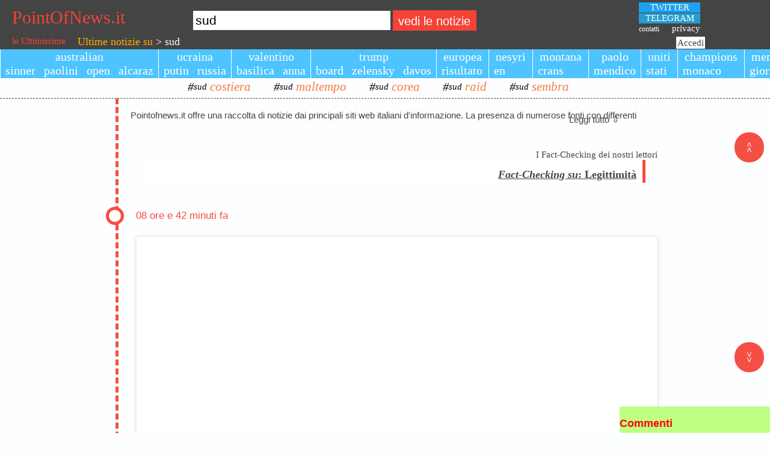

--- FILE ---
content_type: text/html; charset=UTF-8
request_url: https://www.pointofnews.it/ultime_notizie_su_sud
body_size: 47276
content:
                                	    		    	    	                            	        		            	                                                                                                                                                                                                                                                                                                                                                                                                                                                                                                                                                                                                                                                                                                                                                                                                                                                                                                                                                                                                                                                                                                                                                                                                                                                                                                                                                                                                                                                                        <!DOCTYPE html PUBLIC "-//W3C//DTD XHTML 1.0 Transitional//EN" "http://www.w3.org/TR/xhtml1/DTD/xhtml1-transitional.dtd"><html lang="it" xml:lang="it" xmlns="http://www.w3.org/1999/xhtml" ><head ><script async src="https://pagead2.googlesyndication.com/pagead/js/adsbygoogle.js?client=ca-pub-4571755961264696" crossorigin="anonymous"></script><meta name="facebook-domain-verification" content="gjyjdghkj0ofag0moadk2ux9axwpc6" /><meta property="fb:app_id" content="146728715736023" /><meta name="theme-color" content="#444"/><link rel="stylesheet" href="https://fonts.googleapis.com/css2?family=Bree+Serif&family=Raleway:ital&display=swap"><link rel="apple-touch-icon" sizes="180x180" href="/image/apple-touch-icon.png" /><link rel="icon" type="image/png" sizes="32x32" href="/image/favicon-32x32.png"/><link rel="icon" type="image/png" sizes="16x16" href="/image/favicon-16x16.png"/><link rel="manifest" href="/image/site.webmanifest"/><meta property="telegram_channel" content="turbolabit"/><link rel="stylesheet" type="text/css" href="https://www.pointofnews.it/ce/sites/default/html_page.css?1769165078" ></link><link rel="stylesheet" type="text/css" href="https://www.pointofnews.it/ce/sites/default/area_in_alto.css?1769165078" ></link><link rel="stylesheet" type="text/css" href="https://www.pointofnews.it/ce/sites/default/words_news.css?1769165078" ></link><link rel="stylesheet" type="text/css" href="https://www.pointofnews.it/ce/sites/default/css_manager.css?1769165078" ></link><link rel="stylesheet" type="text/css" href="https://www.pointofnews.it/ce/sites/default/user_login.css?1769165078" ></link><link rel="stylesheet" type="text/css" href="https://www.pointofnews.it/ce/sites/default/Menu.css?1769165078" ></link><link rel="stylesheet" type="text/css" href="https://www.pointofnews.it/ce/sites/default/chats.css?1769165078" ></link><link rel="stylesheet" type="text/css" href="https://www.pointofnews.it/ce/sites/default/notize_principali.css?1769165078" ></link><link rel="stylesheet" type="text/css" href="https://www.pointofnews.it/ce/sites/default/area_in_basso.css?1769165078" ></link><link rel="stylesheet" type="text/css" href="https://www.pointofnews.it/ce/sites/default/area_in_centro.css?1769165078" ></link><meta name="og:modified_time" content="2026-01-23T03:02:35+01:00" /><meta name="og:published_time" content="2026-01-23T00:00:00+01:00" /><meta name="viewport" content="width=device-width,initial-scale=1" /><meta name="twitter:card" content="summary_large_image" /><meta property="twitter:image" content="https://www.lidentita.it/wp-content/uploads/sites/8/2026/01/wwK8.jpg" /><meta property="og:image" content="https://www.lidentita.it/wp-content/uploads/sites/8/2026/01/wwK8.jpg" /><meta property="og:type" content="website" /><meta property="og:site_name" content="pointofnews.it" /><meta property="og:url" content="https://www.pointofnews.it/ultime_notizie_su_sud" /><meta property="twitter:title" content="Notizie su sud: Maltempo, interventi della Guardia Costiera nei territori colpiti del Sud Italia - L&#039;Identità" /><meta property="og:title" content="Notizie su sud: Maltempo, interventi della Guardia Costiera nei territori colpiti del Sud Italia - L&#039;Identità" /><meta name="title" content="Notizie su sud: Maltempo, interventi della Guardia Costiera nei territori colpiti del Sud Italia - L&#039;Identità" /><meta name="keywords" content="Notizie,Italia,mondo,maltempo,maltempo,maltempo,maltempo,guardia,guardia,guardia,costiera,costiera,costiera,guardia,costiera,sud,sud,sud,sud,maltempo,maltempo,maltempo,guardia,guardia,guardia,costiera,costiera,costiera,sud,sud,sud,sud,0" /><meta name="robots" content="follow, all" /><meta property="twitter:description" content="Notizie su sud: Maltempo, interventi della Guardia Costiera nei territori colpiti del Sud Italia - L&#039;Identità >>> Maltempo sud Italia, oltre un miliardo di danni in Sicilia  >>> Maltempo, interventi della Guardia Costiera nei territori colpiti del Sud Italia >>> Il vescovo con la Tesla? “Scelta ecologista”. Ma la Santa Sede indaga sulle spese del monsignore??? >>> " /><meta property="og:description" content="Notizie su sud: Maltempo, interventi della Guardia Costiera nei territori colpiti del Sud Italia - L&#039;Identità >>> Maltempo sud Italia, oltre un miliardo di danni in Sicilia  >>> Maltempo, interventi della Guardia Costiera nei territori colpiti del Sud Italia >>> Il vescovo con la Tesla? “Scelta ecologista”. Ma la Santa Sede indaga sulle spese del monsignore??? >>> " /><meta name="description" content="Notizie su sud: Maltempo, interventi della Guardia Costiera nei territori colpiti del Sud Italia - L&#039;Identità >>> Maltempo sud Italia, oltre un miliardo di danni in Sicilia  >>> Maltempo, interventi della Guardia Costiera nei territori colpiti del Sud Italia >>> Il vescovo con la Tesla? “Scelta ecologista”. Ma la Santa Sede indaga sulle spese del monsignore??? >>> " /><meta http-equiv="content-type" content="text/html; charset=utf-8" /><meta name="author" content="www.pointofnews.it" /><script type="text/javascript" >Array.prototype.exists=function(value)
        {

		/*for(var i = 0; i<this.length; i++) 
			if(this[i] == value) 
				return true;*/
        return (this.indexOf(value) > -1);
}
Array.prototype.remove=function(value)
        {

        for(var i = 0; i<this.length; i++) 
			if(this[i] == value) 
				this.splice(i,1);
}
Function.prototype.inherits=function(superclass)
        {

        if ((superclass.prototype.parent_class != '') && (superclass.prototype.parent_class != undefined)) 
            this.inherits(superclass.prototype.parent_class);
        superclass.call(this.prototype);
		this.prototype.parent_class = superclass;
        this.prototype.constructor = this;
        
}
Function.prototype.set_scope=function(obj)
        {

		var method = this;
		var init_args = [];
		for(var i = 1; i<arguments.length; i++) init_args.push(arguments[i]);
		temp = function() {
			var args = [];
			//alert('arguments.length:'+arguments.length);
			for(var i = 0; i<init_args.length; i++) args.push(init_args[i]);
			for(var i = 0; i<arguments.length; i++) args.push(arguments[i]);
			//alert('dopo for - args.length:'+args.length);
            if ((window.event != undefined) && (window.event.which === undefined)) args.push(event);
			return method.apply(obj, args);
		};
		return temp;
}
String.prototype.addslashes=function()
        {

        var local_string = this.toString();        
        local_string = local_string.replace(/\\/g,'\\\\');
        local_string = local_string.replace(/\'/g,'\\\'');
        local_string = local_string.replace(/\"/g,'\\"');
        var local_pattern = new RegExp("\0", "g");
        local_string = local_string.replace(local_pattern,'\\0');
        return local_string;
        
}
String.prototype.ltrim=function()
        {

        var local_string = this.toString();
        return local_string.replace(/^\s+/,'');
}
String.prototype.rtrim=function()
        {

        var local_string = this.toString();
        return local_string.replace(/\s+$/,'');
}
String.prototype.stripslashes=function()
        {

        var local_string = this.toString();
        local_string = local_string.replace(/\\'/g,'\'');
        local_string = local_string.replace(/\\"/g,'"');
        local_string = local_string.replace(/\\0/g,' ');
        local_string = local_string.replace(/\\\\/g,'\\');
        return local_string;
        
}
String.prototype.trim=function()
        {

        var local_string = this.toString();
        return local_string.replace(/^\s+|\s+$/g,'');
}
String.prototype.validate_email=function(a_email)
        {
var re = /^[A-Z0-9._%-]+@[A-Z0-9.-]+\.[A-Z]{2,4}$/i;
    return re.test(a_email);
}
String.prototype.validate_link=function(a_link)
        {
var re = /^(https?|ftp?|file?):\/\/.+$/i;
    return re.test(a_link);
}
String.prototype.validate_youtube=function(a_link)
        {
var re = /^(https?):\/\/www\.youtube\.com\/watch\?v\=.+$/i;
    return re.test(a_link);
}
String.prototype.validate_date=function(a_date)
        {
var re_0 = /^(0[1-9]|1[0-9]|2[0-8])[/](0[1-9]|1[012])[/]([0-3][0-9])\d\d$/;
var re_1 = /^(29)[/](01|0[3-9]|1[012])[/]([0-3][0-9])\d\d$/;
var re_2 = /^(29)[/](02)[/]([0-3][0-9])(00|04|08|12|16|20|24|28|32|36|40|44|48|52|56|60|64|68|72|76|80|84|88|92|96)$/;
var re_3 = /^(30)[/](01|0[3-9]|1[012])[/]([0-3][0-9])\d\d$/;
var re_4 = /^(31)[/](01|03|05|0[7-8]|10|12)[/]([0-3][0-9])\d\d$/;
return (re_0.test(a_date) || re_1.test(a_date) || re_2.test(a_date) || re_3.test(a_date) || re_4.test(a_date));
}
String.prototype.validate_time=function(a_time)
        {
var re_0 = /^([0-9]|0[0-9]|1[0-9]|2[0-3])[:]([0-5][0-9])[:]([0-5][0-9])$/i;
return (re_0.test(a_time));
}
String.prototype.validate_money=function(a_money)
        {
var re_0 = /^[0-9]*\,[0-9]*/i;
return (re_0.test(a_money));
}
function stopPropagation(evt)
        {

			if (typeof evt.stopPropagation == 'function') {
				evt.stopPropagation();
			} else {
				evt.cancelBubble = true;
			}
		
}
function addCSSRule(ruleName)
        {
 
            if (document.styleSheets) 
            {
                if (!get_css_rule(ruleName)) 
                {
                    if (document.styleSheets[0].addRule) 
                    {
                        document.styleSheets[0].addRule(ruleName, null,0);
                    } 
                    else 
                    {
                        document.styleSheets[0].insertRule(ruleName+' { }', 0);
                    }
                }
            }
            return get_css_rule(ruleName);
}
function add_value_to_position_value(current_value,value_to_add)
        {

            return parseInt(current_value) + parseInt(value_to_add) + 'px';
}
function do_click(event,a_item)
        {

        
					var mousedownEvent = document.createEvent ("MouseEvent");
					mousedownEvent.initMouseEvent ("click", true, true, window, 0, 
						event.screenX, event.screenY, event.clientX, event.clientY, 
						event.ctrlKey, event.altKey, event.shiftKey, event.metaKey, 
						0, a_item);
					a_item.dispatchEvent (mousedownEvent);
		
}
function initialize_size_window()
        {
 
            if( typeof( window.innerWidth ) == 'number' ) 
            {
                //Non-IE
                g_window_width = window.innerWidth;
                g_window_height = window.innerHeight;
            } 
            else if( document.documentElement && ( document.documentElement.clientWidth || document.documentElement.clientHeight ) ) 
            {
                //IE 6+ in 'standards compliant mode'
                g_window_width = document.documentElement.clientWidth;
                g_window_height = document.documentElement.clientHeight;
            }
            else 
            if( document.body && ( document.body.clientWidth || document.body.clientHeight ) ) 
            {
                //IE 4 compatible
                g_window_width = document.body.clientWidth;
                g_window_height = document.body.clientHeight;
            }
}
function get_css_rules_to_string_by_href(a_href)
        {
 
				var loc_return = '';
				for (var i=0; i<document.styleSheets.length; i++) 
                {
                    var styleSheet=document.styleSheets[i];
					if (styleSheet.href == a_href)
					{
						if (styleSheet.cssRules) 
                        {
                            cssRule = styleSheet.cssRules;
                        } 
                        else 
                        {
                            cssRule = styleSheet.rules;
                        }  
						for (var e=0; e<cssRule.length; e++) 
						{
							loc_return += cssRule[e].cssText;
						}
						break;
					}
				}
				return loc_return; 
			
}
function get_css_rule(ruleName, deleteFlag)
        {
 
            ruleName=ruleName.toLowerCase();
            if (document.styleSheets) 
            {
                for (var i=0; i<document.styleSheets.length; i++) 
                {
                    var styleSheet=document.styleSheets[i];
                    var ii=0;
                    var cssRule=false;
                    do 
                    {
                        if (styleSheet.cssRules) 
                        {
                            cssRule = styleSheet.cssRules[ii];
                        } 
                        else 
                        {
                            cssRule = styleSheet.rules[ii];
                        }                                             
                        if (cssRule)  
                        {                               
                            if (cssRule.selectorText.toLowerCase()==ruleName) 
                            {
                                if (deleteFlag=='delete') 
                                {
                                    if (styleSheet.cssRules) 
                                    {
                                        styleSheet.deleteRule(ii);
                                    } 
                                    else 
                                    {
                                        styleSheet.removeRule(ii);
                                    }
                                    return true;
                                } 
                                else 
                                {
                                    return cssRule;
                                }
                            }
                        }
                        ii++;
                    } while (cssRule)
                }
            }
            return false;
            
}
function get_selection_end(o)
        {

			try
			{
				
				if ((o.createTextRange) && (document != undefined) && (document.selection != undefined))
				{
					var r = document.selection.createRange().duplicate();
					r.moveStart('character', -o.value.length);
					return r.text.length;
				} 
				else
				{		
					
					return o.selectionEnd;
				}
				
			}
			catch(e)
			{
				//alert('is_read_ready: ' + is_read_ready + ' - ready: ' + ready+ ' - e:'+e );
				/*alert('errore 11');*/
				if (this.owner != window.cuteengine)
					window.cuteengine.add_err_log(e);
			}
            
}
function get_selection_start(o)
        {
 
            if ((o.createTextRange) && (document != undefined) && (document.selection != undefined))
            {
                var r = document.selection.createRange().duplicate();
                r.moveEnd('character', o.value.length);
                if (r.text == '') 
                    return o.value.length;
                return o.value.lastIndexOf(r.text);
            } 
            else 
                return o.selectionStart;
            
}
function killCSSRule(ruleName)
        {
 
            return get_css_rule(ruleName,'delete');
}
function getLineHeight(element)
        {

			   var temp = document.createElement(element.nodeName);
			   temp.setAttribute('style','display: block;position:relative;margin:0px;padding:0px;font-family:'+element.style.fontFamily+';font-size:'+element.style.fontSize);			   
			   temp = element.appendChild(temp);
	 		   var loc_orig_size = get_height_value(temp,0,0);
			   temp.innerHTML = 'size';
			   var ret = get_height_value(temp,0,0) - loc_orig_size;
			   temp.parentNode.removeChild(temp);
			   return ret;
}
function getStyle(el,styleProp)
        {
 
				var x = el;
				var y = 0;
				if (x.currentStyle)
					y = x.currentStyle[styleProp];
				else if (window.getComputedStyle)
					y = document.defaultView.getComputedStyle(x,null).getPropertyValue(styleProp);
				return y;
			
}
function increaseHeight(aTagName,aRowsStep)
        {

				var x = document.getElementById(aTagName);
				if (x)
				{
					var parent_x = x.parentNode;
					if (parent_x)
					{
						var loc_h = get_height_value(parent_x,0,0) + (getLineHeight(parent_x) * aRowsStep) +'px';
						parent_x.style.height = loc_h;
					}
				}
            
}
function hide_separator(a_string)
        {

		var local_return = '';
		if (a_string == undefined)
			return local_return;
		var arr = {};
        arr["&"] = "___hide_ampersand___";
		arr["m="] = "___hide_method___";
		arr["a="] = "___hide_argument___";	
		arr["%"] = "___hide_percent_sign___";	
		arr["c="] = "___hide_component___";
		arr["|"] = "___hide_level_1___";	
		arr["@"] = "___hide_level_0___";	
        
		for (var i = 0; i<a_string.length; i++) 
		{
			if (arr[a_string.charAt(i)])
				local_return += arr[a_string.charAt(i)];
            else if ((arr[a_string.charAt(i) + a_string.charAt(i+1)]))
			{
				local_return += (arr[a_string.charAt(i) + a_string.charAt(i+1)]);
				i++;
			}	
			else
                local_return += a_string.charAt(i);
		}
        return local_return;
			
}
function get_computed_style(element)
        {

		var local_computed_style = window.getComputedStyle (element, "");
		return local_computed_style;
}
function get_bottom_value(a_tag,a_unit)
        {

            local_return = 0;
            if (a_tag.style.bottom == '')
            {
                initialize_size_window();
                local_return = g_window_height -
                    (parseInt(a_tag.style.top) + parseInt(get_height_value(a_tag,a_unit)));
            }
            else
                local_return = parseInt(a_tag.style.bottom);
            return local_return + a_unit;
}
function get_height_value(a_tag,a_unit,a_plus)
        {

                        local_return = 0;
			if (!a_tag)
				return local_return + a_unit;
			if (a_tag.getBoundingClientRect) 
			{
                var rect = a_tag.getBoundingClientRect ();
                local_return = rect.bottom - rect.top + a_plus;
            }
            else
			{ 
				local_return = parseInt(a_tag.offsetHeight) + a_plus;
			}
            return local_return + a_unit;
}
function get_left_value(a_tag,a_unit)
        {

            local_return = 0;
            if (a_tag.style.left == '')
                local_return = parseInt(a_tag.offsetLeft);
            else
                local_return = parseInt(a_tag.style.left);
            return local_return + a_unit;
}
function get_right_value(a_tag,a_unit)
        {

            local_return = 0;
            if (a_tag.style.right == '')
            {
                initialize_size_window();
                local_return = g_window_width -
                    (parseInt(a_tag.style.left) + parseInt(get_width_value(a_tag,a_unit)));
            }
            else
                local_return = parseInt(a_tag.style.right);
            return local_return + a_unit;
}
function get_top_value(a_tag,a_unit)
        {

            local_return = 0;
            if (a_tag.style.top == '')
                local_return=parseInt(a_tag.offsetTop);
            else
                local_return = parseInt(a_tag.style.top);
            return local_return + a_unit;
}
function isScrolledIntoView(el,topThreshold,bottomThreshold)
        {

				var rect = el.getBoundingClientRect();
				var elemTop = rect.top;
				if (topThreshold === undefined) 
					topThreshold = 0;
					
				var elemBottom = rect.bottom;
				if (bottomThreshold === undefined)
					bottomThreshold = window.innerHeight;

				// Only completely visible elements return true:
				var isVisible = (rect.bottom != rect.top) && (elemTop >= topThreshold) && (elemTop <= bottomThreshold);
				// Partially visible elements return true:
				//isVisible = elemTop < window.innerHeight && elemBottom >= 0;
				return isVisible;
			
}
function isAtTheEnd(el)
        {

				var last = el.parentNode.lastChild;
				
				if (el == last)
				{
					alert('end');
				}
				
			
}
function get_width_value(a_tag,a_unit,a_plus)
        {

            local_return = 0;
			if (!a_tag)
				return local_return + a_unit;
			if (a_tag.getBoundingClientRect) 
			{
                var rect = a_tag.getBoundingClientRect ();
                local_return = rect.right - rect.left + a_plus;
            }
            else
			{ 
				local_return = parseInt(a_tag.offsetWidth) + a_plus;
			}
            return local_return + a_unit;
}
function set_size(a_source,a_destination)
        {

            local_source_style = get_computed_style(a_source);
            if (a_destination.ce_extension == undefined)
			{
				if (local_source_style.zIndex != 'auto')
					a_destination.style.zIndex = parseInt(local_source_style.zIndex) + 1;
				a_destination.style.position = local_source_style.position;
				a_destination.style.position = local_source_style.position;
				a_destination.style.left = local_source_style.left;
				a_destination.style.top = local_source_style.top;
				if (local_source_style.width != '')
				{
					a_destination.style.width = local_source_style.width;
				}    
				else
				{
					a_destination.style.right = local_source_style.right;
					a_destination.style.width = '';
				}    
				/* */
				a_destination.style.marginLeft = local_source_style.marginLeft;
				a_destination.style.borderLeftStyle = local_source_style.borderLeftStyle;
				a_destination.style.borderLeftWidth = local_source_style.borderLeftWidth;
				a_destination.style.paddingLeft = local_source_style.paddingLeft;
				/* */
				a_destination.style.marginRight = local_source_style.marginRight;
				a_destination.style.borderRightStyle = local_source_style.borderRightStyle;
				a_destination.style.borderRightWidth = local_source_style.borderRightWidth;
				a_destination.style.paddingRight = local_source_style.paddingRight;
				
				if (a_source.style.height != '')
				{
					a_destination.style.height = local_source_style.height;					
				}    
				else
				{
					a_destination.style.bottom = local_source_style.bottom;
					a_destination.style.height = '';
				}    
				/* */
				a_destination.style.marginTop = local_source_style.marginTop;
				a_destination.style.borderTopStyle = local_source_style.borderTopStyle;
				a_destination.style.borderTopWidth = local_source_style.borderTopWidth;
				a_destination.style.paddingTop = local_source_style.paddingTop;
				/* */
				a_destination.style.marginBottom = local_source_style.marginBottom;
				a_destination.style.borderBottomStyle = local_source_style.borderBottomStyle;
				a_destination.style.borderBottomWidth = local_source_style.borderBottomWidth;
				a_destination.style.paddingBottom = local_source_style.paddingBottom;					
				a_destination.style.visibility = '';
			}
			else
			{
				if (local_source_style.zIndex != 'auto')
					a_destination.ce_extension.change_style('zIndex', parseInt(local_source_style.zIndex) + 1);
				a_destination.ce_extension.change_style('position',local_source_style.position);
				a_destination.ce_extension.change_style('left',local_source_style.left);
				a_destination.ce_extension.change_style('top',local_source_style.top);
				if (local_source_style.width != '')
				{
					a_destination.ce_extension.change_style('width',local_source_style.width);
				}    
				else
				{
					a_destination.ce_extension.change_style('right',local_source_style.right);
					a_destination.ce_extension.change_style('width',local_source_style.width);
				}    
				/* */
				a_destination.ce_extension.change_style('marginLeft',local_source_style.marginLeft);
				a_destination.ce_extension.change_style('borderLeftStyle',local_source_style.borderLeftStyle);
				a_destination.ce_extension.change_style('borderLeftWidth',local_source_style.borderLeftWidth);
				a_destination.ce_extension.change_style('paddingLeft',local_source_style.paddingLeft);
				/* */
				a_destination.ce_extension.change_style('marginRight',local_source_style.marginRight);
				a_destination.ce_extension.change_style('borderRightStyle',local_source_style.borderRightStyle);
				a_destination.ce_extension.change_style('borderRightWidth',local_source_style.borderRightWidth);
				a_destination.ce_extension.change_style('paddingRight',local_source_style.paddingRight);

				if (a_source.style.height != '')
				{
					a_destination.ce_extension.change_style('height',local_source_style.height);
				}    
				else
				{
					a_destination.ce_extension.change_style('bottom',local_source_style.bottom);
					a_destination.ce_extension.change_style('height',local_source_style.height);
				}    
				/* */
				a_destination.ce_extension.change_style('marginTop',local_source_style.marginTop);
				a_destination.ce_extension.change_style('borderTopStyle',local_source_style.borderTopStyle);
				a_destination.ce_extension.change_style('borderTopWidth',local_source_style.borderTopWidth);
				a_destination.ce_extension.change_style('paddingTop',local_source_style.paddingTop);
				/* */
				a_destination.ce_extension.change_style('marginBottom',local_source_style.marginBottom);
				a_destination.ce_extension.change_style('borderBottomStyle',local_source_style.borderBottomStyle);
				a_destination.ce_extension.change_style('borderBottomWidth',local_source_style.borderBottomWidth);
				a_destination.ce_extension.change_style('paddingBottom',local_source_style.paddingBottom);
				a_destination.ce_extension.change_style('visibility','');
			}
}
function get_cookie(a_cname)
        {

	var name = a_cname + "=";
    var ca = document.cookie.split(';');
    for(var i=0; i<ca.length; i++) {
        var c = ca[i];
        while (c.charAt(0)==' ') c = c.substring(1);
        if (c.indexOf(name) == 0) return c.substring(name.length,c.length);
    }
    return "";		
			
}
function set_tag_property(a_properties_arr,a_value_arr,a_tag,a_raise_error)
        {
 	
	if (typeof a_tag == 'object')
		var local_tag = a_tag;
	else	
		var local_tag = document.getElementById(a_tag);
	if ((local_tag != null) && (typeof local_tag == 'object'))
	{
		for(var i = 0; i<a_properties_arr.length; i++) 
		{
			local_tag[a_properties_arr[i]] = a_value_arr[i];
		}
		return local_tag;
	}
	else
	{
		if (a_raise_error == true)
			window.cuteengine.add_err_log(undefined,'tag "'+ a_tag +'" not found');
		return null;
	}	
	
}
function set_tag_style_property(a_properties_arr,a_value_arr,a_tag,a_raise_error)
        {
 	
	if (typeof a_tag == 'object')
		var local_tag = a_tag;
	else	
		var local_tag = document.getElementById(a_tag);
	if ((local_tag != null) && (typeof local_tag == 'object'))
	{
		for(var i = 0; i<a_properties_arr.length; i++) 
		{
			local_tag.style[a_properties_arr[i]] = a_value_arr[i];
		}
		return local_tag;
	}
	else
	{
		if (a_raise_error == true)
			window.cuteengine.add_err_log(undefined,'tag "'+ a_tag +'" not found');
		return null;
	}	
	
}
function sub_value_to_position_value(current_value,value_to_sub)
        {
 
            return parseInt(current_value) - parseInt(value_to_sub) + 'px';
}
function sleep(a_delay)
        {

		var start = new Date().getTime();
		while (new Date().getTime() < start + a_delay);
	
}

	var g_content_loader_last_apply_result_time =  new Date().getTime();	
	
function getstack(a_e)
        {
 
        try
        {
            if (a_e != undefined)
					return a_e.stack;
				else	
					try {(0)()} catch (e) 
					{
						return e.stack.replace(/^.*?\n/,'').
							replace(/(?:\n@:0)?\s+$/m,'').
							replace(/^\(/gm,'{anonymous}(');
					}
            return stack;
        }
        catch(e)
        {
            
        }
}
function apply_tags_common_functionalities()
        {

}
function init_cuteengine()
        {

            window.cuteengine = new t_cuteengine_class();
				apply_tags_common_functionalities();
}
function finalize_cuteengine()
        {



window.addEventListener("scroll", function() {

  // applico l'effetto alle sole immagini con classe 'fadeimg'
  imgFadeIn('fadeimg');

});

  // applico l'effetto alle sole immagini con classe 'fadeimg'
  //imgFadeIn('fadeimg');
  setTimeout(function() {imgFadeIn('fadeimg')}, 20000);

// window.addEventListener('load',function() {setTimeout(imgFadeIn('fadeimg'), 100)});


					var loc_this = window.cuteengine.user_login_form_login;
		if (loc_this.name == 'user_login_form_login')
		{
			loc_this.labels_array = 'Login';
		}

					var loc_this = window.cuteengine.user_login_form_disconnect;
		if (loc_this.name == 'user_login_form_disconnect')
		{
			loc_this.labels_array = 'Disconnetti';
		}

					var loc_this = window.cuteengine.user_login_form_create;
		if (loc_this.name == 'user_login_form_create')
		{
			loc_this.labels_array = 'Crea account';
		}

                            var loc_this = window.cuteengine.chats_field;				
                loc_this.get_chat_list(window.cuteengine.html_tag(loc_this.name + '_chat_form_insert_btn'));
                    
var loc_btn = document.getElementById('ricerca_btn_0'); loc_btn.addEventListener('click', function(){ var loc_input = document.getElementById('ricerca_input'); location.href = '/ultime_notizie_su_' + loc_input.value}); var loc_input = document.getElementById('ricerca_input');  loc_input.value = loc_input.value.replace(/\,/g, ' '); loc_input.addEventListener('keypress', function(e){if(e.keyCode === 13){ var loc_btn = document.getElementById('ricerca_btn_0'); loc_btn.click();}});
}
function imgFadeIn(a_class)
        {
					/*
Definsco la funzione che applica alle immagini la classe 'fadein'
quando l'utente gli si avvicina mediante lo scrolling della pagina
*/


  // calcolo l'altezza della finestra
  var wh = window.innerHeight;

  // ciclo tutte le immagini identificate mediante il selettore
  // passato in argomento alla funzione imgFadeIn()
  var x = document.getElementsByClassName(a_class);
  var i;
  for (i = 0; i < x.length; i++) {


    // calcolo la posizione, lungo l'asse verticale, dell'immagine
    var thisPos = x[i].offsetTop;

    // calcolo la posizione attuale dello scroll
    var topOfWindow = window.scrollY;

    // faccio una serie di calcoli per capire quando l'utente si avvicina all'immagine
    if (isScrolledIntoView(x[i])) {

      // appena l'immagine entra nello schermo applico la classe 'fadein'
      // (...e tutto quello che succeder� � definito mediante CSS)
	  if ((x[i].src == '') || (x[i].src == 'https://www.pointofnews.it/image/pf_empty.png'))
	  {
		x[i].classList.add('fadein');
		x[i].src = x[i].getAttribute('srcData');
		
	  }

    }
  };

}
function base_component_class_class()
        {
            var _this_constructor_prototype = this.constructor.prototype;
_this_constructor_prototype.create_properties=function(a_object_prototype,a_property_name,a_class_creation_function,a_parent_componet_name,a_log_componet_name,a_id,a_events_array)
        {

			var local_arg = [];
			var local_array_match = /[\[].*[\]]/ig;
			for(var i = 7; i<arguments.length; i++) 
				if ((typeof(arguments[i]) == 'string') && (!(arguments[i].match(local_array_match))))
					local_arg.push("'"+arguments[i].addslashes()+"'");
				else
					local_arg.push(arguments[i]);
            var local_arg_str = local_arg.toString();
            if (local_arg_str != '')
                local_arg_str = ','+local_arg_str;
				
			var local_ce = window.cuteengine;
            if (local_ce == undefined)
				local_ce = this;
				
			eval('a_object_prototype[a_property_name] = new a_class_creation_function(local_ce,a_property_name,a_parent_componet_name,a_log_componet_name,a_id,a_events_array'+local_arg_str+')');
}
_this_constructor_prototype.html_tag=function(a_component_name)
        {

            return this.set_html_tag_as_property(this,a_component_name,a_component_name);
			
}
_this_constructor_prototype.set_html_tag_as_property=function(a_object,a_html_tag_name,a_property_name)
        {

            var local_tag = document.getElementById(a_html_tag_name);
			if ((local_tag != null) && (local_tag.ce_extension == undefined))
				local_tag.ce_extension = new t_ce_extension_class(local_tag);
			return local_tag
}
this.html_tag_array = [];
}
function t_content_loader_request_cmd_class(a_cmd,a_req_index)
        {
            var _this_constructor_prototype = this.constructor.prototype;
this.cmd = a_cmd;
this.req_index = a_req_index;
}
t_content_loader_request_cmd_class.inherits(base_component_class_class);
function t_content_loader_class()
        {
            var _this_constructor_prototype = this.constructor.prototype;
this.as_new_title = false;
this.async = undefined;
this.CMD_REQ_RELOAD = 1;
this.cmd_request = new Array ();
this.component_to_log = undefined;
this.component_to_response = undefined;
this.content_type = '';
this.current_request_index = -1;
this.last_request_index_executed = -1;
this.custom_on__error = undefined;
this.custom_on__load = undefined;
this.custom_on__start_load = undefined;
this.custom_on__progres = undefined;
this.method = undefined;
this.owner = undefined;
this.READY_STATE_UNINITIALIZED = 0;
this.READY_STATE_LOADING = 1;
this.READY_STATE_LOADED = 2;
this.READY_STATE_INTERACTIVE = 3;
this.READY_STATE_COMPLETE = 4;
this.request_list = new Array ();
this.url = '';
_this_constructor_prototype.add_cmd_request=function(a_cmd,a_request_index)
        {

		var local_cmd = new t_content_loader_request_cmd_class(a_cmd,a_request_index);	
		this.cmd_request.push(local_cmd);
}
_this_constructor_prototype.add_new_request=function(a_params,a_source_tag_name,a_ignore_request_order)
        {

        var local_req = false;
		//document.cookie = 'PHPSESSID=; expires=Thu, 01 Jan 1970 00:00:00 GMT;';
		//document.cookie = 'PHPSESSID_EVENT='+window.cuteengine.current_session + ';';
		if (window.XMLHttpRequest){
			local_req=new XMLHttpRequest();
		} else if (window.ActiveXObject){
			local_req=new ActiveXObject('MSXML2.XMLHTTP.3.0');
		}
        
		if (local_req)
		{
            this.current_request_index += 1;
            if (a_ignore_request_order)
				local_req.request_index = -1;
			else
				local_req.request_index = this.current_request_index;
            local_req.content_loader = this;
			local_req.loading = false;
			local_req.params = a_params;
            local_req.source_tag_name = a_source_tag_name;
			this.request_list[local_req.request_index] = local_req;
		}	
		return local_req;
}
_this_constructor_prototype.compute_end_tag=function(a_tag)
        {

		return '(/' + a_tag + ')';
}
_this_constructor_prototype.compute_start_tag=function(a_tag)
        {

		return '(' + a_tag + ')';
}
_this_constructor_prototype.extract_result_tag_value=function(a_tag)
        {

		var local_start = this.compute_start_tag(a_tag);
		var local_end = this.compute_end_tag(a_tag);
		var local_return = this.response_text.substring(this.response_text.indexOf(local_start) + local_start.length,this.response_text.indexOf(local_end));
		this.response_text = this.response_text.replace(local_start+local_return+local_end,'');
		return local_return;
}
_this_constructor_prototype.json_result_match=function(a_source_string)
        {

		var re = /[{]succeeded[\S\s]*[}]/ig;
		return a_source_string.match(re);
}
_this_constructor_prototype.on_error=function(a_req_index)
        {

		try
        {
			if (this.request_list == undefined)
                var local_req = this;
            else  
                var local_req = this.request_list[a_req_index];
			/**/
			if (this.custom_on__error != undefined)
            {
                this.custom_on__error(a_req_index);
            }  
            else            
            {
				this.add_cmd_request(this.CMD_REQ_RELOAD,local_req.request_index);
                if (this.exception_error != undefined)
				{
					if (this.owner != window.cuteengine)
						window.cuteengine.add_err_log(this.exception_error);
				}
				else
				{ 
					local_error = "error fetching data!"+
						"\n\nreadyState:"+local_req.readyState+
						"\nstatus: "+local_req.status+
						"\nheaders: "+local_req.getAllResponseHeaders();
					
				}
                
			}	
        }
        catch(e)
        {
            if (this.owner != window.cuteengine)
				window.cuteengine.add_err_log(e);
        }
        this.start_loading(false,local_req);
        
}
_this_constructor_prototype.on_start_load=function(a_req)
        {

		try
		{
			if (this.custom_on__start_load != undefined)
            {
                this.custom_on__start_load(a_req);
            }  
            else            
            {
				if (this.component_to_log)
				{
					this.component_to_log.innerHTML = '';
				}
			}	
		}	
		catch(e)
		{
			if (this.owner != window.cuteengine)
				window.cuteengine.add_err_log(e);
		}
}
this.onstartload = this.on_start_load;
_this_constructor_prototype.on_load=function(a_req)
        {

		console.log('Entred in on_load for req index: ' + a_req.request_index + ' last executed:' + this.last_request_index_executed);
		try
		{	
			var local_last_request_index_executed = this.last_request_index_executed;
            if (a_req.request_index > this.last_request_index_executed)
                this.last_request_index_executed = a_req.request_index;
            if (this.custom_on__load != undefined)
            {
                this.custom_on__load(a_req,local_last_request_index_executed);
            }  
            else            
            {
                if ((a_req.request_index == -1) || (a_req.request_index > local_last_request_index_executed))
                {
                    
					var local_json_result_str = this.json_result_match(a_req.responseText);
                    this.response_text = a_req.responseText.replace(local_json_result_str,'');
					var local_to_log = '';
					if ((local_json_result_str != null) && (local_json_result_str.length > 0) &&(local_json_result_str[0] != ''))
					{
						var local_eval_str = '(' +local_json_result_str[0].replace(/\n/g,'\\n')+')';//{[^\\]} 
                        var local_json_result_obj = eval(local_eval_str.replace(/\n/g,'\\n'));
                      //  var local_json_result_obj = eval('(' +local_json_result_str[0].replace(/{\n/g,'\\n')+')');
						
						local_to_log = local_json_result_obj.error_msg;
                          
                        for(var i = 0; i<local_json_result_obj.functions_result_array.length; i++) 
                        {
							/*sleep(200);*/
                            var local_function_obj = local_json_result_obj.functions_result_array[i].function_obj;
                            var local_function_name = local_json_result_obj.functions_result_array[i].function_name;
                            var local_arguments = local_json_result_obj.functions_result_array[i].arguments.replace(/\n/g,'\\n');
                            var local_function_body = local_json_result_obj.functions_result_array[i].function_body.replace(/\n/g,'\\n');
                            
                            if (local_function_obj != '')
                            {
                                if (local_function_body != '')
                                {
                                    if (local_function_name == '')
                                    {
                                        eval(local_function_obj+".temp_function = new Function ('"+local_arguments.addslashes()+"','"+local_function_body.addslashes()+"')");
                                        eval(local_function_obj+".temp_function()");
                                    }    
                                    else
                                    {
                                        local_function_obj.local_function_name = new Function (local_arguments,local_function_body);
                                        local_function_obj.local_function_name();
                                    }
                                }
                                else
                                {
                                    eval(local_function_obj +'.'+ local_function_name +'('+local_arguments+')' );
                                }
                            }
                            else if ((local_function_name == '') && (local_function_body != ''))
                            {
									local_function_body = local_function_body.replace(/\\n/g,' ');
                                    var local_function = new Function ('',local_function_body);
                                    
									local_function(local_arguments);
                            }
                            else
                            {
                                eval(local_function_name +'('+local_arguments+')' );
                            }
                        }    
                        
					}
					else
					{
						
						console.log('NO JSON response was found in: "'+ a_req.responseText+'"');
					}
					if (this.as_new_title === true)
                    {
                        var local_title = this.extract_result_tag_value('title');
                        document.title = local_title;
                    }
                    if (typeof this.component_to_response == 'object')
                    {
                        if (this.component_to_response.tagName == 'INPUT') 
							this.component_to_response.value = this.response_text;
						else	
							this.component_to_response.innerHTML = this.response_text;
                    }
					else if ((this.component_to_response != 'undefined') && (this.component_to_response != ''))
					{
						this.component_to_response(this.response_text);
					}
                    if ((this.component_to_log) &&(local_to_log != ''))
                    {
                        this.component_to_log.innerHTML = local_to_log;
                    }
                } 
				else
				{
					console.log('Skipped because req index: ' + a_req.request_index + ' beacuse too old, last executed:' + this.last_request_index_executed);
				}				
            }
            this.request_list[a_req.request_index] = undefined;
            
		}	
		catch(e)
		{
			if (this.owner != window.cuteengine)
				window.cuteengine.add_err_log(e);
		}
        this.start_loading(false,a_req);
}
_this_constructor_prototype.on_progres=function(a_req)
        {

		try
		{
			
			this.response_text = a_req.responseText;
			if (this.custom_on__progres != undefined)
            {
                this.custom_on__progres();
            }  
            else            
            {
				if (this.component_to_log)
				{
					//this.component_to_log.innerHTML = local_resp;
				}
			}	
		}	
		catch(e)
		{
			if (this.owner != window.cuteengine)
				window.cuteengine.add_err_log(e);
		}
}
_this_constructor_prototype.get_str=function(obj)
        {

		var objId = obj.id;
		f = '<div id=content_loader_"' + objId + '" Style="width:100%; height:100%;">';
		f += '</div>';
		return f;
}
_this_constructor_prototype.initialize=function(a_owner,url,params,
	  component_to_log,a_to_write_response_name,
	  onprogressing,onload,onerror,async,a_method,content_type,onstartload,a_as_new_title)
        {

		
		this.owner = a_owner;

		this.url = url;
		this.as_new_title = a_as_new_title;
		
		this.async = async;
		
		this.params = params;
		this.content_type = content_type;
		this.component_to_log = this.html_tag(component_to_log);
		var local_component_to_response = this.html_tag(a_to_write_response_name);
        if ((typeof local_component_to_response == 'object') && (local_component_to_response != null))
            this.component_to_response = local_component_to_response;
        else    
            this.component_to_response = new Function ('a_response_text',a_to_write_response_name);
		this.method = a_method;
		/* event */
		this.custom_on__error = onerror;
        this.custom_on__start_load = onstartload;
        this.custom_on__load = onload;
		this.custom_on__progres = onprogressing;
}
_this_constructor_prototype.load_xml_doc=function(a_source_tag_name,a_ignore_request_order)
        {

		
		var local_prev_req = false;
		if (this.async == undefined){
			this.async=true;
		}
		if (!this.method){
			this.method='GET';
		}
		if (!this.content_type){
			this.content_type = 'text/html';
		}
		
		/*if ((this.async == true) || (this.current_request_index == -1))*/
			var local_req = this.add_new_request(this.params,a_source_tag_name,a_ignore_request_order);
		/*else
			var local_req = this.request_list[this.current_request_index];*/
			
		if ((local_req) && (local_req.loading === false))
		{
			try
			{
				var local_param = '';
				if ((local_req.params) && (local_req.params !=''))
				{
					/*if (local_req.params[0] != '&')
						local_param = '&' + local_req.params
					else	
						local_param = '' + local_req.params;*/
                    local_param = 'sid='+window.cuteengine.current_session+local_req.params;    
				}
				if (this.async)
				{
					local_req.onreadystatechange= this.on_ready_state;
					local_req.ontimeout= this.on_error.set_scope(this);
					local_req.onerror= this.on_error.set_scope(this);
				}    
				this.on_start_load(local_req);
				this.start_loading(true,local_req);
				
		
				if (this.method == 'GET')
                {
                    local_req.open(this.method,this.url+'?'+local_param,this.async);
					//local_req.setRequestHeader("Cookie", "PHPSESSID="+window.cuteengine.current_session+ ';');
                    local_req.send('');
					
                }    
                else
                {
                    local_req.open(this.method,this.url,this.async);
					local_req.setRequestHeader('Content-type', 'application/x-www-form-urlencoded');
					//local_req.setRequestHeader('enctype', 'multipart/form-data');
					//local_req.setRequestHeader('Content-length', local_param.length);
					//local_req.setRequestHeader('Connection', 'close');
					
					//local_req.setRequestHeader("Cookie", "PHPSESSID="+window.cuteengine.current_session+ ';');
                    local_req.send(local_param);
                } 
				if (this.async == false)
					this.on_ready_state(local_req.request_index);	
			}
			catch (err)
			{
				this.exception_error = err;
				this.on_error(local_req.request_index);
			}
		}
}
_this_constructor_prototype.on_ready_state=function(a_req_index)
        {

		/*alert('this.req: '+this.req);*/
		var ready = -1;
		var	httpStatus = -1;
		var is_read_ready = true; 
		try
		{
            if (this.request_list == undefined)
                var local_req = this;
            else  
                var local_req = this.request_list[a_req_index];
            var local_content_loader = local_req.content_loader;  
            ready=local_req.readyState;
			local_res = (local_req.responseText);
           /* httpStatus=local_req.status;
			alert(ready+' -- ' +httpStatus);*/
		}
		catch (err)
		{
			
			is_read_ready = false;
		}
		/*alert('is_read_ready: ' + is_read_ready + ' - ready: ' + ready );*/
		try
		{
			if (is_read_ready)
			{
				if (ready==local_content_loader.READY_STATE_COMPLETE){
					httpStatus=local_req.status;
					if (httpStatus==200 || httpStatus==0){
						local_content_loader.on_load.call(local_content_loader,local_req);
					}else{
					/*alert('this.on error');*/
						local_content_loader.on_error(local_req.request_index);
					}
				}
				else
				{
					/*alert('onprogressing 1');*/
					local_content_loader.on_progres.call(local_content_loader,local_req);
				}
			}
			else if ((local_req != undefined) && (local_content_loader != undefined) && (ready != -1))
			{
					local_content_loader.on_start_load.call(local_content_loader,local_req);
			}
			else
			{
				/*alert('errore');*/
				//alert('is_read_ready: ' + is_read_ready + ' - ready: ' + ready + ' - err:'+err );
				if (this.owner != window.cuteengine)
				window.cuteengine.add_err_log(undefined,'Errore improbabile!');
			}	
        /*alert('fine.');*/	
		}
		catch(e)
		{
			//alert('is_read_ready: ' + is_read_ready + ' - ready: ' + ready+ ' - e:'+e );
			/*alert('errore 11');*/
			if (this.owner != window.cuteengine)
				window.cuteengine.add_err_log(e);
		}
}
_this_constructor_prototype.render=function(objId)
        {

	/*	
		this.html_tag(objId).innerHTML = this.get_str (obj);*/
}
_this_constructor_prototype.resend=function(a_req)
        {

        try
        {
            if (a_req.loading == true)
				a_req.abort.call(a_req);
            var local_param = '';
            if ((a_req.params) && (a_req.params !=''))
            {
                if (a_req.params.charAt(0) != '&')
                    local_param = '?&' + a_req.params
                else	
                    local_param = '?' + a_req.params;
            }            
			this.on_start_load.call(this,a_req);
            this.start_loading(true,a_req);
            a_req.open(this.method,this.url+local_param,this.async);
            a_req.send('');
            if (this.async == false)
                this.on_ready_state(a_req.request_index);
        }catch (err){
            this.exception_error = err;
            this.on_error(a_req.request_index);
        }
}
_this_constructor_prototype.sleep=function(a_delay)
        {

		
		var loc_enter_time = g_content_loader_last_apply_result_time;
		var loc_time = new Date().getTime();
		while (loc_time < loc_enter_time + a_delay);
		{
			loc_time = new Date().getTime();
		}
		setTimeout(function () { 
			g_content_loader_last_apply_result_time = loc_time; 
		}, 50);
	
}
_this_constructor_prototype.start_loading=function(a_value,a_req)
        {

        if ((a_req != undefined) && (a_value != a_req.loading))
        {
            if (a_req.loading == false) 
            { 
                if (! this.main_timer)
                {
                    var local_this = this;
                    this.main_timer = setInterval (
                        function(){
                            if (local_this.cmd_request.length > 0)
                            {
                                var local_cmd = local_this.cmd_request.shift();
                                if (local_cmd.cmd == local_this.CMD_REQ_RELOAD)
								{
                                    var local_req = local_this.request_list[local_cmd.req_index];
									local_this.resend(local_req);
								}	
                            }},
                    200);
                }    
            }
            else
            {
            //   clearInterval(this.main_timer);
            }
            a_req.loading = a_value;    
        }
}
}
t_content_loader_class.inherits(base_component_class_class);
function t_ce_extension_class(a_parent_tag)
        {
            var _this_constructor_prototype = this.constructor.prototype;
this.changed_style = {};
this.parent_tag = a_parent_tag;
_this_constructor_prototype.change_style=function(a_property,a_value)
        {

            this.changed_style[a_property] = a_value;
            this.parent_tag.style[a_property] = a_value
}
}
function t_cuteengine_class()
        {
            var _this_constructor_prototype = this.constructor.prototype;
this.delayed_scripts = [];
this.browser = 11;

			if ((typeof a_name == 'undefined') || (!this.name) || (this.name == ''))
			{
				this.create_properties(this,'content_loader',t_content_loader_class,'','',0);
			}
this.current_session = '9rn4ruhiamda5p6s5iabo4unn0';
_this_constructor_prototype.add_log=function(a_msg_type,e,a_msg,a_url,a_lno)
        {
	
        if ((a_msg == undefined) && (e == undefined))
            local_msg = 'nessun messaggio';
        else if (e != undefined)   
            if (a_msg == undefined)
				local_msg = e.message;
			else
				local_msg = a_msg + ': ' + e.message;			
        else
            local_msg = a_msg;
        //	
        if ((a_lno == undefined) && (e == undefined))
            local_lno = '-1';
        else if (e != undefined)
            local_lno = e.lineNumber;
        else
            local_lno = a_lno;
        //	
        if ((a_url == undefined) && (e == undefined))
            local_url = 'nessun url';
        else if (e != undefined)
            local_url = e.fileName;
        else
            local_url = a_url;	
        
		
        this.content_loader.initialize(this,'/index.php','&c=49&r=o&a=@'+hide_separator(a_msg_type)+'@'+hide_separator(local_msg)+'@'+hide_separator(local_url)+'@'+local_lno+'@'+hide_separator(getstack(e))+'@&m=add_log',
			this.log_componet_name,'undefined',
            undefined,undefined,
            undefined,true,'POST','',undefined,false);            
	    if (local_source_tag == null)
            var local_source_tag = '';
        this.content_loader.load_xml_doc(local_source_tag,false); 
		
}
_this_constructor_prototype.add_err_log=function(e,a_msg,a_url,a_lno)
        {
	
        this.add_log(1,e,a_msg,a_url,a_lno);
        
}

		window.cuteengine = this
_this_constructor_prototype.get_event_function=function(a_this,a_function_name,a_position,a_function_arg)
        {

		if (this.delayed_scripts[a_position] == undefined)
		{
			this.delayed_scripts[a_position] = 'loading'
		}
		var args = []; 		
		for(var i = 1; i<arguments.length; i++) 
			args.push(arguments[i]); 
			
			
}
_this_constructor_prototype.retrive_javascript_function=function()
        {

        var result = true;
		if (this.delayed_scripts[a_position] == undefined)
		{
			this.delayed_scripts[a_position] = 'loading'
			result = false;
		} 
		if (result)
		{
            clearInterval(this.timer_retrive_javascript_function);
            return;
        }
        else
        {
                
        }
}
_this_constructor_prototype.start_retrive_javascript_function=function()
        {

        if (this.timer_retrive_javascript_function === null) 
        { 
            this.timer_retrive_javascript_function = setInterval ('this.retrive_javascript_function()', 100);
        }
}

			if ((typeof a_name == 'undefined') || (!this.name) || (this.name == 'area_in_alto'))
			{
				this.create_properties(this,'custom_home',t_field_custom_code_class,'area_in_alto','area_in_alto_log_component',0,[]);
			}

			if ((typeof a_name == 'undefined') || (!this.name) || (this.name == 'area_in_alto'))
			{
				this.create_properties(this,'custom_search',t_field_custom_code_class,'area_in_alto','area_in_alto_log_component',0,[]);
			}

			if ((typeof a_name == 'undefined') || (!this.name) || (this.name == 'words_news'))
			{
				this.create_properties(this,'topic_wiz',t_field_wizard_class,'words_news','words_news_log_component',0,[],'topic_wiz');
			}

			if ((typeof a_name == 'undefined') || (!this.name) || (this.name == 'words_news'))
			{
				this.create_properties(this,'words',t_field_tree_class,'words_news','words_news_log_component',0,[]);
			}

			if ((typeof a_name == 'undefined') || (!this.name) || (this.name == 'words_news'))
			{
				this.create_properties(this,'custom_news',t_field_custom_code_class,'words_news','words_news_log_component',0,[]);
			}

			if ((typeof a_name == 'undefined') || (!this.name) || (this.name == 'words_news'))
			{
				this.create_properties(this,'topic_wiz_part_0_flds_WSPVID',t_field_text_class,'words_news','words_news_log_component',0,[],true,'> Non puo\' essere vuoto <');
			}

			if ((typeof a_name == 'undefined') || (!this.name) || (this.name == 'words_news'))
			{
				this.create_properties(this,'topic_wiz_part_0_flds_new_arg',t_field_lookup_class,'words_news','words_news_log_component',0,[],true,'> Non puo\' essere vuoto <');
			}

			if ((typeof a_name == 'undefined') || (!this.name) || (this.name == 'words_news'))
			{
				this.create_properties(this,'topic_wiz_part_0_flds_new_view',t_field_lookup_class,'words_news','words_news_log_component',0,[],false,'> Non puo\' essere vuoto <');
			}

			if ((typeof a_name == 'undefined') || (!this.name) || (this.name == 'words_news'))
			{
				this.create_properties(this,'topic_wiz_part_0_flds_topics_views_type',t_field_radio_button_class,'words_news','words_news_log_component',0,[],false,'> Non puo\' essere vuoto <');
			}

			if ((typeof a_name == 'undefined') || (!this.name) || (this.name == 'words_news'))
			{
				this.create_properties(this,'topic_wiz_part_0_flds_quotes',t_field_textbox_class,'words_news','words_news_log_component',0,[],false,'> Non puo\' essere vuoto <');
			}

			if ((typeof a_name == 'undefined') || (!this.name) || (this.name == 'css_manager'))
			{
				this.create_properties(this,'css_manager_field',t_field_css_manager_class,'css_manager','css_manager_log_component',0,[]);
			}

			if ((typeof a_name == 'undefined') || (!this.name) || (this.name == 'user_login'))
			{
				this.create_properties(this,'user_login_form',t_field_login_class,'user_login','user_login_log_component',0,[],false);
			}

			if ((typeof a_name == 'undefined') || (!this.name) || (this.name == 'user_login'))
			{
				this.create_properties(this,'user_login_form_email',t_field_email_class,'user_login','user_login_log_component',0,[],true,'> Non puo\' essere vuoto <','> Valore non valido <');
			}

			if ((typeof a_name == 'undefined') || (!this.name) || (this.name == 'user_login'))
			{
				this.create_properties(this,'user_login_form_password',t_field_text_class,'user_login','user_login_log_component',0,[],true,'> Non puo\' essere vuoto <');
			}

			if ((typeof a_name == 'undefined') || (!this.name) || (this.name == 'user_login'))
			{
				this.create_properties(this,'user_login_log_component',t_field_label_class,'user_login','user_login_log_component',0,[]);
			}

			if ((typeof a_name == 'undefined') || (!this.name) || (this.name == 'user_login'))
			{
				this.create_properties(this,'user_login_form_login',t_field_button_class,'user_login','user_login_log_component',0,[]);
			}

			if ((typeof a_name == 'undefined') || (!this.name) || (this.name == 'user_login'))
			{
				this.create_properties(this,'user_login_form_disconnect',t_field_button_class,'user_login','user_login_log_component',0,[]);
			}

			if ((typeof a_name == 'undefined') || (!this.name) || (this.name == 'user_login'))
			{
				this.create_properties(this,'user_login_form_create',t_field_button_class,'user_login','user_login_log_component',0,[]);
			}

			if ((typeof a_name == 'undefined') || (!this.name) || (this.name == 'Menu'))
			{
				this.create_properties(this,'menu_field',t_field_custom_code_class,'Menu','Menu_log_component',0,[]);
			}

			if ((typeof a_name == 'undefined') || (!this.name) || (this.name == 'chats'))
			{
				this.create_properties(this,'chats_field',t_field_chat_class,'chats','chats_log_component',0,[]);
			}

			if ((typeof a_name == 'undefined') || (!this.name) || (this.name == 'notize_principali'))
			{
				this.create_properties(this,'notize_principali_table_tag',t_field_grid_class,'notize_principali','notize_principali_log_component',0,["501d5e5a82cec26b72ab99843ec4c505","c6cffc64eb0a99cb2d69588286ee133b","3bf8f341eec70137641e2711667fe6d0","57167402faf40760963edf069920e8ff","993d703bcb3e3b6fb52f4389e73fa6ad","8c819fd57f7de1042ca06ce79f5e6151","a4cf5b5d54053c36320367dab1d0adf9","1f73147526aaffd3b8a5a3cea1e199fd"],'[]');
			}

			if ((typeof a_name == 'undefined') || (!this.name) || (this.name == 'area_in_basso'))
			{
				this.create_properties(this,'ultime_everywhere',t_field_tree_class,'area_in_basso','area_in_basso_log_component',0,[]);
			}

			if ((typeof a_name == 'undefined') || (!this.name) || (this.name == ''))
			{
				this.create_properties(this,'html_page',t_html_page_class,'','html_page_log_component',50);
			}

			if ((typeof a_name == 'undefined') || (!this.name) || (this.name == 'html_page'))
			{
				this.create_properties(this,'area_in_alto',t_container_class,'html_page','area_in_alto_log_component',222);
			}

			if ((typeof a_name == 'undefined') || (!this.name) || (this.name == 'area_in_centro'))
			{
				this.create_properties(this,'words_news',t_container_class,'area_in_centro','words_news_log_component',52);
			}

			if ((typeof a_name == 'undefined') || (!this.name) || (this.name == 'html_page'))
			{
				this.create_properties(this,'css_manager',t_container_class,'html_page','css_manager_log_component',221);
			}

			if ((typeof a_name == 'undefined') || (!this.name) || (this.name == 'html_page'))
			{
				this.create_properties(this,'user_login',t_component_login_class,'html_page','user_login_log_component',220);
			}

			if ((typeof a_name == 'undefined') || (!this.name) || (this.name == 'html_page'))
			{
				this.create_properties(this,'Menu',t_container_class,'html_page','Menu_log_component',217);
			}

			if ((typeof a_name == 'undefined') || (!this.name) || (this.name == 'html_page'))
			{
				this.create_properties(this,'chats',t_container_class,'html_page','chats_log_component',248);
			}

			if ((typeof a_name == 'undefined') || (!this.name) || (this.name == 'html_page'))
			{
				this.create_properties(this,'notize_principali',t_component_table_class,'html_page','notize_principali_log_component',247);
			}

			if ((typeof a_name == 'undefined') || (!this.name) || (this.name == 'html_page'))
			{
				this.create_properties(this,'area_in_basso',t_container_class,'html_page','area_in_basso_log_component',209);
			}

			if ((typeof a_name == 'undefined') || (!this.name) || (this.name == 'html_page'))
			{
				this.create_properties(this,'area_in_centro',t_container_class,'html_page','area_in_centro_log_component',51);
			}
}
t_cuteengine_class.inherits(base_component_class_class);
function t_html_page_class(a_cuteengine,a_name,a_parent_id,a_log_componet_name,a_id)
        {
            var _this_constructor_prototype = this.constructor.prototype;

			if ((typeof a_name == 'undefined') || (!this.name) || (this.name == 'html_page'))
			{
				this.create_properties(this,'content_loader',t_content_loader_class,'html_page','',0);
			}
this.log_componet_name = a_log_componet_name;
_this_constructor_prototype.set_changed_tag=function(a_tag)
        {

            var local_start_count = this.changed_tags.length;
			if (this.changed_tags.exists(a_tag) == false)
			{
				this.changed_tags.push(a_tag);
                local_count = this.changed_tags.length;
			}	
			return ((local_count == 1) && (local_start_count == 0));
            
}
this.cuteengine = a_cuteengine;
this.changed_tags = [];
this.id = a_id;
this.name = a_name;
this.parent_id = a_parent_id;
}
t_html_page_class.inherits(base_component_class_class);
function t_container_class(a_cuteengine,a_name,a_parent_id,a_log_componet_name,a_id)
        {
            var _this_constructor_prototype = this.constructor.prototype;

			if ((typeof a_name == 'undefined') || (!this.name) || (this.name == 'area_in_alto'))
			{
				this.create_properties(this,'content_loader',t_content_loader_class,'area_in_alto','',0);
			}
this.log_componet_name = a_log_componet_name;
_this_constructor_prototype.set_changed_tag=function(a_tag)
        {

            var local_start_count = this.changed_tags.length;
			if (this.changed_tags.exists(a_tag) == false)
			{
				this.changed_tags.push(a_tag);
                local_count = this.changed_tags.length;
			}	
			return ((local_count == 1) && (local_start_count == 0));
            
}
this.cuteengine = a_cuteengine;
this.changed_tags = [];
this.id = a_id;
this.name = a_name;
this.parent_id = a_parent_id;

			if ((typeof a_name == 'undefined') || (!this.name) || (this.name == 'words_news'))
			{
				this.create_properties(this,'content_loader',t_content_loader_class,'words_news','',0);
			}
_this_constructor_prototype.set_focus_tag=function(a_tag_name)
        {

		var local_tag = this.html_tag(a_tag_name);
		local_tag.focus();
		
}

			if ((typeof a_name == 'undefined') || (!this.name) || (this.name == 'css_manager'))
			{
				this.create_properties(this,'content_loader',t_content_loader_class,'css_manager','',0);
			}

			if ((typeof a_name == 'undefined') || (!this.name) || (this.name == 'Menu'))
			{
				this.create_properties(this,'content_loader',t_content_loader_class,'Menu','',0);
			}

			if ((typeof a_name == 'undefined') || (!this.name) || (this.name == 'chats'))
			{
				this.create_properties(this,'content_loader',t_content_loader_class,'chats','',0);
			}

			if ((typeof a_name == 'undefined') || (!this.name) || (this.name == 'area_in_basso'))
			{
				this.create_properties(this,'content_loader',t_content_loader_class,'area_in_basso','',0);
			}

			if ((typeof a_name == 'undefined') || (!this.name) || (this.name == 'area_in_centro'))
			{
				this.create_properties(this,'content_loader',t_content_loader_class,'area_in_centro','',0);
			}
}
t_container_class.inherits(base_component_class_class);
function t_base_field_class()
        {
            var _this_constructor_prototype = this.constructor.prototype;
_this_constructor_prototype.prepare_childs_values_to_send=function(a_content_name,a_argoument)
        {

	if (a_argoument == null)
		var local_result = '';
	else
		var local_result = a_argoument;	
	var local_parent = window.cuteengine.html_tag(a_content_name);
	var e = 0;
	if ((!local_parent) || (!local_parent.childNodes))
		return local_result;
	for (var i = 0; i < local_parent.childNodes.length; i++) 
	{
		var child = local_parent.childNodes[i];
		if ((child.nodeName == 'INPUT') || (child.nodeName == 'TEXTAREA') || (child.nodeName == 'SELECT'))
		{
			if (child.type === 'radio')
				var local_ce = window.cuteengine[child.name];
			else
				var local_ce = window.cuteengine[child.id];
            if ((local_ce != undefined) && (local_ce.check_value != undefined) && (!local_ce.check_value()))
                return false;
			
			if (!local_ce || !(local_ce.is_tag_to_check_value instanceof Function) || (local_ce.is_tag_to_check_value(child.id)))
			{	
            	if (local_result == '')  
				local_result += '@' + hide_separator((local_ce && local_ce.get_value instanceof Function ? local_ce.get_value() : (child.type === 'checkbox' ? (child.checked ? '1' : '0' ) : (((child.keys == undefined) || (child.keys == '')) ? (child.type == 'time' ? child.value.replace(/:/g,'.') : (child.type == 'date' ? new Date(child.value.trim()).toLocaleDateString('IT-IT',{ year: 'numeric', month: '2-digit', day: '2-digit' }) : child.value)) : child.keys ))));
			else    
				local_result += '|' + hide_separator((local_ce && local_ce.get_value instanceof Function ? local_ce.get_value() : (child.type === 'checkbox' ? (child.checked ? '1' : '0' ) : (((child.keys == undefined) || (child.keys == '')) ? (child.type == 'time' ? child.value.replace(/:/g,'.') : (child.type == 'date' ? new Date(child.value.trim()).toLocaleDateString('IT-IT',{ year: 'numeric', month: '2-digit', day: '2-digit' }) : child.value)) : child.keys ))));
            
			}
			e++;
		}
		else if (child.nodeName == 'DIV')
		{
			
			local_prepare_result = this.prepare_childs_values_to_send(child.id,local_result);
			local_result = false;
			if (local_prepare_result != false)
				local_result = local_prepare_result;
				
		}
			
	} 
	return local_result;
	
}
}
t_base_field_class.inherits(base_component_class_class);
function t_field_custom_code_class(a_cuteengine,a_name,a_parent_componet_name,a_log_componet_name,a_component_id,a_events_array)
        {
            var _this_constructor_prototype = this.constructor.prototype;
this.cuteengine = a_cuteengine;

			if ((typeof a_name == 'undefined') || (!this.name) || (this.name == 'custom_home'))
			{
				this.create_properties(this,'content_loader',t_content_loader_class,'custom_home','',0);
			}
this.events_list = new Array();
this.name = a_name;
this.parent_componet_name = a_parent_componet_name;
this.log_componet_name = a_log_componet_name;
_this_constructor_prototype.get_tag_name=function(a_format_str,a_tag_name,a_argouments_array)
        {

	var local_re = /%s/i;
	var local_format_str = a_format_str;
	for (var i = 0; i < a_argouments_array.length; i++) 
	{
		local_format_str = local_format_str.replace (local_re, a_argouments_array[i]);
	}
	if (a_tag_name.trim() != '')
		return a_tag_name + local_format_str;
	else	
		return this.name + local_format_str;
	
}

			if ((typeof a_name == 'undefined') || (!this.name) || (this.name == 'custom_search'))
			{
				this.create_properties(this,'content_loader',t_content_loader_class,'custom_search','',0);
			}

			if ((typeof a_name == 'undefined') || (!this.name) || (this.name == 'custom_news'))
			{
				this.create_properties(this,'content_loader',t_content_loader_class,'custom_news','',0);
			}

			if ((typeof a_name == 'undefined') || (!this.name) || (this.name == 'menu_field'))
			{
				this.create_properties(this,'content_loader',t_content_loader_class,'menu_field','',0);
			}
}
t_field_custom_code_class.inherits(t_base_field_class);
function t_field_wizard_class(a_cuteengine,a_name,a_parent_componet_name,a_log_componet_name,a_component_id,a_events_array,a_field_name)
        {
            var _this_constructor_prototype = this.constructor.prototype;
this.cuteengine = a_cuteengine;

			if ((typeof a_name == 'undefined') || (!this.name) || (this.name == 'topic_wiz'))
			{
				this.create_properties(this,'content_loader',t_content_loader_class,'topic_wiz','',0);
			}
this.events_list = new Array();
this.name = a_name;
this.parent_componet_name = a_parent_componet_name;
this.log_componet_name = a_log_componet_name;
_this_constructor_prototype.get_tag_name=function(a_format_str,a_tag_name,a_argouments_array)
        {

	var local_re = /%s/i;
	var local_format_str = a_format_str;
	for (var i = 0; i < a_argouments_array.length; i++) 
	{
		local_format_str = local_format_str.replace (local_re, a_argouments_array[i]);
	}
	if (a_tag_name.trim() != '')
		return a_tag_name + local_format_str;
	else	
		return this.name + local_format_str;
	
}
this.field_name = a_field_name;
_this_constructor_prototype.close=function()
        {

			this.html_tag(this.name + '_main').className = this.name + '_closed_class';
}
_this_constructor_prototype.next_part=function(a_part_index)
        {

		if (this.name == 'topic_wiz')
		{
			var a_form_name = this.field_name + '_part_' + a_part_index;
			var local_argoument = '@'+ a_part_index + '@';				
			
					if ((typeof a_form_name == 'undefined') || (a_form_name === undefined))
				var local_form_name = 'words_news_part';
			else
				var local_form_name = a_form_name;
			var local_parent = window.cuteengine['topic_wiz'];
	if (!local_argoument)
		var local_argoument = local_parent.prepare_childs_values_to_send(local_form_name);
	else	
		local_argoument = local_parent.prepare_childs_values_to_send(local_form_name,local_argoument);
	if (local_argoument === false)
		return false;
	
                if (typeof local_argoument == 'undefined')  
                    local_argoument = '';
                else
                    local_argoument = local_argoument +'@';    
                
        this.content_loader.initialize(this,'/index.php','&c=49&r=o&a=@2d0ca8533d01f17585a007cf4b17011e@'+local_argoument+'&m=do_action',
			this.log_componet_name,'this.log_componet_name',
            undefined,undefined,
            undefined,true,'POST','',undefined,false);            
	    if (local_source_tag == null)
            var local_source_tag = '';
        this.content_loader.load_xml_doc(local_source_tag,false);
		}		
							
       
       
       
}
}
t_field_wizard_class.inherits(t_base_field_class);
function t_field_tree_class(a_cuteengine,a_name,a_parent_componet_name,a_log_componet_name,a_component_id,a_events_array)
        {
            var _this_constructor_prototype = this.constructor.prototype;
this.cuteengine = a_cuteengine;

			if ((typeof a_name == 'undefined') || (!this.name) || (this.name == 'words'))
			{
				this.create_properties(this,'content_loader',t_content_loader_class,'words','',0);
			}
this.events_list = new Array();
this.name = a_name;
this.parent_componet_name = a_parent_componet_name;
this.log_componet_name = a_log_componet_name;
_this_constructor_prototype.get_tag_name=function(a_format_str,a_tag_name,a_argouments_array)
        {

	var local_re = /%s/i;
	var local_format_str = a_format_str;
	for (var i = 0; i < a_argouments_array.length; i++) 
	{
		local_format_str = local_format_str.replace (local_re, a_argouments_array[i]);
	}
	if (a_tag_name.trim() != '')
		return a_tag_name + local_format_str;
	else	
		return this.name + local_format_str;
	
}

			if ((typeof a_name == 'undefined') || (!this.name) || (this.name == 'ultime_everywhere'))
			{
				this.create_properties(this,'content_loader',t_content_loader_class,'ultime_everywhere','',0);
			}
_this_constructor_prototype.get_children=function(a_event,a_action_name,a_current,a_level,a_auto_expand_str,a_parent_level_labl)
        {

			
			var local_target = a_event.target ? a_event.target : a_event.srcElement;
			var local_source_tag = local_target.id;
			var local_destination_tag = local_target.id;
			var local_parent_id = '';
			if (typeof local_destination_tag != 'undefined')
			{
				local_parent_id = local_target.getAttribute('keyValue');
				var local_destination_container_tag = document.getElementById(local_destination_tag + '_container');
				if (local_destination_tag == '')	
					return;
				
				if (local_target.className === 'words_button_opened')
				{
					local_target.className = 'words_button';
					return '';
				}
				else if ((local_destination_container_tag.childNodes == undefined) || (local_destination_container_tag.childNodes.length > 0))
				{
					local_destination_container_tag.innerHTML = '';
					
					if ((window.history) && (window.history.pushState))
						window.history.pushState('string','Title', window.location.origin);
					return '';
				}
			}
			else
			{
				local_destination_tag = '';
			}
			
			
			var local_action_name = a_action_name;	
			var local_argoument = '@'+a_current+'|'+local_parent_id+'@' + local_destination_tag + '@' + a_auto_expand_str+ '@' + a_level+ '@' + a_parent_level_labl;    				
			
                if (typeof local_argoument == 'undefined')  
                    local_argoument = '';
                else
                    local_argoument = local_argoument +'@';    
                
        this.content_loader.initialize(this,'/index.php','&c=49&r=o&a=@'+local_action_name+'@'+local_argoument+'&m=do_action',
			this.log_componet_name,'this.log_componet_name',
            undefined,undefined,
            undefined,true,'POST','',undefined,false);            
	    if (local_source_tag == null)
            var local_source_tag = '';
        this.content_loader.load_xml_doc(local_source_tag,false);
}
}
t_field_tree_class.inherits(t_base_field_class);
function t_field_text_class(a_cuteengine,a_name,a_parent_componet_name,a_log_componet_name,a_component_id,a_events_array,a_can_not_be_empty,a_can_not_be_empty_msg)
        {
            var _this_constructor_prototype = this.constructor.prototype;
this.cuteengine = a_cuteengine;

			if ((typeof a_name == 'undefined') || (!this.name) || (this.name == 'topic_wiz_part_0_flds_WSPVID'))
			{
				this.create_properties(this,'content_loader',t_content_loader_class,'topic_wiz_part_0_flds_WSPVID','',0);
			}
this.events_list = new Array();
this.name = a_name;
this.parent_componet_name = a_parent_componet_name;
this.log_componet_name = a_log_componet_name;
_this_constructor_prototype.get_tag_name=function(a_format_str,a_tag_name,a_argouments_array)
        {

	var local_re = /%s/i;
	var local_format_str = a_format_str;
	for (var i = 0; i < a_argouments_array.length; i++) 
	{
		local_format_str = local_format_str.replace (local_re, a_argouments_array[i]);
	}
	if (a_tag_name.trim() != '')
		return a_tag_name + local_format_str;
	else	
		return this.name + local_format_str;
	
}
this.can_not_be_empty = a_can_not_be_empty;
this.can_not_be_empty_msg = a_can_not_be_empty_msg;
_this_constructor_prototype.check_value=function(a_name)
        {

    var local_name = a_name;
	if (a_name == undefined)
		local_name = this.name;                
    var local_value = this.html_tag(local_name).value.trim();            
    var local_msg_tag = this.html_tag(local_name+'_msg');           
	var local_return = true;
    if (this.can_not_be_empty)
    {
		local_return = (this.html_tag(this.name).value.trim() != '');
		
    }
    if (!local_return)
        local_msg_tag.innerHTML = this.can_not_be_empty_msg;
    else
        local_msg_tag.innerHTML = '';    
	return local_return;
    
}

			if ((typeof a_name == 'undefined') || (!this.name) || (this.name == 'user_login_form_password'))
			{
				this.create_properties(this,'content_loader',t_content_loader_class,'user_login_form_password','',0);
			}
}
t_field_text_class.inherits(t_base_field_class);
function t_field_lookup_class(a_cuteengine,a_name,a_parent_componet_name,a_log_componet_name,a_component_id,a_events_array,a_can_not_be_empty,a_can_not_be_empty_msg)
        {
            var _this_constructor_prototype = this.constructor.prototype;
this.cuteengine = a_cuteengine;

			if ((typeof a_name == 'undefined') || (!this.name) || (this.name == 'topic_wiz_part_0_flds_new_arg'))
			{
				this.create_properties(this,'content_loader',t_content_loader_class,'topic_wiz_part_0_flds_new_arg','',0);
			}
this.events_list = new Array();
this.name = a_name;
this.parent_componet_name = a_parent_componet_name;
this.log_componet_name = a_log_componet_name;
_this_constructor_prototype.get_tag_name=function(a_format_str,a_tag_name,a_argouments_array)
        {

	var local_re = /%s/i;
	var local_format_str = a_format_str;
	for (var i = 0; i < a_argouments_array.length; i++) 
	{
		local_format_str = local_format_str.replace (local_re, a_argouments_array[i]);
	}
	if (a_tag_name.trim() != '')
		return a_tag_name + local_format_str;
	else	
		return this.name + local_format_str;
	
}
this.can_not_be_empty = a_can_not_be_empty;
this.can_not_be_empty_msg = a_can_not_be_empty_msg;
_this_constructor_prototype.check_value=function(a_name)
        {

    var local_name = a_name;
	if (a_name == undefined)
		local_name = this.name;                
    var local_value = this.html_tag(local_name).value.trim();            
    var local_msg_tag = this.html_tag(local_name+'_msg');  
	if ((local_msg_tag == null )||(local_msg_tag == undefined))
		return true; 
	var local_return = true;
    if (this.can_not_be_empty)
    {
		local_return = (this.html_tag(local_name).value.trim() != '');
		
    }
    if (!local_return)
        local_msg_tag.innerHTML = this.can_not_be_empty_msg;
    else
        local_msg_tag.innerHTML = '';    
	return local_return;
    
}
_this_constructor_prototype.edit_row_activation=function(a_tag_value_name,a_tag_value_edit_name,a_active,a_copy_value)
        {

	var local_value_style = '';
	var local_edit_value_style = 'none';
	if (a_active == true)
	{
		local_value_style = 'none';
		local_edit_value_style = '';
	}
	var local_value = set_tag_style_property(['display'],[local_value_style],a_tag_value_name,true);
	var local_edit_value = set_tag_style_property(['display'],[local_edit_value_style],a_tag_value_edit_name,true);
	var local_sibling_value = local_edit_value.nextSibling;
	set_tag_style_property(['display'],[local_edit_value_style],local_sibling_value,true);
	local_sibling_value = local_sibling_value.nextSibling;
	set_tag_style_property(['display'],[local_edit_value_style],local_sibling_value,true);
	
	if (a_copy_value)
	{
		if (a_active == true)
		{
			 
			local_edit_value.value = local_value.innerHTML;
			
		} 	
		else
		{
			
			local_value.innerHTML = local_edit_value.value.trim();
		} 

	}		
	
}
_this_constructor_prototype.list_item_selected=function(event,a_tag_name,a_key_tag_name,a_key_str,a_labels_str)
        {

    set_tag_property(['value'],[a_key_str],a_key_tag_name,false);
    var local_tag = set_tag_property(['value'],[a_labels_str],a_tag_name,false);
	if (a_key_tag_name == '')
		set_tag_property(['keys'],[a_key_str],local_tag,false);
    set_tag_style_property(['display'],['none'],this.get_tag_name('_tent',a_tag_name,[local_tag.name]),false);
	local_tag.focus();
	
}
_this_constructor_prototype.set_tent_value=function(a_value,a_tag_name)
        {

	var local_tent = window.cuteengine.html_tag(this.get_tag_name('_tent',a_tag_name,[]));
    local_tent.innerHTML = a_value;
	if (a_value.trim() != '')
		set_tag_style_property(['display'],[''],local_tent,true);
}

			if ((typeof a_name == 'undefined') || (!this.name) || (this.name == 'topic_wiz_part_0_flds_new_view'))
			{
				this.create_properties(this,'content_loader',t_content_loader_class,'topic_wiz_part_0_flds_new_view','',0);
			}
_this_constructor_prototype.topic_wiz_part_0_flds_new_arg_event_2=function(event)
        {

        var keyCode = (event.which === undefined) ? event.keyCode : event.which;
        var local_target = event.target ? event.target : event.srcElement;
		if (local_target.tagName == 'BUTTON')
		{
			local_target = local_target.previousSibling;
			keyCode = null;
		}
        var local_source_tag = local_target.id;
		var local_destination_tag = local_target.id;
		var isInputOk = true;
        if (isInputOk)
        {		
            var is_to_be_processed = false;
            var local_start = get_selection_start(local_target);
            var local_end = get_selection_end(local_target);
			//alert('code: '+ event.code + ' - which: '+ event.which + ' - key: ' + event.key + ' - keyCode: ' + keyCode + ' - fromCharCode: ' + String.fromCharCode(keyCode));
            
			var local_argoument = local_target.value;
			
            is_to_be_processed = true;
            //
            local_argoument = local_argoument +'@' + local_destination_tag; 
			if (is_to_be_processed)
            {
                local_argoument = local_argoument +'@' + local_destination_tag; 
                if (typeof local_argoument == 'undefined')  
                    local_argoument = '';
                else
                    local_argoument = local_argoument +'@';    
                
        this.content_loader.initialize(this,'/index.php','&c=49&r=o&a=@b591f26dbb59c07e4471188dfcd50a7d@'+local_argoument+'&m=do_action',
			this.log_componet_name,'this.log_componet_name',
            undefined,undefined,
            undefined,true,'POST','',undefined,false);            
	    if (local_source_tag == null)
            var local_source_tag = '';
        this.content_loader.load_xml_doc(local_source_tag,false);
            }
            else
            {
            }
        }
        else
        {
            return false;
        }
			
}
_this_constructor_prototype.topic_wiz_part_0_flds_new_view_event_2=function(event)
        {

        var keyCode = (event.which === undefined) ? event.keyCode : event.which;
        var local_target = event.target ? event.target : event.srcElement;
		if (local_target.tagName == 'BUTTON')
		{
			local_target = local_target.previousSibling;
			keyCode = null;
		}
        var local_source_tag = local_target.id;
		var local_destination_tag = local_target.id;
		var isInputOk = true;
        if (isInputOk)
        {		
            var is_to_be_processed = false;
            var local_start = get_selection_start(local_target);
            var local_end = get_selection_end(local_target);
			//alert('code: '+ event.code + ' - which: '+ event.which + ' - key: ' + event.key + ' - keyCode: ' + keyCode + ' - fromCharCode: ' + String.fromCharCode(keyCode));
            
			var local_argoument = local_target.value;
			
            is_to_be_processed = true;
            //
            local_argoument = local_argoument +'@' + local_destination_tag; 
			if (is_to_be_processed)
            {
                local_argoument = local_argoument +'@' + local_destination_tag; 
                if (typeof local_argoument == 'undefined')  
                    local_argoument = '';
                else
                    local_argoument = local_argoument +'@';    
                
        this.content_loader.initialize(this,'/index.php','&c=49&r=o&a=@c7f07b3b6bab7602aee7d932af05bb46@'+local_argoument+'&m=do_action',
			this.log_componet_name,'this.log_componet_name',
            undefined,undefined,
            undefined,true,'POST','',undefined,false);            
	    if (local_source_tag == null)
            var local_source_tag = '';
        this.content_loader.load_xml_doc(local_source_tag,false);
            }
            else
            {
            }
        }
        else
        {
            return false;
        }
			
}
}
t_field_lookup_class.inherits(t_base_field_class);
function t_field_radio_button_class(a_cuteengine,a_name,a_parent_componet_name,a_log_componet_name,a_component_id,a_events_array,a_can_not_be_empty,a_can_not_be_empty_msg)
        {
            var _this_constructor_prototype = this.constructor.prototype;
this.cuteengine = a_cuteengine;

			if ((typeof a_name == 'undefined') || (!this.name) || (this.name == 'topic_wiz_part_0_flds_topics_views_type'))
			{
				this.create_properties(this,'content_loader',t_content_loader_class,'topic_wiz_part_0_flds_topics_views_type','',0);
			}
this.events_list = new Array();
this.name = a_name;
this.parent_componet_name = a_parent_componet_name;
this.log_componet_name = a_log_componet_name;
_this_constructor_prototype.get_tag_name=function(a_format_str,a_tag_name,a_argouments_array)
        {

	var local_re = /%s/i;
	var local_format_str = a_format_str;
	for (var i = 0; i < a_argouments_array.length; i++) 
	{
		local_format_str = local_format_str.replace (local_re, a_argouments_array[i]);
	}
	if (a_tag_name.trim() != '')
		return a_tag_name + local_format_str;
	else	
		return this.name + local_format_str;
	
}
this.can_not_be_empty = a_can_not_be_empty;
this.can_not_be_empty_msg = a_can_not_be_empty_msg;
_this_constructor_prototype.check_value=function(a_name)
        {

    var local_name = a_name;
	if (a_name == undefined)
		local_name = this.name;                
    var local_value = this.get_value(local_name);  
    var local_msg_tag = this.html_tag(local_name+'_msg');           
	var local_return = true;
	if (this.can_not_be_empty)
	{
		local_return = (local_value != '');
	}
	if (!local_return)
		local_msg_tag.innerHTML = this.can_not_be_empty_msg;
	else
		local_msg_tag.innerHTML = '';
	return local_return;
    
}
_this_constructor_prototype.get_value=function(a_name)
        {

	var local_name = a_name;
	if (a_name == undefined)
		local_name = this.name;                
	var local_tags =document.getElementsByName(local_name);  
	const initialValue = '';
	const local_value = Array.prototype.slice.call(local_tags).reduce((accumulator, currentValue) => accumulator + (currentValue.checked ? (currentValue.value ? currentValue.value : 'true') : ''), initialValue);
	return local_value;
	
}
_this_constructor_prototype.is_tag_to_check_value=function(a_id)
        {

	var local_tag = this.html_tag(a_id);
	var local_tags = document.getElementsByName(this.name); 
	/* check value for only first tag */
	return (local_tags[1] == local_tag);
	
}
}
t_field_radio_button_class.inherits(t_base_field_class);
function t_field_textbox_class(a_cuteengine,a_name,a_parent_componet_name,a_log_componet_name,a_component_id,a_events_array,a_can_not_be_empty,a_can_not_be_empty_msg)
        {
            var _this_constructor_prototype = this.constructor.prototype;
this.cuteengine = a_cuteengine;

			if ((typeof a_name == 'undefined') || (!this.name) || (this.name == 'topic_wiz_part_0_flds_quotes'))
			{
				this.create_properties(this,'content_loader',t_content_loader_class,'topic_wiz_part_0_flds_quotes','',0);
			}
this.events_list = new Array();
this.name = a_name;
this.parent_componet_name = a_parent_componet_name;
this.log_componet_name = a_log_componet_name;
_this_constructor_prototype.get_tag_name=function(a_format_str,a_tag_name,a_argouments_array)
        {

	var local_re = /%s/i;
	var local_format_str = a_format_str;
	for (var i = 0; i < a_argouments_array.length; i++) 
	{
		local_format_str = local_format_str.replace (local_re, a_argouments_array[i]);
	}
	if (a_tag_name.trim() != '')
		return a_tag_name + local_format_str;
	else	
		return this.name + local_format_str;
	
}
this.can_not_be_empty = a_can_not_be_empty;
this.can_not_be_empty_msg = a_can_not_be_empty_msg;
_this_constructor_prototype.check_value=function(a_name)
        {

    var local_name = a_name;
	if (a_name == undefined)
		local_name = this.name;                
    var local_value = this.html_tag(local_name).value.trim();            
    var local_msg_tag = this.html_tag(local_name+'_msg');           
	var local_return = true;
    if (this.can_not_be_empty)
    {
		local_return = (this.html_tag(this.name).value.trim() != '');
		
    }
    if (!local_return)
        local_msg_tag.innerHTML = this.can_not_be_empty_msg;
    else
        local_msg_tag.innerHTML = '';    
	return local_return;
    
}
}
t_field_textbox_class.inherits(t_base_field_class);
function t_field_css_manager_class(a_cuteengine,a_name,a_parent_componet_name,a_log_componet_name,a_component_id,a_events_array)
        {
            var _this_constructor_prototype = this.constructor.prototype;
this.cuteengine = a_cuteengine;

			if ((typeof a_name == 'undefined') || (!this.name) || (this.name == 'css_manager_field'))
			{
				this.create_properties(this,'content_loader',t_content_loader_class,'css_manager_field','',0);
			}
this.events_list = new Array();
this.name = a_name;
this.parent_componet_name = a_parent_componet_name;
this.log_componet_name = a_log_componet_name;
_this_constructor_prototype.get_tag_name=function(a_format_str,a_tag_name,a_argouments_array)
        {

	var local_re = /%s/i;
	var local_format_str = a_format_str;
	for (var i = 0; i < a_argouments_array.length; i++) 
	{
		local_format_str = local_format_str.replace (local_re, a_argouments_array[i]);
	}
	if (a_tag_name.trim() != '')
		return a_tag_name + local_format_str;
	else	
		return this.name + local_format_str;
	
}
_this_constructor_prototype.save_to_css=function()
        {

							
		var local_argoument = '@';				
		for (var i=0; i<document.styleSheets.length; i++) 
        {
            var styleSheet=document.styleSheets[i];
			if ((styleSheet.href) && (styleSheet.href.indexOf(document.domain) > -1))
			{
				local_argoument = styleSheet.href + '@' + hide_separator(get_css_rules_to_string_by_href(styleSheet.href)) + '@';
				if ((typeof a_form_name == 'undefined') || (a_form_name === undefined))
				var local_form_name = 'css_manager_part';
			else
				var local_form_name = a_form_name;
			var local_parent = window.cuteengine['css_manager_field'];
	if (!local_argoument)
		var local_argoument = local_parent.prepare_childs_values_to_send(local_form_name);
	else	
		local_argoument = local_parent.prepare_childs_values_to_send(local_form_name,local_argoument);
	if (local_argoument === false)
		return false;
	
                if (typeof local_argoument == 'undefined')  
                    local_argoument = '';
                else
                    local_argoument = local_argoument +'@';    
                
        this.content_loader.initialize(this,'/index.php','&c=49&r=o&a=@40886eaad3cecf52d7a35702d11f6815@'+local_argoument+'&m=do_action',
			this.log_componet_name,'this.log_componet_name',
            undefined,undefined,
            undefined,true,'POST','',undefined,false);            
	    if (local_source_tag == null)
            var local_source_tag = '';
        this.content_loader.load_xml_doc(local_source_tag,false);
			}
		}					
       
       
       
}
}
t_field_css_manager_class.inherits(t_base_field_class);
function t_component_login_class(a_cuteengine,a_name,a_parent_id,a_log_componet_name,a_id)
        {
            var _this_constructor_prototype = this.constructor.prototype;

			if ((typeof a_name == 'undefined') || (!this.name) || (this.name == 'user_login'))
			{
				this.create_properties(this,'content_loader',t_content_loader_class,'user_login','',0);
			}
this.log_componet_name = a_log_componet_name;
_this_constructor_prototype.set_changed_tag=function(a_tag)
        {

            var local_start_count = this.changed_tags.length;
			if (this.changed_tags.exists(a_tag) == false)
			{
				this.changed_tags.push(a_tag);
                local_count = this.changed_tags.length;
			}	
			return ((local_count == 1) && (local_start_count == 0));
            
}
this.cuteengine = a_cuteengine;
this.changed_tags = [];
this.id = a_id;
this.name = a_name;
this.parent_id = a_parent_id;
}
t_component_login_class.inherits(base_component_class_class);
function t_field_login_class(a_cuteengine,a_name,a_parent_componet_name,a_log_componet_name,a_component_id,a_events_array,a_logged_in)
        {
            var _this_constructor_prototype = this.constructor.prototype;
this.cuteengine = a_cuteengine;

			if ((typeof a_name == 'undefined') || (!this.name) || (this.name == 'user_login_form'))
			{
				this.create_properties(this,'content_loader',t_content_loader_class,'user_login_form','',0);
			}
this.events_list = new Array();
this.name = a_name;
this.parent_componet_name = a_parent_componet_name;
this.log_componet_name = a_log_componet_name;
_this_constructor_prototype.get_tag_name=function(a_format_str,a_tag_name,a_argouments_array)
        {

	var local_re = /%s/i;
	var local_format_str = a_format_str;
	for (var i = 0; i < a_argouments_array.length; i++) 
	{
		local_format_str = local_format_str.replace (local_re, a_argouments_array[i]);
	}
	if (a_tag_name.trim() != '')
		return a_tag_name + local_format_str;
	else	
		return this.name + local_format_str;
	
}
this.logged_in = a_logged_in;
_this_constructor_prototype.prepare_childs_values_to_send=function(a_content_name,a_argoument)
        {

	
	if (a_argoument == null)
		var local_result = '';
	else
		var local_result = a_argoument;	
	var local_parent = window.cuteengine.html_tag(a_content_name);
	var e = 0;
	for (var i = 0; i < local_parent.childNodes.length; i++) 
	{
		var child = local_parent.childNodes[i];
		if ((child.nodeName == 'INPUT') || (child.nodeName == 'TEXTAREA'))
		{
			var local_ce = window.cuteengine[child.id];
            if ((local_ce != undefined) && (local_ce.check_value != undefined) &&  (!local_ce.check_value()) && (this.html_tag(local_ce.name).style.display != "none"))
                return false;
            if (local_result == '')  
				local_result += '@' + hide_separator((child.type === 'checkbox' ? (child.checked ? '1' : '0' ) : (child.keys == undefined ? child.value : child.keys )));
			else    
				local_result += '|' + hide_separator((child.type === 'checkbox' ? (child.checked ? '1' : '0' ) : (child.keys == undefined ? child.value : child.keys )));
            
			e++;
		}
	} 
	return local_result;
	
}
_this_constructor_prototype.show_login=function(a_value)
        {

				var loc_tag = document.getElementById(this.name + '_main_container');
				var loc_link_tag = document.getElementById(this.name + '_login_handle');
				if (((a_value == undefined) && (loc_tag.style.display == 'none')) || (a_value === true))
				{
					if(typeof gtag === 'function') gtag('event', 'item clicked: '+loc_tag.id , {'event_category' : 'show_login TRUE' , 'event_label' : 't_field_login'});
					loc_link_tag.innerHTML = 'Chiudi'; 
					loc_tag.style.display = '';
					location.hash = '#' + loc_link_tag.name;
				}
				else
				{
					if(typeof gtag === 'function') gtag('event', 'item clicked: '+loc_tag.id , {'event_category' : 'show_login FALSE' , 'event_label' : 't_field_login'});
					
					if (this.logged_in)
						loc_link_tag.innerHTML = 'Menu utente'; 
					else
						loc_link_tag.innerHTML = 'Accedi'; 
					loc_tag.style.display = 'none';
				}
		
}
_this_constructor_prototype.user_login_form_event_1=function(event)
        {

						var local_target = event.target ? event.target : event.srcElement;
						
						if(typeof gtag === 'function') gtag('event', 'item clicked: '+local_target.innerText , {'event_category' : 'get_category_votes_list a_starting_id: user_login_form_event_1', 'event_label' : 't_field_login'});
       var local_argoument = '';
       if ((typeof a_form_name == 'undefined') || (a_form_name === undefined))
				var local_form_name = 'user_login_form';
			else
				var local_form_name = a_form_name;
			var local_parent = window.cuteengine['user_login_form'];
			
			if (!local_argoument)
				var local_argoument = local_parent.prepare_childs_values_to_send(local_form_name);
			else	
				local_argoument = local_parent.prepare_childs_values_to_send(local_form_name,local_argoument);
			if (local_argoument === false)
				return false;
			
                if (typeof local_argoument == 'undefined')  
                    local_argoument = '';
                else
                    local_argoument = local_argoument +'@';    
                
        this.content_loader.initialize(this,'/index.php','&c=49&r=o&a=@2117a3e2dec469c59dae0d3b387be199@'+local_argoument+'&m=do_action',
			this.log_componet_name,'this.log_componet_name',
            undefined,undefined,
            undefined,true,'POST','',undefined,false);            
	    if (local_source_tag == null)
            var local_source_tag = '';
        this.content_loader.load_xml_doc(local_source_tag,false);
       
}
_this_constructor_prototype.user_login_form_event_5=function(event)
        {

						var local_target = event.target ? event.target : event.srcElement;
						
						if(typeof gtag === 'function') gtag('event', 'item clicked: '+local_target.innerText , {'event_category' : 'get_category_votes_list a_starting_id: user_login_form_event_5', 'event_label' : 't_field_login'});
       var local_argoument = '';
       if ((typeof a_form_name == 'undefined') || (a_form_name === undefined))
				var local_form_name = 'user_login_form';
			else
				var local_form_name = a_form_name;
			var local_parent = window.cuteengine['user_login_form'];
			
			if (!local_argoument)
				var local_argoument = local_parent.prepare_childs_values_to_send(local_form_name);
			else	
				local_argoument = local_parent.prepare_childs_values_to_send(local_form_name,local_argoument);
			if (local_argoument === false)
				return false;
			
                if (typeof local_argoument == 'undefined')  
                    local_argoument = '';
                else
                    local_argoument = local_argoument +'@';    
                
        this.content_loader.initialize(this,'/index.php','&c=49&r=o&a=@701e2f66bdd6691475b70795597a96dd@'+local_argoument+'&m=do_action',
			this.log_componet_name,'this.log_componet_name',
            undefined,undefined,
            undefined,true,'POST','',undefined,false);            
	    if (local_source_tag == null)
            var local_source_tag = '';
        this.content_loader.load_xml_doc(local_source_tag,false);
       
}
}
t_field_login_class.inherits(t_base_field_class);
function t_field_email_class(a_cuteengine,a_name,a_parent_componet_name,a_log_componet_name,a_component_id,a_events_array,a_can_not_be_empty,a_can_not_be_empty_msg,a_invalid_value_msg)
        {
            var _this_constructor_prototype = this.constructor.prototype;
this.cuteengine = a_cuteengine;

			if ((typeof a_name == 'undefined') || (!this.name) || (this.name == 'user_login_form_email'))
			{
				this.create_properties(this,'content_loader',t_content_loader_class,'user_login_form_email','',0);
			}
this.events_list = new Array();
this.name = a_name;
this.parent_componet_name = a_parent_componet_name;
this.log_componet_name = a_log_componet_name;
_this_constructor_prototype.get_tag_name=function(a_format_str,a_tag_name,a_argouments_array)
        {

	var local_re = /%s/i;
	var local_format_str = a_format_str;
	for (var i = 0; i < a_argouments_array.length; i++) 
	{
		local_format_str = local_format_str.replace (local_re, a_argouments_array[i]);
	}
	if (a_tag_name.trim() != '')
		return a_tag_name + local_format_str;
	else	
		return this.name + local_format_str;
	
}
this.can_not_be_empty = a_can_not_be_empty;
this.can_not_be_empty_msg = a_can_not_be_empty_msg;
this.invalid_value_msg = a_invalid_value_msg;
_this_constructor_prototype.check_value=function(a_name)
        {

    var local_name = a_name;
	if (a_name == undefined)
		local_name = this.name;                
    var local_value = this.html_tag(local_name).value.trim();            
    var local_msg_tag = this.html_tag(local_name+'_msg');
    var local_msg = '';
    var local_return = ((local_value != '') || (!this.can_not_be_empty));
    if (!local_return)
    {
		local_msg = this.can_not_be_empty_msg;
    }
	else 
	{
		if (local_value != '')
		{
			local_return = local_value.validate_email(local_value);
			if (! local_return)
			{
				local_msg = this.invalid_value_msg;
			}    
		}
    }    
    if (!local_return)
        local_msg_tag.innerHTML = local_msg;
    else
        local_msg_tag.innerHTML = '';    
    
	return local_return;
    
}
}
t_field_email_class.inherits(t_base_field_class);
function t_field_label_class(a_cuteengine,a_name,a_parent_componet_name,a_log_componet_name,a_component_id,a_events_array)
        {
            var _this_constructor_prototype = this.constructor.prototype;
this.cuteengine = a_cuteengine;

			if ((typeof a_name == 'undefined') || (!this.name) || (this.name == 'user_login_log_component'))
			{
				this.create_properties(this,'content_loader',t_content_loader_class,'user_login_log_component','',0);
			}
this.events_list = new Array();
this.name = a_name;
this.parent_componet_name = a_parent_componet_name;
this.log_componet_name = a_log_componet_name;
_this_constructor_prototype.get_tag_name=function(a_format_str,a_tag_name,a_argouments_array)
        {

	var local_re = /%s/i;
	var local_format_str = a_format_str;
	for (var i = 0; i < a_argouments_array.length; i++) 
	{
		local_format_str = local_format_str.replace (local_re, a_argouments_array[i]);
	}
	if (a_tag_name.trim() != '')
		return a_tag_name + local_format_str;
	else	
		return this.name + local_format_str;
	
}
}
t_field_label_class.inherits(t_base_field_class);
function t_field_button_class(a_cuteengine,a_name,a_parent_componet_name,a_log_componet_name,a_component_id,a_events_array)
        {
            var _this_constructor_prototype = this.constructor.prototype;
this.cuteengine = a_cuteengine;

			if ((typeof a_name == 'undefined') || (!this.name) || (this.name == 'user_login_form_login'))
			{
				this.create_properties(this,'content_loader',t_content_loader_class,'user_login_form_login','',0);
			}
this.events_list = new Array();
this.name = a_name;
this.parent_componet_name = a_parent_componet_name;
this.log_componet_name = a_log_componet_name;
_this_constructor_prototype.get_tag_name=function(a_format_str,a_tag_name,a_argouments_array)
        {

	var local_re = /%s/i;
	var local_format_str = a_format_str;
	for (var i = 0; i < a_argouments_array.length; i++) 
	{
		local_format_str = local_format_str.replace (local_re, a_argouments_array[i]);
	}
	if (a_tag_name.trim() != '')
		return a_tag_name + local_format_str;
	else	
		return this.name + local_format_str;
	
}
_this_constructor_prototype.format_btn_lbl=function(a_index,a_value)
        {

	var local_tag = window.cuteengine.html_tag(this.name);
	var local_re = /%s/i;
	if (local_tag)
	{
		local_tag.innerHTML = this.labels_array.replace(local_re, a_value); 
	}
	else
	{
		if (a_index > 0)
		{
			var local_tag = window.cuteengine.html_tag(this.name + '_' + a_index);
			
				
			local_tag.innerHTML = this.labels_array[0].replace(local_re, a_value);
		}
		else
		{
			local_index = 0;
			local_tag = window.cuteengine.html_tag(this.name + '_' + local_index);
			while(local_tag)
			{
				local_tag.innerHTML = this.labels_array[local_index].replace(local_re, a_value);
				local_index = local_index + 1;
				local_tag = window.cuteengine.html_tag(this.name + '_' + local_index);
				
			}
		}
	}
	
}
_this_constructor_prototype.get_btn_index=function(a_tag_name)
        {

	var local_tag = this.html_tag(a_tag_name);
	return local_tag.getAttribute('index');
	
}
_this_constructor_prototype.get_btn_tag_value=function(a_tag_name)
        {

	var local_tag = this.html_tag(a_tag_name);
	return local_tag.getAttribute('tag_value');
	
}

			if ((typeof a_name == 'undefined') || (!this.name) || (this.name == 'user_login_form_disconnect'))
			{
				this.create_properties(this,'content_loader',t_content_loader_class,'user_login_form_disconnect','',0);
			}

			if ((typeof a_name == 'undefined') || (!this.name) || (this.name == 'user_login_form_create'))
			{
				this.create_properties(this,'content_loader',t_content_loader_class,'user_login_form_create','',0);
			}
}
t_field_button_class.inherits(t_base_field_class);
function t_field_chat_class(a_cuteengine,a_name,a_parent_componet_name,a_log_componet_name,a_component_id,a_events_array)
        {
            var _this_constructor_prototype = this.constructor.prototype;
this.cuteengine = a_cuteengine;

			if ((typeof a_name == 'undefined') || (!this.name) || (this.name == 'chats_field'))
			{
				this.create_properties(this,'content_loader',t_content_loader_class,'chats_field','',0);
			}
this.events_list = new Array();
this.name = a_name;
this.parent_componet_name = a_parent_componet_name;
this.log_componet_name = a_log_componet_name;
_this_constructor_prototype.get_tag_name=function(a_format_str,a_tag_name,a_argouments_array)
        {

	var local_re = /%s/i;
	var local_format_str = a_format_str;
	for (var i = 0; i < a_argouments_array.length; i++) 
	{
		local_format_str = local_format_str.replace (local_re, a_argouments_array[i]);
	}
	if (a_tag_name.trim() != '')
		return a_tag_name + local_format_str;
	else	
		return this.name + local_format_str;
	
}
this.older_chat_loaded = 0;
this.older_msg_loaded = [];
this.newest_msg_loaded = [];
_this_constructor_prototype.save_chat=function(event)
        {

                    let loc_title = this.html_tag(this.name + '_chat_form_insert_title');
                    loc_title.style.display="unset";
                   // let loc_description = this.html_tag(this.name + '_chat_form_insert_description');
                   // loc_description.style.display="unset";
                    let loc_comment = this.html_tag(this.name + '_chat_form_insert_comment');
                    loc_comment.style.display="unset";
                    if (loc_title.value.trim() == '')
                    {
                        return;
                    }
                    var local_target = event;
                    local_target.disabled="disabled";
                    var local_parent = local_target.parentNode;
                    var local_argoument = this.prepare_childs_values_to_send(local_parent.id);
                    
                    
                if (typeof local_argoument == 'undefined')  
                    local_argoument = '';
                else
                    local_argoument = local_argoument +'@';    
                
        this.content_loader.initialize(this,'/index.php','&c=49&r=o&a=@30194058e8d42a3190283e3d5daf382e@'+local_argoument+'&m=do_action',
			this.log_componet_name,'this.log_componet_name',
            undefined,undefined,
            undefined,true,'POST','',undefined,false);            
	    if (local_source_tag == null)
            var local_source_tag = '';
        this.content_loader.load_xml_doc(local_source_tag,true);
                    local_target.disabled="";	
}
_this_constructor_prototype.save_chat_msg=function(event)
        {

                    var local_target = event; 
                    let loc_msg_tag = local_target.previousSibling.previousSibling.previousSibling.previousSibling;
                    if (loc_msg_tag.value.trim() == '')
                    {
                        return;
                    }
                    
                    local_target.disabled="disabled";
                    var local_parent = local_target.parentNode;
                    var local_argoument = this.prepare_childs_values_to_send(local_parent.id);
                    
                    
                if (typeof local_argoument == 'undefined')  
                    local_argoument = '';
                else
                    local_argoument = local_argoument +'@';    
                
        this.content_loader.initialize(this,'/index.php','&c=49&r=o&a=@280833b47ef06f7c9cbb2c837fe7ecd7@'+local_argoument+'&m=do_action',
			this.log_componet_name,'this.log_componet_name',
            undefined,undefined,
            undefined,true,'POST','',undefined,false);            
	    if (local_source_tag == null)
            var local_source_tag = '';
        this.content_loader.load_xml_doc(local_source_tag,true);
                    local_target.disabled="";	
                    loc_msg_tag.value = '';
                    loc_msg_tag.focus();
}
_this_constructor_prototype.toggle_title=function(element)
        {

                        
                    let parent = element.parentNode;
                    let loc_btn_load_msgs = this.html_tag(this.name + '_chat_load_msgs_btn_'+element.dataset.chatId);
                    if (loc_btn_load_msgs)
                    {
                        loc_btn_load_msgs.click();
                }
                    if (parent.classList.contains('chat_opened_class')) {
                        parent.classList.remove('chat_opened_class');
                        parent.classList.add('chat_closed_class');
                    } else if (parent.classList.contains('chat_closed_class')) {
                        parent.classList.remove('chat_closed_class');
                        parent.classList.add('chat_opened_class');
                    }
            
}
_this_constructor_prototype.add_chats=function(a_chat_array)
        {

                    if (a_chat_array.length == 0)
                    {
                        return;
                    }
                    const loc_tag_chat_list = window.cuteengine.html_tag(this.name + '_chats_list');
                    let loc_tag_chat = '';
                    let loc_style_display = '';
                    for(var i = a_chat_array.length - 1; i>=0; i--) 
                    {
                        if (i > 0)
                        {
                            loc_style_display = 'chat_closed_class';
                        }
                        else
                        {
                            loc_style_display = 'chat_opened_class';
                        }
                        loc_tag_chat += '<div class="chat_container_class '+loc_style_display+'" id="'+this.name+'_chat_container_'+a_chat_array[i][0]+'">'+
                            '<label onclick="window.cuteengine.'+this.name+'.toggle_title(this)" class="chat_title_class" data-chat-id="'+a_chat_array[i][0]+'">'+a_chat_array[i][1]+ '</label>'+
                            '<label class="chat_description_class">'+a_chat_array[i][2]+'</label>'+
                            '<button id="'+this.name+'_chat_load_old_msgs_btn_'+a_chat_array[i][0]+'" class="chat_load_old_msgs_btn_class" onclick="window.cuteengine.'+this.name+'.get_chat_messages_list('+a_chat_array[i][0]+',false);">∧</button>'+
                            '<div id="'+this.name+'_chat_messages_container_'+a_chat_array[i][0]+'" class="chat_messages_container_class" ></div>'+
                            '<button id="'+this.name+'_chat_load_msgs_btn_'+a_chat_array[i][0]+'" class="chat_load_msgs_btn_class" onclick="window.cuteengine.'+this.name+'.get_chat_messages_list('+a_chat_array[i][0]+',true);">∨</button>'+
                            '<input id="'+this.name+'_chat_msg_'+a_chat_array[i][0]+'" placeholder="Commento" type="textarea" class="chat_comment_class" />'+
                            '<input id="'+this.name+'_chat_related_msg_'+a_chat_array[i][0]+'" style="display:none;" value="0"/>'+
                            '<input class="chat_id_class" style="display:none;" value="'+a_chat_array[i][0]+'" />'+
                            '<label id="'+this.name+'_chat_related_msg_label_'+a_chat_array[i][0]+'" class="chat_related_msg_label_class"></label>'+
                            '<button class="chat_btn_class" onclick="window.cuteengine.'+this.name+'.save_chat_msg(this);">Commenta</button>'+
                            '</div>'; 
                    }
                    loc_tag_chat_list.innerHTML += loc_tag_chat;
                    if (Number(this.older_chat_loaded) === 0 || Number(this.older_chat_loaded) < Number(a_chat_array[a_chat_array.length-1][0]))
                    {
                        this.older_chat_loaded = a_chat_array[a_chat_array.length-1][0];
                    } 
                    window.cuteengine.html_tag(this.name+'_chat_load_msgs_btn_'+a_chat_array[0][0]).click();
                   
}
_this_constructor_prototype.add_chat_message=function(a_chat_msgs_array)
        {

                    let loc_tag_chat = '';
                    let loc_chat_id = '0';
                    let loc_old_chat_id = '';
                    let loc_user_class = '';
                    let loc_tag_chat_msgs_list = undefined;
                    for(var i = a_chat_msgs_array.length - 1; i>=0; i--)
                    {
                        loc_chat_id = Number(a_chat_msgs_array[i][4]);
                        if (loc_chat_id !== loc_old_chat_id)
                        {    
                            if (i < a_chat_msgs_array.length - 1)
                            {
                                if (Number(this.older_msg_loaded[loc_chat_id]) < Number(a_chat_msgs_array[i][0])){
                                    loc_tag_chat_msgs_list.innerHTML = loc_tag_chat + loc_tag_chat_msgs_list.innerHTML;
                                }
                                else{
                                    loc_tag_chat_msgs_list.innerHTML += loc_tag_chat;
                                }
                            }
                            
                            loc_tag_chat_msgs_list = window.cuteengine.html_tag(this.name + '_chat_messages_container_'+loc_chat_id);
                            loc_tag_chat = '';
                            loc_old_chat_id = loc_chat_id;
                            
                        }
                        if ((!this.older_msg_loaded[loc_chat_id]) || Number(this.older_msg_loaded[loc_chat_id]) > Number(a_chat_msgs_array[i][0]))
                        {
                            this.older_msg_loaded[loc_chat_id] = a_chat_msgs_array[i][0];
                        } 
                        if ((!this.newest_msg_loaded[loc_chat_id]) || Number(this.newest_msg_loaded[loc_chat_id]) < Number(a_chat_msgs_array[i][0]))
                        {
                            this.newest_msg_loaded[loc_chat_id] = a_chat_msgs_array[i][0];
                        }     
                        if (a_chat_msgs_array[i][2] === '1')
                        {
                            loc_user_class = 'chat_user_owner_class';
                        }
                        else
                        {
                            loc_user_class = 'chat_user_class';
                        }
                        loc_tag_chat += '<div class="chat_msgs_container_class '+loc_user_class+'">'+
                            '<div class="chat_message_class">'+a_chat_msgs_array[i][1]+'</div>'+
                            '<input class="chat_message_id_class" style="display:none;" value="'+a_chat_msgs_array[i][0]+'" />'+
                            '</div>';

                    }
                    if (loc_tag_chat !== ''){
                        if (Number(this.older_msg_loaded[loc_chat_id]) == Number(a_chat_msgs_array[a_chat_msgs_array.length - 1][0])){
                            loc_tag_chat_msgs_list.innerHTML = loc_tag_chat + loc_tag_chat_msgs_list.innerHTML;
                            loc_tag_chat_msgs_list.scrollTop = 0;
                        }
                        else{
                            loc_tag_chat_msgs_list.innerHTML += loc_tag_chat;
                            loc_tag_chat_msgs_list.scrollTop = loc_tag_chat_msgs_list.scrollHeight;
                        }
                    }
                     
                   
}
_this_constructor_prototype.get_chat_list=function(event)
        {

          
                    var local_target = event;
                    local_target.disabled="disabled";
                    var local_parent = local_target.parentNode;
                    var local_argoument = '@'+this.older_chat_loaded+'@';
                    
                    
                if (typeof local_argoument == 'undefined')  
                    local_argoument = '';
                else
                    local_argoument = local_argoument +'@';    
                
        this.content_loader.initialize(this,'/index.php','&c=49&r=o&a=@606618a91398c5cd84a270bfee9ca51c@'+local_argoument+'&m=do_action',
			this.log_componet_name,'this.log_componet_name',
            undefined,undefined,
            undefined,true,'POST','',undefined,false);            
	    if (local_source_tag == null)
            var local_source_tag = '';
        this.content_loader.load_xml_doc(local_source_tag,true);
                    local_target.disabled="";	
}
_this_constructor_prototype.get_chat_messages_list=function(a_chat_id,a_new_msg)
        {

          
                   // var local_target = event;
                  //  local_target.disabled="disabled";
                  //  var local_parent = local_target.parentNode;
                    if (a_new_msg){
                        var local_argoument = '@'+a_chat_id+'|'+(this.newest_msg_loaded[a_chat_id] ? this.newest_msg_loaded[a_chat_id] : '0')+'|0@';
                    }
                    else{
                        var local_argoument = '@'+a_chat_id+'|0|'+(this.older_msg_loaded[a_chat_id] ? this.older_msg_loaded[a_chat_id] : '0')+'@';
                    }
                    
                    
                if (typeof local_argoument == 'undefined')  
                    local_argoument = '';
                else
                    local_argoument = local_argoument +'@';    
                
        this.content_loader.initialize(this,'/index.php','&c=49&r=o&a=@b0ab0ef3a03cb37f1e944aa116c937d8@'+local_argoument+'&m=do_action',
			this.log_componet_name,'this.log_componet_name',
            undefined,undefined,
            undefined,true,'POST','',undefined,false);            
	    if (local_source_tag == null)
            var local_source_tag = '';
        this.content_loader.load_xml_doc(local_source_tag,true);
                  //  local_target.disabled="";	
}
}
t_field_chat_class.inherits(t_base_field_class);
function t_component_table_class(a_cuteengine,a_name,a_parent_id,a_log_componet_name,a_id)
        {
            var _this_constructor_prototype = this.constructor.prototype;

			if ((typeof a_name == 'undefined') || (!this.name) || (this.name == 'notize_principali'))
			{
				this.create_properties(this,'content_loader',t_content_loader_class,'notize_principali','',0);
			}
this.log_componet_name = a_log_componet_name;
_this_constructor_prototype.set_changed_tag=function(a_tag)
        {

            var local_start_count = this.changed_tags.length;
			if (this.changed_tags.exists(a_tag) == false)
			{
				this.changed_tags.push(a_tag);
                local_count = this.changed_tags.length;
			}	
			return ((local_count == 1) && (local_start_count == 0));
            
}
this.cuteengine = a_cuteengine;
this.changed_tags = [];
this.id = a_id;
this.name = a_name;
this.parent_id = a_parent_id;
}
t_component_table_class.inherits(base_component_class_class);
function t_field_grid_class(a_cuteengine,a_name,a_parent_componet_name,a_log_componet_name,a_component_id,a_events_array,a_special_columns_array)
        {
            var _this_constructor_prototype = this.constructor.prototype;
this.cuteengine = a_cuteengine;

			if ((typeof a_name == 'undefined') || (!this.name) || (this.name == 'notize_principali_table_tag'))
			{
				this.create_properties(this,'content_loader',t_content_loader_class,'notize_principali_table_tag','',0);
			}
this.events_list = new Array();
this.events_list[1] = a_events_array[(1-1)];
this.events_list[2] = a_events_array[(2-1)];
this.events_list[3] = a_events_array[(3-1)];
this.events_list[4] = a_events_array[(4-1)];
this.events_list[5] = a_events_array[(5-1)];
this.events_list[6] = a_events_array[(6-1)];
this.events_list[7] = a_events_array[(7-1)];
this.events_list[8] = a_events_array[(8-1)];
this.name = a_name;
this.parent_componet_name = a_parent_componet_name;
this.log_componet_name = a_log_componet_name;
_this_constructor_prototype.get_tag_name=function(a_format_str,a_tag_name,a_argouments_array)
        {

	var local_re = /%s/i;
	var local_format_str = a_format_str;
	for (var i = 0; i < a_argouments_array.length; i++) 
	{
		local_format_str = local_format_str.replace (local_re, a_argouments_array[i]);
	}
	if (a_tag_name.trim() != '')
		return a_tag_name + local_format_str;
	else	
		return this.name + local_format_str;
	
}
this.special_columns_array = a_special_columns_array;
this.class_name_row_none = this.get_tag_name('%s_none','',[this.name]);
this.class_name_row_ok = this.get_tag_name('%s_ok','',[this.name]);
this.class_name_row_loading = this.get_tag_name('%s_loading','',[this.name]);
this.class_name_row_err = this.get_tag_name('%s_err','',[this.name]);
this.error_msg_tag_name = this.get_tag_name('%s_error_msg_tag_name','',[this.name]);
_this_constructor_prototype.set_row_class_name=function(a_prefix,a_class_name,a_row)
        {

	if (isNaN(a_row) == true)
    {
        var local_tag = document.getElementById(this.get_tag_name(a_prefix,'',[a_row]));
        set_tag_property(['className'],[a_class_name],local_tag,false);
    }
    else
    {
        var local_row = parseInt(a_row);
        var local_stop_row = local_row+1;
        if (local_row < 0)
        {
            local_row = 0;
            local_stop_row = -1;
        }    
        var local_exit = false;
        var local_tag = null;
        var local_old_tag = null;
        var local_current_class = '';
        while ((!local_exit) && ((local_stop_row == -1) || (local_row < local_stop_row)))
        {
            local_tag = document.getElementById(this.get_tag_name(a_prefix,'',[local_row]));
            local_exit = (local_tag == null);
            if ((!local_exit))
            {
                local_current_class = local_tag['className'];
                if ((local_current_class != a_class_name) &&
                    ((a_prefix != ':r:%s:message') || (a_class_name != this.class_name_row_none) || ( local_current_class != this.class_name_row_loading)))
                    (set_tag_property(['className'],[a_class_name],local_tag,false) );
                
            }	
            if (local_tag != null)
                local_old_tag = local_tag;
            local_row ++;
        }
        local_tag = local_old_tag;
    }
    return local_tag;
    
}
_this_constructor_prototype.clear_err_msg=function()
        {
 
    this.html_tag(this.error_msg_tag_name).innerHTML = ''; 
    set_tag_style_property(['display'],['none'],this.error_msg_tag_name,true);
	
}
_this_constructor_prototype.edit_row_activation=function(a_active,a_copy_value,a_row)
        {
 
    var local_value_style = '';
	var local_edit_value_style = 'none';
	if (a_active == true)
	{
		local_value_style = 'none';
		local_edit_value_style = '';
        set_tag_style_property(['display'],[''],this.get_tag_name(':r:%s:cancel','',[a_row]),true);
		set_tag_style_property(['display'],[''],this.get_tag_name(':r:%s:save','',[a_row]),true);	
        set_tag_style_property(['display'],['none'],this.get_tag_name(':r:%s:insert','',[a_row]),(a_row != 'ins'));
		set_tag_style_property(['display'],['none'],this.get_tag_name(':r:%s:edit','',[a_row]),(a_row != 'ins'));	
        set_tag_style_property(['display'],['none'],this.get_tag_name(':r:%s:delete','',[a_row]),(a_row != 'ins'));
	}
    else
    {
        set_tag_style_property(['display'],['none'],this.get_tag_name(':r:%s:cancel','',[a_row]),true);
		set_tag_style_property(['display'],['none'],this.get_tag_name(':r:%s:save','',[a_row]),true);	
        set_tag_style_property(['display'],[''],this.get_tag_name(':r:%s:insert','',[a_row]),(a_row != 'ins'));
		set_tag_style_property(['display'],[''],this.get_tag_name(':r:%s:edit','',[a_row]),(a_row != 'ins'));	
        set_tag_style_property(['display'],[''],this.get_tag_name(':r:%s:delete','',[a_row]),(a_row != 'ins'));
    }
    
	var local_col_num=0;
	var local_col=this.get_col_value(local_col_num);
	var local_exit = false;
	while (!local_exit)
	{
        var local_ce = window.cuteengine[this.get_tag_name('__r__%s__c__%s__val_ed','',['all',local_col])]; 
		if ((local_ce != undefined) && (local_ce.edit_row_activation != undefined))
        {
            local_ce.edit_row_activation(this.get_tag_name(':r:%s:c:%s:val','',[a_row,local_col]),
                this.get_tag_name('__r__%s__c__%s__val_ed','',[a_row,local_col]),a_active,a_copy_value);
			set_tag_style_property(['display'],[local_edit_value_style],this.get_tag_name('__r__%s__c__%s__val_ed_header','',[a_row,local_col]),false);	
        }
        else
        {
            if (local_ce != undefined)
            {
                var local_msg_tag = set_tag_property(['innerHTML'],[''],this.get_tag_name('__r__%s__c__%s__val_ed','',[a_row,local_col])+'_msg',true);
                set_tag_style_property(['display'],[local_edit_value_style],local_msg_tag,false);
				
                
            }

            var local_value = document.getElementById(this.get_tag_name(':r:%s:c:%s:val','',[a_row,local_col]));
			if (local_value)
			{
				set_tag_style_property(['display'],[local_value_style],local_value,true);
			}

			var local_edit_value = set_tag_style_property(['display'],[local_edit_value_style],this.get_tag_name('__r__%s__c__%s__val_ed','',[a_row,local_col]),false);
			if (local_edit_value)
			{
				var lh = get_height_value(local_edit_value,'px',-10);
				var lcurr_h = parseInt(lh);
				if (parseInt(lh) < 27)
					lh= '27px';
				var lw = get_width_value(local_edit_value,'px',-10);
				var lcurr_w = parseInt(lw);
				if (parseInt(lw) <= 10)
					lw = get_width_value(local_edit_value.parentNode,'px',-10);
				
			}
			else
			{
				var lh = 0;
				var lw = 0;
				var lcurr_h = 0;
				var lcurr_w = 0;
			}
			
			
			set_tag_style_property(['display'],[local_edit_value_style],this.get_tag_name('__r__%s__c__%s__val_ed_header','',[a_row,local_col]),false);
			local_exit = ((local_value == null) || (local_edit_value == null));
			if ((!local_exit) && (a_copy_value))
			{
				if (a_active == true)
				{
					if ((local_edit_value.tagName == 'INPUT') && (local_edit_value.type == 'checkbox'))
						local_edit_value.checked = local_value.checked;
					else
						local_edit_value.value = local_value.innerHTML;
					if (lcurr_h < 27)
						local_edit_value.style.height = lh;
					if (lcurr_w < 27)	
						local_edit_value.style.width = lw;

				} 
				else
				{
					if ((local_edit_value.tagName == 'INPUT') && (local_edit_value.type == 'checkbox'))
						local_value.checked = local_edit_value.checked;
					else
						local_value.innerHTML = local_edit_value.value;
				} 

			}		
		}

        local_col_num ++;
		local_col=this.get_col_value(local_col_num);
	}
	
}
_this_constructor_prototype._m_a_o_options_changed=function(radio)
        {
 
	if (radio.value == 'none')
	{
		set_tag_style_property(['display'],['none'],'' ,true);
		set_tag_style_property(['display'],['none'],'' ,true);
		set_tag_style_property(['display'],['none'],'' ,true);
	}
	else
	{	
		set_tag_style_property(['display'],[''],'' ,true);
		set_tag_style_property(['display'],[''],'' ,true);
		set_tag_style_property(['display'],[''],'' ,true);
	}
	
    
}
_this_constructor_prototype.enable_field_edit=function(event,a_row,a_col_number)
        {
 
    var local_target = event.target ? event.target : event.srcElement;
	var local_ce = window.cuteengine[this.get_tag_name('__r__%s__c__%s__val_ed','',['all',a_col_number])]; 
	if ((local_ce != undefined) && (local_ce.edit_row_activation != undefined))
	{
		local_ce.edit_row_activation(this.get_tag_name(':r:%s:c:%s:val','',[a_row,a_col_number]),
			this.get_tag_name('__r__%s__c__%s__val_ed','',[a_row,a_col_number]),local_target.checked,false);
		
	}
	else
	{
		var local_Sibling = local_target.nextSibling;
		while (local_Sibling)
		{
			if ((local_Sibling.tagName == 'INPUT') || (local_Sibling.tagName == 'BUTTON') || (local_Sibling.tagName == 'DIV'))
			{
				if (local_target.checked)
				{
					set_tag_style_property(['display'],[''],local_Sibling ,true);
				}
				else
				{	
					set_tag_style_property(['display'],['none'],local_Sibling ,true);
				}
				
			}
			local_Sibling = local_Sibling.nextSibling;
			
		}
	}
	
    
}
_this_constructor_prototype.get_col_value=function(a_col_number)
        {
 
    var local_col = this.special_columns_array[a_col_number];
	if ((typeof local_col != 'undefined') && (local_col != a_col_number))
	{
		local_col = local_col[0];
	}
	else
		local_col = a_col_number;
	return local_col;
    
}
_this_constructor_prototype.get_row_number_by_name=function(a_name)
        {
 
	var lstart = a_name.indexOf(':r:') + ':r:'.length;
	var llen = a_name.indexOf(':c:') - lstart;
	if ((lstart > -1) && (llen > 0))
		return a_name.substr(lstart,llen);	
		
	var lstart = a_name.indexOf('__r__') + '__r__'.length;
	var llen = a_name.indexOf('__c__') - lstart;
	if ((lstart > -1) && (llen > 0))
		return a_name.substr(lstart,llen);
	return -1;
    
}
}
t_field_grid_class.inherits(t_base_field_class);
init_cuteengine();</script><style rel="stylesheet" type="text/css"></style><title > Notizie su sud: Maltempo, interventi della Guardia Costiera nei territori colpiti del Sud Italia - L&#039;Identità</title></head><body onLoad="finalize_cuteengine()"><!-- Global site tag (gtag.js) - Google Analytics -->
<script async src="https://www.googletagmanager.com/gtag/js?id=UA-81028917-1"></script>
<script>
  window.dataLayer = window.dataLayer || [];
  function gtag(){dataLayer.push(arguments);}
  gtag('js', new Date());

  gtag('config', 'UA-81028917-1');
</script>
<div name='html_page_div' id='html_page_div' ><div name='area_in_alto' id='area_in_alto' class="area_in_alto_class" ><div name='area_in_alto_part' id='area_in_alto_part' ><div name='custom_home' id='custom_home' ><a href="https://www.paypal.com/pool/9kBilU3paP?sr=wccr" class="caffe" target="_blank">Un caffè per mantenere vivo il sito?</a><a id="home_link" title="www.pointofnews.it" href="https://www.pointofnews.it">PointOfNews.it</a><a id="ultimissime_link" title="le Ultimissime notizie" href="https://www.pointofnews.it/le_ultimissime_notizie">le Ultimissime</a><h1 name="titolo_sito" id="titolo_sito">Ultime notizie > sud</h1><div id="follow" ><a target="_blank" id="followHome" href="https://www.pointofnews.it/approfondimento_degli_argomenti_delle_notizie">Approfondisci la notizia <i><b>QUI</b></i>, basta un CLICK</a></div><div id="countdown_lbl">Novità in: <div id="countdown"></div><div id="secondi"> secondi</div></div><script>if (location.href.indexOf('#reload') > -1) { document.getElementById('countdown_lbl').style.display = "unset" } (function countdown(remaining) { if(remaining <= 0){ document.getElementById('countdown').innerHTML = '<a href="https://www.pointofnews.it/ultime_notizie_su_sud" class="pulsate">AGGIORNA</a>';  document.getElementById('countdown_lbl').classList.add('timeout'); document.getElementById('secondi').innerHTML = ''; if (location.href.indexOf('#reload') > -1) { location.reload(true) };} else {

   document.getElementById('countdown').innerHTML = remaining;setTimeout(function(){ if (remaining > 0) countdown(remaining - 1); }, 1000);}})(180);</script></div><div name='custom_search' id='custom_search' ><input name="ricerca_input" id="ricerca_input" autocomplete="off" value="" placeholder="notizia da cercare"></input><button name="ricerca_btn_0" id="ricerca_btn_0" index="0" tag_value="1" onclick="gtag('event', 'item clicked: ricerca_btn_0_tag', {'event_category' : 'vedi le notizie '+this.previousSibling.value, 'event_label' : 't_field_custom.'})">vedi le notizie</button><script>var loc_tit = document.getElementById('titolo_sito'); loc_tit_pos = 'sud'.lastIndexOf("_"); loc_tit.innerHTML = "<a class='tit_utile' href='ultime_notizie_su_"+'sud'.substr(0,loc_tit_pos)+"'>Ultime notizie su" + (loc_tit_pos > -1 ? " > " + 'sud'.replace(/_/g," ").substr(0,loc_tit_pos): "") + "</a> > "+'sud'.substr(loc_tit_pos+1)  ; document.getElementById('ricerca_input').value = 'sud'.replace(/_/g," "); function myAdvertise()

{

 // calcolo l'altezza della finestra  var wh = window.innerHeight;  // ciclo tutte le immagini identificate mediante il selettore

 // passato in argomento alla funzione imgFadeIn()

 var x = document.getElementsByClassName('hideAdv');

 var y = document.getElementsByClassName('showAdv');

 var i;  var loc_hide = false;

 var loc_show = false;

 for (i = x.length-1; i >= 0; i--) {

/*if (loc_hide && loc_show)

break;*/    // calcolo la posizione, lungo l'asse verticale, dell'immagine

   var thisPos = x[i].offsetTop;

   // calcolo la posizione attuale dello scroll

   var topOfWindow = window.scrollY;

   // faccio una serie di calcoli per capire quando l'utente si avvicina all'immagine

   if (isScrolledIntoView(x[i])) {

 

 if ((y.length == 0) && (!loc_show) && (!x[i].classList.contains('showAdv')))

 {

var advertiseArray = [['Senza PointOfNews...<br>le notizie sono monogusto!','NormalAdv','/'],['Seguici su<br>TELEGRAM!','telegramAdv','https://t.me/pointofnews_it_30m'],['Seguici su<br>TELEGRAM!','telegramAdv','https://t.me/pointofnews_it_30m'],['Seguici su<br>TWITTER!','twitterAdv','https://twitter.com/pointofnews'],['Seguici su<br>FACEBOOK!','facebookAdv','https://www.facebook.com/Pointofnews.it'],['Hai un BLOG?<br>Inserisci il tuo articolo <b>QUI</b>!','BlogAdv','https://www.pointofnews.it/approfondimento_degli_argomenti_delle_notizie'],['Hai un BLOG?<br>Inserisci il tuo articolo <b>QUI</b>!','BlogAdv','https://www.pointofnews.it/approfondimento_degli_argomenti_delle_notizie'],['Hai un BLOG?<br>Inserisci il tuo articolo <b>QUI</b>!','BlogAdv','https://www.pointofnews.it/approfondimento_degli_argomenti_delle_notizie'],
["PointOfNews.it è...<br>Una notizia tante OPINIONI!",'NormalAdv','/'],["PointOfNews.it è...<br>Notizie facili da trovare!",'NormalAdv','/'],["PointOfNews.it è...<br>Tanti punti di vista!",'NormalAdv','/'],["PointOfNews.it è...<br>approfondimenti!",'NormalAdv','/']];



var advIndex = Math.floor(Math.random() * 12);  

// returns a random integer from 0 to 11



x[i].innerHTML = advertiseArray[advIndex][0];

x[i].classList.add('showAdv');

x[i].classList.add(advertiseArray[advIndex][1]);



x[i].parentNode.href = advertiseArray[advIndex][2];

if (advertiseArray[advIndex][1] == 'NormalAdv')

x[i].parentNode.target = '';

else

x[i].parentNode.target = '_blank';



x[i].parentNode.

loc_show = true;

 }

   }

else if ((x[i].classList.contains('showAdv')))

{

x[i].innerHTML = '';

x[i].className = 'hideAdv';  

loc_hide = true;

}

 }

}



window.addEventListener("scroll", function() {

 // applico l'effetto alle sole immagini con classe 'fadeimg'

 myAdvertise();

});

/*myAdvertise();*/

</script></div></div></div><div name='area_in_centro' id='area_in_centro' class="area_in_centro_class" ><div name='area_in_centro_part' id='area_in_centro_part' ></div><div name='words_news' id='words_news' class="words_news_class" ><div name='words_news_part' id='words_news_part' ><div name='topic_wiz_main' id='topic_wiz_main' class="topic_wiz_class"><label name='topic_wiz_lbl' id='topic_wiz_lbl' ></label><div name='topic_wiz_parts' id='topic_wiz_parts' ><div name='topic_wiz_part_0' id='topic_wiz_part_0' ><label name='topic_wiz_part_0_lbl' id='topic_wiz_part_0_lbl' ></label><div name='topic_wiz_part_0_flds' id='topic_wiz_part_0_flds' ><div name='topic_wiz_part_0_flds_cont_WSPVID' id='topic_wiz_part_0_flds_cont_WSPVID' class="fields_cont_class topic_wiz_fields_cont_class"><input name='topic_wiz_part_0_flds_WSPVID' id='topic_wiz_part_0_flds_WSPVID' style="display: ; " autocomplete="off" value="WSPVID" ></input><label name='topic_wiz_part_0_flds_WSPVID_msg' id='topic_wiz_part_0_flds_WSPVID_msg' class="t_field_error_msg"style="display: ; " ></label></div><div name='topic_wiz_part_0_flds_cont_new_arg' id='topic_wiz_part_0_flds_cont_new_arg' class="fields_cont_class topic_wiz_fields_cont_class"><label name='topic_wiz_part_0_flds_new_arg_label' id='topic_wiz_part_0_flds_new_arg_label' class="topic_wiz_part_0_flds_new_arg_input_label_class"style="display: ; " >Scrivi la <b>tematica</b> trattata dall'articolo per la quale vuoi esprimere il tuo punto di vista:</label><input name='topic_wiz_part_0_flds_new_arg_key' id='topic_wiz_part_0_flds_new_arg_key' class="topic_wiz_part_0_flds_new_arg_key_class"autocomplete="off" ></input><input name='topic_wiz_part_0_flds_new_arg' id='topic_wiz_part_0_flds_new_arg' class="topic_wiz_part_0_flds_new_arg_input_class"style="display: ; " value="" autocomplete="off" onkeydown="
					set_tag_property(['value'],[''],'topic_wiz_part_0_flds_new_arg_key',false);
					set_tag_property(['keys'],[''],'topic_wiz_part_0_flds_new_arg',false);" onkeyup="window.cuteengine.topic_wiz_part_0_flds_new_arg.topic_wiz_part_0_flds_new_arg_event_2(event)" placeholder="(Max 150 caratteri)" maxlength="150" ></input><label name='topic_wiz_part_0_flds_new_arg_max_lbl' id='topic_wiz_part_0_flds_new_arg_max_lbl' class="max_lbl_class max_lbl_topic_wiz_part_0_flds_new_arg_class"style="display: ; " >(0/150)</label><button name='topic_wiz_part_0_flds_new_arg_btn' id='topic_wiz_part_0_flds_new_arg_btn' class="lookup_button_class"style="display: ; " onclick="window.cuteengine.topic_wiz_part_0_flds_new_arg.topic_wiz_part_0_flds_new_arg_event_2(event)" >...</button><div name='topic_wiz_part_0_flds_new_arg_tent' id='topic_wiz_part_0_flds_new_arg_tent' class="topic_wiz_part_0_flds_new_arg_tent"style="display: ; " ></div><label name='topic_wiz_part_0_flds_new_arg_msg' id='topic_wiz_part_0_flds_new_arg_msg' class="t_field_error_msg"></label></div><div name='topic_wiz_part_0_flds_cont_new_view' id='topic_wiz_part_0_flds_cont_new_view' class="fields_cont_class topic_wiz_fields_cont_class"><label name='topic_wiz_part_0_flds_new_view_label' id='topic_wiz_part_0_flds_new_view_label' class="topic_wiz_part_0_flds_new_view_input_label_class"style="display: ; " >Scrivi il tuo <b>punto di vista</b> sulla tematica sopra inserita (CAMPO FACOLTATIVO):</label><input name='topic_wiz_part_0_flds_new_view_key' id='topic_wiz_part_0_flds_new_view_key' class="topic_wiz_part_0_flds_new_view_key_class"autocomplete="off" ></input><input name='topic_wiz_part_0_flds_new_view' id='topic_wiz_part_0_flds_new_view' class="topic_wiz_part_0_flds_new_view_input_class"style="display: ; " value="" autocomplete="off" onkeydown="
					set_tag_property(['value'],[''],'topic_wiz_part_0_flds_new_view_key',false);
					set_tag_property(['keys'],[''],'topic_wiz_part_0_flds_new_view',false);" onkeyup="window.cuteengine.topic_wiz_part_0_flds_new_view.topic_wiz_part_0_flds_new_view_event_2(event)" placeholder="(Max 150 caratteri)" maxlength="150" ></input><label name='topic_wiz_part_0_flds_new_view_max_lbl' id='topic_wiz_part_0_flds_new_view_max_lbl' class="max_lbl_class max_lbl_topic_wiz_part_0_flds_new_view_class"style="display: ; " >(0/150)</label><button name='topic_wiz_part_0_flds_new_view_btn' id='topic_wiz_part_0_flds_new_view_btn' class="lookup_button_class"style="display: ; " onclick="window.cuteengine.topic_wiz_part_0_flds_new_view.topic_wiz_part_0_flds_new_view_event_2(event)" >...</button><div name='topic_wiz_part_0_flds_new_view_tent' id='topic_wiz_part_0_flds_new_view_tent' class="topic_wiz_part_0_flds_new_view_tent"style="display: ; " ></div><label name='topic_wiz_part_0_flds_new_view_msg' id='topic_wiz_part_0_flds_new_view_msg' class="t_field_error_msg"></label></div><div name='topic_wiz_part_0_flds_cont_topics_views_type' id='topic_wiz_part_0_flds_cont_topics_views_type' class="fields_cont_class topic_wiz_fields_cont_class"><div name='topic_wiz_part_0_flds_topics_views_type' id='topic_wiz_part_0_flds_topics_views_type' style="display: ; " ><label name='topic_wiz_part_0_flds_topics_views_type_lbl' id='topic_wiz_part_0_flds_topics_views_type_lbl' style="display: ; " >Come è il tuo punto di vista rispetto al tema:</label><label name='topic_wiz_part_0_flds_topics_views_type_msg' id='topic_wiz_part_0_flds_topics_views_type_msg' class="t_field_error_msg"style="display: ; " ></label> <input type="radio" id='topic_wiz_part_0_flds_topics_views_type_0' name="topic_wiz_part_0_flds_topics_views_type" value="Critico" checked="" ></input><label name='topic_wiz_part_0_flds_topics_views_type_lbl_0' id='topic_wiz_part_0_flds_topics_views_type_lbl_0' >Critico</label> <input type="radio" id='topic_wiz_part_0_flds_topics_views_type_1' name="topic_wiz_part_0_flds_topics_views_type" value="Favorevole" checked="" ></input><label name='topic_wiz_part_0_flds_topics_views_type_lbl_1' id='topic_wiz_part_0_flds_topics_views_type_lbl_1' >Favorevole</label> <input type="radio" id='topic_wiz_part_0_flds_topics_views_type_2' name="topic_wiz_part_0_flds_topics_views_type" value="Indifferente" checked="checked" ></input><label name='topic_wiz_part_0_flds_topics_views_type_lbl_2' id='topic_wiz_part_0_flds_topics_views_type_lbl_2' >Indifferente</label></div></div><div name='topic_wiz_part_0_flds_cont_quotes' id='topic_wiz_part_0_flds_cont_quotes' class="fields_cont_class topic_wiz_fields_cont_class"><label name='topic_wiz_part_0_flds_quotes_lbl' id='topic_wiz_part_0_flds_quotes_lbl' style="display: ; " >Riporta una <b>citazione</b> dell'articolo in cui pensi sia motivato il tuo punto di vista (CAMPO FACOLTATIVO):</label><textarea name='topic_wiz_part_0_flds_quotes' id='topic_wiz_part_0_flds_quotes' style="display: ; " placeholder="(Max 500 caratteri)" maxlength="500" ></textarea><label name='topic_wiz_part_0_flds_quotes_max_lbl' id='topic_wiz_part_0_flds_quotes_max_lbl' class="max_lbl_class max_lbl_topic_wiz_part_0_flds_quotes_class"style="display: ; " >(0/500)</label><label name='topic_wiz_part_0_flds_quotes_msg' id='topic_wiz_part_0_flds_quotes_msg' class="t_field_error_msg"style="display: ; " ></label></div></div></div><div name='topic_wiz_part_nav_0' id='topic_wiz_part_nav_0' ><button name='topic_wiz_part_nav_0' id='topic_wiz_part_nav_0' onclick="window.cuteengine.topic_wiz.next_part(0);" >Conferma</button></div></div><button name='topic_wiz_close' id='topic_wiz_close' onclick="window.cuteengine.topic_wiz.close(); document.getElementById('topic_wiz_main').previousSibling.style.display = '';" >Chiudi</button></div><div name='words' id='words' class="words_container_class"><div name='words_body' id='words_body' ><div id='words_links' class="words_links_syle"><div id="desc_and_read"><div id="pageDescription">Pointofnews.it offre una raccolta di notizie dai principali siti web italiani d'informazione. La presenza di numerose fonti con differenti orientamenti ti permette di conoscere e capire in modo <u><i>più completo ed approfondito</i></u> le notizie su <b>"sud"</b>.</div><span  onclick="this.parentNode.style.height = 'auto'; this.parentNode.removeChild(this);" style="position: absolute;top: 72px;right: 63px;display: block;" class="see_more_class">Leggi tutto &#x21E9;</span></div><div id="top_links"><div class="couple_container_class"><a   href='/ultime_notizie_su_sud_costiera' onclick="gtag('event', 'item clicked: word_btn_article', {'event_category' : 'parola '+this.innerText, 'event_label' : 't_field_tree'});" class='solo_class'><i class='step fi-zoom-in size-50'></i> sud <div class='words_button_lbl'>costiera</div></a><a   href='/ultime_notizie_su_sud_maltempo' onclick="gtag('event', 'item clicked: word_btn_article', {'event_category' : 'parola '+this.innerText, 'event_label' : 't_field_tree'});" class='solo_class'><i class='step fi-zoom-in size-50'></i> sud <div class='words_button_lbl'>maltempo</div></a><a   href='/ultime_notizie_su_sud_corea' onclick="gtag('event', 'item clicked: word_btn_article', {'event_category' : 'parola '+this.innerText, 'event_label' : 't_field_tree'});" class='solo_class'><i class='step fi-zoom-in size-50'></i> sud <div class='words_button_lbl'>corea</div></a><a   href='/ultime_notizie_su_sud_raid' onclick="gtag('event', 'item clicked: word_btn_article', {'event_category' : 'parola '+this.innerText, 'event_label' : 't_field_tree'});" class='solo_class'><i class='step fi-zoom-in size-50'></i> sud <div class='words_button_lbl'>raid</div></a><a   href='/ultime_notizie_su_sud_sembra' onclick="gtag('event', 'item clicked: word_btn_article', {'event_category' : 'parola '+this.innerText, 'event_label' : 't_field_tree'});" class='solo_class'><i class='step fi-zoom-in size-50'></i> sud <div class='words_button_lbl'>sembra</div></a></div> </div><a id="read_also" href="https://www.pointofnews.it/approfondimento_degli_argomenti_delle_notizie" onclick="gtag('event', 'adv click: '+this.innerHTML, {'event_category' : 'questions page', 'event_label' : 't_field_custom.'})">I Fact-Checking dei nostri lettori</a><a target="_blank" id="followtopics" href="https://www.pointofnews.it/approfondimento_di_Legittimità#views_id_271"><i>Fact-Checking su</i>: Legittimità</a><div id='tempo_fa'>08 ore e 42 minuti fa </div><div id='item_8981724' class="words_items_container"><div class='img_cont'> <img alt="Maltempo, interventi della Guardia Costiera nei territori colpiti del Sud Italia - L&#039;Identità" class="words_image fadeimg "   srcData="https://www.lidentita.it/wp-content/uploads/sites/8/2026/01/wwK8.jpg" onerror="this.src = 'https://www.pointofnews.it/image/android-chrome-192x192.png'"></div><div id='info'><a href="/"  ><div onclick="gtag('event', 'adv click: '+this.innerHTML, {'event_category' : 'news page', 'event_label' : 't_field_custom.'})" class="hideAdv"></div></a> <a  class='ico_w' aria-label='condividi su whatsapp' href='https://api.whatsapp.com/send?text=https://www.pointofnews.it/ultime_notizie_su_sud/articolo-8981724-Maltempo%2C_interventi_della_Guardia_Costiera_nei_territori_colpiti_del_Sud_Italia_-_L%26%23039%3BIdentit%C3%A0' target='_blank'><span class="at-icon-wrapper" style="line-height: 35px; height: 35px; width: 35px;"><svg xmlns="http://www.w3.org/2000/svg" xmlns:xlink="http://www.w3.org/1999/xlink" viewBox="0 0 32 32" version="1.1" role="img" aria-labelledby="at-svg-whatsapp-3" style="width: 35px; height: 35px;" class="at-icon at-icon-whatsapp"><g><path d="M19.11 17.205c-.372 0-1.088 1.39-1.518 1.39a.63.63 0 0 1-.315-.1c-.802-.402-1.504-.817-2.163-1.447-.545-.516-1.146-1.29-1.46-1.963a.426.426 0 0 1-.073-.215c0-.33.99-.945.99-1.49 0-.143-.73-2.09-.832-2.335-.143-.372-.214-.487-.6-.487-.187 0-.36-.043-.53-.043-.302 0-.53.115-.746.315-.688.645-1.032 1.318-1.06 2.264v.114c-.015.99.472 1.977 1.017 2.78 1.23 1.82 2.506 3.41 4.554 4.34.616.287 2.035.888 2.722.888.817 0 2.15-.515 2.478-1.318.13-.33.244-.73.244-1.088 0-.058 0-.144-.03-.215-.1-.172-2.434-1.39-2.678-1.39zm-2.908 7.593c-1.747 0-3.48-.53-4.942-1.49L7.793 24.41l1.132-3.337a8.955 8.955 0 0 1-1.72-5.272c0-4.955 4.04-8.995 8.997-8.995S25.2 10.845 25.2 15.8c0 4.958-4.04 8.998-8.998 8.998zm0-19.798c-5.96 0-10.8 4.842-10.8 10.8 0 1.964.53 3.898 1.546 5.574L5 27.176l5.974-1.92a10.807 10.807 0 0 0 16.03-9.455c0-5.958-4.842-10.8-10.802-10.8z" fill-rule="evenodd"></path></g></svg></span></a><a  class='ico_w' aria-label='condividi su x' href='https://twitter.com/share?url=https%3A%2F%2Fwww.pointofnews.it%2Fultime_notizie_su_sud%2Farticolo-8981724-Maltempo%252C_interventi_della_Guardia_Costiera_nei_territori_colpiti_del_Sud_Italia_-_L%2526%2523039%253BIdentit%25C3%25A0&text=Maltempo%2C+interventi+della+Guardia+Costiera+nei+territori+colpiti+del+Sud+Italia+-+L%26%23039%3BIdentit%C3%A0+' target='_blank'><img src="[data-uri]"></a><a  class='ico_w' aria-label='condividi su facebook' href='https://www.facebook.com/sharer.php?u=https%3A%2F%2Fwww.pointofnews.it%2Fultime_notizie_su_sud%2Farticolo-8981724-Maltempo%252C_interventi_della_Guardia_Costiera_nei_territori_colpiti_del_Sud_Italia_-_L%2526%2523039%253BIdentit%25C3%25A0' target='_blank'><img src="[data-uri]"></a><a  aria-label='Pagina dell\'articolo' href='https://www.pointofnews.it/ultime_notizie_su_sud/articolo-8981724-Maltempo%2C_interventi_della_Guardia_Costiera_nei_territori_colpiti_del_Sud_Italia_-_L%26%23039%3BIdentit%C3%A0' class='to_pon'></a> <div class="words_datetime">2026-01-23 03:02:35 </div></div><div class="words_text_container"><a target="_blank" class="words_link" href="https://www.lidentita.it/maltempo-interventi-della-guardia-costiera-nei-territori-colpiti-del-sud-italia/"><span class="da_class">Da lidentita.it:</span> Maltempo, interventi della Guardia Costiera nei territori colpiti del Sud Italia - L&#039;Identità</a><div class="words_description">Maltempo, interventi della Guardia Costiera nei territori colpiti del Sud Italia</div class='words_words_links'><a target="_blank" class="words_host_link" href="https://www.lidentita.it">lidentita.it</a><div class='couple_container_class'><div class='couple_class'><a   href='/ultime_notizie_su_sud_maltempo' onclick="gtag('event', 'item clicked: word_btn_article', {'event_category' : 'parola '+this.innerText, 'event_label' : 't_field_tree'});" class='solo_class'><i class='step fi-zoom-in size-50'></i> sud <div class='words_button_lbl'>maltempo</div></a><a href='/ultime_notizie_su_maltempo' onclick="gtag('event', 'item clicked: word_btn_article', {'event_category' : 'parola '+this.innerText, 'event_label' : 't_field_tree'});" class='solo_class'><i class='step fi-megaphone size-50'></i><div class='words_button_lbl'>maltempo</div></a></div><div class='couple_class'><a   href='/ultime_notizie_su_sud_guardia' onclick="gtag('event', 'item clicked: word_btn_article', {'event_category' : 'parola '+this.innerText, 'event_label' : 't_field_tree'});" class='solo_class'><i class='step fi-zoom-in size-50'></i> sud <div class='words_button_lbl'>guardia</div></a><a href='/ultime_notizie_su_guardia' onclick="gtag('event', 'item clicked: word_btn_article', {'event_category' : 'parola '+this.innerText, 'event_label' : 't_field_tree'});" class='solo_class'><i class='step fi-megaphone size-50'></i><div class='words_button_lbl'>guardia</div></a></div><div class='couple_class'><a   href='/ultime_notizie_su_sud_costiera' onclick="gtag('event', 'item clicked: word_btn_article', {'event_category' : 'parola '+this.innerText, 'event_label' : 't_field_tree'});" class='solo_class'><i class='step fi-zoom-in size-50'></i> sud <div class='words_button_lbl'>costiera</div></a><a href='/ultime_notizie_su_costiera' onclick="gtag('event', 'item clicked: word_btn_article', {'event_category' : 'parola '+this.innerText, 'event_label' : 't_field_tree'});" class='solo_class'><i class='step fi-megaphone size-50'></i><div class='words_button_lbl'>costiera</div></a></div></div></div><script> function addComment(event,a_title) {
				gtag('event', 'item clicked: button_new_', {'event_category' : 'button '+this.innerText, 'event_label' : 't_field_tree'});
				var local_target = event.target ? event.target : event.srcElement;
				const button = local_target;
				
				// Creazione dei nuovi campi input
				const input1 = document.createElement('input');
				input1.type = 'text';
				input1.value = a_title; 
				
				const input2 = document.createElement('input');
				input2.type = 'text';
				
				const input3 = document.createElement('textarea');
				
				
			
				const commentButton = document.createElement('button');
				commentButton.textContent = 'Commenta';
				
				// Inserisci i nuovi elementi subito dopo il pulsante
				button.insertAdjacentElement('afterend', input1);
				input1.insertAdjacentElement('afterend', input2);
				input2.insertAdjacentElement('afterend', input3);
				input3.insertAdjacentElement('afterend', commentButton);
				
				
				commentButton.addEventListener('click', function() {
					// Riferimenti ai campi di destinazione
					const titleField = document.getElementById('chats_field_chat_form_insert_title');
					const descriptionField = document.getElementById('chats_field_chat_form_insert_description');
					const messageField = document.getElementById('chats_field_chat_form_insert_comment');
					const submitButton = document.getElementById('chats_field_chat_form_insert_btn');
			
					// Valorizza i campi di destinazione con i valori degli input
					titleField.value = input1.value;
					descriptionField.value = input2.value;
					messageField.value = input3.value;
					input3.value = '';
			
					// Simula il click sul pulsante di invio
					submitButton.click();
					titleField.value = '';
					messageField.value ='';
					descriptionField.value = '';
					commentButton.disabled = true;
					setTimeout(function() {
						
						const chatsTag = document.getElementById('chats_field');
						if (!chatsTag.classList.contains('chat_opened_class')) {
							const chatsTitleTag = document.getElementById('chats_field_chats_title');
							chatsTitleTag.click();
							chatsTag.style.display = 'flex';
						}
						
						
					},1200)
				});
			};</script><div class='comment_class'><button id="ins_comment"class="ins_top_class" onclick="addComment(event,'Maltempo, interventi della Guardia Costiera nei territori colpiti del Sud Italia - L&#039;Identità');">commenta l'articolo</button></div><div class='topics_class'><button id="ins_topic"class="ins_top_class" onclick="gtag('event', 'item clicked: button_new_topic', {'event_category' : 'button '+this.innerText, 'event_label' : 't_field_tree'}); var loc_main = document.getElementById('topic_wiz_main'); if (loc_main.previousSibling != undefined) loc_main.previousSibling.style.display = 'none'; this.parentNode.insertBefore(loc_main,this.nextSibling); this.style.display = 'none'; document.getElementById('topic_wiz_part_0_flds_WSPVID').value = '8981724'; document.getElementById('topic_wiz_part_0_flds_new_view').value = ''; document.getElementById('topic_wiz_part_0_flds_new_view_key').value = ''; document.getElementById('topic_wiz_part_0_flds_new_arg').value = ''; document.getElementById('topic_wiz_part_0_flds_new_arg_key').value = '';  loc_main.className = 'topic_wiz_visible_class';"  >Scrivi il tuo punto di vista sul tema dell'articolo</button><label class='topics_label_class'>Punti di vista espressi nell'articolo suggeriti da voi:</label><div class='topics_list_class'><div onclick="gtag('event', 'item clicked: topic_btn_article', {'event_category' : 'argomento '+this.innerText, 'event_label' : 't_field_tree'});" class='single_topic_class'> - </div></div></div></div><div id='tempo_fa'>13 ore e 37 minuti fa </div><div id='item_8979913' class="words_items_container"><div class='img_cont'> <img alt="Maltempo sud Italia, oltre un miliardo di danni in Sicilia " class="words_image fadeimg "   srcData="https://tg24.sky.it/assets/images/cd57e0b9cdbe7245b3d7de1639e5abaaf36887e0/skytg24/it/cronaca/video/2026/01/22/1068454_1769107579798_thumb_494.0000001_1769107657430.jpg?im=Resize,width=1218" onerror="this.src = 'https://www.pointofnews.it/image/pf_empty.png'"></div><div id='info'><a href="/"  ><div onclick="gtag('event', 'adv click: '+this.innerHTML, {'event_category' : 'news page', 'event_label' : 't_field_custom.'})" class="hideAdv"></div></a> <a  class='ico_w' aria-label='condividi su whatsapp' href='https://api.whatsapp.com/send?text=https://www.pointofnews.it/ultime_notizie_su_sud/articolo-8979913-Maltempo_sud_Italia%2C_oltre_un_miliardo_di_danni_in_Sicilia' target='_blank'><span class="at-icon-wrapper" style="line-height: 35px; height: 35px; width: 35px;"><svg xmlns="http://www.w3.org/2000/svg" xmlns:xlink="http://www.w3.org/1999/xlink" viewBox="0 0 32 32" version="1.1" role="img" aria-labelledby="at-svg-whatsapp-3" style="width: 35px; height: 35px;" class="at-icon at-icon-whatsapp"><g><path d="M19.11 17.205c-.372 0-1.088 1.39-1.518 1.39a.63.63 0 0 1-.315-.1c-.802-.402-1.504-.817-2.163-1.447-.545-.516-1.146-1.29-1.46-1.963a.426.426 0 0 1-.073-.215c0-.33.99-.945.99-1.49 0-.143-.73-2.09-.832-2.335-.143-.372-.214-.487-.6-.487-.187 0-.36-.043-.53-.043-.302 0-.53.115-.746.315-.688.645-1.032 1.318-1.06 2.264v.114c-.015.99.472 1.977 1.017 2.78 1.23 1.82 2.506 3.41 4.554 4.34.616.287 2.035.888 2.722.888.817 0 2.15-.515 2.478-1.318.13-.33.244-.73.244-1.088 0-.058 0-.144-.03-.215-.1-.172-2.434-1.39-2.678-1.39zm-2.908 7.593c-1.747 0-3.48-.53-4.942-1.49L7.793 24.41l1.132-3.337a8.955 8.955 0 0 1-1.72-5.272c0-4.955 4.04-8.995 8.997-8.995S25.2 10.845 25.2 15.8c0 4.958-4.04 8.998-8.998 8.998zm0-19.798c-5.96 0-10.8 4.842-10.8 10.8 0 1.964.53 3.898 1.546 5.574L5 27.176l5.974-1.92a10.807 10.807 0 0 0 16.03-9.455c0-5.958-4.842-10.8-10.802-10.8z" fill-rule="evenodd"></path></g></svg></span></a><a  class='ico_w' aria-label='condividi su x' href='https://twitter.com/share?url=https%3A%2F%2Fwww.pointofnews.it%2Fultime_notizie_su_sud%2Farticolo-8979913-Maltempo_sud_Italia%252C_oltre_un_miliardo_di_danni_in_Sicilia&text=Maltempo+sud+Italia%2C+oltre+un+miliardo+di+danni+in+Sicilia++' target='_blank'><img src="[data-uri]"></a><a  class='ico_w' aria-label='condividi su facebook' href='https://www.facebook.com/sharer.php?u=https%3A%2F%2Fwww.pointofnews.it%2Fultime_notizie_su_sud%2Farticolo-8979913-Maltempo_sud_Italia%252C_oltre_un_miliardo_di_danni_in_Sicilia' target='_blank'><img src="[data-uri]"></a><a  aria-label='Pagina dell\'articolo' href='https://www.pointofnews.it/ultime_notizie_su_sud/articolo-8979913-Maltempo_sud_Italia%2C_oltre_un_miliardo_di_danni_in_Sicilia' class='to_pon'></a> <div class="words_datetime">2026-01-22 22:06:53 </div></div><div class="words_text_container"><a target="_blank" class="words_link" href="https://tg24.sky.it/cronaca/video/2026/01/22/maltempo-sud-italia-oltre-un-miliardo-di-danni-in-sicilia-1068454"><span class="da_class">Da tg24.sky.it:</span> Maltempo sud Italia, oltre un miliardo di danni in Sicilia </a><div class="words_description">Leggi su Sky TG24 l'articolo Maltempo sud Italia, oltre un miliardo di danni in Sicilia</div class='words_words_links'><a target="_blank" class="words_host_link" href="https://tg24.sky.it">tg24.sky.it</a><div class='couple_container_class'><div class='couple_class'><a   href='/ultime_notizie_su_sud_maltempo' onclick="gtag('event', 'item clicked: word_btn_article', {'event_category' : 'parola '+this.innerText, 'event_label' : 't_field_tree'});" class='solo_class'><i class='step fi-zoom-in size-50'></i> sud <div class='words_button_lbl'>maltempo</div></a><a href='/ultime_notizie_su_maltempo' onclick="gtag('event', 'item clicked: word_btn_article', {'event_category' : 'parola '+this.innerText, 'event_label' : 't_field_tree'});" class='solo_class'><i class='step fi-megaphone size-50'></i><div class='words_button_lbl'>maltempo</div></a></div><div class='couple_class'><a   href='/ultime_notizie_su_sud_sicilia' onclick="gtag('event', 'item clicked: word_btn_article', {'event_category' : 'parola '+this.innerText, 'event_label' : 't_field_tree'});" class='solo_class'><i class='step fi-zoom-in size-50'></i> sud <div class='words_button_lbl'>sicilia</div></a><a href='/ultime_notizie_su_sicilia' onclick="gtag('event', 'item clicked: word_btn_article', {'event_category' : 'parola '+this.innerText, 'event_label' : 't_field_tree'});" class='solo_class'><i class='step fi-megaphone size-50'></i><div class='words_button_lbl'>sicilia</div></a></div><div class='couple_class'><a   href='/ultime_notizie_su_sud_video' onclick="gtag('event', 'item clicked: word_btn_article', {'event_category' : 'parola '+this.innerText, 'event_label' : 't_field_tree'});" class='solo_class'><i class='step fi-zoom-in size-50'></i> sud <div class='words_button_lbl'>video</div></a><a href='/ultime_notizie_su_video' onclick="gtag('event', 'item clicked: word_btn_article', {'event_category' : 'parola '+this.innerText, 'event_label' : 't_field_tree'});" class='solo_class'><i class='step fi-megaphone size-50'></i><div class='words_button_lbl'>video</div></a></div></div></div><div class='comment_class'><button id="ins_comment"class="ins_top_class" onclick="addComment(event,'Maltempo sud Italia, oltre un miliardo di danni in Sicilia');">commenta l'articolo</button></div><div class='topics_class'><button id="ins_topic"class="ins_top_class" onclick="gtag('event', 'item clicked: button_new_topic', {'event_category' : 'button '+this.innerText, 'event_label' : 't_field_tree'}); var loc_main = document.getElementById('topic_wiz_main'); if (loc_main.previousSibling != undefined) loc_main.previousSibling.style.display = 'none'; this.parentNode.insertBefore(loc_main,this.nextSibling); this.style.display = 'none'; document.getElementById('topic_wiz_part_0_flds_WSPVID').value = '8979913'; document.getElementById('topic_wiz_part_0_flds_new_view').value = ''; document.getElementById('topic_wiz_part_0_flds_new_view_key').value = ''; document.getElementById('topic_wiz_part_0_flds_new_arg').value = ''; document.getElementById('topic_wiz_part_0_flds_new_arg_key').value = '';  loc_main.className = 'topic_wiz_visible_class';"  >Scrivi il tuo punto di vista sul tema dell'articolo</button><label class='topics_label_class'>Punti di vista espressi nell'articolo suggeriti da voi:</label><div class='topics_list_class'><div onclick="gtag('event', 'item clicked: topic_btn_article', {'event_category' : 'argomento '+this.innerText, 'event_label' : 't_field_tree'});" class='single_topic_class'> - </div></div></div></div><a id="read_also" href="https://www.pointofnews.it/approfondimento_degli_argomenti_delle_notizie" onclick="gtag('event', 'adv click: '+this.innerHTML, {'event_category' : 'questions page', 'event_label' : 't_field_custom.'})">I Fact-Checking dei nostri lettori</a><a target="_blank" id="followtopics" href="https://www.pointofnews.it/approfondimento_di_Lite_a_Colliano_il_giorno_8_Dicembre#views_id_270"><i>Fact-Checking su</i>: Lite a Colliano il giorno 8 Dicembre</a><div id='tempo_fa'>13 ore e 53 minuti fa </div><div id='item_8980544' class="words_items_container"><div class='img_cont'> <img alt="Maltempo, interventi della Guardia Costiera nei territori colpiti del Sud Italia" class="words_image fadeimg "   srcData="https://video.italpress.com/play/player/poster/wwK8?size=website" onerror="this.src = 'https://www.pointofnews.it/image/pf_empty.png'"></div><div id='info'><a href="/"  ><div onclick="gtag('event', 'adv click: '+this.innerHTML, {'event_category' : 'news page', 'event_label' : 't_field_custom.'})" class="hideAdv"></div></a> <a  class='ico_w' aria-label='condividi su whatsapp' href='https://api.whatsapp.com/send?text=https://www.pointofnews.it/ultime_notizie_su_sud/articolo-8980544-Maltempo%2C_interventi_della_Guardia_Costiera_nei_territori_colpiti_del_Sud_Italia' target='_blank'><span class="at-icon-wrapper" style="line-height: 35px; height: 35px; width: 35px;"><svg xmlns="http://www.w3.org/2000/svg" xmlns:xlink="http://www.w3.org/1999/xlink" viewBox="0 0 32 32" version="1.1" role="img" aria-labelledby="at-svg-whatsapp-3" style="width: 35px; height: 35px;" class="at-icon at-icon-whatsapp"><g><path d="M19.11 17.205c-.372 0-1.088 1.39-1.518 1.39a.63.63 0 0 1-.315-.1c-.802-.402-1.504-.817-2.163-1.447-.545-.516-1.146-1.29-1.46-1.963a.426.426 0 0 1-.073-.215c0-.33.99-.945.99-1.49 0-.143-.73-2.09-.832-2.335-.143-.372-.214-.487-.6-.487-.187 0-.36-.043-.53-.043-.302 0-.53.115-.746.315-.688.645-1.032 1.318-1.06 2.264v.114c-.015.99.472 1.977 1.017 2.78 1.23 1.82 2.506 3.41 4.554 4.34.616.287 2.035.888 2.722.888.817 0 2.15-.515 2.478-1.318.13-.33.244-.73.244-1.088 0-.058 0-.144-.03-.215-.1-.172-2.434-1.39-2.678-1.39zm-2.908 7.593c-1.747 0-3.48-.53-4.942-1.49L7.793 24.41l1.132-3.337a8.955 8.955 0 0 1-1.72-5.272c0-4.955 4.04-8.995 8.997-8.995S25.2 10.845 25.2 15.8c0 4.958-4.04 8.998-8.998 8.998zm0-19.798c-5.96 0-10.8 4.842-10.8 10.8 0 1.964.53 3.898 1.546 5.574L5 27.176l5.974-1.92a10.807 10.807 0 0 0 16.03-9.455c0-5.958-4.842-10.8-10.802-10.8z" fill-rule="evenodd"></path></g></svg></span></a><a  class='ico_w' aria-label='condividi su x' href='https://twitter.com/share?url=https%3A%2F%2Fwww.pointofnews.it%2Fultime_notizie_su_sud%2Farticolo-8980544-Maltempo%252C_interventi_della_Guardia_Costiera_nei_territori_colpiti_del_Sud_Italia&text=Maltempo%2C+interventi+della+Guardia+Costiera+nei+territori+colpiti+del+Sud+Italia+' target='_blank'><img src="[data-uri]"></a><a  class='ico_w' aria-label='condividi su facebook' href='https://www.facebook.com/sharer.php?u=https%3A%2F%2Fwww.pointofnews.it%2Fultime_notizie_su_sud%2Farticolo-8980544-Maltempo%252C_interventi_della_Guardia_Costiera_nei_territori_colpiti_del_Sud_Italia' target='_blank'><img src="[data-uri]"></a><a  aria-label='Pagina dell\'articolo' href='https://www.pointofnews.it/ultime_notizie_su_sud/articolo-8980544-Maltempo%2C_interventi_della_Guardia_Costiera_nei_territori_colpiti_del_Sud_Italia' class='to_pon'></a> <div class="words_datetime">2026-01-22 21:50:46 </div></div><div class="words_text_container"><a target="_blank" class="words_link" href="https://www.italpress.com/maltempo-interventi-della-guardia-costiera-nei-territori-colpiti-del-sud-italia/"><span class="da_class">Da italpress.com:</span> Maltempo, interventi della Guardia Costiera nei territori colpiti del Sud Italia</a><div class="words_description">ROMA (ITALPRESS) - A seguito dell'eccezionale ondata di maltempo determinata ciclone "Harry", che nelle ultime ore ha interessato vaste aree del Sud Italia</div class='words_words_links'><a target="_blank" class="words_host_link" href="https://www.italpress.com">italpress.com</a><div class='couple_container_class'><div class='couple_class'><a   href='/ultime_notizie_su_sud_maltempo' onclick="gtag('event', 'item clicked: word_btn_article', {'event_category' : 'parola '+this.innerText, 'event_label' : 't_field_tree'});" class='solo_class'><i class='step fi-zoom-in size-50'></i> sud <div class='words_button_lbl'>maltempo</div></a><a href='/ultime_notizie_su_maltempo' onclick="gtag('event', 'item clicked: word_btn_article', {'event_category' : 'parola '+this.innerText, 'event_label' : 't_field_tree'});" class='solo_class'><i class='step fi-megaphone size-50'></i><div class='words_button_lbl'>maltempo</div></a></div><div class='couple_class'><a   href='/ultime_notizie_su_sud_guardia' onclick="gtag('event', 'item clicked: word_btn_article', {'event_category' : 'parola '+this.innerText, 'event_label' : 't_field_tree'});" class='solo_class'><i class='step fi-zoom-in size-50'></i> sud <div class='words_button_lbl'>guardia</div></a><a href='/ultime_notizie_su_guardia' onclick="gtag('event', 'item clicked: word_btn_article', {'event_category' : 'parola '+this.innerText, 'event_label' : 't_field_tree'});" class='solo_class'><i class='step fi-megaphone size-50'></i><div class='words_button_lbl'>guardia</div></a></div><div class='couple_class'><a   href='/ultime_notizie_su_sud_costiera' onclick="gtag('event', 'item clicked: word_btn_article', {'event_category' : 'parola '+this.innerText, 'event_label' : 't_field_tree'});" class='solo_class'><i class='step fi-zoom-in size-50'></i> sud <div class='words_button_lbl'>costiera</div></a><a href='/ultime_notizie_su_costiera' onclick="gtag('event', 'item clicked: word_btn_article', {'event_category' : 'parola '+this.innerText, 'event_label' : 't_field_tree'});" class='solo_class'><i class='step fi-megaphone size-50'></i><div class='words_button_lbl'>costiera</div></a></div></div></div><div class='comment_class'><button id="ins_comment"class="ins_top_class" onclick="addComment(event,'Maltempo, interventi della Guardia Costiera nei territori colpiti del Sud Italia');">commenta l'articolo</button></div><div class='topics_class'><button id="ins_topic"class="ins_top_class" onclick="gtag('event', 'item clicked: button_new_topic', {'event_category' : 'button '+this.innerText, 'event_label' : 't_field_tree'}); var loc_main = document.getElementById('topic_wiz_main'); if (loc_main.previousSibling != undefined) loc_main.previousSibling.style.display = 'none'; this.parentNode.insertBefore(loc_main,this.nextSibling); this.style.display = 'none'; document.getElementById('topic_wiz_part_0_flds_WSPVID').value = '8980544'; document.getElementById('topic_wiz_part_0_flds_new_view').value = ''; document.getElementById('topic_wiz_part_0_flds_new_view_key').value = ''; document.getElementById('topic_wiz_part_0_flds_new_arg').value = ''; document.getElementById('topic_wiz_part_0_flds_new_arg_key').value = '';  loc_main.className = 'topic_wiz_visible_class';"  >Scrivi il tuo punto di vista sul tema dell'articolo</button><label class='topics_label_class'>Punti di vista espressi nell'articolo suggeriti da voi:</label><div class='topics_list_class'><div onclick="gtag('event', 'item clicked: topic_btn_article', {'event_category' : 'argomento '+this.innerText, 'event_label' : 't_field_tree'});" class='single_topic_class'> - </div></div></div></div><div id='tempo_fa'>13 ore e 58 minuti fa </div><div id='item_8980405' class="words_items_container"><div class='img_cont'> <img alt="Il vescovo con la Tesla? “Scelta ecologista”. Ma la Santa Sede indaga sulle spese del monsignore???" class="words_image fadeimg "   srcData="https://www.quotidiano.net/image-service/view/acePublic/alias/contentid/MWM5NmVkYzMtOGVjNi00/0/guido-gallese.jpg?f=16:9&w=1200&h=675" onerror="this.src = 'https://www.pointofnews.it/image/pf_empty.png'"></div><div id='info'><a href="/"  ><div onclick="gtag('event', 'adv click: '+this.innerHTML, {'event_category' : 'news page', 'event_label' : 't_field_custom.'})" class="hideAdv"></div></a> <a  class='ico_w' aria-label='condividi su whatsapp' href='https://api.whatsapp.com/send?text=https://www.pointofnews.it/ultime_notizie_su_sud/articolo-8980405-Il_vescovo_con_la_Tesla%3F_%E2%80%9CScelta_ecologista%E2%80%9D._Ma_la_Santa_Sede_indaga_sulle_spese_del%C2%A0monsignore%3F%3F%3F' target='_blank'><span class="at-icon-wrapper" style="line-height: 35px; height: 35px; width: 35px;"><svg xmlns="http://www.w3.org/2000/svg" xmlns:xlink="http://www.w3.org/1999/xlink" viewBox="0 0 32 32" version="1.1" role="img" aria-labelledby="at-svg-whatsapp-3" style="width: 35px; height: 35px;" class="at-icon at-icon-whatsapp"><g><path d="M19.11 17.205c-.372 0-1.088 1.39-1.518 1.39a.63.63 0 0 1-.315-.1c-.802-.402-1.504-.817-2.163-1.447-.545-.516-1.146-1.29-1.46-1.963a.426.426 0 0 1-.073-.215c0-.33.99-.945.99-1.49 0-.143-.73-2.09-.832-2.335-.143-.372-.214-.487-.6-.487-.187 0-.36-.043-.53-.043-.302 0-.53.115-.746.315-.688.645-1.032 1.318-1.06 2.264v.114c-.015.99.472 1.977 1.017 2.78 1.23 1.82 2.506 3.41 4.554 4.34.616.287 2.035.888 2.722.888.817 0 2.15-.515 2.478-1.318.13-.33.244-.73.244-1.088 0-.058 0-.144-.03-.215-.1-.172-2.434-1.39-2.678-1.39zm-2.908 7.593c-1.747 0-3.48-.53-4.942-1.49L7.793 24.41l1.132-3.337a8.955 8.955 0 0 1-1.72-5.272c0-4.955 4.04-8.995 8.997-8.995S25.2 10.845 25.2 15.8c0 4.958-4.04 8.998-8.998 8.998zm0-19.798c-5.96 0-10.8 4.842-10.8 10.8 0 1.964.53 3.898 1.546 5.574L5 27.176l5.974-1.92a10.807 10.807 0 0 0 16.03-9.455c0-5.958-4.842-10.8-10.802-10.8z" fill-rule="evenodd"></path></g></svg></span></a><a  class='ico_w' aria-label='condividi su x' href='https://twitter.com/share?url=https%3A%2F%2Fwww.pointofnews.it%2Fultime_notizie_su_sud%2Farticolo-8980405-Il_vescovo_con_la_Tesla%253F_%25E2%2580%259CScelta_ecologista%25E2%2580%259D._Ma_la_Santa_Sede_indaga_sulle_spese_del%25C2%25A0monsignore%253F%253F%253F&text=Il+vescovo+con+la+Tesla%3F+%E2%80%9CScelta+ecologista%E2%80%9D.+Ma+la+Santa+Sede+indaga+sulle+spese+del%C2%A0monsignore%3F%3F%3F+' target='_blank'><img src="[data-uri]"></a><a  class='ico_w' aria-label='condividi su facebook' href='https://www.facebook.com/sharer.php?u=https%3A%2F%2Fwww.pointofnews.it%2Fultime_notizie_su_sud%2Farticolo-8980405-Il_vescovo_con_la_Tesla%253F_%25E2%2580%259CScelta_ecologista%25E2%2580%259D._Ma_la_Santa_Sede_indaga_sulle_spese_del%25C2%25A0monsignore%253F%253F%253F' target='_blank'><img src="[data-uri]"></a><a  aria-label='Pagina dell\'articolo' href='https://www.pointofnews.it/ultime_notizie_su_sud/articolo-8980405-Il_vescovo_con_la_Tesla%3F_%E2%80%9CScelta_ecologista%E2%80%9D._Ma_la_Santa_Sede_indaga_sulle_spese_del%C2%A0monsignore%3F%3F%3F' class='to_pon'></a> <div class="words_datetime">2026-01-22 21:45:45 </div></div><div class="words_text_container"><a target="_blank" class="words_link" href="https://www.quotidiano.net/cronaca/guido-gallese-vescovo-alessandria-tesla-xextff4r"><span class="da_class">Da quotidiano.net:</span> Il vescovo con la Tesla? “Scelta ecologista”. Ma la Santa Sede indaga sulle spese del monsignore???</a><div class="words_description">Dai viaggi in Sud America per il kitesurf alla casa di lusso nell’ex convento dei cappuccini: ispezione del Vaticano sui conti del vescovo di Alessandria, Guido Gallese. Ma la diocesi si difende: “Gestione trasparente, solo questione di immagine”</div class='words_words_links'><a target="_blank" class="words_host_link" href="https://www.quotidiano.net">quotidiano.net</a><div class='couple_container_class'><div class='couple_class'><a   href='/ultime_notizie_su_sud_tesla' onclick="gtag('event', 'item clicked: word_btn_article', {'event_category' : 'parola '+this.innerText, 'event_label' : 't_field_tree'});" class='solo_class'><i class='step fi-zoom-in size-50'></i> sud <div class='words_button_lbl'>tesla</div></a><a href='/ultime_notizie_su_tesla' onclick="gtag('event', 'item clicked: word_btn_article', {'event_category' : 'parola '+this.innerText, 'event_label' : 't_field_tree'});" class='solo_class'><i class='step fi-megaphone size-50'></i><div class='words_button_lbl'>tesla</div></a></div><div class='couple_class'><a   href='/ultime_notizie_su_sud_scelta' onclick="gtag('event', 'item clicked: word_btn_article', {'event_category' : 'parola '+this.innerText, 'event_label' : 't_field_tree'});" class='solo_class'><i class='step fi-zoom-in size-50'></i> sud <div class='words_button_lbl'>scelta</div></a><a href='/ultime_notizie_su_scelta' onclick="gtag('event', 'item clicked: word_btn_article', {'event_category' : 'parola '+this.innerText, 'event_label' : 't_field_tree'});" class='solo_class'><i class='step fi-megaphone size-50'></i><div class='words_button_lbl'>scelta</div></a></div><div class='couple_class'><a   href='/ultime_notizie_su_sud_santa' onclick="gtag('event', 'item clicked: word_btn_article', {'event_category' : 'parola '+this.innerText, 'event_label' : 't_field_tree'});" class='solo_class'><i class='step fi-zoom-in size-50'></i> sud <div class='words_button_lbl'>santa</div></a><a href='/ultime_notizie_su_santa' onclick="gtag('event', 'item clicked: word_btn_article', {'event_category' : 'parola '+this.innerText, 'event_label' : 't_field_tree'});" class='solo_class'><i class='step fi-megaphone size-50'></i><div class='words_button_lbl'>santa</div></a></div></div></div><div class='comment_class'><button id="ins_comment"class="ins_top_class" onclick="addComment(event,'Il vescovo con la Tesla? “Scelta ecologista”. Ma la Santa Sede indaga sulle spese del monsignore???');">commenta l'articolo</button></div><div class='topics_class'><button id="ins_topic"class="ins_top_class" onclick="gtag('event', 'item clicked: button_new_topic', {'event_category' : 'button '+this.innerText, 'event_label' : 't_field_tree'}); var loc_main = document.getElementById('topic_wiz_main'); if (loc_main.previousSibling != undefined) loc_main.previousSibling.style.display = 'none'; this.parentNode.insertBefore(loc_main,this.nextSibling); this.style.display = 'none'; document.getElementById('topic_wiz_part_0_flds_WSPVID').value = '8980405'; document.getElementById('topic_wiz_part_0_flds_new_view').value = ''; document.getElementById('topic_wiz_part_0_flds_new_view_key').value = ''; document.getElementById('topic_wiz_part_0_flds_new_arg').value = ''; document.getElementById('topic_wiz_part_0_flds_new_arg_key').value = '';  loc_main.className = 'topic_wiz_visible_class';"  >Scrivi il tuo punto di vista sul tema dell'articolo</button><label class='topics_label_class'>Punti di vista espressi nell'articolo suggeriti da voi:</label><div class='topics_list_class'><div onclick="gtag('event', 'item clicked: topic_btn_article', {'event_category' : 'argomento '+this.innerText, 'event_label' : 't_field_tree'});" class='single_topic_class'> - </div></div></div></div><a id="read_also" href="https://www.pointofnews.it/approfondimento_degli_argomenti_delle_notizie" onclick="gtag('event', 'adv click: '+this.innerHTML, {'event_category' : 'questions page', 'event_label' : 't_field_custom.'})">I Fact-Checking dei nostri lettori</a><a target="_blank" id="followtopics" href="https://www.pointofnews.it/approfondimento_di_telecomandonews.blogspot.com#views_id_269"><i>Fact-Checking su</i>: telecomandonews.blogspot.com</a><div id='tempo_fa'>13 ore e 59 minuti fa </div><div id='item_8980399' class="words_items_container"><div class='img_cont'> <img alt="Ad Affari Tuoi, Miriam non rischia e accetta 150mila euro: &quot;Sono del Sud, per sposarmi servono tanti soldi&quot;" class="words_image fadeimg "   srcData="https://staticfanpage.akamaized.net/wp-content/uploads/sites/25/2026/01/Affari-Tuoi-Miriam.jpg" onerror="this.src = 'https://www.pointofnews.it/image/pf_empty.png'"></div><div id='info'><a href="/"  ><div onclick="gtag('event', 'adv click: '+this.innerHTML, {'event_category' : 'news page', 'event_label' : 't_field_custom.'})" class="hideAdv"></div></a> <a  class='ico_w' aria-label='condividi su whatsapp' href='https://api.whatsapp.com/send?text=https://www.pointofnews.it/ultime_notizie_su_sud/articolo-8980399-Ad_Affari_Tuoi%2C_Miriam_non_rischia_e_accetta_150mila_euro%3A_%26quot%3BSono_del_Sud%2C_per_sposarmi_servono_tanti_soldi%26quot%3B' target='_blank'><span class="at-icon-wrapper" style="line-height: 35px; height: 35px; width: 35px;"><svg xmlns="http://www.w3.org/2000/svg" xmlns:xlink="http://www.w3.org/1999/xlink" viewBox="0 0 32 32" version="1.1" role="img" aria-labelledby="at-svg-whatsapp-3" style="width: 35px; height: 35px;" class="at-icon at-icon-whatsapp"><g><path d="M19.11 17.205c-.372 0-1.088 1.39-1.518 1.39a.63.63 0 0 1-.315-.1c-.802-.402-1.504-.817-2.163-1.447-.545-.516-1.146-1.29-1.46-1.963a.426.426 0 0 1-.073-.215c0-.33.99-.945.99-1.49 0-.143-.73-2.09-.832-2.335-.143-.372-.214-.487-.6-.487-.187 0-.36-.043-.53-.043-.302 0-.53.115-.746.315-.688.645-1.032 1.318-1.06 2.264v.114c-.015.99.472 1.977 1.017 2.78 1.23 1.82 2.506 3.41 4.554 4.34.616.287 2.035.888 2.722.888.817 0 2.15-.515 2.478-1.318.13-.33.244-.73.244-1.088 0-.058 0-.144-.03-.215-.1-.172-2.434-1.39-2.678-1.39zm-2.908 7.593c-1.747 0-3.48-.53-4.942-1.49L7.793 24.41l1.132-3.337a8.955 8.955 0 0 1-1.72-5.272c0-4.955 4.04-8.995 8.997-8.995S25.2 10.845 25.2 15.8c0 4.958-4.04 8.998-8.998 8.998zm0-19.798c-5.96 0-10.8 4.842-10.8 10.8 0 1.964.53 3.898 1.546 5.574L5 27.176l5.974-1.92a10.807 10.807 0 0 0 16.03-9.455c0-5.958-4.842-10.8-10.802-10.8z" fill-rule="evenodd"></path></g></svg></span></a><a  class='ico_w' aria-label='condividi su x' href='https://twitter.com/share?url=https%3A%2F%2Fwww.pointofnews.it%2Fultime_notizie_su_sud%2Farticolo-8980399-Ad_Affari_Tuoi%252C_Miriam_non_rischia_e_accetta_150mila_euro%253A_%2526quot%253BSono_del_Sud%252C_per_sposarmi_servono_tanti_soldi%2526quot%253B&text=Ad+Affari+Tuoi%2C+Miriam+non+rischia+e+accetta+150mila+euro%3A+%26quot%3BSono+del+Sud%2C+per+sposarmi+servono+tanti+soldi%26quot%3B+' target='_blank'><img src="[data-uri]"></a><a  class='ico_w' aria-label='condividi su facebook' href='https://www.facebook.com/sharer.php?u=https%3A%2F%2Fwww.pointofnews.it%2Fultime_notizie_su_sud%2Farticolo-8980399-Ad_Affari_Tuoi%252C_Miriam_non_rischia_e_accetta_150mila_euro%253A_%2526quot%253BSono_del_Sud%252C_per_sposarmi_servono_tanti_soldi%2526quot%253B' target='_blank'><img src="[data-uri]"></a><a  aria-label='Pagina dell\'articolo' href='https://www.pointofnews.it/ultime_notizie_su_sud/articolo-8980399-Ad_Affari_Tuoi%2C_Miriam_non_rischia_e_accetta_150mila_euro%3A_%26quot%3BSono_del_Sud%2C_per_sposarmi_servono_tanti_soldi%26quot%3B' class='to_pon'></a> <div class="words_datetime">2026-01-22 21:44:57 </div></div><div class="words_text_container"><a target="_blank" class="words_link" href="https://www.fanpage.it/spettacolo/?p=447125"><span class="da_class">Da fanpage.it:</span> Ad Affari Tuoi, Miriam non rischia e accetta 150mila euro: &quot;Sono del Sud, per sposarmi servono tanti soldi&quot;</a><div class="words_description">Nella puntata di Affari Tuoi di giovedì 22 gennaio, la partita di Miriam dalla Basilicata insieme al compagno Francesco</div class='words_words_links'><a target="_blank" class="words_host_link" href="https://www.fanpage.it">fanpage.it</a><div class='couple_container_class'><div class='couple_class'><a   href='/ultime_notizie_su_sud_ad' onclick="gtag('event', 'item clicked: word_btn_article', {'event_category' : 'parola '+this.innerText, 'event_label' : 't_field_tree'});" class='solo_class'><i class='step fi-zoom-in size-50'></i> sud <div class='words_button_lbl'>ad</div></a><a href='/ultime_notizie_su_ad' onclick="gtag('event', 'item clicked: word_btn_article', {'event_category' : 'parola '+this.innerText, 'event_label' : 't_field_tree'});" class='solo_class'><i class='step fi-megaphone size-50'></i><div class='words_button_lbl'>ad</div></a></div><div class='couple_class'><a   href='/ultime_notizie_su_sud_affari' onclick="gtag('event', 'item clicked: word_btn_article', {'event_category' : 'parola '+this.innerText, 'event_label' : 't_field_tree'});" class='solo_class'><i class='step fi-zoom-in size-50'></i> sud <div class='words_button_lbl'>affari</div></a><a href='/ultime_notizie_su_affari' onclick="gtag('event', 'item clicked: word_btn_article', {'event_category' : 'parola '+this.innerText, 'event_label' : 't_field_tree'});" class='solo_class'><i class='step fi-megaphone size-50'></i><div class='words_button_lbl'>affari</div></a></div><div class='couple_class'><a   href='/ultime_notizie_su_sud_tuoi' onclick="gtag('event', 'item clicked: word_btn_article', {'event_category' : 'parola '+this.innerText, 'event_label' : 't_field_tree'});" class='solo_class'><i class='step fi-zoom-in size-50'></i> sud <div class='words_button_lbl'>tuoi</div></a><a href='/ultime_notizie_su_tuoi' onclick="gtag('event', 'item clicked: word_btn_article', {'event_category' : 'parola '+this.innerText, 'event_label' : 't_field_tree'});" class='solo_class'><i class='step fi-megaphone size-50'></i><div class='words_button_lbl'>tuoi</div></a></div></div></div><div class='comment_class'><button id="ins_comment"class="ins_top_class" onclick="addComment(event,'Ad Affari Tuoi, Miriam non rischia e accetta 150mila euro: &quot;Sono del Sud, per sposarmi servono tanti soldi&quot;');">commenta l'articolo</button></div><div class='topics_class'><button id="ins_topic"class="ins_top_class" onclick="gtag('event', 'item clicked: button_new_topic', {'event_category' : 'button '+this.innerText, 'event_label' : 't_field_tree'}); var loc_main = document.getElementById('topic_wiz_main'); if (loc_main.previousSibling != undefined) loc_main.previousSibling.style.display = 'none'; this.parentNode.insertBefore(loc_main,this.nextSibling); this.style.display = 'none'; document.getElementById('topic_wiz_part_0_flds_WSPVID').value = '8980399'; document.getElementById('topic_wiz_part_0_flds_new_view').value = ''; document.getElementById('topic_wiz_part_0_flds_new_view_key').value = ''; document.getElementById('topic_wiz_part_0_flds_new_arg').value = ''; document.getElementById('topic_wiz_part_0_flds_new_arg_key').value = '';  loc_main.className = 'topic_wiz_visible_class';"  >Scrivi il tuo punto di vista sul tema dell'articolo</button><label class='topics_label_class'>Punti di vista espressi nell'articolo suggeriti da voi:</label><div class='topics_list_class'><div onclick="gtag('event', 'item clicked: topic_btn_article', {'event_category' : 'argomento '+this.innerText, 'event_label' : 't_field_tree'});" class='single_topic_class'> - </div></div></div></div><div id='tempo_fa'>14 ore e 31 minuti fa </div><div id='item_8980443' class="words_items_container"><div class='img_cont'> <img alt="Maltempo, interventi della Guardia Costiera nei territori colpiti del Sud Italia " class="words_image fadeimg "   srcData="https://img2.liberoquotidiano.it/images/2026/01/22/195039181-dfce2285-87d9-4bb2-97b5-f82c90132a45.jpg" onerror="this.src = 'https://www.pointofnews.it/image/pf_empty.png'"></div><div id='info'><a href="/"  ><div onclick="gtag('event', 'adv click: '+this.innerHTML, {'event_category' : 'news page', 'event_label' : 't_field_custom.'})" class="hideAdv"></div></a> <a  class='ico_w' aria-label='condividi su whatsapp' href='https://api.whatsapp.com/send?text=https://www.pointofnews.it/ultime_notizie_su_sud/articolo-8980443-Maltempo%2C_interventi_della_Guardia_Costiera_nei_territori_colpiti_del_Sud_Italia' target='_blank'><span class="at-icon-wrapper" style="line-height: 35px; height: 35px; width: 35px;"><svg xmlns="http://www.w3.org/2000/svg" xmlns:xlink="http://www.w3.org/1999/xlink" viewBox="0 0 32 32" version="1.1" role="img" aria-labelledby="at-svg-whatsapp-3" style="width: 35px; height: 35px;" class="at-icon at-icon-whatsapp"><g><path d="M19.11 17.205c-.372 0-1.088 1.39-1.518 1.39a.63.63 0 0 1-.315-.1c-.802-.402-1.504-.817-2.163-1.447-.545-.516-1.146-1.29-1.46-1.963a.426.426 0 0 1-.073-.215c0-.33.99-.945.99-1.49 0-.143-.73-2.09-.832-2.335-.143-.372-.214-.487-.6-.487-.187 0-.36-.043-.53-.043-.302 0-.53.115-.746.315-.688.645-1.032 1.318-1.06 2.264v.114c-.015.99.472 1.977 1.017 2.78 1.23 1.82 2.506 3.41 4.554 4.34.616.287 2.035.888 2.722.888.817 0 2.15-.515 2.478-1.318.13-.33.244-.73.244-1.088 0-.058 0-.144-.03-.215-.1-.172-2.434-1.39-2.678-1.39zm-2.908 7.593c-1.747 0-3.48-.53-4.942-1.49L7.793 24.41l1.132-3.337a8.955 8.955 0 0 1-1.72-5.272c0-4.955 4.04-8.995 8.997-8.995S25.2 10.845 25.2 15.8c0 4.958-4.04 8.998-8.998 8.998zm0-19.798c-5.96 0-10.8 4.842-10.8 10.8 0 1.964.53 3.898 1.546 5.574L5 27.176l5.974-1.92a10.807 10.807 0 0 0 16.03-9.455c0-5.958-4.842-10.8-10.802-10.8z" fill-rule="evenodd"></path></g></svg></span></a><a  class='ico_w' aria-label='condividi su x' href='https://twitter.com/share?url=https%3A%2F%2Fwww.pointofnews.it%2Fultime_notizie_su_sud%2Farticolo-8980443-Maltempo%252C_interventi_della_Guardia_Costiera_nei_territori_colpiti_del_Sud_Italia&text=Maltempo%2C+interventi+della+Guardia+Costiera+nei+territori+colpiti+del+Sud+Italia++' target='_blank'><img src="[data-uri]"></a><a  class='ico_w' aria-label='condividi su facebook' href='https://www.facebook.com/sharer.php?u=https%3A%2F%2Fwww.pointofnews.it%2Fultime_notizie_su_sud%2Farticolo-8980443-Maltempo%252C_interventi_della_Guardia_Costiera_nei_territori_colpiti_del_Sud_Italia' target='_blank'><img src="[data-uri]"></a><a  aria-label='Pagina dell\'articolo' href='https://www.pointofnews.it/ultime_notizie_su_sud/articolo-8980443-Maltempo%2C_interventi_della_Guardia_Costiera_nei_territori_colpiti_del_Sud_Italia' class='to_pon'></a> <div class="words_datetime">2026-01-22 21:13:01 </div></div><div class="words_text_container"><a target="_blank" class="words_link" href="https://www.liberoquotidiano.it/video/pillole/45978888/maltempo-interventi-della-guardia-costiera-nei-territori-colpiti-del-sud-italia/"><span class="da_class">Da liberoquotidiano.it:</span> Maltempo, interventi della Guardia Costiera nei territori colpiti del Sud Italia </a><div class="words_description"></div class='words_words_links'><a target="_blank" class="words_host_link" href="https://www.liberoquotidiano.it">liberoquotidiano.it</a><div class='couple_container_class'><div class='couple_class'><a   href='/ultime_notizie_su_sud_maltempo' onclick="gtag('event', 'item clicked: word_btn_article', {'event_category' : 'parola '+this.innerText, 'event_label' : 't_field_tree'});" class='solo_class'><i class='step fi-zoom-in size-50'></i> sud <div class='words_button_lbl'>maltempo</div></a><a href='/ultime_notizie_su_maltempo' onclick="gtag('event', 'item clicked: word_btn_article', {'event_category' : 'parola '+this.innerText, 'event_label' : 't_field_tree'});" class='solo_class'><i class='step fi-megaphone size-50'></i><div class='words_button_lbl'>maltempo</div></a></div><div class='couple_class'><a   href='/ultime_notizie_su_sud_guardia' onclick="gtag('event', 'item clicked: word_btn_article', {'event_category' : 'parola '+this.innerText, 'event_label' : 't_field_tree'});" class='solo_class'><i class='step fi-zoom-in size-50'></i> sud <div class='words_button_lbl'>guardia</div></a><a href='/ultime_notizie_su_guardia' onclick="gtag('event', 'item clicked: word_btn_article', {'event_category' : 'parola '+this.innerText, 'event_label' : 't_field_tree'});" class='solo_class'><i class='step fi-megaphone size-50'></i><div class='words_button_lbl'>guardia</div></a></div><div class='couple_class'><a   href='/ultime_notizie_su_sud_costiera' onclick="gtag('event', 'item clicked: word_btn_article', {'event_category' : 'parola '+this.innerText, 'event_label' : 't_field_tree'});" class='solo_class'><i class='step fi-zoom-in size-50'></i> sud <div class='words_button_lbl'>costiera</div></a><a href='/ultime_notizie_su_costiera' onclick="gtag('event', 'item clicked: word_btn_article', {'event_category' : 'parola '+this.innerText, 'event_label' : 't_field_tree'});" class='solo_class'><i class='step fi-megaphone size-50'></i><div class='words_button_lbl'>costiera</div></a></div></div></div><div class='comment_class'><button id="ins_comment"class="ins_top_class" onclick="addComment(event,'Maltempo, interventi della Guardia Costiera nei territori colpiti del Sud Italia');">commenta l'articolo</button></div><div class='topics_class'><button id="ins_topic"class="ins_top_class" onclick="gtag('event', 'item clicked: button_new_topic', {'event_category' : 'button '+this.innerText, 'event_label' : 't_field_tree'}); var loc_main = document.getElementById('topic_wiz_main'); if (loc_main.previousSibling != undefined) loc_main.previousSibling.style.display = 'none'; this.parentNode.insertBefore(loc_main,this.nextSibling); this.style.display = 'none'; document.getElementById('topic_wiz_part_0_flds_WSPVID').value = '8980443'; document.getElementById('topic_wiz_part_0_flds_new_view').value = ''; document.getElementById('topic_wiz_part_0_flds_new_view_key').value = ''; document.getElementById('topic_wiz_part_0_flds_new_arg').value = ''; document.getElementById('topic_wiz_part_0_flds_new_arg_key').value = '';  loc_main.className = 'topic_wiz_visible_class';"  >Scrivi il tuo punto di vista sul tema dell'articolo</button><label class='topics_label_class'>Punti di vista espressi nell'articolo suggeriti da voi:</label><div class='topics_list_class'><div onclick="gtag('event', 'item clicked: topic_btn_article', {'event_category' : 'argomento '+this.innerText, 'event_label' : 't_field_tree'});" class='single_topic_class'> - </div></div></div></div><div id='tempo_fa'>14 ore e 33 minuti fa </div><div id='item_8980271' class="words_items_container"><div class='img_cont'> <img alt="Ciclone &quot;Harry&quot;: gli interventi della Guardia Costiera nel Sud Italia" class="words_image fadeimg "   srcData="https://www.dailymotion.com/thumbnail/video/x9ybh80" onerror="this.src = 'https://www.pointofnews.it/image/pf_empty.png'"></div><div id='info'><a href="/"  ><div onclick="gtag('event', 'adv click: '+this.innerHTML, {'event_category' : 'news page', 'event_label' : 't_field_custom.'})" class="hideAdv"></div></a> <a  class='ico_w' aria-label='condividi su whatsapp' href='https://api.whatsapp.com/send?text=https://www.pointofnews.it/ultime_notizie_su_sud/articolo-8980271-Ciclone_%26quot%3BHarry%26quot%3B%3A_gli_interventi_della_Guardia_Costiera_nel_Sud_Italia' target='_blank'><span class="at-icon-wrapper" style="line-height: 35px; height: 35px; width: 35px;"><svg xmlns="http://www.w3.org/2000/svg" xmlns:xlink="http://www.w3.org/1999/xlink" viewBox="0 0 32 32" version="1.1" role="img" aria-labelledby="at-svg-whatsapp-3" style="width: 35px; height: 35px;" class="at-icon at-icon-whatsapp"><g><path d="M19.11 17.205c-.372 0-1.088 1.39-1.518 1.39a.63.63 0 0 1-.315-.1c-.802-.402-1.504-.817-2.163-1.447-.545-.516-1.146-1.29-1.46-1.963a.426.426 0 0 1-.073-.215c0-.33.99-.945.99-1.49 0-.143-.73-2.09-.832-2.335-.143-.372-.214-.487-.6-.487-.187 0-.36-.043-.53-.043-.302 0-.53.115-.746.315-.688.645-1.032 1.318-1.06 2.264v.114c-.015.99.472 1.977 1.017 2.78 1.23 1.82 2.506 3.41 4.554 4.34.616.287 2.035.888 2.722.888.817 0 2.15-.515 2.478-1.318.13-.33.244-.73.244-1.088 0-.058 0-.144-.03-.215-.1-.172-2.434-1.39-2.678-1.39zm-2.908 7.593c-1.747 0-3.48-.53-4.942-1.49L7.793 24.41l1.132-3.337a8.955 8.955 0 0 1-1.72-5.272c0-4.955 4.04-8.995 8.997-8.995S25.2 10.845 25.2 15.8c0 4.958-4.04 8.998-8.998 8.998zm0-19.798c-5.96 0-10.8 4.842-10.8 10.8 0 1.964.53 3.898 1.546 5.574L5 27.176l5.974-1.92a10.807 10.807 0 0 0 16.03-9.455c0-5.958-4.842-10.8-10.802-10.8z" fill-rule="evenodd"></path></g></svg></span></a><a  class='ico_w' aria-label='condividi su x' href='https://twitter.com/share?url=https%3A%2F%2Fwww.pointofnews.it%2Fultime_notizie_su_sud%2Farticolo-8980271-Ciclone_%2526quot%253BHarry%2526quot%253B%253A_gli_interventi_della_Guardia_Costiera_nel_Sud_Italia&text=Ciclone+%26quot%3BHarry%26quot%3B%3A+gli+interventi+della+Guardia+Costiera+nel+Sud+Italia+' target='_blank'><img src="[data-uri]"></a><a  class='ico_w' aria-label='condividi su facebook' href='https://www.facebook.com/sharer.php?u=https%3A%2F%2Fwww.pointofnews.it%2Fultime_notizie_su_sud%2Farticolo-8980271-Ciclone_%2526quot%253BHarry%2526quot%253B%253A_gli_interventi_della_Guardia_Costiera_nel_Sud_Italia' target='_blank'><img src="[data-uri]"></a><a  aria-label='Pagina dell\'articolo' href='https://www.pointofnews.it/ultime_notizie_su_sud/articolo-8980271-Ciclone_%26quot%3BHarry%26quot%3B%3A_gli_interventi_della_Guardia_Costiera_nel_Sud_Italia' class='to_pon'></a> <div class="words_datetime">2026-01-22 21:11:08 </div></div><div class="words_text_container"><a target="_blank" class="words_link" href="https://www.quotidiano.net/video/cronaca/ciclone-harry-gli-interventi-della-guardia-costiera-nel-sud-italia-m8zyqlp7"><span class="da_class">Da quotidiano.net:</span> Ciclone &quot;Harry&quot;: gli interventi della Guardia Costiera nel Sud Italia</a><div class="words_description"></div class='words_words_links'><a target="_blank" class="words_host_link" href="https://www.quotidiano.net">quotidiano.net</a><div class='couple_container_class'><div class='couple_class'><a   href='/ultime_notizie_su_sud_ciclone' onclick="gtag('event', 'item clicked: word_btn_article', {'event_category' : 'parola '+this.innerText, 'event_label' : 't_field_tree'});" class='solo_class'><i class='step fi-zoom-in size-50'></i> sud <div class='words_button_lbl'>ciclone</div></a><a href='/ultime_notizie_su_ciclone' onclick="gtag('event', 'item clicked: word_btn_article', {'event_category' : 'parola '+this.innerText, 'event_label' : 't_field_tree'});" class='solo_class'><i class='step fi-megaphone size-50'></i><div class='words_button_lbl'>ciclone</div></a></div><div class='couple_class'><a   href='/ultime_notizie_su_sud_guardia' onclick="gtag('event', 'item clicked: word_btn_article', {'event_category' : 'parola '+this.innerText, 'event_label' : 't_field_tree'});" class='solo_class'><i class='step fi-zoom-in size-50'></i> sud <div class='words_button_lbl'>guardia</div></a><a href='/ultime_notizie_su_guardia' onclick="gtag('event', 'item clicked: word_btn_article', {'event_category' : 'parola '+this.innerText, 'event_label' : 't_field_tree'});" class='solo_class'><i class='step fi-megaphone size-50'></i><div class='words_button_lbl'>guardia</div></a></div><div class='couple_class'><a   href='/ultime_notizie_su_sud_costiera' onclick="gtag('event', 'item clicked: word_btn_article', {'event_category' : 'parola '+this.innerText, 'event_label' : 't_field_tree'});" class='solo_class'><i class='step fi-zoom-in size-50'></i> sud <div class='words_button_lbl'>costiera</div></a><a href='/ultime_notizie_su_costiera' onclick="gtag('event', 'item clicked: word_btn_article', {'event_category' : 'parola '+this.innerText, 'event_label' : 't_field_tree'});" class='solo_class'><i class='step fi-megaphone size-50'></i><div class='words_button_lbl'>costiera</div></a></div></div></div><div class='comment_class'><button id="ins_comment"class="ins_top_class" onclick="addComment(event,'Ciclone &quot;Harry&quot;: gli interventi della Guardia Costiera nel Sud Italia');">commenta l'articolo</button></div><div class='topics_class'><button id="ins_topic"class="ins_top_class" onclick="gtag('event', 'item clicked: button_new_topic', {'event_category' : 'button '+this.innerText, 'event_label' : 't_field_tree'}); var loc_main = document.getElementById('topic_wiz_main'); if (loc_main.previousSibling != undefined) loc_main.previousSibling.style.display = 'none'; this.parentNode.insertBefore(loc_main,this.nextSibling); this.style.display = 'none'; document.getElementById('topic_wiz_part_0_flds_WSPVID').value = '8980271'; document.getElementById('topic_wiz_part_0_flds_new_view').value = ''; document.getElementById('topic_wiz_part_0_flds_new_view_key').value = ''; document.getElementById('topic_wiz_part_0_flds_new_arg').value = ''; document.getElementById('topic_wiz_part_0_flds_new_arg_key').value = '';  loc_main.className = 'topic_wiz_visible_class';"  >Scrivi il tuo punto di vista sul tema dell'articolo</button><label class='topics_label_class'>Punti di vista espressi nell'articolo suggeriti da voi:</label><div class='topics_list_class'><div onclick="gtag('event', 'item clicked: topic_btn_article', {'event_category' : 'argomento '+this.innerText, 'event_label' : 't_field_tree'});" class='single_topic_class'> - </div></div></div></div><div id='tempo_fa'>15 ore e 15 minuti fa </div><div id='item_8980390' class="words_items_container"><div class='img_cont'> <img alt="Aree archeologiche in Sardegna: danni e scoperte dopo il ciclone Harry" class="words_image fadeimg "   srcData="https://www.rainews.it/cropgd/1200x630/dl/img/2025/06/24/1750758326630_Nora.png" onerror="this.src = 'https://www.pointofnews.it/image/pf_empty.png'"></div><div id='info'><a href="/"  ><div onclick="gtag('event', 'adv click: '+this.innerHTML, {'event_category' : 'news page', 'event_label' : 't_field_custom.'})" class="hideAdv"></div></a> <a  class='ico_w' aria-label='condividi su whatsapp' href='https://api.whatsapp.com/send?text=https://www.pointofnews.it/ultime_notizie_su_sud/articolo-8980390-Aree_archeologiche_in_Sardegna%3A_danni_e_scoperte_dopo_il_ciclone_Harry' target='_blank'><span class="at-icon-wrapper" style="line-height: 35px; height: 35px; width: 35px;"><svg xmlns="http://www.w3.org/2000/svg" xmlns:xlink="http://www.w3.org/1999/xlink" viewBox="0 0 32 32" version="1.1" role="img" aria-labelledby="at-svg-whatsapp-3" style="width: 35px; height: 35px;" class="at-icon at-icon-whatsapp"><g><path d="M19.11 17.205c-.372 0-1.088 1.39-1.518 1.39a.63.63 0 0 1-.315-.1c-.802-.402-1.504-.817-2.163-1.447-.545-.516-1.146-1.29-1.46-1.963a.426.426 0 0 1-.073-.215c0-.33.99-.945.99-1.49 0-.143-.73-2.09-.832-2.335-.143-.372-.214-.487-.6-.487-.187 0-.36-.043-.53-.043-.302 0-.53.115-.746.315-.688.645-1.032 1.318-1.06 2.264v.114c-.015.99.472 1.977 1.017 2.78 1.23 1.82 2.506 3.41 4.554 4.34.616.287 2.035.888 2.722.888.817 0 2.15-.515 2.478-1.318.13-.33.244-.73.244-1.088 0-.058 0-.144-.03-.215-.1-.172-2.434-1.39-2.678-1.39zm-2.908 7.593c-1.747 0-3.48-.53-4.942-1.49L7.793 24.41l1.132-3.337a8.955 8.955 0 0 1-1.72-5.272c0-4.955 4.04-8.995 8.997-8.995S25.2 10.845 25.2 15.8c0 4.958-4.04 8.998-8.998 8.998zm0-19.798c-5.96 0-10.8 4.842-10.8 10.8 0 1.964.53 3.898 1.546 5.574L5 27.176l5.974-1.92a10.807 10.807 0 0 0 16.03-9.455c0-5.958-4.842-10.8-10.802-10.8z" fill-rule="evenodd"></path></g></svg></span></a><a  class='ico_w' aria-label='condividi su x' href='https://twitter.com/share?url=https%3A%2F%2Fwww.pointofnews.it%2Fultime_notizie_su_sud%2Farticolo-8980390-Aree_archeologiche_in_Sardegna%253A_danni_e_scoperte_dopo_il_ciclone_Harry&text=Aree+archeologiche+in+Sardegna%3A+danni+e+scoperte+dopo+il+ciclone+Harry+' target='_blank'><img src="[data-uri]"></a><a  class='ico_w' aria-label='condividi su facebook' href='https://www.facebook.com/sharer.php?u=https%3A%2F%2Fwww.pointofnews.it%2Fultime_notizie_su_sud%2Farticolo-8980390-Aree_archeologiche_in_Sardegna%253A_danni_e_scoperte_dopo_il_ciclone_Harry' target='_blank'><img src="[data-uri]"></a><a  aria-label='Pagina dell\'articolo' href='https://www.pointofnews.it/ultime_notizie_su_sud/articolo-8980390-Aree_archeologiche_in_Sardegna%3A_danni_e_scoperte_dopo_il_ciclone_Harry' class='to_pon'></a> <div class="words_datetime">2026-01-22 20:29:21 </div></div><div class="words_text_container"><a target="_blank" class="words_link" href="https://www.rainews.it/articoli/2026/01/zone-archeologiche-in-sardegna-danni-e-scoperte-dopo-il-ciclone-harry-rovine-nora-a-pula-domus-de-maria-0b113bc2-75e7-45ef-b0fe-4fc90917dcd1.html"><span class="da_class">Da rainews.it:</span> Aree archeologiche in Sardegna: danni e scoperte dopo il ciclone Harry</a><div class="words_description">A Domus de Maria, nel sud Sardegna, il mare restituisce frammenti di storia. "Possibili danni - invece - alle rovine Nora a Pula" </div class='words_words_links'><a target="_blank" class="words_host_link" href="https://www.rainews.it">rainews.it</a><div class='couple_container_class'><div class='couple_class'><a   href='/ultime_notizie_su_sud_aree' onclick="gtag('event', 'item clicked: word_btn_article', {'event_category' : 'parola '+this.innerText, 'event_label' : 't_field_tree'});" class='solo_class'><i class='step fi-zoom-in size-50'></i> sud <div class='words_button_lbl'>aree</div></a><a href='/ultime_notizie_su_aree' onclick="gtag('event', 'item clicked: word_btn_article', {'event_category' : 'parola '+this.innerText, 'event_label' : 't_field_tree'});" class='solo_class'><i class='step fi-megaphone size-50'></i><div class='words_button_lbl'>aree</div></a></div><div class='couple_class'><a   href='/ultime_notizie_su_sud_harry' onclick="gtag('event', 'item clicked: word_btn_article', {'event_category' : 'parola '+this.innerText, 'event_label' : 't_field_tree'});" class='solo_class'><i class='step fi-zoom-in size-50'></i> sud <div class='words_button_lbl'>harry</div></a><a href='/ultime_notizie_su_harry' onclick="gtag('event', 'item clicked: word_btn_article', {'event_category' : 'parola '+this.innerText, 'event_label' : 't_field_tree'});" class='solo_class'><i class='step fi-megaphone size-50'></i><div class='words_button_lbl'>harry</div></a></div><div class='couple_class'><a   href='/ultime_notizie_su_sud_domus' onclick="gtag('event', 'item clicked: word_btn_article', {'event_category' : 'parola '+this.innerText, 'event_label' : 't_field_tree'});" class='solo_class'><i class='step fi-zoom-in size-50'></i> sud <div class='words_button_lbl'>domus</div></a><a href='/ultime_notizie_su_domus' onclick="gtag('event', 'item clicked: word_btn_article', {'event_category' : 'parola '+this.innerText, 'event_label' : 't_field_tree'});" class='solo_class'><i class='step fi-megaphone size-50'></i><div class='words_button_lbl'>domus</div></a></div></div></div><div class='comment_class'><button id="ins_comment"class="ins_top_class" onclick="addComment(event,'Aree archeologiche in Sardegna: danni e scoperte dopo il ciclone Harry');">commenta l'articolo</button></div><div class='topics_class'><button id="ins_topic"class="ins_top_class" onclick="gtag('event', 'item clicked: button_new_topic', {'event_category' : 'button '+this.innerText, 'event_label' : 't_field_tree'}); var loc_main = document.getElementById('topic_wiz_main'); if (loc_main.previousSibling != undefined) loc_main.previousSibling.style.display = 'none'; this.parentNode.insertBefore(loc_main,this.nextSibling); this.style.display = 'none'; document.getElementById('topic_wiz_part_0_flds_WSPVID').value = '8980390'; document.getElementById('topic_wiz_part_0_flds_new_view').value = ''; document.getElementById('topic_wiz_part_0_flds_new_view_key').value = ''; document.getElementById('topic_wiz_part_0_flds_new_arg').value = ''; document.getElementById('topic_wiz_part_0_flds_new_arg_key').value = '';  loc_main.className = 'topic_wiz_visible_class';"  >Scrivi il tuo punto di vista sul tema dell'articolo</button><label class='topics_label_class'>Punti di vista espressi nell'articolo suggeriti da voi:</label><div class='topics_list_class'><div onclick="gtag('event', 'item clicked: topic_btn_article', {'event_category' : 'argomento '+this.innerText, 'event_label' : 't_field_tree'});" class='single_topic_class'> - </div></div></div></div><div id='tempo_fa'>15 ore e 25 minuti fa </div><div id='item_8980045' class="words_items_container"><div class='img_cont'> <img alt="Ciclone &quot;Harry&quot;: gli interventi della Guardia Costiera nel Sud Italia - Il Giornale d'Italia" class="words_image fadeimg "   srcData="https://www.ilgiornaleditalia.it/resizer/1200/628/true/aska/2026_01_22/20260122_video_19410327.jpg--.jpg" onerror="this.src = 'https://www.pointofnews.it/image/pf_empty.png'"></div><div id='info'><a href="/"  ><div onclick="gtag('event', 'adv click: '+this.innerHTML, {'event_category' : 'news page', 'event_label' : 't_field_custom.'})" class="hideAdv"></div></a> <a  class='ico_w' aria-label='condividi su whatsapp' href='https://api.whatsapp.com/send?text=https://www.pointofnews.it/ultime_notizie_su_sud/articolo-8980045-Ciclone_%26quot%3BHarry%26quot%3B%3A_gli_interventi_della_Guardia_Costiera_nel_Sud_Italia_-_Il_Giornale_d%27Italia' target='_blank'><span class="at-icon-wrapper" style="line-height: 35px; height: 35px; width: 35px;"><svg xmlns="http://www.w3.org/2000/svg" xmlns:xlink="http://www.w3.org/1999/xlink" viewBox="0 0 32 32" version="1.1" role="img" aria-labelledby="at-svg-whatsapp-3" style="width: 35px; height: 35px;" class="at-icon at-icon-whatsapp"><g><path d="M19.11 17.205c-.372 0-1.088 1.39-1.518 1.39a.63.63 0 0 1-.315-.1c-.802-.402-1.504-.817-2.163-1.447-.545-.516-1.146-1.29-1.46-1.963a.426.426 0 0 1-.073-.215c0-.33.99-.945.99-1.49 0-.143-.73-2.09-.832-2.335-.143-.372-.214-.487-.6-.487-.187 0-.36-.043-.53-.043-.302 0-.53.115-.746.315-.688.645-1.032 1.318-1.06 2.264v.114c-.015.99.472 1.977 1.017 2.78 1.23 1.82 2.506 3.41 4.554 4.34.616.287 2.035.888 2.722.888.817 0 2.15-.515 2.478-1.318.13-.33.244-.73.244-1.088 0-.058 0-.144-.03-.215-.1-.172-2.434-1.39-2.678-1.39zm-2.908 7.593c-1.747 0-3.48-.53-4.942-1.49L7.793 24.41l1.132-3.337a8.955 8.955 0 0 1-1.72-5.272c0-4.955 4.04-8.995 8.997-8.995S25.2 10.845 25.2 15.8c0 4.958-4.04 8.998-8.998 8.998zm0-19.798c-5.96 0-10.8 4.842-10.8 10.8 0 1.964.53 3.898 1.546 5.574L5 27.176l5.974-1.92a10.807 10.807 0 0 0 16.03-9.455c0-5.958-4.842-10.8-10.802-10.8z" fill-rule="evenodd"></path></g></svg></span></a><a  class='ico_w' aria-label='condividi su x' href='https://twitter.com/share?url=https%3A%2F%2Fwww.pointofnews.it%2Fultime_notizie_su_sud%2Farticolo-8980045-Ciclone_%2526quot%253BHarry%2526quot%253B%253A_gli_interventi_della_Guardia_Costiera_nel_Sud_Italia_-_Il_Giornale_d%2527Italia&text=Ciclone+%26quot%3BHarry%26quot%3B%3A+gli+interventi+della+Guardia+Costiera+nel+Sud+Italia+-+Il+Giornale+d%27Italia+' target='_blank'><img src="[data-uri]"></a><a  class='ico_w' aria-label='condividi su facebook' href='https://www.facebook.com/sharer.php?u=https%3A%2F%2Fwww.pointofnews.it%2Fultime_notizie_su_sud%2Farticolo-8980045-Ciclone_%2526quot%253BHarry%2526quot%253B%253A_gli_interventi_della_Guardia_Costiera_nel_Sud_Italia_-_Il_Giornale_d%2527Italia' target='_blank'><img src="[data-uri]"></a><a  aria-label='Pagina dell\'articolo' href='https://www.pointofnews.it/ultime_notizie_su_sud/articolo-8980045-Ciclone_%26quot%3BHarry%26quot%3B%3A_gli_interventi_della_Guardia_Costiera_nel_Sud_Italia_-_Il_Giornale_d%27Italia' class='to_pon'></a> <div class="words_datetime">2026-01-22 20:19:04 </div></div><div class="words_text_container"><a target="_blank" class="words_link" href="https://www.ilgiornaleditalia.it/video/cronaca/764647/ciclone-harry-gli-interventi-della-guardia-costiera-nel-sud-italia.html"><span class="da_class">Da ilgiornaleditalia.it:</span> Ciclone &quot;Harry&quot;: gli interventi della Guardia Costiera nel Sud Italia - Il Giornale d'Italia</a><div class="words_description">Oltre 450 donne e uomini e più di 100 mezzi impeganti</div class='words_words_links'><a target="_blank" class="words_host_link" href="https://www.ilgiornaleditalia.it">ilgiornaleditalia.it</a><div class='couple_container_class'><div class='couple_class'><a   href='/ultime_notizie_su_sud_ciclone' onclick="gtag('event', 'item clicked: word_btn_article', {'event_category' : 'parola '+this.innerText, 'event_label' : 't_field_tree'});" class='solo_class'><i class='step fi-zoom-in size-50'></i> sud <div class='words_button_lbl'>ciclone</div></a><a href='/ultime_notizie_su_ciclone' onclick="gtag('event', 'item clicked: word_btn_article', {'event_category' : 'parola '+this.innerText, 'event_label' : 't_field_tree'});" class='solo_class'><i class='step fi-megaphone size-50'></i><div class='words_button_lbl'>ciclone</div></a></div><div class='couple_class'><a   href='/ultime_notizie_su_sud_guardia' onclick="gtag('event', 'item clicked: word_btn_article', {'event_category' : 'parola '+this.innerText, 'event_label' : 't_field_tree'});" class='solo_class'><i class='step fi-zoom-in size-50'></i> sud <div class='words_button_lbl'>guardia</div></a><a href='/ultime_notizie_su_guardia' onclick="gtag('event', 'item clicked: word_btn_article', {'event_category' : 'parola '+this.innerText, 'event_label' : 't_field_tree'});" class='solo_class'><i class='step fi-megaphone size-50'></i><div class='words_button_lbl'>guardia</div></a></div><div class='couple_class'><a   href='/ultime_notizie_su_sud_costiera' onclick="gtag('event', 'item clicked: word_btn_article', {'event_category' : 'parola '+this.innerText, 'event_label' : 't_field_tree'});" class='solo_class'><i class='step fi-zoom-in size-50'></i> sud <div class='words_button_lbl'>costiera</div></a><a href='/ultime_notizie_su_costiera' onclick="gtag('event', 'item clicked: word_btn_article', {'event_category' : 'parola '+this.innerText, 'event_label' : 't_field_tree'});" class='solo_class'><i class='step fi-megaphone size-50'></i><div class='words_button_lbl'>costiera</div></a></div></div></div><div class='comment_class'><button id="ins_comment"class="ins_top_class" onclick="addComment(event,'Ciclone &quot;Harry&quot;: gli interventi della Guardia Costiera nel Sud Italia - Il Giornale d\'Italia');">commenta l'articolo</button></div><div class='topics_class'><button id="ins_topic"class="ins_top_class" onclick="gtag('event', 'item clicked: button_new_topic', {'event_category' : 'button '+this.innerText, 'event_label' : 't_field_tree'}); var loc_main = document.getElementById('topic_wiz_main'); if (loc_main.previousSibling != undefined) loc_main.previousSibling.style.display = 'none'; this.parentNode.insertBefore(loc_main,this.nextSibling); this.style.display = 'none'; document.getElementById('topic_wiz_part_0_flds_WSPVID').value = '8980045'; document.getElementById('topic_wiz_part_0_flds_new_view').value = ''; document.getElementById('topic_wiz_part_0_flds_new_view_key').value = ''; document.getElementById('topic_wiz_part_0_flds_new_arg').value = ''; document.getElementById('topic_wiz_part_0_flds_new_arg_key').value = '';  loc_main.className = 'topic_wiz_visible_class';"  >Scrivi il tuo punto di vista sul tema dell'articolo</button><label class='topics_label_class'>Punti di vista espressi nell'articolo suggeriti da voi:</label><div class='topics_list_class'><div onclick="gtag('event', 'item clicked: topic_btn_article', {'event_category' : 'argomento '+this.innerText, 'event_label' : 't_field_tree'});" class='single_topic_class'> - </div></div></div></div><div id='tempo_fa'>15 ore e 50 minuti fa </div><div id='item_8980164' class="words_items_container"><div class='img_cont'> <img alt="Ciclone &quot;Harry&quot;: gli interventi della Guardia Costiera nel Sud Italia " class="words_image fadeimg "   srcData="https://img2.liberoquotidiano.it/images/2026/01/22/190545591-35683d7e-a819-4b07-8dfa-3e372a80487d.jpg" onerror="this.src = 'https://www.pointofnews.it/image/pf_empty.png'"></div><div id='info'><a href="/"  ><div onclick="gtag('event', 'adv click: '+this.innerHTML, {'event_category' : 'news page', 'event_label' : 't_field_custom.'})" class="hideAdv"></div></a> <a  class='ico_w' aria-label='condividi su whatsapp' href='https://api.whatsapp.com/send?text=https://www.pointofnews.it/ultime_notizie_su_sud/articolo-8980164-Ciclone_%26quot%3BHarry%26quot%3B%3A_gli_interventi_della_Guardia_Costiera_nel_Sud_Italia' target='_blank'><span class="at-icon-wrapper" style="line-height: 35px; height: 35px; width: 35px;"><svg xmlns="http://www.w3.org/2000/svg" xmlns:xlink="http://www.w3.org/1999/xlink" viewBox="0 0 32 32" version="1.1" role="img" aria-labelledby="at-svg-whatsapp-3" style="width: 35px; height: 35px;" class="at-icon at-icon-whatsapp"><g><path d="M19.11 17.205c-.372 0-1.088 1.39-1.518 1.39a.63.63 0 0 1-.315-.1c-.802-.402-1.504-.817-2.163-1.447-.545-.516-1.146-1.29-1.46-1.963a.426.426 0 0 1-.073-.215c0-.33.99-.945.99-1.49 0-.143-.73-2.09-.832-2.335-.143-.372-.214-.487-.6-.487-.187 0-.36-.043-.53-.043-.302 0-.53.115-.746.315-.688.645-1.032 1.318-1.06 2.264v.114c-.015.99.472 1.977 1.017 2.78 1.23 1.82 2.506 3.41 4.554 4.34.616.287 2.035.888 2.722.888.817 0 2.15-.515 2.478-1.318.13-.33.244-.73.244-1.088 0-.058 0-.144-.03-.215-.1-.172-2.434-1.39-2.678-1.39zm-2.908 7.593c-1.747 0-3.48-.53-4.942-1.49L7.793 24.41l1.132-3.337a8.955 8.955 0 0 1-1.72-5.272c0-4.955 4.04-8.995 8.997-8.995S25.2 10.845 25.2 15.8c0 4.958-4.04 8.998-8.998 8.998zm0-19.798c-5.96 0-10.8 4.842-10.8 10.8 0 1.964.53 3.898 1.546 5.574L5 27.176l5.974-1.92a10.807 10.807 0 0 0 16.03-9.455c0-5.958-4.842-10.8-10.802-10.8z" fill-rule="evenodd"></path></g></svg></span></a><a  class='ico_w' aria-label='condividi su x' href='https://twitter.com/share?url=https%3A%2F%2Fwww.pointofnews.it%2Fultime_notizie_su_sud%2Farticolo-8980164-Ciclone_%2526quot%253BHarry%2526quot%253B%253A_gli_interventi_della_Guardia_Costiera_nel_Sud_Italia&text=Ciclone+%26quot%3BHarry%26quot%3B%3A+gli+interventi+della+Guardia+Costiera+nel+Sud+Italia++' target='_blank'><img src="[data-uri]"></a><a  class='ico_w' aria-label='condividi su facebook' href='https://www.facebook.com/sharer.php?u=https%3A%2F%2Fwww.pointofnews.it%2Fultime_notizie_su_sud%2Farticolo-8980164-Ciclone_%2526quot%253BHarry%2526quot%253B%253A_gli_interventi_della_Guardia_Costiera_nel_Sud_Italia' target='_blank'><img src="[data-uri]"></a><a  aria-label='Pagina dell\'articolo' href='https://www.pointofnews.it/ultime_notizie_su_sud/articolo-8980164-Ciclone_%26quot%3BHarry%26quot%3B%3A_gli_interventi_della_Guardia_Costiera_nel_Sud_Italia' class='to_pon'></a> <div class="words_datetime">2026-01-22 19:54:28 </div></div><div class="words_text_container"><a target="_blank" class="words_link" href="https://www.liberoquotidiano.it/video/tv-news/45978113/ciclone-harry-gli-interventi-della-guardia-costiera-nel-sud-italia/"><span class="da_class">Da liberoquotidiano.it:</span> Ciclone &quot;Harry&quot;: gli interventi della Guardia Costiera nel Sud Italia </a><div class="words_description"></div class='words_words_links'><a target="_blank" class="words_host_link" href="https://www.liberoquotidiano.it">liberoquotidiano.it</a><div class='couple_container_class'><div class='couple_class'><a   href='/ultime_notizie_su_sud_ciclone' onclick="gtag('event', 'item clicked: word_btn_article', {'event_category' : 'parola '+this.innerText, 'event_label' : 't_field_tree'});" class='solo_class'><i class='step fi-zoom-in size-50'></i> sud <div class='words_button_lbl'>ciclone</div></a><a href='/ultime_notizie_su_ciclone' onclick="gtag('event', 'item clicked: word_btn_article', {'event_category' : 'parola '+this.innerText, 'event_label' : 't_field_tree'});" class='solo_class'><i class='step fi-megaphone size-50'></i><div class='words_button_lbl'>ciclone</div></a></div><div class='couple_class'><a   href='/ultime_notizie_su_sud_guardia' onclick="gtag('event', 'item clicked: word_btn_article', {'event_category' : 'parola '+this.innerText, 'event_label' : 't_field_tree'});" class='solo_class'><i class='step fi-zoom-in size-50'></i> sud <div class='words_button_lbl'>guardia</div></a><a href='/ultime_notizie_su_guardia' onclick="gtag('event', 'item clicked: word_btn_article', {'event_category' : 'parola '+this.innerText, 'event_label' : 't_field_tree'});" class='solo_class'><i class='step fi-megaphone size-50'></i><div class='words_button_lbl'>guardia</div></a></div><div class='couple_class'><a   href='/ultime_notizie_su_sud_costiera' onclick="gtag('event', 'item clicked: word_btn_article', {'event_category' : 'parola '+this.innerText, 'event_label' : 't_field_tree'});" class='solo_class'><i class='step fi-zoom-in size-50'></i> sud <div class='words_button_lbl'>costiera</div></a><a href='/ultime_notizie_su_costiera' onclick="gtag('event', 'item clicked: word_btn_article', {'event_category' : 'parola '+this.innerText, 'event_label' : 't_field_tree'});" class='solo_class'><i class='step fi-megaphone size-50'></i><div class='words_button_lbl'>costiera</div></a></div></div></div><div class='comment_class'><button id="ins_comment"class="ins_top_class" onclick="addComment(event,'Ciclone &quot;Harry&quot;: gli interventi della Guardia Costiera nel Sud Italia');">commenta l'articolo</button></div><div class='topics_class'><button id="ins_topic"class="ins_top_class" onclick="gtag('event', 'item clicked: button_new_topic', {'event_category' : 'button '+this.innerText, 'event_label' : 't_field_tree'}); var loc_main = document.getElementById('topic_wiz_main'); if (loc_main.previousSibling != undefined) loc_main.previousSibling.style.display = 'none'; this.parentNode.insertBefore(loc_main,this.nextSibling); this.style.display = 'none'; document.getElementById('topic_wiz_part_0_flds_WSPVID').value = '8980164'; document.getElementById('topic_wiz_part_0_flds_new_view').value = ''; document.getElementById('topic_wiz_part_0_flds_new_view_key').value = ''; document.getElementById('topic_wiz_part_0_flds_new_arg').value = ''; document.getElementById('topic_wiz_part_0_flds_new_arg_key').value = '';  loc_main.className = 'topic_wiz_visible_class';"  >Scrivi il tuo punto di vista sul tema dell'articolo</button><label class='topics_label_class'>Punti di vista espressi nell'articolo suggeriti da voi:</label><div class='topics_list_class'><div onclick="gtag('event', 'item clicked: topic_btn_article', {'event_category' : 'argomento '+this.innerText, 'event_label' : 't_field_tree'});" class='single_topic_class'> - </div></div></div></div><div id='tempo_fa'>16 ore e 29 minuti fa </div><div id='item_8979910' class="words_items_container"><div class='img_cont'> <img alt="Incidente sull&#039;A2 Salerno-Reggio Calabria: traffico in tilt" class="words_image fadeimg "   srcData="https://www.salernotoday.it/~media/horizontal-hi/51630074659937/code-in-autostrada-traffico-2-2.jpg" onerror="this.src = 'https://www.pointofnews.it/image/pf_empty.png'"></div><div id='info'><a href="/"  ><div onclick="gtag('event', 'adv click: '+this.innerHTML, {'event_category' : 'news page', 'event_label' : 't_field_custom.'})" class="hideAdv"></div></a> <a  class='ico_w' aria-label='condividi su whatsapp' href='https://api.whatsapp.com/send?text=https://www.pointofnews.it/ultime_notizie_su_sud/articolo-8979910-Incidente_sull%26%23039%3BA2_Salerno-Reggio_Calabria%3A_traffico_in_tilt' target='_blank'><span class="at-icon-wrapper" style="line-height: 35px; height: 35px; width: 35px;"><svg xmlns="http://www.w3.org/2000/svg" xmlns:xlink="http://www.w3.org/1999/xlink" viewBox="0 0 32 32" version="1.1" role="img" aria-labelledby="at-svg-whatsapp-3" style="width: 35px; height: 35px;" class="at-icon at-icon-whatsapp"><g><path d="M19.11 17.205c-.372 0-1.088 1.39-1.518 1.39a.63.63 0 0 1-.315-.1c-.802-.402-1.504-.817-2.163-1.447-.545-.516-1.146-1.29-1.46-1.963a.426.426 0 0 1-.073-.215c0-.33.99-.945.99-1.49 0-.143-.73-2.09-.832-2.335-.143-.372-.214-.487-.6-.487-.187 0-.36-.043-.53-.043-.302 0-.53.115-.746.315-.688.645-1.032 1.318-1.06 2.264v.114c-.015.99.472 1.977 1.017 2.78 1.23 1.82 2.506 3.41 4.554 4.34.616.287 2.035.888 2.722.888.817 0 2.15-.515 2.478-1.318.13-.33.244-.73.244-1.088 0-.058 0-.144-.03-.215-.1-.172-2.434-1.39-2.678-1.39zm-2.908 7.593c-1.747 0-3.48-.53-4.942-1.49L7.793 24.41l1.132-3.337a8.955 8.955 0 0 1-1.72-5.272c0-4.955 4.04-8.995 8.997-8.995S25.2 10.845 25.2 15.8c0 4.958-4.04 8.998-8.998 8.998zm0-19.798c-5.96 0-10.8 4.842-10.8 10.8 0 1.964.53 3.898 1.546 5.574L5 27.176l5.974-1.92a10.807 10.807 0 0 0 16.03-9.455c0-5.958-4.842-10.8-10.802-10.8z" fill-rule="evenodd"></path></g></svg></span></a><a  class='ico_w' aria-label='condividi su x' href='https://twitter.com/share?url=https%3A%2F%2Fwww.pointofnews.it%2Fultime_notizie_su_sud%2Farticolo-8979910-Incidente_sull%2526%2523039%253BA2_Salerno-Reggio_Calabria%253A_traffico_in_tilt&text=Incidente+sull%26%23039%3BA2+Salerno-Reggio+Calabria%3A+traffico+in+tilt+' target='_blank'><img src="[data-uri]"></a><a  class='ico_w' aria-label='condividi su facebook' href='https://www.facebook.com/sharer.php?u=https%3A%2F%2Fwww.pointofnews.it%2Fultime_notizie_su_sud%2Farticolo-8979910-Incidente_sull%2526%2523039%253BA2_Salerno-Reggio_Calabria%253A_traffico_in_tilt' target='_blank'><img src="[data-uri]"></a><a  aria-label='Pagina dell\'articolo' href='https://www.pointofnews.it/ultime_notizie_su_sud/articolo-8979910-Incidente_sull%26%23039%3BA2_Salerno-Reggio_Calabria%3A_traffico_in_tilt' class='to_pon'></a> <div class="words_datetime">2026-01-22 19:15:21 </div></div><div class="words_text_container"><a target="_blank" class="words_link" href="https://www.salernotoday.it/cronaca/incidente-stradale/a2-mediterraneo-montecorvino-pontecagnano-22-gennaio-2026.html"><span class="da_class">Da salernotoday.it:</span> Incidente sull&#039;A2 Salerno-Reggio Calabria: traffico in tilt</a><div class="words_description">In particolare, code e disagi all'altezza dello svincolo di Montecorvino-Pontecagnano Sud</div class='words_words_links'><a target="_blank" class="words_host_link" href="https://www.salernotoday.it">salernotoday.it</a><div class='couple_container_class'><div class='couple_class'><a   href='/ultime_notizie_su_sud_incidente' onclick="gtag('event', 'item clicked: word_btn_article', {'event_category' : 'parola '+this.innerText, 'event_label' : 't_field_tree'});" class='solo_class'><i class='step fi-zoom-in size-50'></i> sud <div class='words_button_lbl'>incidente</div></a><a href='/ultime_notizie_su_incidente' onclick="gtag('event', 'item clicked: word_btn_article', {'event_category' : 'parola '+this.innerText, 'event_label' : 't_field_tree'});" class='solo_class'><i class='step fi-megaphone size-50'></i><div class='words_button_lbl'>incidente</div></a></div><div class='couple_class'><a   href='/ultime_notizie_su_sud_salerno' onclick="gtag('event', 'item clicked: word_btn_article', {'event_category' : 'parola '+this.innerText, 'event_label' : 't_field_tree'});" class='solo_class'><i class='step fi-zoom-in size-50'></i> sud <div class='words_button_lbl'>salerno</div></a><a href='/ultime_notizie_su_salerno' onclick="gtag('event', 'item clicked: word_btn_article', {'event_category' : 'parola '+this.innerText, 'event_label' : 't_field_tree'});" class='solo_class'><i class='step fi-megaphone size-50'></i><div class='words_button_lbl'>salerno</div></a></div><div class='couple_class'><a   href='/ultime_notizie_su_sud_reggio' onclick="gtag('event', 'item clicked: word_btn_article', {'event_category' : 'parola '+this.innerText, 'event_label' : 't_field_tree'});" class='solo_class'><i class='step fi-zoom-in size-50'></i> sud <div class='words_button_lbl'>reggio</div></a><a href='/ultime_notizie_su_reggio' onclick="gtag('event', 'item clicked: word_btn_article', {'event_category' : 'parola '+this.innerText, 'event_label' : 't_field_tree'});" class='solo_class'><i class='step fi-megaphone size-50'></i><div class='words_button_lbl'>reggio</div></a></div></div></div><div class='comment_class'><button id="ins_comment"class="ins_top_class" onclick="addComment(event,'Incidente sull&#039;A2 Salerno-Reggio Calabria: traffico in tilt');">commenta l'articolo</button></div><div class='topics_class'><button id="ins_topic"class="ins_top_class" onclick="gtag('event', 'item clicked: button_new_topic', {'event_category' : 'button '+this.innerText, 'event_label' : 't_field_tree'}); var loc_main = document.getElementById('topic_wiz_main'); if (loc_main.previousSibling != undefined) loc_main.previousSibling.style.display = 'none'; this.parentNode.insertBefore(loc_main,this.nextSibling); this.style.display = 'none'; document.getElementById('topic_wiz_part_0_flds_WSPVID').value = '8979910'; document.getElementById('topic_wiz_part_0_flds_new_view').value = ''; document.getElementById('topic_wiz_part_0_flds_new_view_key').value = ''; document.getElementById('topic_wiz_part_0_flds_new_arg').value = ''; document.getElementById('topic_wiz_part_0_flds_new_arg_key').value = '';  loc_main.className = 'topic_wiz_visible_class';"  >Scrivi il tuo punto di vista sul tema dell'articolo</button><label class='topics_label_class'>Punti di vista espressi nell'articolo suggeriti da voi:</label><div class='topics_list_class'><div onclick="gtag('event', 'item clicked: topic_btn_article', {'event_category' : 'argomento '+this.innerText, 'event_label' : 't_field_tree'});" class='single_topic_class'> - </div></div></div></div><div id='tempo_fa'>18 ore e 53 minuti fa </div><div id='item_8978818' class="words_items_container"><div class='img_cont'> <img alt="Vi portiamo nel futuro, ecco come sarà la nuova tangenziale sud" class="words_image fadeimg "   srcData="https://www.udinetoday.it/~media/horizontal-hi/17862911329908/il-progetto-della-tangenziale-sud.jpg" onerror="this.src = 'https://www.pointofnews.it/image/pf_empty.png'"></div><div id='info'><a href="/"  ><div onclick="gtag('event', 'adv click: '+this.innerHTML, {'event_category' : 'news page', 'event_label' : 't_field_custom.'})" class="hideAdv"></div></a> <a  class='ico_w' aria-label='condividi su whatsapp' href='https://api.whatsapp.com/send?text=https://www.pointofnews.it/ultime_notizie_su_sud/articolo-8978818-Vi_portiamo_nel_futuro%2C_ecco_come_sar%C3%A0_la_nuova_tangenziale_sud' target='_blank'><span class="at-icon-wrapper" style="line-height: 35px; height: 35px; width: 35px;"><svg xmlns="http://www.w3.org/2000/svg" xmlns:xlink="http://www.w3.org/1999/xlink" viewBox="0 0 32 32" version="1.1" role="img" aria-labelledby="at-svg-whatsapp-3" style="width: 35px; height: 35px;" class="at-icon at-icon-whatsapp"><g><path d="M19.11 17.205c-.372 0-1.088 1.39-1.518 1.39a.63.63 0 0 1-.315-.1c-.802-.402-1.504-.817-2.163-1.447-.545-.516-1.146-1.29-1.46-1.963a.426.426 0 0 1-.073-.215c0-.33.99-.945.99-1.49 0-.143-.73-2.09-.832-2.335-.143-.372-.214-.487-.6-.487-.187 0-.36-.043-.53-.043-.302 0-.53.115-.746.315-.688.645-1.032 1.318-1.06 2.264v.114c-.015.99.472 1.977 1.017 2.78 1.23 1.82 2.506 3.41 4.554 4.34.616.287 2.035.888 2.722.888.817 0 2.15-.515 2.478-1.318.13-.33.244-.73.244-1.088 0-.058 0-.144-.03-.215-.1-.172-2.434-1.39-2.678-1.39zm-2.908 7.593c-1.747 0-3.48-.53-4.942-1.49L7.793 24.41l1.132-3.337a8.955 8.955 0 0 1-1.72-5.272c0-4.955 4.04-8.995 8.997-8.995S25.2 10.845 25.2 15.8c0 4.958-4.04 8.998-8.998 8.998zm0-19.798c-5.96 0-10.8 4.842-10.8 10.8 0 1.964.53 3.898 1.546 5.574L5 27.176l5.974-1.92a10.807 10.807 0 0 0 16.03-9.455c0-5.958-4.842-10.8-10.802-10.8z" fill-rule="evenodd"></path></g></svg></span></a><a  class='ico_w' aria-label='condividi su x' href='https://twitter.com/share?url=https%3A%2F%2Fwww.pointofnews.it%2Fultime_notizie_su_sud%2Farticolo-8978818-Vi_portiamo_nel_futuro%252C_ecco_come_sar%25C3%25A0_la_nuova_tangenziale_sud&text=Vi+portiamo+nel+futuro%2C+ecco+come+sar%C3%A0+la+nuova+tangenziale+sud+' target='_blank'><img src="[data-uri]"></a><a  class='ico_w' aria-label='condividi su facebook' href='https://www.facebook.com/sharer.php?u=https%3A%2F%2Fwww.pointofnews.it%2Fultime_notizie_su_sud%2Farticolo-8978818-Vi_portiamo_nel_futuro%252C_ecco_come_sar%25C3%25A0_la_nuova_tangenziale_sud' target='_blank'><img src="[data-uri]"></a><a  aria-label='Pagina dell\'articolo' href='https://www.pointofnews.it/ultime_notizie_su_sud/articolo-8978818-Vi_portiamo_nel_futuro%2C_ecco_come_sar%C3%A0_la_nuova_tangenziale_sud' class='to_pon'></a> <div class="words_datetime">2026-01-22 16:51:24 </div></div><div class="words_text_container"><a target="_blank" class="words_link" href="https://www.udinetoday.it/dossier/economia/nuova-tangenziale-sud-udine-campoformido.html"><span class="da_class">Da udinetoday.it:</span> Vi portiamo nel futuro, ecco come sarà la nuova tangenziale sud</a><div class="words_description">Da una parte la viabilità lenta, con due nuove piste per le biciclette, una che collega Udine, l'altra che va verso sud. Dall'altra il via libera al secondo lotto della Tagnenziale Sud. E poi quel dialogo aperto con la Regione Fvg per opere attrattive e r</div class='words_words_links'><a target="_blank" class="words_host_link" href="https://www.udinetoday.it">udinetoday.it</a><div class='couple_container_class'><div class='couple_class'><a   href='/ultime_notizie_su_sud_vi' onclick="gtag('event', 'item clicked: word_btn_article', {'event_category' : 'parola '+this.innerText, 'event_label' : 't_field_tree'});" class='solo_class'><i class='step fi-zoom-in size-50'></i> sud <div class='words_button_lbl'>vi</div></a><a href='/ultime_notizie_su_vi' onclick="gtag('event', 'item clicked: word_btn_article', {'event_category' : 'parola '+this.innerText, 'event_label' : 't_field_tree'});" class='solo_class'><i class='step fi-megaphone size-50'></i><div class='words_button_lbl'>vi</div></a></div><div class='couple_class'><a   href='/ultime_notizie_su_sud_udine' onclick="gtag('event', 'item clicked: word_btn_article', {'event_category' : 'parola '+this.innerText, 'event_label' : 't_field_tree'});" class='solo_class'><i class='step fi-zoom-in size-50'></i> sud <div class='words_button_lbl'>udine</div></a><a href='/ultime_notizie_su_udine' onclick="gtag('event', 'item clicked: word_btn_article', {'event_category' : 'parola '+this.innerText, 'event_label' : 't_field_tree'});" class='solo_class'><i class='step fi-megaphone size-50'></i><div class='words_button_lbl'>udine</div></a></div><div class='couple_class'><a   href='/ultime_notizie_su_sud_tagnenziale' onclick="gtag('event', 'item clicked: word_btn_article', {'event_category' : 'parola '+this.innerText, 'event_label' : 't_field_tree'});" class='solo_class'><i class='step fi-zoom-in size-50'></i> sud <div class='words_button_lbl'>tagnenziale</div></a><a href='/ultime_notizie_su_tagnenziale' onclick="gtag('event', 'item clicked: word_btn_article', {'event_category' : 'parola '+this.innerText, 'event_label' : 't_field_tree'});" class='solo_class'><i class='step fi-megaphone size-50'></i><div class='words_button_lbl'>tagnenziale</div></a></div></div></div><div class='comment_class'><button id="ins_comment"class="ins_top_class" onclick="addComment(event,'Vi portiamo nel futuro, ecco come sarà la nuova tangenziale sud');">commenta l'articolo</button></div><div class='topics_class'><button id="ins_topic"class="ins_top_class" onclick="gtag('event', 'item clicked: button_new_topic', {'event_category' : 'button '+this.innerText, 'event_label' : 't_field_tree'}); var loc_main = document.getElementById('topic_wiz_main'); if (loc_main.previousSibling != undefined) loc_main.previousSibling.style.display = 'none'; this.parentNode.insertBefore(loc_main,this.nextSibling); this.style.display = 'none'; document.getElementById('topic_wiz_part_0_flds_WSPVID').value = '8978818'; document.getElementById('topic_wiz_part_0_flds_new_view').value = ''; document.getElementById('topic_wiz_part_0_flds_new_view_key').value = ''; document.getElementById('topic_wiz_part_0_flds_new_arg').value = ''; document.getElementById('topic_wiz_part_0_flds_new_arg_key').value = '';  loc_main.className = 'topic_wiz_visible_class';"  >Scrivi il tuo punto di vista sul tema dell'articolo</button><label class='topics_label_class'>Punti di vista espressi nell'articolo suggeriti da voi:</label><div class='topics_list_class'><div onclick="gtag('event', 'item clicked: topic_btn_article', {'event_category' : 'argomento '+this.innerText, 'event_label' : 't_field_tree'});" class='single_topic_class'> - </div></div></div></div><div id='tempo_fa'>21 ore e 17 minuti fa </div><div id='item_8977187' class="words_items_container"><div class='img_cont'> <img alt="Brescia, chiuso il tratto di via Dalmazia in uscita dalla città per una fuga di gas - QuiBrescia" class="words_image fadeimg "   srcData="https://www.quibrescia.it/photogallery_new/images/2026/01/brescia-via-dalmazia-623772.660x368.jpg" onerror="this.src = 'https://www.pointofnews.it/image/pf_empty.png'"></div><div id='info'><a href="/"  ><div onclick="gtag('event', 'adv click: '+this.innerHTML, {'event_category' : 'news page', 'event_label' : 't_field_custom.'})" class="hideAdv"></div></a> <a  class='ico_w' aria-label='condividi su whatsapp' href='https://api.whatsapp.com/send?text=https://www.pointofnews.it/ultime_notizie_su_sud/articolo-8977187-Brescia%2C_chiuso_il_tratto_di_via_Dalmazia_in_uscita_dalla_citt%C3%A0_per_una_fuga_di_gas_-_QuiBrescia' target='_blank'><span class="at-icon-wrapper" style="line-height: 35px; height: 35px; width: 35px;"><svg xmlns="http://www.w3.org/2000/svg" xmlns:xlink="http://www.w3.org/1999/xlink" viewBox="0 0 32 32" version="1.1" role="img" aria-labelledby="at-svg-whatsapp-3" style="width: 35px; height: 35px;" class="at-icon at-icon-whatsapp"><g><path d="M19.11 17.205c-.372 0-1.088 1.39-1.518 1.39a.63.63 0 0 1-.315-.1c-.802-.402-1.504-.817-2.163-1.447-.545-.516-1.146-1.29-1.46-1.963a.426.426 0 0 1-.073-.215c0-.33.99-.945.99-1.49 0-.143-.73-2.09-.832-2.335-.143-.372-.214-.487-.6-.487-.187 0-.36-.043-.53-.043-.302 0-.53.115-.746.315-.688.645-1.032 1.318-1.06 2.264v.114c-.015.99.472 1.977 1.017 2.78 1.23 1.82 2.506 3.41 4.554 4.34.616.287 2.035.888 2.722.888.817 0 2.15-.515 2.478-1.318.13-.33.244-.73.244-1.088 0-.058 0-.144-.03-.215-.1-.172-2.434-1.39-2.678-1.39zm-2.908 7.593c-1.747 0-3.48-.53-4.942-1.49L7.793 24.41l1.132-3.337a8.955 8.955 0 0 1-1.72-5.272c0-4.955 4.04-8.995 8.997-8.995S25.2 10.845 25.2 15.8c0 4.958-4.04 8.998-8.998 8.998zm0-19.798c-5.96 0-10.8 4.842-10.8 10.8 0 1.964.53 3.898 1.546 5.574L5 27.176l5.974-1.92a10.807 10.807 0 0 0 16.03-9.455c0-5.958-4.842-10.8-10.802-10.8z" fill-rule="evenodd"></path></g></svg></span></a><a  class='ico_w' aria-label='condividi su x' href='https://twitter.com/share?url=https%3A%2F%2Fwww.pointofnews.it%2Fultime_notizie_su_sud%2Farticolo-8977187-Brescia%252C_chiuso_il_tratto_di_via_Dalmazia_in_uscita_dalla_citt%25C3%25A0_per_una_fuga_di_gas_-_QuiBrescia&text=Brescia%2C+chiuso+il+tratto+di+via+Dalmazia+in+uscita+dalla+citt%C3%A0+per+una+fuga+di+gas+-+QuiBrescia+' target='_blank'><img src="[data-uri]"></a><a  class='ico_w' aria-label='condividi su facebook' href='https://www.facebook.com/sharer.php?u=https%3A%2F%2Fwww.pointofnews.it%2Fultime_notizie_su_sud%2Farticolo-8977187-Brescia%252C_chiuso_il_tratto_di_via_Dalmazia_in_uscita_dalla_citt%25C3%25A0_per_una_fuga_di_gas_-_QuiBrescia' target='_blank'><img src="[data-uri]"></a><a  aria-label='Pagina dell\'articolo' href='https://www.pointofnews.it/ultime_notizie_su_sud/articolo-8977187-Brescia%2C_chiuso_il_tratto_di_via_Dalmazia_in_uscita_dalla_citt%C3%A0_per_una_fuga_di_gas_-_QuiBrescia' class='to_pon'></a> <div class="words_datetime">2026-01-22 14:27:09 </div></div><div class="words_text_container"><a target="_blank" class="words_link" href="https://www.quibrescia.it/avvisi/2026/01/22/brescia-chiuso-il-tratto-di-via-dalmazia-in-uscita-dalla-citta-per-una-fuga-di-gas/804572/"><span class="da_class">Da quibrescia.it:</span> Brescia, chiuso il tratto di via Dalmazia in uscita dalla città per una fuga di gas - QuiBrescia</a><div class="words_description">In via Zara da est a ovest è consentita solo la svolta a destra verso nord, mentre il traffico è interdetto verso sud dalla rotatoria di via Dalmazia/q.re Primo Maggio.</div class='words_words_links'><a target="_blank" class="words_host_link" href="https://www.quibrescia.it">quibrescia.it</a><div class='couple_container_class'><div class='couple_class'><a   href='/ultime_notizie_su_sud_dalmazia' onclick="gtag('event', 'item clicked: word_btn_article', {'event_category' : 'parola '+this.innerText, 'event_label' : 't_field_tree'});" class='solo_class'><i class='step fi-zoom-in size-50'></i> sud <div class='words_button_lbl'>dalmazia</div></a><a href='/ultime_notizie_su_dalmazia' onclick="gtag('event', 'item clicked: word_btn_article', {'event_category' : 'parola '+this.innerText, 'event_label' : 't_field_tree'});" class='solo_class'><i class='step fi-megaphone size-50'></i><div class='words_button_lbl'>dalmazia</div></a></div><div class='couple_class'><a   href='/ultime_notizie_su_sud_zara' onclick="gtag('event', 'item clicked: word_btn_article', {'event_category' : 'parola '+this.innerText, 'event_label' : 't_field_tree'});" class='solo_class'><i class='step fi-zoom-in size-50'></i> sud <div class='words_button_lbl'>zara</div></a><a href='/ultime_notizie_su_zara' onclick="gtag('event', 'item clicked: word_btn_article', {'event_category' : 'parola '+this.innerText, 'event_label' : 't_field_tree'});" class='solo_class'><i class='step fi-megaphone size-50'></i><div class='words_button_lbl'>zara</div></a></div><div class='couple_class'><a   href='/ultime_notizie_su_sud_primo' onclick="gtag('event', 'item clicked: word_btn_article', {'event_category' : 'parola '+this.innerText, 'event_label' : 't_field_tree'});" class='solo_class'><i class='step fi-zoom-in size-50'></i> sud <div class='words_button_lbl'>primo</div></a><a href='/ultime_notizie_su_primo' onclick="gtag('event', 'item clicked: word_btn_article', {'event_category' : 'parola '+this.innerText, 'event_label' : 't_field_tree'});" class='solo_class'><i class='step fi-megaphone size-50'></i><div class='words_button_lbl'>primo</div></a></div></div></div><div class='comment_class'><button id="ins_comment"class="ins_top_class" onclick="addComment(event,'Brescia, chiuso il tratto di via Dalmazia in uscita dalla città per una fuga di gas - QuiBrescia');">commenta l'articolo</button></div><div class='topics_class'><button id="ins_topic"class="ins_top_class" onclick="gtag('event', 'item clicked: button_new_topic', {'event_category' : 'button '+this.innerText, 'event_label' : 't_field_tree'}); var loc_main = document.getElementById('topic_wiz_main'); if (loc_main.previousSibling != undefined) loc_main.previousSibling.style.display = 'none'; this.parentNode.insertBefore(loc_main,this.nextSibling); this.style.display = 'none'; document.getElementById('topic_wiz_part_0_flds_WSPVID').value = '8977187'; document.getElementById('topic_wiz_part_0_flds_new_view').value = ''; document.getElementById('topic_wiz_part_0_flds_new_view_key').value = ''; document.getElementById('topic_wiz_part_0_flds_new_arg').value = ''; document.getElementById('topic_wiz_part_0_flds_new_arg_key').value = '';  loc_main.className = 'topic_wiz_visible_class';"  >Scrivi il tuo punto di vista sul tema dell'articolo</button><label class='topics_label_class'>Punti di vista espressi nell'articolo suggeriti da voi:</label><div class='topics_list_class'><div onclick="gtag('event', 'item clicked: topic_btn_article', {'event_category' : 'argomento '+this.innerText, 'event_label' : 't_field_tree'});" class='single_topic_class'> - </div></div></div></div><div id='tempo_fa'>22 ore e 11 minuti fa </div><div id='item_8975626' class="words_items_container"><div class='img_cont'> <img alt="**Maltempo: Schlein, 'intervenga governo, Salvini sposti risorse Ponte Messina'** - Il Giornale d'Italia" class="words_image fadeimg "   srcData="https://www.pointofnews.it/image/pf_empty.png" onerror="this.src = 'https://www.pointofnews.it/image/pf_empty.png'"></div><div id='info'><a href="/"  ><div onclick="gtag('event', 'adv click: '+this.innerHTML, {'event_category' : 'news page', 'event_label' : 't_field_custom.'})" class="hideAdv"></div></a> <a  class='ico_w' aria-label='condividi su whatsapp' href='https://api.whatsapp.com/send?text=https://www.pointofnews.it/ultime_notizie_su_sud/articolo-8975626-%2A%2AMaltempo%3A_Schlein%2C_%27intervenga_governo%2C_Salvini_sposti_risorse_Ponte_Messina%27%2A%2A_-_Il_Giornale_d%27Italia' target='_blank'><span class="at-icon-wrapper" style="line-height: 35px; height: 35px; width: 35px;"><svg xmlns="http://www.w3.org/2000/svg" xmlns:xlink="http://www.w3.org/1999/xlink" viewBox="0 0 32 32" version="1.1" role="img" aria-labelledby="at-svg-whatsapp-3" style="width: 35px; height: 35px;" class="at-icon at-icon-whatsapp"><g><path d="M19.11 17.205c-.372 0-1.088 1.39-1.518 1.39a.63.63 0 0 1-.315-.1c-.802-.402-1.504-.817-2.163-1.447-.545-.516-1.146-1.29-1.46-1.963a.426.426 0 0 1-.073-.215c0-.33.99-.945.99-1.49 0-.143-.73-2.09-.832-2.335-.143-.372-.214-.487-.6-.487-.187 0-.36-.043-.53-.043-.302 0-.53.115-.746.315-.688.645-1.032 1.318-1.06 2.264v.114c-.015.99.472 1.977 1.017 2.78 1.23 1.82 2.506 3.41 4.554 4.34.616.287 2.035.888 2.722.888.817 0 2.15-.515 2.478-1.318.13-.33.244-.73.244-1.088 0-.058 0-.144-.03-.215-.1-.172-2.434-1.39-2.678-1.39zm-2.908 7.593c-1.747 0-3.48-.53-4.942-1.49L7.793 24.41l1.132-3.337a8.955 8.955 0 0 1-1.72-5.272c0-4.955 4.04-8.995 8.997-8.995S25.2 10.845 25.2 15.8c0 4.958-4.04 8.998-8.998 8.998zm0-19.798c-5.96 0-10.8 4.842-10.8 10.8 0 1.964.53 3.898 1.546 5.574L5 27.176l5.974-1.92a10.807 10.807 0 0 0 16.03-9.455c0-5.958-4.842-10.8-10.802-10.8z" fill-rule="evenodd"></path></g></svg></span></a><a  class='ico_w' aria-label='condividi su x' href='https://twitter.com/share?url=https%3A%2F%2Fwww.pointofnews.it%2Fultime_notizie_su_sud%2Farticolo-8975626-%252A%252AMaltempo%253A_Schlein%252C_%2527intervenga_governo%252C_Salvini_sposti_risorse_Ponte_Messina%2527%252A%252A_-_Il_Giornale_d%2527Italia&text=%2A%2AMaltempo%3A+Schlein%2C+%27intervenga+governo%2C+Salvini+sposti+risorse+Ponte+Messina%27%2A%2A+-+Il+Giornale+d%27Italia+' target='_blank'><img src="[data-uri]"></a><a  class='ico_w' aria-label='condividi su facebook' href='https://www.facebook.com/sharer.php?u=https%3A%2F%2Fwww.pointofnews.it%2Fultime_notizie_su_sud%2Farticolo-8975626-%252A%252AMaltempo%253A_Schlein%252C_%2527intervenga_governo%252C_Salvini_sposti_risorse_Ponte_Messina%2527%252A%252A_-_Il_Giornale_d%2527Italia' target='_blank'><img src="[data-uri]"></a><a  aria-label='Pagina dell\'articolo' href='https://www.pointofnews.it/ultime_notizie_su_sud/articolo-8975626-%2A%2AMaltempo%3A_Schlein%2C_%27intervenga_governo%2C_Salvini_sposti_risorse_Ponte_Messina%27%2A%2A_-_Il_Giornale_d%27Italia' class='to_pon'></a> <div class="words_datetime">2026-01-22 13:33:04 </div></div><div class="words_text_container"><a target="_blank" class="words_link" href="https://www.ilgiornaleditalia.it/news/notiziario/764456/maltempo-schlein-intervenga-governo-salvini-sposti-risorse-ponte-messina.html"><span class="da_class">Da ilgiornaleditalia.it:</span> **Maltempo: Schlein, 'intervenga governo, Salvini sposti risorse Ponte Messina'** - Il Giornale d'Italia</a><div class="words_description">Roma, 22 gen. (Adnkronos) - “Il Partito Democratico esprime solidarietà e vicinanza a tutte le famiglie, le imprese e le attività economiche colpite dalla violenza del ciclone che ha investito il Sud e in particolare la Sicilia, la Calabria e la Sardegna.</div class='words_words_links'><a target="_blank" class="words_host_link" href="https://www.ilgiornaleditalia.it">ilgiornaleditalia.it</a><div class='couple_container_class'><div class='couple_class'><a   href='/ultime_notizie_su_sud_schlein' onclick="gtag('event', 'item clicked: word_btn_article', {'event_category' : 'parola '+this.innerText, 'event_label' : 't_field_tree'});" class='solo_class'><i class='step fi-zoom-in size-50'></i> sud <div class='words_button_lbl'>schlein</div></a><a href='/ultime_notizie_su_schlein' onclick="gtag('event', 'item clicked: word_btn_article', {'event_category' : 'parola '+this.innerText, 'event_label' : 't_field_tree'});" class='solo_class'><i class='step fi-megaphone size-50'></i><div class='words_button_lbl'>schlein</div></a></div><div class='couple_class'><a   href='/ultime_notizie_su_sud_salvini' onclick="gtag('event', 'item clicked: word_btn_article', {'event_category' : 'parola '+this.innerText, 'event_label' : 't_field_tree'});" class='solo_class'><i class='step fi-zoom-in size-50'></i> sud <div class='words_button_lbl'>salvini</div></a><a href='/ultime_notizie_su_salvini' onclick="gtag('event', 'item clicked: word_btn_article', {'event_category' : 'parola '+this.innerText, 'event_label' : 't_field_tree'});" class='solo_class'><i class='step fi-megaphone size-50'></i><div class='words_button_lbl'>salvini</div></a></div><div class='couple_class'><a   href='/ultime_notizie_su_sud_ponte' onclick="gtag('event', 'item clicked: word_btn_article', {'event_category' : 'parola '+this.innerText, 'event_label' : 't_field_tree'});" class='solo_class'><i class='step fi-zoom-in size-50'></i> sud <div class='words_button_lbl'>ponte</div></a><a href='/ultime_notizie_su_ponte' onclick="gtag('event', 'item clicked: word_btn_article', {'event_category' : 'parola '+this.innerText, 'event_label' : 't_field_tree'});" class='solo_class'><i class='step fi-megaphone size-50'></i><div class='words_button_lbl'>ponte</div></a></div></div></div><div class='comment_class'><button id="ins_comment"class="ins_top_class" onclick="addComment(event,'**Maltempo: Schlein, \'intervenga governo, Salvini sposti risorse Ponte Messina\'** - Il Giornale d\'Italia');">commenta l'articolo</button></div><div class='topics_class'><button id="ins_topic"class="ins_top_class" onclick="gtag('event', 'item clicked: button_new_topic', {'event_category' : 'button '+this.innerText, 'event_label' : 't_field_tree'}); var loc_main = document.getElementById('topic_wiz_main'); if (loc_main.previousSibling != undefined) loc_main.previousSibling.style.display = 'none'; this.parentNode.insertBefore(loc_main,this.nextSibling); this.style.display = 'none'; document.getElementById('topic_wiz_part_0_flds_WSPVID').value = '8975626'; document.getElementById('topic_wiz_part_0_flds_new_view').value = ''; document.getElementById('topic_wiz_part_0_flds_new_view_key').value = ''; document.getElementById('topic_wiz_part_0_flds_new_arg').value = ''; document.getElementById('topic_wiz_part_0_flds_new_arg_key').value = '';  loc_main.className = 'topic_wiz_visible_class';"  >Scrivi il tuo punto di vista sul tema dell'articolo</button><label class='topics_label_class'>Punti di vista espressi nell'articolo suggeriti da voi:</label><div class='topics_list_class'><div onclick="gtag('event', 'item clicked: topic_btn_article', {'event_category' : 'argomento '+this.innerText, 'event_label' : 't_field_tree'});" class='single_topic_class'> - </div></div></div></div><div id='tempo_fa'>22 ore e 32 minuti fa </div><div id='item_8975425' class="words_items_container"><div class='img_cont'> <img alt="Quale futuro per l’accordo (stoppato) tra Mercosur e Unione europea - Formiche.net" class="words_image fadeimg "   srcData="https://formiche.net/wp-content/blogs.dir/10051/files/2023/01/Imagoeconomica_349655-scaled.jpg" onerror="this.src = 'https://www.pointofnews.it/image/pf_empty.png'"></div><div id='info'><a href="/"  ><div onclick="gtag('event', 'adv click: '+this.innerHTML, {'event_category' : 'news page', 'event_label' : 't_field_custom.'})" class="hideAdv"></div></a> <a  class='ico_w' aria-label='condividi su whatsapp' href='https://api.whatsapp.com/send?text=https://www.pointofnews.it/ultime_notizie_su_sud/articolo-8975425-Quale_futuro_per_l%E2%80%99accordo_%28stoppato%29_tra_Mercosur_e_Unione_europea_-_Formiche.net' target='_blank'><span class="at-icon-wrapper" style="line-height: 35px; height: 35px; width: 35px;"><svg xmlns="http://www.w3.org/2000/svg" xmlns:xlink="http://www.w3.org/1999/xlink" viewBox="0 0 32 32" version="1.1" role="img" aria-labelledby="at-svg-whatsapp-3" style="width: 35px; height: 35px;" class="at-icon at-icon-whatsapp"><g><path d="M19.11 17.205c-.372 0-1.088 1.39-1.518 1.39a.63.63 0 0 1-.315-.1c-.802-.402-1.504-.817-2.163-1.447-.545-.516-1.146-1.29-1.46-1.963a.426.426 0 0 1-.073-.215c0-.33.99-.945.99-1.49 0-.143-.73-2.09-.832-2.335-.143-.372-.214-.487-.6-.487-.187 0-.36-.043-.53-.043-.302 0-.53.115-.746.315-.688.645-1.032 1.318-1.06 2.264v.114c-.015.99.472 1.977 1.017 2.78 1.23 1.82 2.506 3.41 4.554 4.34.616.287 2.035.888 2.722.888.817 0 2.15-.515 2.478-1.318.13-.33.244-.73.244-1.088 0-.058 0-.144-.03-.215-.1-.172-2.434-1.39-2.678-1.39zm-2.908 7.593c-1.747 0-3.48-.53-4.942-1.49L7.793 24.41l1.132-3.337a8.955 8.955 0 0 1-1.72-5.272c0-4.955 4.04-8.995 8.997-8.995S25.2 10.845 25.2 15.8c0 4.958-4.04 8.998-8.998 8.998zm0-19.798c-5.96 0-10.8 4.842-10.8 10.8 0 1.964.53 3.898 1.546 5.574L5 27.176l5.974-1.92a10.807 10.807 0 0 0 16.03-9.455c0-5.958-4.842-10.8-10.802-10.8z" fill-rule="evenodd"></path></g></svg></span></a><a  class='ico_w' aria-label='condividi su x' href='https://twitter.com/share?url=https%3A%2F%2Fwww.pointofnews.it%2Fultime_notizie_su_sud%2Farticolo-8975425-Quale_futuro_per_l%25E2%2580%2599accordo_%2528stoppato%2529_tra_Mercosur_e_Unione_europea_-_Formiche.net&text=Quale+futuro+per+l%E2%80%99accordo+%28stoppato%29+tra+Mercosur+e+Unione+europea+-+Formiche.net+' target='_blank'><img src="[data-uri]"></a><a  class='ico_w' aria-label='condividi su facebook' href='https://www.facebook.com/sharer.php?u=https%3A%2F%2Fwww.pointofnews.it%2Fultime_notizie_su_sud%2Farticolo-8975425-Quale_futuro_per_l%25E2%2580%2599accordo_%2528stoppato%2529_tra_Mercosur_e_Unione_europea_-_Formiche.net' target='_blank'><img src="[data-uri]"></a><a  aria-label='Pagina dell\'articolo' href='https://www.pointofnews.it/ultime_notizie_su_sud/articolo-8975425-Quale_futuro_per_l%E2%80%99accordo_%28stoppato%29_tra_Mercosur_e_Unione_europea_-_Formiche.net' class='to_pon'></a> <div class="words_datetime">2026-01-22 13:12:30 </div></div><div class="words_text_container"><a target="_blank" class="words_link" href="https://formiche.net/2026/01/quale-futuro-per-laccordo-stoppato-tra-mercosur-e-unione-europea/"><span class="da_class">Da formiche.net:</span> Quale futuro per l’accordo (stoppato) tra Mercosur e Unione europea - Formiche.net</a><div class="words_description">È durato poco meno di una settimana l’entusiasmo per l’approvazione dell’accordo tra i Paesi membri del Mercato Comune del Sud (Mercosur) e l’Unione europea. Dopo la firma preliminare del trattato era necessaria l’approvazione del Parlamento europeo. Quel</div class='words_words_links'><a target="_blank" class="words_host_link" href="https://formiche.net">formiche.net</a><div class='couple_container_class'><div class='couple_class'><a   href='/ultime_notizie_su_sud_quale' onclick="gtag('event', 'item clicked: word_btn_article', {'event_category' : 'parola '+this.innerText, 'event_label' : 't_field_tree'});" class='solo_class'><i class='step fi-zoom-in size-50'></i> sud <div class='words_button_lbl'>quale</div></a><a href='/ultime_notizie_su_quale' onclick="gtag('event', 'item clicked: word_btn_article', {'event_category' : 'parola '+this.innerText, 'event_label' : 't_field_tree'});" class='solo_class'><i class='step fi-megaphone size-50'></i><div class='words_button_lbl'>quale</div></a></div><div class='couple_class'><a   href='/ultime_notizie_su_sud_mercosur' onclick="gtag('event', 'item clicked: word_btn_article', {'event_category' : 'parola '+this.innerText, 'event_label' : 't_field_tree'});" class='solo_class'><i class='step fi-zoom-in size-50'></i> sud <div class='words_button_lbl'>mercosur</div></a><a href='/ultime_notizie_su_mercosur' onclick="gtag('event', 'item clicked: word_btn_article', {'event_category' : 'parola '+this.innerText, 'event_label' : 't_field_tree'});" class='solo_class'><i class='step fi-megaphone size-50'></i><div class='words_button_lbl'>mercosur</div></a></div><div class='couple_class'><a   href='/ultime_notizie_su_sud_unione' onclick="gtag('event', 'item clicked: word_btn_article', {'event_category' : 'parola '+this.innerText, 'event_label' : 't_field_tree'});" class='solo_class'><i class='step fi-zoom-in size-50'></i> sud <div class='words_button_lbl'>unione</div></a><a href='/ultime_notizie_su_unione' onclick="gtag('event', 'item clicked: word_btn_article', {'event_category' : 'parola '+this.innerText, 'event_label' : 't_field_tree'});" class='solo_class'><i class='step fi-megaphone size-50'></i><div class='words_button_lbl'>unione</div></a></div></div></div><div class='comment_class'><button id="ins_comment"class="ins_top_class" onclick="addComment(event,'Quale futuro per l’accordo (stoppato) tra Mercosur e Unione europea - Formiche.net');">commenta l'articolo</button></div><div class='topics_class'><button id="ins_topic"class="ins_top_class" onclick="gtag('event', 'item clicked: button_new_topic', {'event_category' : 'button '+this.innerText, 'event_label' : 't_field_tree'}); var loc_main = document.getElementById('topic_wiz_main'); if (loc_main.previousSibling != undefined) loc_main.previousSibling.style.display = 'none'; this.parentNode.insertBefore(loc_main,this.nextSibling); this.style.display = 'none'; document.getElementById('topic_wiz_part_0_flds_WSPVID').value = '8975425'; document.getElementById('topic_wiz_part_0_flds_new_view').value = ''; document.getElementById('topic_wiz_part_0_flds_new_view_key').value = ''; document.getElementById('topic_wiz_part_0_flds_new_arg').value = ''; document.getElementById('topic_wiz_part_0_flds_new_arg_key').value = '';  loc_main.className = 'topic_wiz_visible_class';"  >Scrivi il tuo punto di vista sul tema dell'articolo</button><label class='topics_label_class'>Punti di vista espressi nell'articolo suggeriti da voi:</label><div class='topics_list_class'><div onclick="gtag('event', 'item clicked: topic_btn_article', {'event_category' : 'argomento '+this.innerText, 'event_label' : 't_field_tree'});" class='single_topic_class'> - </div></div></div></div><div id='tempo_fa'>22 ore e 34 minuti fa </div><div id='item_8975553' class="words_items_container"><div class='img_cont'> <img alt="La fiamma olimpica attraversa Stra e Chioggia" class="words_image fadeimg "   srcData="https://www.veneziatoday.it/~media/horizontal-hi/62145498454175/fiamma-olimpica-stra-villa-pisani-foto-ezio-cairoli.jpg" onerror="this.src = 'https://www.pointofnews.it/image/pf_empty.png'"></div><div id='info'><a href="/"  ><div onclick="gtag('event', 'adv click: '+this.innerHTML, {'event_category' : 'news page', 'event_label' : 't_field_custom.'})" class="hideAdv"></div></a> <a  class='ico_w' aria-label='condividi su whatsapp' href='https://api.whatsapp.com/send?text=https://www.pointofnews.it/ultime_notizie_su_sud/articolo-8975553-La_fiamma_olimpica_attraversa_Stra_e_Chioggia' target='_blank'><span class="at-icon-wrapper" style="line-height: 35px; height: 35px; width: 35px;"><svg xmlns="http://www.w3.org/2000/svg" xmlns:xlink="http://www.w3.org/1999/xlink" viewBox="0 0 32 32" version="1.1" role="img" aria-labelledby="at-svg-whatsapp-3" style="width: 35px; height: 35px;" class="at-icon at-icon-whatsapp"><g><path d="M19.11 17.205c-.372 0-1.088 1.39-1.518 1.39a.63.63 0 0 1-.315-.1c-.802-.402-1.504-.817-2.163-1.447-.545-.516-1.146-1.29-1.46-1.963a.426.426 0 0 1-.073-.215c0-.33.99-.945.99-1.49 0-.143-.73-2.09-.832-2.335-.143-.372-.214-.487-.6-.487-.187 0-.36-.043-.53-.043-.302 0-.53.115-.746.315-.688.645-1.032 1.318-1.06 2.264v.114c-.015.99.472 1.977 1.017 2.78 1.23 1.82 2.506 3.41 4.554 4.34.616.287 2.035.888 2.722.888.817 0 2.15-.515 2.478-1.318.13-.33.244-.73.244-1.088 0-.058 0-.144-.03-.215-.1-.172-2.434-1.39-2.678-1.39zm-2.908 7.593c-1.747 0-3.48-.53-4.942-1.49L7.793 24.41l1.132-3.337a8.955 8.955 0 0 1-1.72-5.272c0-4.955 4.04-8.995 8.997-8.995S25.2 10.845 25.2 15.8c0 4.958-4.04 8.998-8.998 8.998zm0-19.798c-5.96 0-10.8 4.842-10.8 10.8 0 1.964.53 3.898 1.546 5.574L5 27.176l5.974-1.92a10.807 10.807 0 0 0 16.03-9.455c0-5.958-4.842-10.8-10.802-10.8z" fill-rule="evenodd"></path></g></svg></span></a><a  class='ico_w' aria-label='condividi su x' href='https://twitter.com/share?url=https%3A%2F%2Fwww.pointofnews.it%2Fultime_notizie_su_sud%2Farticolo-8975553-La_fiamma_olimpica_attraversa_Stra_e_Chioggia&text=La+fiamma+olimpica+attraversa+Stra+e+Chioggia+' target='_blank'><img src="[data-uri]"></a><a  class='ico_w' aria-label='condividi su facebook' href='https://www.facebook.com/sharer.php?u=https%3A%2F%2Fwww.pointofnews.it%2Fultime_notizie_su_sud%2Farticolo-8975553-La_fiamma_olimpica_attraversa_Stra_e_Chioggia' target='_blank'><img src="[data-uri]"></a><a  aria-label='Pagina dell\'articolo' href='https://www.pointofnews.it/ultime_notizie_su_sud/articolo-8975553-La_fiamma_olimpica_attraversa_Stra_e_Chioggia' class='to_pon'></a> <div class="words_datetime">2026-01-22 13:10:12 </div></div><div class="words_text_container"><a target="_blank" class="words_link" href="https://www.veneziatoday.it/attualita/la-fiamma-olimpica-attraversa-stra-e-chioggia.html"><span class="da_class">Da veneziatoday.it:</span> La fiamma olimpica attraversa Stra e Chioggia</a><div class="words_description">Questa mattina i primi momenti della 46 esima tappa in Riviera e nella laguna sud, in attesa dell'arrivo a Mestre e Venezia. In serata il Coca-Cola village in piazza San Marco</div class='words_words_links'><a target="_blank" class="words_host_link" href="https://www.veneziatoday.it">veneziatoday.it</a><div class='couple_container_class'><div class='couple_class'><a   href='/ultime_notizie_su_sud_stra' onclick="gtag('event', 'item clicked: word_btn_article', {'event_category' : 'parola '+this.innerText, 'event_label' : 't_field_tree'});" class='solo_class'><i class='step fi-zoom-in size-50'></i> sud <div class='words_button_lbl'>stra</div></a><a href='/ultime_notizie_su_stra' onclick="gtag('event', 'item clicked: word_btn_article', {'event_category' : 'parola '+this.innerText, 'event_label' : 't_field_tree'});" class='solo_class'><i class='step fi-megaphone size-50'></i><div class='words_button_lbl'>stra</div></a></div><div class='couple_class'><a   href='/ultime_notizie_su_sud_chioggia' onclick="gtag('event', 'item clicked: word_btn_article', {'event_category' : 'parola '+this.innerText, 'event_label' : 't_field_tree'});" class='solo_class'><i class='step fi-zoom-in size-50'></i> sud <div class='words_button_lbl'>chioggia</div></a><a href='/ultime_notizie_su_chioggia' onclick="gtag('event', 'item clicked: word_btn_article', {'event_category' : 'parola '+this.innerText, 'event_label' : 't_field_tree'});" class='solo_class'><i class='step fi-megaphone size-50'></i><div class='words_button_lbl'>chioggia</div></a></div><div class='couple_class'><a   href='/ultime_notizie_su_sud_questa' onclick="gtag('event', 'item clicked: word_btn_article', {'event_category' : 'parola '+this.innerText, 'event_label' : 't_field_tree'});" class='solo_class'><i class='step fi-zoom-in size-50'></i> sud <div class='words_button_lbl'>questa</div></a><a href='/ultime_notizie_su_questa' onclick="gtag('event', 'item clicked: word_btn_article', {'event_category' : 'parola '+this.innerText, 'event_label' : 't_field_tree'});" class='solo_class'><i class='step fi-megaphone size-50'></i><div class='words_button_lbl'>questa</div></a></div></div></div><div class='comment_class'><button id="ins_comment"class="ins_top_class" onclick="addComment(event,'La fiamma olimpica attraversa Stra e Chioggia');">commenta l'articolo</button></div><div class='topics_class'><button id="ins_topic"class="ins_top_class" onclick="gtag('event', 'item clicked: button_new_topic', {'event_category' : 'button '+this.innerText, 'event_label' : 't_field_tree'}); var loc_main = document.getElementById('topic_wiz_main'); if (loc_main.previousSibling != undefined) loc_main.previousSibling.style.display = 'none'; this.parentNode.insertBefore(loc_main,this.nextSibling); this.style.display = 'none'; document.getElementById('topic_wiz_part_0_flds_WSPVID').value = '8975553'; document.getElementById('topic_wiz_part_0_flds_new_view').value = ''; document.getElementById('topic_wiz_part_0_flds_new_view_key').value = ''; document.getElementById('topic_wiz_part_0_flds_new_arg').value = ''; document.getElementById('topic_wiz_part_0_flds_new_arg_key').value = '';  loc_main.className = 'topic_wiz_visible_class';"  >Scrivi il tuo punto di vista sul tema dell'articolo</button><label class='topics_label_class'>Punti di vista espressi nell'articolo suggeriti da voi:</label><div class='topics_list_class'><div onclick="gtag('event', 'item clicked: topic_btn_article', {'event_category' : 'argomento '+this.innerText, 'event_label' : 't_field_tree'});" class='single_topic_class'> - </div></div></div></div><div id='tempo_fa'>1 gg  02 ore e 2 minuti fa </div><div id='item_8973238' class="words_items_container"><div class='img_cont'> <img alt="Australia, sparatoria nel Nuovo Galles del Sud: 3 morti. Killer in fuga - LaPresse" class="words_image fadeimg "   srcData="https://img.lapresse.it/2026/01/22/australia_polizia-scaled.jpg" onerror="this.src = 'https://www.pointofnews.it/image/pf_empty.png'"></div><div id='info'><a href="/"  ><div onclick="gtag('event', 'adv click: '+this.innerHTML, {'event_category' : 'news page', 'event_label' : 't_field_custom.'})" class="hideAdv"></div></a> <a  class='ico_w' aria-label='condividi su whatsapp' href='https://api.whatsapp.com/send?text=https://www.pointofnews.it/ultime_notizie_su_sud/articolo-8973238-Australia%2C_sparatoria_nel_Nuovo_Galles_del_Sud%3A_3_morti._Killer_in_fuga_-_LaPresse' target='_blank'><span class="at-icon-wrapper" style="line-height: 35px; height: 35px; width: 35px;"><svg xmlns="http://www.w3.org/2000/svg" xmlns:xlink="http://www.w3.org/1999/xlink" viewBox="0 0 32 32" version="1.1" role="img" aria-labelledby="at-svg-whatsapp-3" style="width: 35px; height: 35px;" class="at-icon at-icon-whatsapp"><g><path d="M19.11 17.205c-.372 0-1.088 1.39-1.518 1.39a.63.63 0 0 1-.315-.1c-.802-.402-1.504-.817-2.163-1.447-.545-.516-1.146-1.29-1.46-1.963a.426.426 0 0 1-.073-.215c0-.33.99-.945.99-1.49 0-.143-.73-2.09-.832-2.335-.143-.372-.214-.487-.6-.487-.187 0-.36-.043-.53-.043-.302 0-.53.115-.746.315-.688.645-1.032 1.318-1.06 2.264v.114c-.015.99.472 1.977 1.017 2.78 1.23 1.82 2.506 3.41 4.554 4.34.616.287 2.035.888 2.722.888.817 0 2.15-.515 2.478-1.318.13-.33.244-.73.244-1.088 0-.058 0-.144-.03-.215-.1-.172-2.434-1.39-2.678-1.39zm-2.908 7.593c-1.747 0-3.48-.53-4.942-1.49L7.793 24.41l1.132-3.337a8.955 8.955 0 0 1-1.72-5.272c0-4.955 4.04-8.995 8.997-8.995S25.2 10.845 25.2 15.8c0 4.958-4.04 8.998-8.998 8.998zm0-19.798c-5.96 0-10.8 4.842-10.8 10.8 0 1.964.53 3.898 1.546 5.574L5 27.176l5.974-1.92a10.807 10.807 0 0 0 16.03-9.455c0-5.958-4.842-10.8-10.802-10.8z" fill-rule="evenodd"></path></g></svg></span></a><a  class='ico_w' aria-label='condividi su x' href='https://twitter.com/share?url=https%3A%2F%2Fwww.pointofnews.it%2Fultime_notizie_su_sud%2Farticolo-8973238-Australia%252C_sparatoria_nel_Nuovo_Galles_del_Sud%253A_3_morti._Killer_in_fuga_-_LaPresse&text=Australia%2C+sparatoria+nel+Nuovo+Galles+del+Sud%3A+3+morti.+Killer+in+fuga+-+LaPresse+' target='_blank'><img src="[data-uri]"></a><a  class='ico_w' aria-label='condividi su facebook' href='https://www.facebook.com/sharer.php?u=https%3A%2F%2Fwww.pointofnews.it%2Fultime_notizie_su_sud%2Farticolo-8973238-Australia%252C_sparatoria_nel_Nuovo_Galles_del_Sud%253A_3_morti._Killer_in_fuga_-_LaPresse' target='_blank'><img src="[data-uri]"></a><a  aria-label='Pagina dell\'articolo' href='https://www.pointofnews.it/ultime_notizie_su_sud/articolo-8973238-Australia%2C_sparatoria_nel_Nuovo_Galles_del_Sud%3A_3_morti._Killer_in_fuga_-_LaPresse' class='to_pon'></a> <div class="words_datetime">2026-01-22 09:42:31 </div></div><div class="words_text_container"><a target="_blank" class="words_link" href="https://www.lapresse.it/esteri/2026/01/22/australia-sparatoria-nel-nuovo-galles-del-sud-3-morti-killer-in-fuga/"><span class="da_class">Da lapresse.it:</span> Australia, sparatoria nel Nuovo Galles del Sud: 3 morti. Killer in fuga - LaPresse</a><div class="words_description">Tre persone sono state uccise a colpi d'arma da fuoco nella cittadina di Lake Cargelligo, nel Nuovo Galles del Sud in Australia. Lo riporta l'emittente Abc</div class='words_words_links'><a target="_blank" class="words_host_link" href="https://www.lapresse.it">lapresse.it</a><div class='couple_container_class'><div class='couple_class'><a   href='/ultime_notizie_su_sud_tre' onclick="gtag('event', 'item clicked: word_btn_article', {'event_category' : 'parola '+this.innerText, 'event_label' : 't_field_tree'});" class='solo_class'><i class='step fi-zoom-in size-50'></i> sud <div class='words_button_lbl'>tre</div></a><a href='/ultime_notizie_su_tre' onclick="gtag('event', 'item clicked: word_btn_article', {'event_category' : 'parola '+this.innerText, 'event_label' : 't_field_tree'});" class='solo_class'><i class='step fi-megaphone size-50'></i><div class='words_button_lbl'>tre</div></a></div><div class='couple_class'><a   href='/ultime_notizie_su_sud_lake' onclick="gtag('event', 'item clicked: word_btn_article', {'event_category' : 'parola '+this.innerText, 'event_label' : 't_field_tree'});" class='solo_class'><i class='step fi-zoom-in size-50'></i> sud <div class='words_button_lbl'>lake</div></a><a href='/ultime_notizie_su_lake' onclick="gtag('event', 'item clicked: word_btn_article', {'event_category' : 'parola '+this.innerText, 'event_label' : 't_field_tree'});" class='solo_class'><i class='step fi-megaphone size-50'></i><div class='words_button_lbl'>lake</div></a></div><div class='couple_class'><a   href='/ultime_notizie_su_sud_cargelligo' onclick="gtag('event', 'item clicked: word_btn_article', {'event_category' : 'parola '+this.innerText, 'event_label' : 't_field_tree'});" class='solo_class'><i class='step fi-zoom-in size-50'></i> sud <div class='words_button_lbl'>cargelligo</div></a><a href='/ultime_notizie_su_cargelligo' onclick="gtag('event', 'item clicked: word_btn_article', {'event_category' : 'parola '+this.innerText, 'event_label' : 't_field_tree'});" class='solo_class'><i class='step fi-megaphone size-50'></i><div class='words_button_lbl'>cargelligo</div></a></div></div></div><div class='comment_class'><button id="ins_comment"class="ins_top_class" onclick="addComment(event,'Australia, sparatoria nel Nuovo Galles del Sud: 3 morti. Killer in fuga - LaPresse');">commenta l'articolo</button></div><div class='topics_class'><button id="ins_topic"class="ins_top_class" onclick="gtag('event', 'item clicked: button_new_topic', {'event_category' : 'button '+this.innerText, 'event_label' : 't_field_tree'}); var loc_main = document.getElementById('topic_wiz_main'); if (loc_main.previousSibling != undefined) loc_main.previousSibling.style.display = 'none'; this.parentNode.insertBefore(loc_main,this.nextSibling); this.style.display = 'none'; document.getElementById('topic_wiz_part_0_flds_WSPVID').value = '8973238'; document.getElementById('topic_wiz_part_0_flds_new_view').value = ''; document.getElementById('topic_wiz_part_0_flds_new_view_key').value = ''; document.getElementById('topic_wiz_part_0_flds_new_arg').value = ''; document.getElementById('topic_wiz_part_0_flds_new_arg_key').value = '';  loc_main.className = 'topic_wiz_visible_class';"  >Scrivi il tuo punto di vista sul tema dell'articolo</button><label class='topics_label_class'>Punti di vista espressi nell'articolo suggeriti da voi:</label><div class='topics_list_class'><div onclick="gtag('event', 'item clicked: topic_btn_article', {'event_category' : 'argomento '+this.innerText, 'event_label' : 't_field_tree'});" class='single_topic_class'> - </div></div></div></div><div id='tempo_fa'>1 gg  03 ore e 49 minuti fa </div><div id='item_8971942' class="words_items_container"><div class='img_cont'> <img alt="Sparatoria in strada a Milano: 23enne colpito al piede da un proiettile a Gratosoglio" class="words_image fadeimg "   srcData="https://staticfanpage.akamaized.net/wp-content/uploads/sites/29/2024/10/polizia-23-10-2024.jpg" onerror="this.src = 'https://www.pointofnews.it/image/pf_empty.png'"></div><div id='info'><a href="/"  ><div onclick="gtag('event', 'adv click: '+this.innerHTML, {'event_category' : 'news page', 'event_label' : 't_field_custom.'})" class="hideAdv"></div></a> <a  class='ico_w' aria-label='condividi su whatsapp' href='https://api.whatsapp.com/send?text=https://www.pointofnews.it/ultime_notizie_su_sud/articolo-8971942-Sparatoria_in_strada_a_Milano%3A_23enne_colpito_al_piede_da_un_proiettile_a_Gratosoglio' target='_blank'><span class="at-icon-wrapper" style="line-height: 35px; height: 35px; width: 35px;"><svg xmlns="http://www.w3.org/2000/svg" xmlns:xlink="http://www.w3.org/1999/xlink" viewBox="0 0 32 32" version="1.1" role="img" aria-labelledby="at-svg-whatsapp-3" style="width: 35px; height: 35px;" class="at-icon at-icon-whatsapp"><g><path d="M19.11 17.205c-.372 0-1.088 1.39-1.518 1.39a.63.63 0 0 1-.315-.1c-.802-.402-1.504-.817-2.163-1.447-.545-.516-1.146-1.29-1.46-1.963a.426.426 0 0 1-.073-.215c0-.33.99-.945.99-1.49 0-.143-.73-2.09-.832-2.335-.143-.372-.214-.487-.6-.487-.187 0-.36-.043-.53-.043-.302 0-.53.115-.746.315-.688.645-1.032 1.318-1.06 2.264v.114c-.015.99.472 1.977 1.017 2.78 1.23 1.82 2.506 3.41 4.554 4.34.616.287 2.035.888 2.722.888.817 0 2.15-.515 2.478-1.318.13-.33.244-.73.244-1.088 0-.058 0-.144-.03-.215-.1-.172-2.434-1.39-2.678-1.39zm-2.908 7.593c-1.747 0-3.48-.53-4.942-1.49L7.793 24.41l1.132-3.337a8.955 8.955 0 0 1-1.72-5.272c0-4.955 4.04-8.995 8.997-8.995S25.2 10.845 25.2 15.8c0 4.958-4.04 8.998-8.998 8.998zm0-19.798c-5.96 0-10.8 4.842-10.8 10.8 0 1.964.53 3.898 1.546 5.574L5 27.176l5.974-1.92a10.807 10.807 0 0 0 16.03-9.455c0-5.958-4.842-10.8-10.802-10.8z" fill-rule="evenodd"></path></g></svg></span></a><a  class='ico_w' aria-label='condividi su x' href='https://twitter.com/share?url=https%3A%2F%2Fwww.pointofnews.it%2Fultime_notizie_su_sud%2Farticolo-8971942-Sparatoria_in_strada_a_Milano%253A_23enne_colpito_al_piede_da_un_proiettile_a_Gratosoglio&text=Sparatoria+in+strada+a+Milano%3A+23enne+colpito+al+piede+da+un+proiettile+a+Gratosoglio+' target='_blank'><img src="[data-uri]"></a><a  class='ico_w' aria-label='condividi su facebook' href='https://www.facebook.com/sharer.php?u=https%3A%2F%2Fwww.pointofnews.it%2Fultime_notizie_su_sud%2Farticolo-8971942-Sparatoria_in_strada_a_Milano%253A_23enne_colpito_al_piede_da_un_proiettile_a_Gratosoglio' target='_blank'><img src="[data-uri]"></a><a  aria-label='Pagina dell\'articolo' href='https://www.pointofnews.it/ultime_notizie_su_sud/articolo-8971942-Sparatoria_in_strada_a_Milano%3A_23enne_colpito_al_piede_da_un_proiettile_a_Gratosoglio' class='to_pon'></a> <div class="words_datetime">2026-01-22 07:55:21 </div></div><div class="words_text_container"><a target="_blank" class="words_link" href="https://www.fanpage.it/milano/?p=379124"><span class="da_class">Da fanpage.it:</span> Sparatoria in strada a Milano: 23enne colpito al piede da un proiettile a Gratosoglio</a><div class="words_description">La sparatoria si è verificata ieri sera lungo via Saponaro, a Gratosoglio, a Sud di Milano</div class='words_words_links'><a target="_blank" class="words_host_link" href="https://www.fanpage.it">fanpage.it</a><div class='couple_container_class'><div class='couple_class'><a   href='/ultime_notizie_su_sud_sparatoria' onclick="gtag('event', 'item clicked: word_btn_article', {'event_category' : 'parola '+this.innerText, 'event_label' : 't_field_tree'});" class='solo_class'><i class='step fi-zoom-in size-50'></i> sud <div class='words_button_lbl'>sparatoria</div></a><a href='/ultime_notizie_su_sparatoria' onclick="gtag('event', 'item clicked: word_btn_article', {'event_category' : 'parola '+this.innerText, 'event_label' : 't_field_tree'});" class='solo_class'><i class='step fi-megaphone size-50'></i><div class='words_button_lbl'>sparatoria</div></a></div><div class='couple_class'><a   href='/ultime_notizie_su_sud_gratosoglio' onclick="gtag('event', 'item clicked: word_btn_article', {'event_category' : 'parola '+this.innerText, 'event_label' : 't_field_tree'});" class='solo_class'><i class='step fi-zoom-in size-50'></i> sud <div class='words_button_lbl'>gratosoglio</div></a><a href='/ultime_notizie_su_gratosoglio' onclick="gtag('event', 'item clicked: word_btn_article', {'event_category' : 'parola '+this.innerText, 'event_label' : 't_field_tree'});" class='solo_class'><i class='step fi-megaphone size-50'></i><div class='words_button_lbl'>gratosoglio</div></a></div><div class='couple_class'><a   href='/ultime_notizie_su_sud_saponaro' onclick="gtag('event', 'item clicked: word_btn_article', {'event_category' : 'parola '+this.innerText, 'event_label' : 't_field_tree'});" class='solo_class'><i class='step fi-zoom-in size-50'></i> sud <div class='words_button_lbl'>saponaro</div></a><a href='/ultime_notizie_su_saponaro' onclick="gtag('event', 'item clicked: word_btn_article', {'event_category' : 'parola '+this.innerText, 'event_label' : 't_field_tree'});" class='solo_class'><i class='step fi-megaphone size-50'></i><div class='words_button_lbl'>saponaro</div></a></div></div></div><div class='comment_class'><button id="ins_comment"class="ins_top_class" onclick="addComment(event,'Sparatoria in strada a Milano: 23enne colpito al piede da un proiettile a Gratosoglio');">commenta l'articolo</button></div><div class='topics_class'><button id="ins_topic"class="ins_top_class" onclick="gtag('event', 'item clicked: button_new_topic', {'event_category' : 'button '+this.innerText, 'event_label' : 't_field_tree'}); var loc_main = document.getElementById('topic_wiz_main'); if (loc_main.previousSibling != undefined) loc_main.previousSibling.style.display = 'none'; this.parentNode.insertBefore(loc_main,this.nextSibling); this.style.display = 'none'; document.getElementById('topic_wiz_part_0_flds_WSPVID').value = '8971942'; document.getElementById('topic_wiz_part_0_flds_new_view').value = ''; document.getElementById('topic_wiz_part_0_flds_new_view_key').value = ''; document.getElementById('topic_wiz_part_0_flds_new_arg').value = ''; document.getElementById('topic_wiz_part_0_flds_new_arg_key').value = '';  loc_main.className = 'topic_wiz_visible_class';"  >Scrivi il tuo punto di vista sul tema dell'articolo</button><label class='topics_label_class'>Punti di vista espressi nell'articolo suggeriti da voi:</label><div class='topics_list_class'><div onclick="gtag('event', 'item clicked: topic_btn_article', {'event_category' : 'argomento '+this.innerText, 'event_label' : 't_field_tree'});" class='single_topic_class'> - </div></div></div></div><div id='tempo_fa'>1 gg  06 ore e 44 minuti fa </div><div id='item_8970797' class="words_items_container"><div class='img_cont'> <img alt="San Benedetto, il Molo Sud si trasforma in pantano: &laquo;I miei allarmi rimasti inascoltati&raquo;" class="words_image fadeimg "   srcData="https://statics.cedscdn.it/photos/MED_HIGH/2026/01/21/9311578_OBJ64952914_1.jpg" onerror="this.src = 'https://www.pointofnews.it/image/pf_empty.png'"></div><div id='info'><a href="/"  ><div onclick="gtag('event', 'adv click: '+this.innerHTML, {'event_category' : 'news page', 'event_label' : 't_field_custom.'})" class="hideAdv"></div></a> <a  class='ico_w' aria-label='condividi su whatsapp' href='https://api.whatsapp.com/send?text=https://www.pointofnews.it/ultime_notizie_su_sud/articolo-8970797-San_Benedetto%2C_il_Molo_Sud_si_trasforma_in_pantano%3A_%26laquo%3BI_miei_allarmi_rimasti_inascoltati%26raquo%3B' target='_blank'><span class="at-icon-wrapper" style="line-height: 35px; height: 35px; width: 35px;"><svg xmlns="http://www.w3.org/2000/svg" xmlns:xlink="http://www.w3.org/1999/xlink" viewBox="0 0 32 32" version="1.1" role="img" aria-labelledby="at-svg-whatsapp-3" style="width: 35px; height: 35px;" class="at-icon at-icon-whatsapp"><g><path d="M19.11 17.205c-.372 0-1.088 1.39-1.518 1.39a.63.63 0 0 1-.315-.1c-.802-.402-1.504-.817-2.163-1.447-.545-.516-1.146-1.29-1.46-1.963a.426.426 0 0 1-.073-.215c0-.33.99-.945.99-1.49 0-.143-.73-2.09-.832-2.335-.143-.372-.214-.487-.6-.487-.187 0-.36-.043-.53-.043-.302 0-.53.115-.746.315-.688.645-1.032 1.318-1.06 2.264v.114c-.015.99.472 1.977 1.017 2.78 1.23 1.82 2.506 3.41 4.554 4.34.616.287 2.035.888 2.722.888.817 0 2.15-.515 2.478-1.318.13-.33.244-.73.244-1.088 0-.058 0-.144-.03-.215-.1-.172-2.434-1.39-2.678-1.39zm-2.908 7.593c-1.747 0-3.48-.53-4.942-1.49L7.793 24.41l1.132-3.337a8.955 8.955 0 0 1-1.72-5.272c0-4.955 4.04-8.995 8.997-8.995S25.2 10.845 25.2 15.8c0 4.958-4.04 8.998-8.998 8.998zm0-19.798c-5.96 0-10.8 4.842-10.8 10.8 0 1.964.53 3.898 1.546 5.574L5 27.176l5.974-1.92a10.807 10.807 0 0 0 16.03-9.455c0-5.958-4.842-10.8-10.802-10.8z" fill-rule="evenodd"></path></g></svg></span></a><a  class='ico_w' aria-label='condividi su x' href='https://twitter.com/share?url=https%3A%2F%2Fwww.pointofnews.it%2Fultime_notizie_su_sud%2Farticolo-8970797-San_Benedetto%252C_il_Molo_Sud_si_trasforma_in_pantano%253A_%2526laquo%253BI_miei_allarmi_rimasti_inascoltati%2526raquo%253B&text=San+Benedetto%2C+il+Molo+Sud+si+trasforma+in+pantano%3A+%26laquo%3BI+miei+allarmi+rimasti+inascoltati%26raquo%3B+' target='_blank'><img src="[data-uri]"></a><a  class='ico_w' aria-label='condividi su facebook' href='https://www.facebook.com/sharer.php?u=https%3A%2F%2Fwww.pointofnews.it%2Fultime_notizie_su_sud%2Farticolo-8970797-San_Benedetto%252C_il_Molo_Sud_si_trasforma_in_pantano%253A_%2526laquo%253BI_miei_allarmi_rimasti_inascoltati%2526raquo%253B' target='_blank'><img src="[data-uri]"></a><a  aria-label='Pagina dell\'articolo' href='https://www.pointofnews.it/ultime_notizie_su_sud/articolo-8970797-San_Benedetto%2C_il_Molo_Sud_si_trasforma_in_pantano%3A_%26laquo%3BI_miei_allarmi_rimasti_inascoltati%26raquo%3B' class='to_pon'></a> <div class="words_datetime">2026-01-22 05:00:05 </div></div><div class="words_text_container"><a target="_blank" class="words_link" href="https://www.corriereadriatico.it/ascoli_piceno/san_benedetto_molo_sud_si_trasforma_pantano_miei_allarmi_rimasti_inascoltati_ultime_notizie-9311578.html"><span class="da_class">Da corriereadriatico.it:</span> San Benedetto, il Molo Sud si trasforma in pantano: &laquo;I miei allarmi rimasti inascoltati&raquo;</a><div class="words_description">SAN BENEDETTO Un intervento nato per migliorare il decoro e la funzionalità del Molo Sud si sarebbe invece trasformato, nel tempo, in un problema strutturale mai realmente risolto. A...</div class='words_words_links'><a target="_blank" class="words_host_link" href="https://www.corriereadriatico.it">corriereadriatico.it</a><div class='couple_container_class'><div class='couple_class'><a   href='/ultime_notizie_su_sud_benedetto' onclick="gtag('event', 'item clicked: word_btn_article', {'event_category' : 'parola '+this.innerText, 'event_label' : 't_field_tree'});" class='solo_class'><i class='step fi-zoom-in size-50'></i> sud <div class='words_button_lbl'>benedetto</div></a><a href='/ultime_notizie_su_benedetto' onclick="gtag('event', 'item clicked: word_btn_article', {'event_category' : 'parola '+this.innerText, 'event_label' : 't_field_tree'});" class='solo_class'><i class='step fi-megaphone size-50'></i><div class='words_button_lbl'>benedetto</div></a></div><div class='couple_class'><a   href='/ultime_notizie_su_sud_molo' onclick="gtag('event', 'item clicked: word_btn_article', {'event_category' : 'parola '+this.innerText, 'event_label' : 't_field_tree'});" class='solo_class'><i class='step fi-zoom-in size-50'></i> sud <div class='words_button_lbl'>molo</div></a><a href='/ultime_notizie_su_molo' onclick="gtag('event', 'item clicked: word_btn_article', {'event_category' : 'parola '+this.innerText, 'event_label' : 't_field_tree'});" class='solo_class'><i class='step fi-megaphone size-50'></i><div class='words_button_lbl'>molo</div></a></div></div></div><div class='comment_class'><button id="ins_comment"class="ins_top_class" onclick="addComment(event,'San Benedetto, il Molo Sud si trasforma in pantano: &laquo;I miei allarmi rimasti inascoltati&raquo;');">commenta l'articolo</button></div><div class='topics_class'><button id="ins_topic"class="ins_top_class" onclick="gtag('event', 'item clicked: button_new_topic', {'event_category' : 'button '+this.innerText, 'event_label' : 't_field_tree'}); var loc_main = document.getElementById('topic_wiz_main'); if (loc_main.previousSibling != undefined) loc_main.previousSibling.style.display = 'none'; this.parentNode.insertBefore(loc_main,this.nextSibling); this.style.display = 'none'; document.getElementById('topic_wiz_part_0_flds_WSPVID').value = '8970797'; document.getElementById('topic_wiz_part_0_flds_new_view').value = ''; document.getElementById('topic_wiz_part_0_flds_new_view_key').value = ''; document.getElementById('topic_wiz_part_0_flds_new_arg').value = ''; document.getElementById('topic_wiz_part_0_flds_new_arg_key').value = '';  loc_main.className = 'topic_wiz_visible_class';"  >Scrivi il tuo punto di vista sul tema dell'articolo</button><label class='topics_label_class'>Punti di vista espressi nell'articolo suggeriti da voi:</label><div class='topics_list_class'><div onclick="gtag('event', 'item clicked: topic_btn_article', {'event_category' : 'argomento '+this.innerText, 'event_label' : 't_field_tree'});" class='single_topic_class'> - </div></div></div></div><div id='tempo_fa'>1 gg  07 ore e 47 minuti fa </div><div id='item_8970352' class="words_items_container"><div class='img_cont'> <img alt="I mercati azionari asiatici rimbalzano sul sollievo per la Groenlandia; la Corea del Sud raggiunge massimi record Da Investing.com" class="words_image fadeimg "   srcData="https://i-invdn-com.investing.com/news/LYNXMPEA5I05A_L.jpg" onerror="this.src = 'https://www.pointofnews.it/image/pf_empty.png'"></div><div id='info'><a href="/"  ><div onclick="gtag('event', 'adv click: '+this.innerHTML, {'event_category' : 'news page', 'event_label' : 't_field_custom.'})" class="hideAdv"></div></a> <a  class='ico_w' aria-label='condividi su whatsapp' href='https://api.whatsapp.com/send?text=https://www.pointofnews.it/ultime_notizie_su_sud/articolo-8970352-I_mercati_azionari_asiatici_rimbalzano_sul_sollievo_per_la_Groenlandia%3B_la_Corea_del_Sud_raggiunge_massimi_record_Da_Investing.com' target='_blank'><span class="at-icon-wrapper" style="line-height: 35px; height: 35px; width: 35px;"><svg xmlns="http://www.w3.org/2000/svg" xmlns:xlink="http://www.w3.org/1999/xlink" viewBox="0 0 32 32" version="1.1" role="img" aria-labelledby="at-svg-whatsapp-3" style="width: 35px; height: 35px;" class="at-icon at-icon-whatsapp"><g><path d="M19.11 17.205c-.372 0-1.088 1.39-1.518 1.39a.63.63 0 0 1-.315-.1c-.802-.402-1.504-.817-2.163-1.447-.545-.516-1.146-1.29-1.46-1.963a.426.426 0 0 1-.073-.215c0-.33.99-.945.99-1.49 0-.143-.73-2.09-.832-2.335-.143-.372-.214-.487-.6-.487-.187 0-.36-.043-.53-.043-.302 0-.53.115-.746.315-.688.645-1.032 1.318-1.06 2.264v.114c-.015.99.472 1.977 1.017 2.78 1.23 1.82 2.506 3.41 4.554 4.34.616.287 2.035.888 2.722.888.817 0 2.15-.515 2.478-1.318.13-.33.244-.73.244-1.088 0-.058 0-.144-.03-.215-.1-.172-2.434-1.39-2.678-1.39zm-2.908 7.593c-1.747 0-3.48-.53-4.942-1.49L7.793 24.41l1.132-3.337a8.955 8.955 0 0 1-1.72-5.272c0-4.955 4.04-8.995 8.997-8.995S25.2 10.845 25.2 15.8c0 4.958-4.04 8.998-8.998 8.998zm0-19.798c-5.96 0-10.8 4.842-10.8 10.8 0 1.964.53 3.898 1.546 5.574L5 27.176l5.974-1.92a10.807 10.807 0 0 0 16.03-9.455c0-5.958-4.842-10.8-10.802-10.8z" fill-rule="evenodd"></path></g></svg></span></a><a  class='ico_w' aria-label='condividi su x' href='https://twitter.com/share?url=https%3A%2F%2Fwww.pointofnews.it%2Fultime_notizie_su_sud%2Farticolo-8970352-I_mercati_azionari_asiatici_rimbalzano_sul_sollievo_per_la_Groenlandia%253B_la_Corea_del_Sud_raggiunge_massimi_record_Da_Investing.com&text=I+mercati+azionari+asiatici+rimbalzano+sul+sollievo+per+la+Groenlandia%3B+la+Corea+del+Sud+raggiunge+massimi+record+Da+Investing.com+' target='_blank'><img src="[data-uri]"></a><a  class='ico_w' aria-label='condividi su facebook' href='https://www.facebook.com/sharer.php?u=https%3A%2F%2Fwww.pointofnews.it%2Fultime_notizie_su_sud%2Farticolo-8970352-I_mercati_azionari_asiatici_rimbalzano_sul_sollievo_per_la_Groenlandia%253B_la_Corea_del_Sud_raggiunge_massimi_record_Da_Investing.com' target='_blank'><img src="[data-uri]"></a><a  aria-label='Pagina dell\'articolo' href='https://www.pointofnews.it/ultime_notizie_su_sud/articolo-8970352-I_mercati_azionari_asiatici_rimbalzano_sul_sollievo_per_la_Groenlandia%3B_la_Corea_del_Sud_raggiunge_massimi_record_Da_Investing.com' class='to_pon'></a> <div class="words_datetime">2026-01-22 03:57:13 </div></div><div class="words_text_container"><a target="_blank" class="words_link" href="https://it.investing.com/news/stock-market-news/i-mercati-azionari-asiatici-rimbalzano-sul-sollievo-per-la-groenlandia-la-corea-del-sud-raggiunge-massimi-record-3182452"><span class="da_class">Da it.investing.com:</span> I mercati azionari asiatici rimbalzano sul sollievo per la Groenlandia; la Corea del Sud raggiunge massimi record Da Investing.com</a><div class="words_description">I mercati azionari asiatici rimbalzano sul sollievo per la Groenlandia; la Corea del Sud raggiunge massimi record</div class='words_words_links'><a target="_blank" class="words_host_link" href="https://it.investing.com">it.investing.com</a><div class='couple_container_class'><div class='couple_class'><a   href='/ultime_notizie_su_sud_groenlandia' onclick="gtag('event', 'item clicked: word_btn_article', {'event_category' : 'parola '+this.innerText, 'event_label' : 't_field_tree'});" class='solo_class'><i class='step fi-zoom-in size-50'></i> sud <div class='words_button_lbl'>groenlandia</div></a><a href='/ultime_notizie_su_groenlandia' onclick="gtag('event', 'item clicked: word_btn_article', {'event_category' : 'parola '+this.innerText, 'event_label' : 't_field_tree'});" class='solo_class'><i class='step fi-megaphone size-50'></i><div class='words_button_lbl'>groenlandia</div></a></div><div class='couple_class'><a   href='/ultime_notizie_su_sud_corea' onclick="gtag('event', 'item clicked: word_btn_article', {'event_category' : 'parola '+this.innerText, 'event_label' : 't_field_tree'});" class='solo_class'><i class='step fi-zoom-in size-50'></i> sud <div class='words_button_lbl'>corea</div></a><a href='/ultime_notizie_su_corea' onclick="gtag('event', 'item clicked: word_btn_article', {'event_category' : 'parola '+this.innerText, 'event_label' : 't_field_tree'});" class='solo_class'><i class='step fi-megaphone size-50'></i><div class='words_button_lbl'>corea</div></a></div></div></div><div class='comment_class'><button id="ins_comment"class="ins_top_class" onclick="addComment(event,'I mercati azionari asiatici rimbalzano sul sollievo per la Groenlandia; la Corea del Sud raggiunge massimi record Da Investing.com');">commenta l'articolo</button></div><div class='topics_class'><button id="ins_topic"class="ins_top_class" onclick="gtag('event', 'item clicked: button_new_topic', {'event_category' : 'button '+this.innerText, 'event_label' : 't_field_tree'}); var loc_main = document.getElementById('topic_wiz_main'); if (loc_main.previousSibling != undefined) loc_main.previousSibling.style.display = 'none'; this.parentNode.insertBefore(loc_main,this.nextSibling); this.style.display = 'none'; document.getElementById('topic_wiz_part_0_flds_WSPVID').value = '8970352'; document.getElementById('topic_wiz_part_0_flds_new_view').value = ''; document.getElementById('topic_wiz_part_0_flds_new_view_key').value = ''; document.getElementById('topic_wiz_part_0_flds_new_arg').value = ''; document.getElementById('topic_wiz_part_0_flds_new_arg_key').value = '';  loc_main.className = 'topic_wiz_visible_class';"  >Scrivi il tuo punto di vista sul tema dell'articolo</button><label class='topics_label_class'>Punti di vista espressi nell'articolo suggeriti da voi:</label><div class='topics_list_class'><div onclick="gtag('event', 'item clicked: topic_btn_article', {'event_category' : 'argomento '+this.innerText, 'event_label' : 't_field_tree'});" class='single_topic_class'> - </div></div></div></div><div id='tempo_fa'>1 gg  08 ore e 32 minuti fa </div><div id='item_8970187' class="words_items_container"><div class='img_cont'> <img alt="Il KOSPI della Corea del Sud raggiunge livelli record grazie a chip e Hyundai Da Investing.com" class="words_image fadeimg "   srcData="https://i-invdn-com.investing.com/news/moved_LYNXMPEH1L0L7_L.jpg" onerror="this.src = 'https://www.pointofnews.it/image/pf_empty.png'"></div><div id='info'><a href="/"  ><div onclick="gtag('event', 'adv click: '+this.innerHTML, {'event_category' : 'news page', 'event_label' : 't_field_custom.'})" class="hideAdv"></div></a> <a  class='ico_w' aria-label='condividi su whatsapp' href='https://api.whatsapp.com/send?text=https://www.pointofnews.it/ultime_notizie_su_sud/articolo-8970187-Il_KOSPI_della_Corea_del_Sud_raggiunge_livelli_record_grazie_a_chip_e_Hyundai_Da_Investing.com' target='_blank'><span class="at-icon-wrapper" style="line-height: 35px; height: 35px; width: 35px;"><svg xmlns="http://www.w3.org/2000/svg" xmlns:xlink="http://www.w3.org/1999/xlink" viewBox="0 0 32 32" version="1.1" role="img" aria-labelledby="at-svg-whatsapp-3" style="width: 35px; height: 35px;" class="at-icon at-icon-whatsapp"><g><path d="M19.11 17.205c-.372 0-1.088 1.39-1.518 1.39a.63.63 0 0 1-.315-.1c-.802-.402-1.504-.817-2.163-1.447-.545-.516-1.146-1.29-1.46-1.963a.426.426 0 0 1-.073-.215c0-.33.99-.945.99-1.49 0-.143-.73-2.09-.832-2.335-.143-.372-.214-.487-.6-.487-.187 0-.36-.043-.53-.043-.302 0-.53.115-.746.315-.688.645-1.032 1.318-1.06 2.264v.114c-.015.99.472 1.977 1.017 2.78 1.23 1.82 2.506 3.41 4.554 4.34.616.287 2.035.888 2.722.888.817 0 2.15-.515 2.478-1.318.13-.33.244-.73.244-1.088 0-.058 0-.144-.03-.215-.1-.172-2.434-1.39-2.678-1.39zm-2.908 7.593c-1.747 0-3.48-.53-4.942-1.49L7.793 24.41l1.132-3.337a8.955 8.955 0 0 1-1.72-5.272c0-4.955 4.04-8.995 8.997-8.995S25.2 10.845 25.2 15.8c0 4.958-4.04 8.998-8.998 8.998zm0-19.798c-5.96 0-10.8 4.842-10.8 10.8 0 1.964.53 3.898 1.546 5.574L5 27.176l5.974-1.92a10.807 10.807 0 0 0 16.03-9.455c0-5.958-4.842-10.8-10.802-10.8z" fill-rule="evenodd"></path></g></svg></span></a><a  class='ico_w' aria-label='condividi su x' href='https://twitter.com/share?url=https%3A%2F%2Fwww.pointofnews.it%2Fultime_notizie_su_sud%2Farticolo-8970187-Il_KOSPI_della_Corea_del_Sud_raggiunge_livelli_record_grazie_a_chip_e_Hyundai_Da_Investing.com&text=Il+KOSPI+della+Corea+del+Sud+raggiunge+livelli+record+grazie+a+chip+e+Hyundai+Da+Investing.com+' target='_blank'><img src="[data-uri]"></a><a  class='ico_w' aria-label='condividi su facebook' href='https://www.facebook.com/sharer.php?u=https%3A%2F%2Fwww.pointofnews.it%2Fultime_notizie_su_sud%2Farticolo-8970187-Il_KOSPI_della_Corea_del_Sud_raggiunge_livelli_record_grazie_a_chip_e_Hyundai_Da_Investing.com' target='_blank'><img src="[data-uri]"></a><a  aria-label='Pagina dell\'articolo' href='https://www.pointofnews.it/ultime_notizie_su_sud/articolo-8970187-Il_KOSPI_della_Corea_del_Sud_raggiunge_livelli_record_grazie_a_chip_e_Hyundai_Da_Investing.com' class='to_pon'></a> <div class="words_datetime">2026-01-22 03:12:36 </div></div><div class="words_text_container"><a target="_blank" class="words_link" href="https://it.investing.com/news/stock-market-news/il-kospi-della-corea-del-sud-raggiunge-livelli-record-grazie-a-chip-e-hyundai-3182446"><span class="da_class">Da it.investing.com:</span> Il KOSPI della Corea del Sud raggiunge livelli record grazie a chip e Hyundai Da Investing.com</a><div class="words_description">Il KOSPI della Corea del Sud raggiunge livelli record grazie a chip e Hyundai</div class='words_words_links'><a target="_blank" class="words_host_link" href="https://it.investing.com">it.investing.com</a><div class='couple_container_class'><div class='couple_class'><a   href='/ultime_notizie_su_sud_kospi' onclick="gtag('event', 'item clicked: word_btn_article', {'event_category' : 'parola '+this.innerText, 'event_label' : 't_field_tree'});" class='solo_class'><i class='step fi-zoom-in size-50'></i> sud <div class='words_button_lbl'>kospi</div></a><a href='/ultime_notizie_su_kospi' onclick="gtag('event', 'item clicked: word_btn_article', {'event_category' : 'parola '+this.innerText, 'event_label' : 't_field_tree'});" class='solo_class'><i class='step fi-megaphone size-50'></i><div class='words_button_lbl'>kospi</div></a></div><div class='couple_class'><a   href='/ultime_notizie_su_sud_corea' onclick="gtag('event', 'item clicked: word_btn_article', {'event_category' : 'parola '+this.innerText, 'event_label' : 't_field_tree'});" class='solo_class'><i class='step fi-zoom-in size-50'></i> sud <div class='words_button_lbl'>corea</div></a><a href='/ultime_notizie_su_corea' onclick="gtag('event', 'item clicked: word_btn_article', {'event_category' : 'parola '+this.innerText, 'event_label' : 't_field_tree'});" class='solo_class'><i class='step fi-megaphone size-50'></i><div class='words_button_lbl'>corea</div></a></div><div class='couple_class'><a   href='/ultime_notizie_su_sud_hyundai' onclick="gtag('event', 'item clicked: word_btn_article', {'event_category' : 'parola '+this.innerText, 'event_label' : 't_field_tree'});" class='solo_class'><i class='step fi-zoom-in size-50'></i> sud <div class='words_button_lbl'>hyundai</div></a><a href='/ultime_notizie_su_hyundai' onclick="gtag('event', 'item clicked: word_btn_article', {'event_category' : 'parola '+this.innerText, 'event_label' : 't_field_tree'});" class='solo_class'><i class='step fi-megaphone size-50'></i><div class='words_button_lbl'>hyundai</div></a></div></div></div><div class='comment_class'><button id="ins_comment"class="ins_top_class" onclick="addComment(event,'Il KOSPI della Corea del Sud raggiunge livelli record grazie a chip e Hyundai Da Investing.com');">commenta l'articolo</button></div><div class='topics_class'><button id="ins_topic"class="ins_top_class" onclick="gtag('event', 'item clicked: button_new_topic', {'event_category' : 'button '+this.innerText, 'event_label' : 't_field_tree'}); var loc_main = document.getElementById('topic_wiz_main'); if (loc_main.previousSibling != undefined) loc_main.previousSibling.style.display = 'none'; this.parentNode.insertBefore(loc_main,this.nextSibling); this.style.display = 'none'; document.getElementById('topic_wiz_part_0_flds_WSPVID').value = '8970187'; document.getElementById('topic_wiz_part_0_flds_new_view').value = ''; document.getElementById('topic_wiz_part_0_flds_new_view_key').value = ''; document.getElementById('topic_wiz_part_0_flds_new_arg').value = ''; document.getElementById('topic_wiz_part_0_flds_new_arg_key').value = '';  loc_main.className = 'topic_wiz_visible_class';"  >Scrivi il tuo punto di vista sul tema dell'articolo</button><label class='topics_label_class'>Punti di vista espressi nell'articolo suggeriti da voi:</label><div class='topics_list_class'><div onclick="gtag('event', 'item clicked: topic_btn_article', {'event_category' : 'argomento '+this.innerText, 'event_label' : 't_field_tree'});" class='single_topic_class'> - </div></div></div></div><div id='tempo_fa'>1 gg  11 ore e 43 minuti fa </div><div id='item_8968593' class="words_items_container"><div class='img_cont'> <img alt="Raid siriani nonostante la tregua. Baghdad si mobilita contro l’Isis " class="words_image fadeimg "   srcData="https://static.ilmanifesto.it/2026/01/22est2-f01-siria-kurds-gettyimages-2256857454-1.jpg" onerror="this.src = 'https://www.pointofnews.it/image/pf_empty.png'"></div><div id='info'><a href="/"  ><div onclick="gtag('event', 'adv click: '+this.innerHTML, {'event_category' : 'news page', 'event_label' : 't_field_custom.'})" class="hideAdv"></div></a> <a  class='ico_w' aria-label='condividi su whatsapp' href='https://api.whatsapp.com/send?text=https://www.pointofnews.it/ultime_notizie_su_sud/articolo-8968593-Raid_siriani_nonostante_la_tregua._Baghdad_si_mobilita_contro_l%E2%80%99Isis' target='_blank'><span class="at-icon-wrapper" style="line-height: 35px; height: 35px; width: 35px;"><svg xmlns="http://www.w3.org/2000/svg" xmlns:xlink="http://www.w3.org/1999/xlink" viewBox="0 0 32 32" version="1.1" role="img" aria-labelledby="at-svg-whatsapp-3" style="width: 35px; height: 35px;" class="at-icon at-icon-whatsapp"><g><path d="M19.11 17.205c-.372 0-1.088 1.39-1.518 1.39a.63.63 0 0 1-.315-.1c-.802-.402-1.504-.817-2.163-1.447-.545-.516-1.146-1.29-1.46-1.963a.426.426 0 0 1-.073-.215c0-.33.99-.945.99-1.49 0-.143-.73-2.09-.832-2.335-.143-.372-.214-.487-.6-.487-.187 0-.36-.043-.53-.043-.302 0-.53.115-.746.315-.688.645-1.032 1.318-1.06 2.264v.114c-.015.99.472 1.977 1.017 2.78 1.23 1.82 2.506 3.41 4.554 4.34.616.287 2.035.888 2.722.888.817 0 2.15-.515 2.478-1.318.13-.33.244-.73.244-1.088 0-.058 0-.144-.03-.215-.1-.172-2.434-1.39-2.678-1.39zm-2.908 7.593c-1.747 0-3.48-.53-4.942-1.49L7.793 24.41l1.132-3.337a8.955 8.955 0 0 1-1.72-5.272c0-4.955 4.04-8.995 8.997-8.995S25.2 10.845 25.2 15.8c0 4.958-4.04 8.998-8.998 8.998zm0-19.798c-5.96 0-10.8 4.842-10.8 10.8 0 1.964.53 3.898 1.546 5.574L5 27.176l5.974-1.92a10.807 10.807 0 0 0 16.03-9.455c0-5.958-4.842-10.8-10.802-10.8z" fill-rule="evenodd"></path></g></svg></span></a><a  class='ico_w' aria-label='condividi su x' href='https://twitter.com/share?url=https%3A%2F%2Fwww.pointofnews.it%2Fultime_notizie_su_sud%2Farticolo-8968593-Raid_siriani_nonostante_la_tregua._Baghdad_si_mobilita_contro_l%25E2%2580%2599Isis&text=Raid+siriani+nonostante+la+tregua.+Baghdad+si+mobilita+contro+l%E2%80%99Isis++' target='_blank'><img src="[data-uri]"></a><a  class='ico_w' aria-label='condividi su facebook' href='https://www.facebook.com/sharer.php?u=https%3A%2F%2Fwww.pointofnews.it%2Fultime_notizie_su_sud%2Farticolo-8968593-Raid_siriani_nonostante_la_tregua._Baghdad_si_mobilita_contro_l%25E2%2580%2599Isis' target='_blank'><img src="[data-uri]"></a><a  aria-label='Pagina dell\'articolo' href='https://www.pointofnews.it/ultime_notizie_su_sud/articolo-8968593-Raid_siriani_nonostante_la_tregua._Baghdad_si_mobilita_contro_l%E2%80%99Isis' class='to_pon'></a> <div class="words_datetime">2026-01-22 00:01:35 </div></div><div class="words_text_container"><a target="_blank" class="words_link" href="https://ilmanifesto.it/raid-siriani-nonostante-la-tregua-baghdad-si-mobilita-contro-lisis"><span class="da_class">Da ilmanifesto.it:</span> Raid siriani nonostante la tregua. Baghdad si mobilita contro l’Isis </a><div class="words_description">Iraq (Internazionale) Il cessate il fuoco tra il governo siriano e le Forze della Siria democratica (Sdf) non ha mai davvero preso forma. A Kobanê si combatte ancora. Dal sud della città avanzano fazioni affiliate a Damasco, mentre internet, acqua ed elet</div class='words_words_links'><a target="_blank" class="words_host_link" href="https://ilmanifesto.it">ilmanifesto.it</a><div class='couple_container_class'><div class='couple_class'><a   href='/ultime_notizie_su_sud_raid' onclick="gtag('event', 'item clicked: word_btn_article', {'event_category' : 'parola '+this.innerText, 'event_label' : 't_field_tree'});" class='solo_class'><i class='step fi-zoom-in size-50'></i> sud <div class='words_button_lbl'>raid</div></a><a href='/ultime_notizie_su_raid' onclick="gtag('event', 'item clicked: word_btn_article', {'event_category' : 'parola '+this.innerText, 'event_label' : 't_field_tree'});" class='solo_class'><i class='step fi-megaphone size-50'></i><div class='words_button_lbl'>raid</div></a></div><div class='couple_class'><a   href='/ultime_notizie_su_sud_baghdad' onclick="gtag('event', 'item clicked: word_btn_article', {'event_category' : 'parola '+this.innerText, 'event_label' : 't_field_tree'});" class='solo_class'><i class='step fi-zoom-in size-50'></i> sud <div class='words_button_lbl'>baghdad</div></a><a href='/ultime_notizie_su_baghdad' onclick="gtag('event', 'item clicked: word_btn_article', {'event_category' : 'parola '+this.innerText, 'event_label' : 't_field_tree'});" class='solo_class'><i class='step fi-megaphone size-50'></i><div class='words_button_lbl'>baghdad</div></a></div><div class='couple_class'><a   href='/ultime_notizie_su_sud_isis' onclick="gtag('event', 'item clicked: word_btn_article', {'event_category' : 'parola '+this.innerText, 'event_label' : 't_field_tree'});" class='solo_class'><i class='step fi-zoom-in size-50'></i> sud <div class='words_button_lbl'>isis</div></a><a href='/ultime_notizie_su_isis' onclick="gtag('event', 'item clicked: word_btn_article', {'event_category' : 'parola '+this.innerText, 'event_label' : 't_field_tree'});" class='solo_class'><i class='step fi-megaphone size-50'></i><div class='words_button_lbl'>isis</div></a></div></div></div><div class='comment_class'><button id="ins_comment"class="ins_top_class" onclick="addComment(event,'Raid siriani nonostante la tregua. Baghdad si mobilita contro l’Isis');">commenta l'articolo</button></div><div class='topics_class'><button id="ins_topic"class="ins_top_class" onclick="gtag('event', 'item clicked: button_new_topic', {'event_category' : 'button '+this.innerText, 'event_label' : 't_field_tree'}); var loc_main = document.getElementById('topic_wiz_main'); if (loc_main.previousSibling != undefined) loc_main.previousSibling.style.display = 'none'; this.parentNode.insertBefore(loc_main,this.nextSibling); this.style.display = 'none'; document.getElementById('topic_wiz_part_0_flds_WSPVID').value = '8968593'; document.getElementById('topic_wiz_part_0_flds_new_view').value = ''; document.getElementById('topic_wiz_part_0_flds_new_view_key').value = ''; document.getElementById('topic_wiz_part_0_flds_new_arg').value = ''; document.getElementById('topic_wiz_part_0_flds_new_arg_key').value = '';  loc_main.className = 'topic_wiz_visible_class';"  >Scrivi il tuo punto di vista sul tema dell'articolo</button><label class='topics_label_class'>Punti di vista espressi nell'articolo suggeriti da voi:</label><div class='topics_list_class'><div onclick="gtag('event', 'item clicked: topic_btn_article', {'event_category' : 'argomento '+this.innerText, 'event_label' : 't_field_tree'});" class='single_topic_class'> - </div></div></div></div><div id='tempo_fa'>1 gg  12 ore e 33 minuti fa </div><div id='item_8968491' class="words_items_container"><div class='img_cont'> <img alt="Raid israeliani nel Libano del sud, colpiti due villaggi" class="words_image fadeimg "   srcData="https://www.dailymotion.com/thumbnail/video/x9y8vuo" onerror="this.src = 'https://www.pointofnews.it/image/pf_empty.png'"></div><div id='info'><a href="/"  ><div onclick="gtag('event', 'adv click: '+this.innerHTML, {'event_category' : 'news page', 'event_label' : 't_field_custom.'})" class="hideAdv"></div></a> <a  class='ico_w' aria-label='condividi su whatsapp' href='https://api.whatsapp.com/send?text=https://www.pointofnews.it/ultime_notizie_su_sud/articolo-8968491-Raid_israeliani_nel_Libano_del_sud%2C_colpiti_due_villaggi' target='_blank'><span class="at-icon-wrapper" style="line-height: 35px; height: 35px; width: 35px;"><svg xmlns="http://www.w3.org/2000/svg" xmlns:xlink="http://www.w3.org/1999/xlink" viewBox="0 0 32 32" version="1.1" role="img" aria-labelledby="at-svg-whatsapp-3" style="width: 35px; height: 35px;" class="at-icon at-icon-whatsapp"><g><path d="M19.11 17.205c-.372 0-1.088 1.39-1.518 1.39a.63.63 0 0 1-.315-.1c-.802-.402-1.504-.817-2.163-1.447-.545-.516-1.146-1.29-1.46-1.963a.426.426 0 0 1-.073-.215c0-.33.99-.945.99-1.49 0-.143-.73-2.09-.832-2.335-.143-.372-.214-.487-.6-.487-.187 0-.36-.043-.53-.043-.302 0-.53.115-.746.315-.688.645-1.032 1.318-1.06 2.264v.114c-.015.99.472 1.977 1.017 2.78 1.23 1.82 2.506 3.41 4.554 4.34.616.287 2.035.888 2.722.888.817 0 2.15-.515 2.478-1.318.13-.33.244-.73.244-1.088 0-.058 0-.144-.03-.215-.1-.172-2.434-1.39-2.678-1.39zm-2.908 7.593c-1.747 0-3.48-.53-4.942-1.49L7.793 24.41l1.132-3.337a8.955 8.955 0 0 1-1.72-5.272c0-4.955 4.04-8.995 8.997-8.995S25.2 10.845 25.2 15.8c0 4.958-4.04 8.998-8.998 8.998zm0-19.798c-5.96 0-10.8 4.842-10.8 10.8 0 1.964.53 3.898 1.546 5.574L5 27.176l5.974-1.92a10.807 10.807 0 0 0 16.03-9.455c0-5.958-4.842-10.8-10.802-10.8z" fill-rule="evenodd"></path></g></svg></span></a><a  class='ico_w' aria-label='condividi su x' href='https://twitter.com/share?url=https%3A%2F%2Fwww.pointofnews.it%2Fultime_notizie_su_sud%2Farticolo-8968491-Raid_israeliani_nel_Libano_del_sud%252C_colpiti_due_villaggi&text=Raid+israeliani+nel+Libano+del+sud%2C+colpiti+due+villaggi+' target='_blank'><img src="[data-uri]"></a><a  class='ico_w' aria-label='condividi su facebook' href='https://www.facebook.com/sharer.php?u=https%3A%2F%2Fwww.pointofnews.it%2Fultime_notizie_su_sud%2Farticolo-8968491-Raid_israeliani_nel_Libano_del_sud%252C_colpiti_due_villaggi' target='_blank'><img src="[data-uri]"></a><a  aria-label='Pagina dell\'articolo' href='https://www.pointofnews.it/ultime_notizie_su_sud/articolo-8968491-Raid_israeliani_nel_Libano_del_sud%2C_colpiti_due_villaggi' class='to_pon'></a> <div class="words_datetime">2026-01-21 23:11:14 </div></div><div class="words_text_container"><a target="_blank" class="words_link" href="https://www.quotidiano.net/video/esteri/raid-israeliani-nel-libano-del-sud-colpiti-due-villaggi-pjm6p6mh"><span class="da_class">Da quotidiano.net:</span> Raid israeliani nel Libano del sud, colpiti due villaggi</a><div class="words_description"></div class='words_words_links'><a target="_blank" class="words_host_link" href="https://www.quotidiano.net">quotidiano.net</a><div class='couple_container_class'><div class='couple_class'><a   href='/ultime_notizie_su_sud_raid' onclick="gtag('event', 'item clicked: word_btn_article', {'event_category' : 'parola '+this.innerText, 'event_label' : 't_field_tree'});" class='solo_class'><i class='step fi-zoom-in size-50'></i> sud <div class='words_button_lbl'>raid</div></a><a href='/ultime_notizie_su_raid' onclick="gtag('event', 'item clicked: word_btn_article', {'event_category' : 'parola '+this.innerText, 'event_label' : 't_field_tree'});" class='solo_class'><i class='step fi-megaphone size-50'></i><div class='words_button_lbl'>raid</div></a></div><div class='couple_class'><a   href='/ultime_notizie_su_sud_libano' onclick="gtag('event', 'item clicked: word_btn_article', {'event_category' : 'parola '+this.innerText, 'event_label' : 't_field_tree'});" class='solo_class'><i class='step fi-zoom-in size-50'></i> sud <div class='words_button_lbl'>libano</div></a><a href='/ultime_notizie_su_libano' onclick="gtag('event', 'item clicked: word_btn_article', {'event_category' : 'parola '+this.innerText, 'event_label' : 't_field_tree'});" class='solo_class'><i class='step fi-megaphone size-50'></i><div class='words_button_lbl'>libano</div></a></div></div></div><div class='comment_class'><button id="ins_comment"class="ins_top_class" onclick="addComment(event,'Raid israeliani nel Libano del sud, colpiti due villaggi');">commenta l'articolo</button></div><div class='topics_class'><button id="ins_topic"class="ins_top_class" onclick="gtag('event', 'item clicked: button_new_topic', {'event_category' : 'button '+this.innerText, 'event_label' : 't_field_tree'}); var loc_main = document.getElementById('topic_wiz_main'); if (loc_main.previousSibling != undefined) loc_main.previousSibling.style.display = 'none'; this.parentNode.insertBefore(loc_main,this.nextSibling); this.style.display = 'none'; document.getElementById('topic_wiz_part_0_flds_WSPVID').value = '8968491'; document.getElementById('topic_wiz_part_0_flds_new_view').value = ''; document.getElementById('topic_wiz_part_0_flds_new_view_key').value = ''; document.getElementById('topic_wiz_part_0_flds_new_arg').value = ''; document.getElementById('topic_wiz_part_0_flds_new_arg_key').value = '';  loc_main.className = 'topic_wiz_visible_class';"  >Scrivi il tuo punto di vista sul tema dell'articolo</button><label class='topics_label_class'>Punti di vista espressi nell'articolo suggeriti da voi:</label><div class='topics_list_class'><div onclick="gtag('event', 'item clicked: topic_btn_article', {'event_category' : 'argomento '+this.innerText, 'event_label' : 't_field_tree'});" class='single_topic_class'> - </div></div></div></div><div id='tempo_fa'>1 gg  14 ore e 10 minuti fa </div><div id='item_8968303' class="words_items_container"><div class='img_cont'> <img alt="Tragedia in autostrada: furgone tampona un camion, morto un 39enne" class="words_image fadeimg "   srcData="https://slyvi-tstorage.fra1.cdn.digitaloceanspaces.com/l195239493832_tml3554808936193_452390573269_1766137278642135.webp" onerror="this.src = 'https://www.pointofnews.it/image/pf_empty.png'"></div><div id='info'><a href="/"  ><div onclick="gtag('event', 'adv click: '+this.innerHTML, {'event_category' : 'news page', 'event_label' : 't_field_custom.'})" class="hideAdv"></div></a> <a  class='ico_w' aria-label='condividi su whatsapp' href='https://api.whatsapp.com/send?text=https://www.pointofnews.it/ultime_notizie_su_sud/articolo-8968303-Tragedia_in_autostrada%3A_furgone_tampona_un_camion%2C_morto_un_39enne' target='_blank'><span class="at-icon-wrapper" style="line-height: 35px; height: 35px; width: 35px;"><svg xmlns="http://www.w3.org/2000/svg" xmlns:xlink="http://www.w3.org/1999/xlink" viewBox="0 0 32 32" version="1.1" role="img" aria-labelledby="at-svg-whatsapp-3" style="width: 35px; height: 35px;" class="at-icon at-icon-whatsapp"><g><path d="M19.11 17.205c-.372 0-1.088 1.39-1.518 1.39a.63.63 0 0 1-.315-.1c-.802-.402-1.504-.817-2.163-1.447-.545-.516-1.146-1.29-1.46-1.963a.426.426 0 0 1-.073-.215c0-.33.99-.945.99-1.49 0-.143-.73-2.09-.832-2.335-.143-.372-.214-.487-.6-.487-.187 0-.36-.043-.53-.043-.302 0-.53.115-.746.315-.688.645-1.032 1.318-1.06 2.264v.114c-.015.99.472 1.977 1.017 2.78 1.23 1.82 2.506 3.41 4.554 4.34.616.287 2.035.888 2.722.888.817 0 2.15-.515 2.478-1.318.13-.33.244-.73.244-1.088 0-.058 0-.144-.03-.215-.1-.172-2.434-1.39-2.678-1.39zm-2.908 7.593c-1.747 0-3.48-.53-4.942-1.49L7.793 24.41l1.132-3.337a8.955 8.955 0 0 1-1.72-5.272c0-4.955 4.04-8.995 8.997-8.995S25.2 10.845 25.2 15.8c0 4.958-4.04 8.998-8.998 8.998zm0-19.798c-5.96 0-10.8 4.842-10.8 10.8 0 1.964.53 3.898 1.546 5.574L5 27.176l5.974-1.92a10.807 10.807 0 0 0 16.03-9.455c0-5.958-4.842-10.8-10.802-10.8z" fill-rule="evenodd"></path></g></svg></span></a><a  class='ico_w' aria-label='condividi su x' href='https://twitter.com/share?url=https%3A%2F%2Fwww.pointofnews.it%2Fultime_notizie_su_sud%2Farticolo-8968303-Tragedia_in_autostrada%253A_furgone_tampona_un_camion%252C_morto_un_39enne&text=Tragedia+in+autostrada%3A+furgone+tampona+un+camion%2C+morto+un+39enne+' target='_blank'><img src="[data-uri]"></a><a  class='ico_w' aria-label='condividi su facebook' href='https://www.facebook.com/sharer.php?u=https%3A%2F%2Fwww.pointofnews.it%2Fultime_notizie_su_sud%2Farticolo-8968303-Tragedia_in_autostrada%253A_furgone_tampona_un_camion%252C_morto_un_39enne' target='_blank'><img src="[data-uri]"></a><a  aria-label='Pagina dell\'articolo' href='https://www.pointofnews.it/ultime_notizie_su_sud/articolo-8968303-Tragedia_in_autostrada%3A_furgone_tampona_un_camion%2C_morto_un_39enne' class='to_pon'></a> <div class="words_datetime">2026-01-21 21:34:15 </div></div><div class="words_text_container"><a target="_blank" class="words_link" href="https://www.zoom24.it/news/355345534470/tragedia-in-autostrada-furgone-tampona-un-camion-morto-un-39enne"><span class="da_class">Da zoom24.it:</span> Tragedia in autostrada: furgone tampona un camion, morto un 39enne</a><div class="words_description">Il drammatico incidente è avvenuto nel pomeriggio Corsia chiusa e chilometri di coda in direzione Sud</div class='words_words_links'><a target="_blank" class="words_host_link" href="https://www.zoom24.it">zoom24.it</a><div class='couple_container_class'><div class='couple_class'><a   href='/ultime_notizie_su_sud_tragedia' onclick="gtag('event', 'item clicked: word_btn_article', {'event_category' : 'parola '+this.innerText, 'event_label' : 't_field_tree'});" class='solo_class'><i class='step fi-zoom-in size-50'></i> sud <div class='words_button_lbl'>tragedia</div></a><a href='/ultime_notizie_su_tragedia' onclick="gtag('event', 'item clicked: word_btn_article', {'event_category' : 'parola '+this.innerText, 'event_label' : 't_field_tree'});" class='solo_class'><i class='step fi-megaphone size-50'></i><div class='words_button_lbl'>tragedia</div></a></div><div class='couple_class'><a   href='/ultime_notizie_su_sud_corsia' onclick="gtag('event', 'item clicked: word_btn_article', {'event_category' : 'parola '+this.innerText, 'event_label' : 't_field_tree'});" class='solo_class'><i class='step fi-zoom-in size-50'></i> sud <div class='words_button_lbl'>corsia</div></a><a href='/ultime_notizie_su_corsia' onclick="gtag('event', 'item clicked: word_btn_article', {'event_category' : 'parola '+this.innerText, 'event_label' : 't_field_tree'});" class='solo_class'><i class='step fi-megaphone size-50'></i><div class='words_button_lbl'>corsia</div></a></div></div></div><div class='comment_class'><button id="ins_comment"class="ins_top_class" onclick="addComment(event,'Tragedia in autostrada: furgone tampona un camion, morto un 39enne');">commenta l'articolo</button></div><div class='topics_class'><button id="ins_topic"class="ins_top_class" onclick="gtag('event', 'item clicked: button_new_topic', {'event_category' : 'button '+this.innerText, 'event_label' : 't_field_tree'}); var loc_main = document.getElementById('topic_wiz_main'); if (loc_main.previousSibling != undefined) loc_main.previousSibling.style.display = 'none'; this.parentNode.insertBefore(loc_main,this.nextSibling); this.style.display = 'none'; document.getElementById('topic_wiz_part_0_flds_WSPVID').value = '8968303'; document.getElementById('topic_wiz_part_0_flds_new_view').value = ''; document.getElementById('topic_wiz_part_0_flds_new_view_key').value = ''; document.getElementById('topic_wiz_part_0_flds_new_arg').value = ''; document.getElementById('topic_wiz_part_0_flds_new_arg_key').value = '';  loc_main.className = 'topic_wiz_visible_class';"  >Scrivi il tuo punto di vista sul tema dell'articolo</button><label class='topics_label_class'>Punti di vista espressi nell'articolo suggeriti da voi:</label><div class='topics_list_class'><div onclick="gtag('event', 'item clicked: topic_btn_article', {'event_category' : 'argomento '+this.innerText, 'event_label' : 't_field_tree'});" class='single_topic_class'> - </div></div></div></div><div id='tempo_fa'>1 gg  16 ore e 2 minuti fa </div><div id='item_8968055' class="words_items_container"><div class='img_cont'> <img alt="Mareggiate nel sud, luce e occhi sul ciclone oscurato e congelato dal freddo mediatico dei &quot;giornalissimi&quot; - Secolo d&#039;Italia" class="words_image fadeimg "   srcData="https://www.secoloditalia.it/files/2026/01/Mareggiate-al-sud.jpg" onerror="this.src = 'https://www.pointofnews.it/image/pf_empty.png'"></div><div id='info'><a href="/"  ><div onclick="gtag('event', 'adv click: '+this.innerHTML, {'event_category' : 'news page', 'event_label' : 't_field_custom.'})" class="hideAdv"></div></a> <a  class='ico_w' aria-label='condividi su whatsapp' href='https://api.whatsapp.com/send?text=https://www.pointofnews.it/ultime_notizie_su_sud/articolo-8968055-Mareggiate_nel_sud%2C_luce_e_occhi_sul_ciclone_oscurato_e_congelato_dal_freddo_mediatico_dei_%26quot%3Bgiornalissimi%26quot%3B_-_Secolo_d%26%23039%3BItalia' target='_blank'><span class="at-icon-wrapper" style="line-height: 35px; height: 35px; width: 35px;"><svg xmlns="http://www.w3.org/2000/svg" xmlns:xlink="http://www.w3.org/1999/xlink" viewBox="0 0 32 32" version="1.1" role="img" aria-labelledby="at-svg-whatsapp-3" style="width: 35px; height: 35px;" class="at-icon at-icon-whatsapp"><g><path d="M19.11 17.205c-.372 0-1.088 1.39-1.518 1.39a.63.63 0 0 1-.315-.1c-.802-.402-1.504-.817-2.163-1.447-.545-.516-1.146-1.29-1.46-1.963a.426.426 0 0 1-.073-.215c0-.33.99-.945.99-1.49 0-.143-.73-2.09-.832-2.335-.143-.372-.214-.487-.6-.487-.187 0-.36-.043-.53-.043-.302 0-.53.115-.746.315-.688.645-1.032 1.318-1.06 2.264v.114c-.015.99.472 1.977 1.017 2.78 1.23 1.82 2.506 3.41 4.554 4.34.616.287 2.035.888 2.722.888.817 0 2.15-.515 2.478-1.318.13-.33.244-.73.244-1.088 0-.058 0-.144-.03-.215-.1-.172-2.434-1.39-2.678-1.39zm-2.908 7.593c-1.747 0-3.48-.53-4.942-1.49L7.793 24.41l1.132-3.337a8.955 8.955 0 0 1-1.72-5.272c0-4.955 4.04-8.995 8.997-8.995S25.2 10.845 25.2 15.8c0 4.958-4.04 8.998-8.998 8.998zm0-19.798c-5.96 0-10.8 4.842-10.8 10.8 0 1.964.53 3.898 1.546 5.574L5 27.176l5.974-1.92a10.807 10.807 0 0 0 16.03-9.455c0-5.958-4.842-10.8-10.802-10.8z" fill-rule="evenodd"></path></g></svg></span></a><a  class='ico_w' aria-label='condividi su x' href='https://twitter.com/share?url=https%3A%2F%2Fwww.pointofnews.it%2Fultime_notizie_su_sud%2Farticolo-8968055-Mareggiate_nel_sud%252C_luce_e_occhi_sul_ciclone_oscurato_e_congelato_dal_freddo_mediatico_dei_%2526quot%253Bgiornalissimi%2526quot%253B_-_Secolo_d%2526%2523039%253BItalia&text=Mareggiate+nel+sud%2C+luce+e+occhi+sul+ciclone+oscurato+e+congelato+dal+freddo+mediatico+dei+%26quot%3Bgiornalissimi%26quot%3B+-+Secolo+d%26%23039%3BItalia+' target='_blank'><img src="[data-uri]"></a><a  class='ico_w' aria-label='condividi su facebook' href='https://www.facebook.com/sharer.php?u=https%3A%2F%2Fwww.pointofnews.it%2Fultime_notizie_su_sud%2Farticolo-8968055-Mareggiate_nel_sud%252C_luce_e_occhi_sul_ciclone_oscurato_e_congelato_dal_freddo_mediatico_dei_%2526quot%253Bgiornalissimi%2526quot%253B_-_Secolo_d%2526%2523039%253BItalia' target='_blank'><img src="[data-uri]"></a><a  aria-label='Pagina dell\'articolo' href='https://www.pointofnews.it/ultime_notizie_su_sud/articolo-8968055-Mareggiate_nel_sud%2C_luce_e_occhi_sul_ciclone_oscurato_e_congelato_dal_freddo_mediatico_dei_%26quot%3Bgiornalissimi%26quot%3B_-_Secolo_d%26%23039%3BItalia' class='to_pon'></a> <div class="words_datetime">2026-01-21 19:42:03 </div></div><div class="words_text_container"><a target="_blank" class="words_link" href="https://www.secoloditalia.it/2026/01/mareggiate-nel-sud-luce-e-occhi-sul-ciclone-oscurato-e-congelato-dal-freddo-mediatico-dei-giornalissimi/"><span class="da_class">Da secoloditalia.it:</span> Mareggiate nel sud, luce e occhi sul ciclone oscurato e congelato dal freddo mediatico dei &quot;giornalissimi&quot; - Secolo d&#039;Italia</a><div class="words_description">Mareggiate nel sud, basta silenzi: il Mezzogiorno flagellato dal "ciclone Harry" merita la luce dei media nazionali. Ecco perché</div class='words_words_links'><a target="_blank" class="words_host_link" href="https://www.secoloditalia.it">secoloditalia.it</a><div class='couple_container_class'><div class='couple_class'><a   href='/ultime_notizie_su_sud_mareggiate' onclick="gtag('event', 'item clicked: word_btn_article', {'event_category' : 'parola '+this.innerText, 'event_label' : 't_field_tree'});" class='solo_class'><i class='step fi-zoom-in size-50'></i> sud <div class='words_button_lbl'>mareggiate</div></a><a href='/ultime_notizie_su_mareggiate' onclick="gtag('event', 'item clicked: word_btn_article', {'event_category' : 'parola '+this.innerText, 'event_label' : 't_field_tree'});" class='solo_class'><i class='step fi-megaphone size-50'></i><div class='words_button_lbl'>mareggiate</div></a></div><div class='couple_class'><a   href='/ultime_notizie_su_sud_mezzogiorno' onclick="gtag('event', 'item clicked: word_btn_article', {'event_category' : 'parola '+this.innerText, 'event_label' : 't_field_tree'});" class='solo_class'><i class='step fi-zoom-in size-50'></i> sud <div class='words_button_lbl'>mezzogiorno</div></a><a href='/ultime_notizie_su_mezzogiorno' onclick="gtag('event', 'item clicked: word_btn_article', {'event_category' : 'parola '+this.innerText, 'event_label' : 't_field_tree'});" class='solo_class'><i class='step fi-megaphone size-50'></i><div class='words_button_lbl'>mezzogiorno</div></a></div><div class='couple_class'><a   href='/ultime_notizie_su_sud_harry' onclick="gtag('event', 'item clicked: word_btn_article', {'event_category' : 'parola '+this.innerText, 'event_label' : 't_field_tree'});" class='solo_class'><i class='step fi-zoom-in size-50'></i> sud <div class='words_button_lbl'>harry</div></a><a href='/ultime_notizie_su_harry' onclick="gtag('event', 'item clicked: word_btn_article', {'event_category' : 'parola '+this.innerText, 'event_label' : 't_field_tree'});" class='solo_class'><i class='step fi-megaphone size-50'></i><div class='words_button_lbl'>harry</div></a></div></div></div><div class='comment_class'><button id="ins_comment"class="ins_top_class" onclick="addComment(event,'Mareggiate nel sud, luce e occhi sul ciclone oscurato e congelato dal freddo mediatico dei &quot;giornalissimi&quot; - Secolo d&#039;Italia');">commenta l'articolo</button></div><div class='topics_class'><button id="ins_topic"class="ins_top_class" onclick="gtag('event', 'item clicked: button_new_topic', {'event_category' : 'button '+this.innerText, 'event_label' : 't_field_tree'}); var loc_main = document.getElementById('topic_wiz_main'); if (loc_main.previousSibling != undefined) loc_main.previousSibling.style.display = 'none'; this.parentNode.insertBefore(loc_main,this.nextSibling); this.style.display = 'none'; document.getElementById('topic_wiz_part_0_flds_WSPVID').value = '8968055'; document.getElementById('topic_wiz_part_0_flds_new_view').value = ''; document.getElementById('topic_wiz_part_0_flds_new_view_key').value = ''; document.getElementById('topic_wiz_part_0_flds_new_arg').value = ''; document.getElementById('topic_wiz_part_0_flds_new_arg_key').value = '';  loc_main.className = 'topic_wiz_visible_class';"  >Scrivi il tuo punto di vista sul tema dell'articolo</button><label class='topics_label_class'>Punti di vista espressi nell'articolo suggeriti da voi:</label><div class='topics_list_class'><div onclick="gtag('event', 'item clicked: topic_btn_article', {'event_category' : 'argomento '+this.innerText, 'event_label' : 't_field_tree'});" class='single_topic_class'> - </div></div></div></div><div id='tempo_fa'>1 gg  16 ore e 8 minuti fa </div><div id='item_8967851' class="words_items_container"><div class='img_cont'> <img alt="Maltempo, famiglie evacuate a Catania. Allerta rossa al Sud - TG2000" class="words_image fadeimg "   srcData="https://www.tv2000.it/tg2000/wp-content/uploads/sites/16/2026/01/0-219.jpg" onerror="this.src = 'https://www.pointofnews.it/image/pf_empty.png'"></div><div id='info'><a href="/"  ><div onclick="gtag('event', 'adv click: '+this.innerHTML, {'event_category' : 'news page', 'event_label' : 't_field_custom.'})" class="hideAdv"></div></a> <a  class='ico_w' aria-label='condividi su whatsapp' href='https://api.whatsapp.com/send?text=https://www.pointofnews.it/ultime_notizie_su_sud/articolo-8967851-Maltempo%2C_famiglie_evacuate_a_Catania._Allerta_rossa_al_Sud_-_TG2000' target='_blank'><span class="at-icon-wrapper" style="line-height: 35px; height: 35px; width: 35px;"><svg xmlns="http://www.w3.org/2000/svg" xmlns:xlink="http://www.w3.org/1999/xlink" viewBox="0 0 32 32" version="1.1" role="img" aria-labelledby="at-svg-whatsapp-3" style="width: 35px; height: 35px;" class="at-icon at-icon-whatsapp"><g><path d="M19.11 17.205c-.372 0-1.088 1.39-1.518 1.39a.63.63 0 0 1-.315-.1c-.802-.402-1.504-.817-2.163-1.447-.545-.516-1.146-1.29-1.46-1.963a.426.426 0 0 1-.073-.215c0-.33.99-.945.99-1.49 0-.143-.73-2.09-.832-2.335-.143-.372-.214-.487-.6-.487-.187 0-.36-.043-.53-.043-.302 0-.53.115-.746.315-.688.645-1.032 1.318-1.06 2.264v.114c-.015.99.472 1.977 1.017 2.78 1.23 1.82 2.506 3.41 4.554 4.34.616.287 2.035.888 2.722.888.817 0 2.15-.515 2.478-1.318.13-.33.244-.73.244-1.088 0-.058 0-.144-.03-.215-.1-.172-2.434-1.39-2.678-1.39zm-2.908 7.593c-1.747 0-3.48-.53-4.942-1.49L7.793 24.41l1.132-3.337a8.955 8.955 0 0 1-1.72-5.272c0-4.955 4.04-8.995 8.997-8.995S25.2 10.845 25.2 15.8c0 4.958-4.04 8.998-8.998 8.998zm0-19.798c-5.96 0-10.8 4.842-10.8 10.8 0 1.964.53 3.898 1.546 5.574L5 27.176l5.974-1.92a10.807 10.807 0 0 0 16.03-9.455c0-5.958-4.842-10.8-10.802-10.8z" fill-rule="evenodd"></path></g></svg></span></a><a  class='ico_w' aria-label='condividi su x' href='https://twitter.com/share?url=https%3A%2F%2Fwww.pointofnews.it%2Fultime_notizie_su_sud%2Farticolo-8967851-Maltempo%252C_famiglie_evacuate_a_Catania._Allerta_rossa_al_Sud_-_TG2000&text=Maltempo%2C+famiglie+evacuate+a+Catania.+Allerta+rossa+al+Sud+-+TG2000+' target='_blank'><img src="[data-uri]"></a><a  class='ico_w' aria-label='condividi su facebook' href='https://www.facebook.com/sharer.php?u=https%3A%2F%2Fwww.pointofnews.it%2Fultime_notizie_su_sud%2Farticolo-8967851-Maltempo%252C_famiglie_evacuate_a_Catania._Allerta_rossa_al_Sud_-_TG2000' target='_blank'><img src="[data-uri]"></a><a  aria-label='Pagina dell\'articolo' href='https://www.pointofnews.it/ultime_notizie_su_sud/articolo-8967851-Maltempo%2C_famiglie_evacuate_a_Catania._Allerta_rossa_al_Sud_-_TG2000' class='to_pon'></a> <div class="words_datetime">2026-01-21 19:35:46 </div></div><div class="words_text_container"><a target="_blank" class="words_link" href="https://www.tv2000.it/tg2000/video/maltempo-famiglie-evacuate-a-catania-allerta-rossa-al-sud/"><span class="da_class">Da tv2000.it:</span> Maltempo, famiglie evacuate a Catania. Allerta rossa al Sud - TG2000</a><div class="words_description">Il maltempo sferza pesantemente il Sud Italia, colpito dal ciclone Harry, con temporali, venti e mareggiate. Evacuate centinaia di persone. Allerta massima in Sicilia, Sardegna e Calabria. Servizio di Letizia Davoli e Antonella Mazza Teruel</div class='words_words_links'><a target="_blank" class="words_host_link" href="https://www.tv2000.it">tv2000.it</a><div class='couple_container_class'><div class='couple_class'><a   href='/ultime_notizie_su_sud_maltempo' onclick="gtag('event', 'item clicked: word_btn_article', {'event_category' : 'parola '+this.innerText, 'event_label' : 't_field_tree'});" class='solo_class'><i class='step fi-zoom-in size-50'></i> sud <div class='words_button_lbl'>maltempo</div></a><a href='/ultime_notizie_su_maltempo' onclick="gtag('event', 'item clicked: word_btn_article', {'event_category' : 'parola '+this.innerText, 'event_label' : 't_field_tree'});" class='solo_class'><i class='step fi-megaphone size-50'></i><div class='words_button_lbl'>maltempo</div></a></div><div class='couple_class'><a   href='/ultime_notizie_su_sud_evacuate' onclick="gtag('event', 'item clicked: word_btn_article', {'event_category' : 'parola '+this.innerText, 'event_label' : 't_field_tree'});" class='solo_class'><i class='step fi-zoom-in size-50'></i> sud <div class='words_button_lbl'>evacuate</div></a><a href='/ultime_notizie_su_evacuate' onclick="gtag('event', 'item clicked: word_btn_article', {'event_category' : 'parola '+this.innerText, 'event_label' : 't_field_tree'});" class='solo_class'><i class='step fi-megaphone size-50'></i><div class='words_button_lbl'>evacuate</div></a></div><div class='couple_class'><a   href='/ultime_notizie_su_sud_catania' onclick="gtag('event', 'item clicked: word_btn_article', {'event_category' : 'parola '+this.innerText, 'event_label' : 't_field_tree'});" class='solo_class'><i class='step fi-zoom-in size-50'></i> sud <div class='words_button_lbl'>catania</div></a><a href='/ultime_notizie_su_catania' onclick="gtag('event', 'item clicked: word_btn_article', {'event_category' : 'parola '+this.innerText, 'event_label' : 't_field_tree'});" class='solo_class'><i class='step fi-megaphone size-50'></i><div class='words_button_lbl'>catania</div></a></div></div></div><div class='comment_class'><button id="ins_comment"class="ins_top_class" onclick="addComment(event,'Maltempo, famiglie evacuate a Catania. Allerta rossa al Sud - TG2000');">commenta l'articolo</button></div><div class='topics_class'><button id="ins_topic"class="ins_top_class" onclick="gtag('event', 'item clicked: button_new_topic', {'event_category' : 'button '+this.innerText, 'event_label' : 't_field_tree'}); var loc_main = document.getElementById('topic_wiz_main'); if (loc_main.previousSibling != undefined) loc_main.previousSibling.style.display = 'none'; this.parentNode.insertBefore(loc_main,this.nextSibling); this.style.display = 'none'; document.getElementById('topic_wiz_part_0_flds_WSPVID').value = '8967851'; document.getElementById('topic_wiz_part_0_flds_new_view').value = ''; document.getElementById('topic_wiz_part_0_flds_new_view_key').value = ''; document.getElementById('topic_wiz_part_0_flds_new_arg').value = ''; document.getElementById('topic_wiz_part_0_flds_new_arg_key').value = '';  loc_main.className = 'topic_wiz_visible_class';"  >Scrivi il tuo punto di vista sul tema dell'articolo</button><label class='topics_label_class'>Punti di vista espressi nell'articolo suggeriti da voi:</label><div class='topics_list_class'><div onclick="gtag('event', 'item clicked: topic_btn_article', {'event_category' : 'argomento '+this.innerText, 'event_label' : 't_field_tree'});" class='single_topic_class'> - </div></div></div></div><div id='tempo_fa'>1 gg  17 ore e 33 minuti fa </div><div id='item_8967350' class="words_items_container"><div class='img_cont'> <img alt="Oltre 300 palestinesi deportati da &quot;Ong&quot; israeliana Al Majd Europe da Gaza a Sud Africa con voli segreti: continua realizzazione piano &quot;Aurora&quot; - Il Giornale d'Italia" class="words_image fadeimg "   srcData="https://www.ilgiornaleditalia.it/resizer/1200/628/true/2025_11_17/Al_Majd_Europe-1763381084264.jpg--oltre_300_palestinesi_deportati_da__ong__israeliana_al_majd_europe_da_gaza_a_sud_africa_con_voli_segreti__continua_realizzazione_del_piano__aurora_.jpg?176" onerror="this.src = 'https://www.pointofnews.it/image/pf_empty.png'"></div><div id='info'><a href="/"  ><div onclick="gtag('event', 'adv click: '+this.innerHTML, {'event_category' : 'news page', 'event_label' : 't_field_custom.'})" class="hideAdv"></div></a> <a  class='ico_w' aria-label='condividi su whatsapp' href='https://api.whatsapp.com/send?text=https://www.pointofnews.it/ultime_notizie_su_sud/articolo-8967350-Oltre_300_palestinesi_deportati_da_%26quot%3BOng%26quot%3B_israeliana_Al_Majd_Europe_da_Gaza_a_Sud_Africa_con_voli_segreti%3A_continua_realizzazione_piano_%26quot%3BAurora%26quot%3B_-_Il_Giornale_d%27Italia' target='_blank'><span class="at-icon-wrapper" style="line-height: 35px; height: 35px; width: 35px;"><svg xmlns="http://www.w3.org/2000/svg" xmlns:xlink="http://www.w3.org/1999/xlink" viewBox="0 0 32 32" version="1.1" role="img" aria-labelledby="at-svg-whatsapp-3" style="width: 35px; height: 35px;" class="at-icon at-icon-whatsapp"><g><path d="M19.11 17.205c-.372 0-1.088 1.39-1.518 1.39a.63.63 0 0 1-.315-.1c-.802-.402-1.504-.817-2.163-1.447-.545-.516-1.146-1.29-1.46-1.963a.426.426 0 0 1-.073-.215c0-.33.99-.945.99-1.49 0-.143-.73-2.09-.832-2.335-.143-.372-.214-.487-.6-.487-.187 0-.36-.043-.53-.043-.302 0-.53.115-.746.315-.688.645-1.032 1.318-1.06 2.264v.114c-.015.99.472 1.977 1.017 2.78 1.23 1.82 2.506 3.41 4.554 4.34.616.287 2.035.888 2.722.888.817 0 2.15-.515 2.478-1.318.13-.33.244-.73.244-1.088 0-.058 0-.144-.03-.215-.1-.172-2.434-1.39-2.678-1.39zm-2.908 7.593c-1.747 0-3.48-.53-4.942-1.49L7.793 24.41l1.132-3.337a8.955 8.955 0 0 1-1.72-5.272c0-4.955 4.04-8.995 8.997-8.995S25.2 10.845 25.2 15.8c0 4.958-4.04 8.998-8.998 8.998zm0-19.798c-5.96 0-10.8 4.842-10.8 10.8 0 1.964.53 3.898 1.546 5.574L5 27.176l5.974-1.92a10.807 10.807 0 0 0 16.03-9.455c0-5.958-4.842-10.8-10.802-10.8z" fill-rule="evenodd"></path></g></svg></span></a><a  class='ico_w' aria-label='condividi su x' href='https://twitter.com/share?url=https%3A%2F%2Fwww.pointofnews.it%2Fultime_notizie_su_sud%2Farticolo-8967350-Oltre_300_palestinesi_deportati_da_%2526quot%253BOng%2526quot%253B_israeliana_Al_Majd_Europe_da_Gaza_a_Sud_Africa_con_voli_segreti%253A_continua_realizzazione_piano_%2526quot%253BAurora%2526quot%253B_-_Il_Giornale_d%2527Italia&text=Oltre+300+palestinesi+deportati+da+%26quot%3BOng%26quot%3B+israeliana+Al+Majd+Europe+da+Gaza+a+Sud+Africa+con+voli+segreti%3A+continua+realizzazione+piano+%26quot%3BAurora%26quot%3B+-+Il+Giornale+d%27Italia+' target='_blank'><img src="[data-uri]"></a><a  class='ico_w' aria-label='condividi su facebook' href='https://www.facebook.com/sharer.php?u=https%3A%2F%2Fwww.pointofnews.it%2Fultime_notizie_su_sud%2Farticolo-8967350-Oltre_300_palestinesi_deportati_da_%2526quot%253BOng%2526quot%253B_israeliana_Al_Majd_Europe_da_Gaza_a_Sud_Africa_con_voli_segreti%253A_continua_realizzazione_piano_%2526quot%253BAurora%2526quot%253B_-_Il_Giornale_d%2527Italia' target='_blank'><img src="[data-uri]"></a><a  aria-label='Pagina dell\'articolo' href='https://www.pointofnews.it/ultime_notizie_su_sud/articolo-8967350-Oltre_300_palestinesi_deportati_da_%26quot%3BOng%26quot%3B_israeliana_Al_Majd_Europe_da_Gaza_a_Sud_Africa_con_voli_segreti%3A_continua_realizzazione_piano_%26quot%3BAurora%26quot%3B_-_Il_Giornale_d%27Italia' class='to_pon'></a> <div class="words_datetime">2026-01-21 18:11:11 </div></div><div class="words_text_container"><a target="_blank" class="words_link" href="https://www.ilgiornaleditalia.it/news/esteri/764233/oltre-300-palestinesi-deportati-da-ong-israeliana-al-majd-europe-da-gaza-a-sud-africa-con-voli-segreti-continua-realizzazione-piano-aurora.html"><span class="da_class">Da ilgiornaleditalia.it:</span> Oltre 300 palestinesi deportati da &quot;Ong&quot; israeliana Al Majd Europe da Gaza a Sud Africa con voli segreti: continua realizzazione piano &quot;Aurora&quot; - Il Giornale d'Italia</a><div class="words_description">"Volontari" e "Ong" collaterali hanno gestito voli segreti di gazawi verso il Sudafrica, parte del piano "Aurora" per spopolare Gaza e impedire il ritorno dei palestinesi, nell'ottica del "Greater Israel"</div class='words_words_links'><a target="_blank" class="words_host_link" href="https://www.ilgiornaleditalia.it">ilgiornaleditalia.it</a><div class='couple_container_class'><div class='couple_class'><a   href='/ultime_notizie_su_sud_oltre' onclick="gtag('event', 'item clicked: word_btn_article', {'event_category' : 'parola '+this.innerText, 'event_label' : 't_field_tree'});" class='solo_class'><i class='step fi-zoom-in size-50'></i> sud <div class='words_button_lbl'>oltre</div></a><a href='/ultime_notizie_su_oltre' onclick="gtag('event', 'item clicked: word_btn_article', {'event_category' : 'parola '+this.innerText, 'event_label' : 't_field_tree'});" class='solo_class'><i class='step fi-megaphone size-50'></i><div class='words_button_lbl'>oltre</div></a></div><div class='couple_class'><a   href='/ultime_notizie_su_sud_majd' onclick="gtag('event', 'item clicked: word_btn_article', {'event_category' : 'parola '+this.innerText, 'event_label' : 't_field_tree'});" class='solo_class'><i class='step fi-zoom-in size-50'></i> sud <div class='words_button_lbl'>majd</div></a><a href='/ultime_notizie_su_majd' onclick="gtag('event', 'item clicked: word_btn_article', {'event_category' : 'parola '+this.innerText, 'event_label' : 't_field_tree'});" class='solo_class'><i class='step fi-megaphone size-50'></i><div class='words_button_lbl'>majd</div></a></div><div class='couple_class'><a   href='/ultime_notizie_su_sud_europe' onclick="gtag('event', 'item clicked: word_btn_article', {'event_category' : 'parola '+this.innerText, 'event_label' : 't_field_tree'});" class='solo_class'><i class='step fi-zoom-in size-50'></i> sud <div class='words_button_lbl'>europe</div></a><a href='/ultime_notizie_su_europe' onclick="gtag('event', 'item clicked: word_btn_article', {'event_category' : 'parola '+this.innerText, 'event_label' : 't_field_tree'});" class='solo_class'><i class='step fi-megaphone size-50'></i><div class='words_button_lbl'>europe</div></a></div></div></div><div class='comment_class'><button id="ins_comment"class="ins_top_class" onclick="addComment(event,'Oltre 300 palestinesi deportati da &quot;Ong&quot; israeliana Al Majd Europe da Gaza a Sud Africa con voli segreti: continua realizzazione piano &quot;Aurora&quot; - Il Giornale d\'Italia');">commenta l'articolo</button></div><div class='topics_class'><button id="ins_topic"class="ins_top_class" onclick="gtag('event', 'item clicked: button_new_topic', {'event_category' : 'button '+this.innerText, 'event_label' : 't_field_tree'}); var loc_main = document.getElementById('topic_wiz_main'); if (loc_main.previousSibling != undefined) loc_main.previousSibling.style.display = 'none'; this.parentNode.insertBefore(loc_main,this.nextSibling); this.style.display = 'none'; document.getElementById('topic_wiz_part_0_flds_WSPVID').value = '8967350'; document.getElementById('topic_wiz_part_0_flds_new_view').value = ''; document.getElementById('topic_wiz_part_0_flds_new_view_key').value = ''; document.getElementById('topic_wiz_part_0_flds_new_arg').value = ''; document.getElementById('topic_wiz_part_0_flds_new_arg_key').value = '';  loc_main.className = 'topic_wiz_visible_class';"  >Scrivi il tuo punto di vista sul tema dell'articolo</button><label class='topics_label_class'>Punti di vista espressi nell'articolo suggeriti da voi:</label><div class='topics_list_class'><div onclick="gtag('event', 'item clicked: topic_btn_article', {'event_category' : 'argomento '+this.innerText, 'event_label' : 't_field_tree'});" class='single_topic_class'> - </div></div></div></div><div id='tempo_fa'>1 gg  18 ore e 28 minuti fa </div><div id='item_8967198' class="words_items_container"><div class='img_cont'> <img alt="Una tecnologia per estrarre l'oro senza inquinare il terreno col mercurio - HuffPost Italia" class="words_image fadeimg "   srcData="https://www.gedistatic.it/content/gedi/img/huffingtonpost/2026/01/21/161442528-6045bca6-1cf2-4830-913e-7a78d816ffbd.jpg" onerror="this.src = 'https://www.pointofnews.it/image/pf_empty.png'"></div><div id='info'><a href="/"  ><div onclick="gtag('event', 'adv click: '+this.innerHTML, {'event_category' : 'news page', 'event_label' : 't_field_custom.'})" class="hideAdv"></div></a> <a  class='ico_w' aria-label='condividi su whatsapp' href='https://api.whatsapp.com/send?text=https://www.pointofnews.it/ultime_notizie_su_sud/articolo-8967198-Una_tecnologia_per_estrarre_l%27oro_senza_inquinare_il_terreno_col_mercurio_-_HuffPost_Italia' target='_blank'><span class="at-icon-wrapper" style="line-height: 35px; height: 35px; width: 35px;"><svg xmlns="http://www.w3.org/2000/svg" xmlns:xlink="http://www.w3.org/1999/xlink" viewBox="0 0 32 32" version="1.1" role="img" aria-labelledby="at-svg-whatsapp-3" style="width: 35px; height: 35px;" class="at-icon at-icon-whatsapp"><g><path d="M19.11 17.205c-.372 0-1.088 1.39-1.518 1.39a.63.63 0 0 1-.315-.1c-.802-.402-1.504-.817-2.163-1.447-.545-.516-1.146-1.29-1.46-1.963a.426.426 0 0 1-.073-.215c0-.33.99-.945.99-1.49 0-.143-.73-2.09-.832-2.335-.143-.372-.214-.487-.6-.487-.187 0-.36-.043-.53-.043-.302 0-.53.115-.746.315-.688.645-1.032 1.318-1.06 2.264v.114c-.015.99.472 1.977 1.017 2.78 1.23 1.82 2.506 3.41 4.554 4.34.616.287 2.035.888 2.722.888.817 0 2.15-.515 2.478-1.318.13-.33.244-.73.244-1.088 0-.058 0-.144-.03-.215-.1-.172-2.434-1.39-2.678-1.39zm-2.908 7.593c-1.747 0-3.48-.53-4.942-1.49L7.793 24.41l1.132-3.337a8.955 8.955 0 0 1-1.72-5.272c0-4.955 4.04-8.995 8.997-8.995S25.2 10.845 25.2 15.8c0 4.958-4.04 8.998-8.998 8.998zm0-19.798c-5.96 0-10.8 4.842-10.8 10.8 0 1.964.53 3.898 1.546 5.574L5 27.176l5.974-1.92a10.807 10.807 0 0 0 16.03-9.455c0-5.958-4.842-10.8-10.802-10.8z" fill-rule="evenodd"></path></g></svg></span></a><a  class='ico_w' aria-label='condividi su x' href='https://twitter.com/share?url=https%3A%2F%2Fwww.pointofnews.it%2Fultime_notizie_su_sud%2Farticolo-8967198-Una_tecnologia_per_estrarre_l%2527oro_senza_inquinare_il_terreno_col_mercurio_-_HuffPost_Italia&text=Una+tecnologia+per+estrarre+l%27oro+senza+inquinare+il+terreno+col+mercurio+-+HuffPost+Italia+' target='_blank'><img src="[data-uri]"></a><a  class='ico_w' aria-label='condividi su facebook' href='https://www.facebook.com/sharer.php?u=https%3A%2F%2Fwww.pointofnews.it%2Fultime_notizie_su_sud%2Farticolo-8967198-Una_tecnologia_per_estrarre_l%2527oro_senza_inquinare_il_terreno_col_mercurio_-_HuffPost_Italia' target='_blank'><img src="[data-uri]"></a><a  aria-label='Pagina dell\'articolo' href='https://www.pointofnews.it/ultime_notizie_su_sud/articolo-8967198-Una_tecnologia_per_estrarre_l%27oro_senza_inquinare_il_terreno_col_mercurio_-_HuffPost_Italia' class='to_pon'></a> <div class="words_datetime">2026-01-21 17:16:28 </div></div><div class="words_text_container"><a target="_blank" class="words_link" href="https://www.huffingtonpost.it/blog/2026/01/21/news/una_tecnologia_per_estrarre_loro_senza_inquinare_il_terreno_col_mercurio-21010511/"><span class="da_class">Da huffingtonpost.it:</span> Una tecnologia per estrarre l'oro senza inquinare il terreno col mercurio - HuffPost Italia</a><div class="words_description">L’estrazione artigianale dell’oro garantisce reddito a milioni di persone nei Paesi del Sud del mondo, ma è anche oggi la prima fonte antrop…</div class='words_words_links'><a target="_blank" class="words_host_link" href="https://www.huffingtonpost.it">huffingtonpost.it</a><div class='couple_container_class'><div class='couple_class'><a   href='/ultime_notizie_su_sud_lestrazione' onclick="gtag('event', 'item clicked: word_btn_article', {'event_category' : 'parola '+this.innerText, 'event_label' : 't_field_tree'});" class='solo_class'><i class='step fi-zoom-in size-50'></i> sud <div class='words_button_lbl'>lestrazione</div></a><a href='/ultime_notizie_su_lestrazione' onclick="gtag('event', 'item clicked: word_btn_article', {'event_category' : 'parola '+this.innerText, 'event_label' : 't_field_tree'});" class='solo_class'><i class='step fi-megaphone size-50'></i><div class='words_button_lbl'>lestrazione</div></a></div><div class='couple_class'><a   href='/ultime_notizie_su_sud_paesi' onclick="gtag('event', 'item clicked: word_btn_article', {'event_category' : 'parola '+this.innerText, 'event_label' : 't_field_tree'});" class='solo_class'><i class='step fi-zoom-in size-50'></i> sud <div class='words_button_lbl'>paesi</div></a><a href='/ultime_notizie_su_paesi' onclick="gtag('event', 'item clicked: word_btn_article', {'event_category' : 'parola '+this.innerText, 'event_label' : 't_field_tree'});" class='solo_class'><i class='step fi-megaphone size-50'></i><div class='words_button_lbl'>paesi</div></a></div></div></div><div class='comment_class'><button id="ins_comment"class="ins_top_class" onclick="addComment(event,'Una tecnologia per estrarre l\'oro senza inquinare il terreno col mercurio - HuffPost Italia');">commenta l'articolo</button></div><div class='topics_class'><button id="ins_topic"class="ins_top_class" onclick="gtag('event', 'item clicked: button_new_topic', {'event_category' : 'button '+this.innerText, 'event_label' : 't_field_tree'}); var loc_main = document.getElementById('topic_wiz_main'); if (loc_main.previousSibling != undefined) loc_main.previousSibling.style.display = 'none'; this.parentNode.insertBefore(loc_main,this.nextSibling); this.style.display = 'none'; document.getElementById('topic_wiz_part_0_flds_WSPVID').value = '8967198'; document.getElementById('topic_wiz_part_0_flds_new_view').value = ''; document.getElementById('topic_wiz_part_0_flds_new_view_key').value = ''; document.getElementById('topic_wiz_part_0_flds_new_arg').value = ''; document.getElementById('topic_wiz_part_0_flds_new_arg_key').value = '';  loc_main.className = 'topic_wiz_visible_class';"  >Scrivi il tuo punto di vista sul tema dell'articolo</button><label class='topics_label_class'>Punti di vista espressi nell'articolo suggeriti da voi:</label><div class='topics_list_class'><div onclick="gtag('event', 'item clicked: topic_btn_article', {'event_category' : 'argomento '+this.innerText, 'event_label' : 't_field_tree'});" class='single_topic_class'> - </div></div></div></div><div id='tempo_fa'>1 gg  18 ore e 35 minuti fa </div><div id='item_8966921' class="words_items_container"><div class='img_cont'> <img alt="Resa dei conti in Corea del Sud, dopo il fallito colpo di Stato - Il Sole 24 ORE" class="words_image fadeimg "   srcData="https://i2.res.24o.it/images2010/S24/Documenti/2026/01/22/Immagini/Ritagli/LP_24041235-U16343326848bnE-1440x752@IlSole24Ore-Web.jpg?r=1170x507" onerror="this.src = 'https://www.pointofnews.it/image/pf_empty.png'"></div><div id='info'><a href="/"  ><div onclick="gtag('event', 'adv click: '+this.innerHTML, {'event_category' : 'news page', 'event_label' : 't_field_custom.'})" class="hideAdv"></div></a> <a  class='ico_w' aria-label='condividi su whatsapp' href='https://api.whatsapp.com/send?text=https://www.pointofnews.it/ultime_notizie_su_sud/articolo-8966921-Resa_dei_conti_in_Corea_del_Sud%2C_dopo_il_fallito_colpo_di_Stato_-_Il_Sole_24_ORE' target='_blank'><span class="at-icon-wrapper" style="line-height: 35px; height: 35px; width: 35px;"><svg xmlns="http://www.w3.org/2000/svg" xmlns:xlink="http://www.w3.org/1999/xlink" viewBox="0 0 32 32" version="1.1" role="img" aria-labelledby="at-svg-whatsapp-3" style="width: 35px; height: 35px;" class="at-icon at-icon-whatsapp"><g><path d="M19.11 17.205c-.372 0-1.088 1.39-1.518 1.39a.63.63 0 0 1-.315-.1c-.802-.402-1.504-.817-2.163-1.447-.545-.516-1.146-1.29-1.46-1.963a.426.426 0 0 1-.073-.215c0-.33.99-.945.99-1.49 0-.143-.73-2.09-.832-2.335-.143-.372-.214-.487-.6-.487-.187 0-.36-.043-.53-.043-.302 0-.53.115-.746.315-.688.645-1.032 1.318-1.06 2.264v.114c-.015.99.472 1.977 1.017 2.78 1.23 1.82 2.506 3.41 4.554 4.34.616.287 2.035.888 2.722.888.817 0 2.15-.515 2.478-1.318.13-.33.244-.73.244-1.088 0-.058 0-.144-.03-.215-.1-.172-2.434-1.39-2.678-1.39zm-2.908 7.593c-1.747 0-3.48-.53-4.942-1.49L7.793 24.41l1.132-3.337a8.955 8.955 0 0 1-1.72-5.272c0-4.955 4.04-8.995 8.997-8.995S25.2 10.845 25.2 15.8c0 4.958-4.04 8.998-8.998 8.998zm0-19.798c-5.96 0-10.8 4.842-10.8 10.8 0 1.964.53 3.898 1.546 5.574L5 27.176l5.974-1.92a10.807 10.807 0 0 0 16.03-9.455c0-5.958-4.842-10.8-10.802-10.8z" fill-rule="evenodd"></path></g></svg></span></a><a  class='ico_w' aria-label='condividi su x' href='https://twitter.com/share?url=https%3A%2F%2Fwww.pointofnews.it%2Fultime_notizie_su_sud%2Farticolo-8966921-Resa_dei_conti_in_Corea_del_Sud%252C_dopo_il_fallito_colpo_di_Stato_-_Il_Sole_24_ORE&text=Resa+dei+conti+in+Corea+del+Sud%2C+dopo+il+fallito+colpo+di+Stato+-+Il+Sole+24+ORE+' target='_blank'><img src="[data-uri]"></a><a  class='ico_w' aria-label='condividi su facebook' href='https://www.facebook.com/sharer.php?u=https%3A%2F%2Fwww.pointofnews.it%2Fultime_notizie_su_sud%2Farticolo-8966921-Resa_dei_conti_in_Corea_del_Sud%252C_dopo_il_fallito_colpo_di_Stato_-_Il_Sole_24_ORE' target='_blank'><img src="[data-uri]"></a><a  aria-label='Pagina dell\'articolo' href='https://www.pointofnews.it/ultime_notizie_su_sud/articolo-8966921-Resa_dei_conti_in_Corea_del_Sud%2C_dopo_il_fallito_colpo_di_Stato_-_Il_Sole_24_ORE' class='to_pon'></a> <div class="words_datetime">2026-01-21 17:08:46 </div></div><div class="words_text_container"><a target="_blank" class="words_link" href="https://www.ilsole24ore.com/art/resa-conti-corea-sud-il-fallito-colpo-stato-AIOIZoy"><span class="da_class">Da ilsole24ore.com:</span> Resa dei conti in Corea del Sud, dopo il fallito colpo di Stato - Il Sole 24 ORE</a><div class="words_description">Tribunale di Seul condanna ex premier Han Duck-soo a 23 anni per il fallito colpo di Stato</div class='words_words_links'><a target="_blank" class="words_host_link" href="https://www.ilsole24ore.com">ilsole24ore.com</a><div class='couple_container_class'><div class='couple_class'><a   href='/ultime_notizie_su_sud_resa' onclick="gtag('event', 'item clicked: word_btn_article', {'event_category' : 'parola '+this.innerText, 'event_label' : 't_field_tree'});" class='solo_class'><i class='step fi-zoom-in size-50'></i> sud <div class='words_button_lbl'>resa</div></a><a href='/ultime_notizie_su_resa' onclick="gtag('event', 'item clicked: word_btn_article', {'event_category' : 'parola '+this.innerText, 'event_label' : 't_field_tree'});" class='solo_class'><i class='step fi-megaphone size-50'></i><div class='words_button_lbl'>resa</div></a></div><div class='couple_class'><a   href='/ultime_notizie_su_sud_corea' onclick="gtag('event', 'item clicked: word_btn_article', {'event_category' : 'parola '+this.innerText, 'event_label' : 't_field_tree'});" class='solo_class'><i class='step fi-zoom-in size-50'></i> sud <div class='words_button_lbl'>corea</div></a><a href='/ultime_notizie_su_corea' onclick="gtag('event', 'item clicked: word_btn_article', {'event_category' : 'parola '+this.innerText, 'event_label' : 't_field_tree'});" class='solo_class'><i class='step fi-megaphone size-50'></i><div class='words_button_lbl'>corea</div></a></div><div class='couple_class'><a   href='/ultime_notizie_su_sud_stato' onclick="gtag('event', 'item clicked: word_btn_article', {'event_category' : 'parola '+this.innerText, 'event_label' : 't_field_tree'});" class='solo_class'><i class='step fi-zoom-in size-50'></i> sud <div class='words_button_lbl'>stato</div></a><a href='/ultime_notizie_su_stato' onclick="gtag('event', 'item clicked: word_btn_article', {'event_category' : 'parola '+this.innerText, 'event_label' : 't_field_tree'});" class='solo_class'><i class='step fi-megaphone size-50'></i><div class='words_button_lbl'>stato</div></a></div></div></div><div class='comment_class'><button id="ins_comment"class="ins_top_class" onclick="addComment(event,'Resa dei conti in Corea del Sud, dopo il fallito colpo di Stato - Il Sole 24 ORE');">commenta l'articolo</button></div><div class='topics_class'><button id="ins_topic"class="ins_top_class" onclick="gtag('event', 'item clicked: button_new_topic', {'event_category' : 'button '+this.innerText, 'event_label' : 't_field_tree'}); var loc_main = document.getElementById('topic_wiz_main'); if (loc_main.previousSibling != undefined) loc_main.previousSibling.style.display = 'none'; this.parentNode.insertBefore(loc_main,this.nextSibling); this.style.display = 'none'; document.getElementById('topic_wiz_part_0_flds_WSPVID').value = '8966921'; document.getElementById('topic_wiz_part_0_flds_new_view').value = ''; document.getElementById('topic_wiz_part_0_flds_new_view_key').value = ''; document.getElementById('topic_wiz_part_0_flds_new_arg').value = ''; document.getElementById('topic_wiz_part_0_flds_new_arg_key').value = '';  loc_main.className = 'topic_wiz_visible_class';"  >Scrivi il tuo punto di vista sul tema dell'articolo</button><label class='topics_label_class'>Punti di vista espressi nell'articolo suggeriti da voi:</label><div class='topics_list_class'><div onclick="gtag('event', 'item clicked: topic_btn_article', {'event_category' : 'argomento '+this.innerText, 'event_label' : 't_field_tree'});" class='single_topic_class'> - </div></div></div></div><div id='tempo_fa'>1 gg  18 ore e 57 minuti fa </div><div id='item_8966745' class="words_items_container"><div class='img_cont'> <img alt="Martin Marcellusi: &quot;Al Sud pochi soldi nel ciclismo. Sembra che sia vecchio, ma ho 26 anni...&quot;" class="words_image fadeimg "   srcData="https://www.oasport.it/wp-content/uploads/2025/01/ciclsimo-martin-marcellusi-ipa-sport.jpg" onerror="this.src = 'https://www.pointofnews.it/image/pf_empty.png'"></div><div id='info'><a href="/"  ><div onclick="gtag('event', 'adv click: '+this.innerHTML, {'event_category' : 'news page', 'event_label' : 't_field_custom.'})" class="hideAdv"></div></a> <a  class='ico_w' aria-label='condividi su whatsapp' href='https://api.whatsapp.com/send?text=https://www.pointofnews.it/ultime_notizie_su_sud/articolo-8966745-Martin_Marcellusi%3A_%26quot%3BAl_Sud_pochi_soldi_nel_ciclismo._Sembra_che_sia_vecchio%2C_ma_ho_26_anni...%26quot%3B' target='_blank'><span class="at-icon-wrapper" style="line-height: 35px; height: 35px; width: 35px;"><svg xmlns="http://www.w3.org/2000/svg" xmlns:xlink="http://www.w3.org/1999/xlink" viewBox="0 0 32 32" version="1.1" role="img" aria-labelledby="at-svg-whatsapp-3" style="width: 35px; height: 35px;" class="at-icon at-icon-whatsapp"><g><path d="M19.11 17.205c-.372 0-1.088 1.39-1.518 1.39a.63.63 0 0 1-.315-.1c-.802-.402-1.504-.817-2.163-1.447-.545-.516-1.146-1.29-1.46-1.963a.426.426 0 0 1-.073-.215c0-.33.99-.945.99-1.49 0-.143-.73-2.09-.832-2.335-.143-.372-.214-.487-.6-.487-.187 0-.36-.043-.53-.043-.302 0-.53.115-.746.315-.688.645-1.032 1.318-1.06 2.264v.114c-.015.99.472 1.977 1.017 2.78 1.23 1.82 2.506 3.41 4.554 4.34.616.287 2.035.888 2.722.888.817 0 2.15-.515 2.478-1.318.13-.33.244-.73.244-1.088 0-.058 0-.144-.03-.215-.1-.172-2.434-1.39-2.678-1.39zm-2.908 7.593c-1.747 0-3.48-.53-4.942-1.49L7.793 24.41l1.132-3.337a8.955 8.955 0 0 1-1.72-5.272c0-4.955 4.04-8.995 8.997-8.995S25.2 10.845 25.2 15.8c0 4.958-4.04 8.998-8.998 8.998zm0-19.798c-5.96 0-10.8 4.842-10.8 10.8 0 1.964.53 3.898 1.546 5.574L5 27.176l5.974-1.92a10.807 10.807 0 0 0 16.03-9.455c0-5.958-4.842-10.8-10.802-10.8z" fill-rule="evenodd"></path></g></svg></span></a><a  class='ico_w' aria-label='condividi su x' href='https://twitter.com/share?url=https%3A%2F%2Fwww.pointofnews.it%2Fultime_notizie_su_sud%2Farticolo-8966745-Martin_Marcellusi%253A_%2526quot%253BAl_Sud_pochi_soldi_nel_ciclismo._Sembra_che_sia_vecchio%252C_ma_ho_26_anni...%2526quot%253B&text=Martin+Marcellusi%3A+%26quot%3BAl+Sud+pochi+soldi+nel+ciclismo.+Sembra+che+sia+vecchio%2C+ma+ho+26+anni...%26quot%3B+' target='_blank'><img src="[data-uri]"></a><a  class='ico_w' aria-label='condividi su facebook' href='https://www.facebook.com/sharer.php?u=https%3A%2F%2Fwww.pointofnews.it%2Fultime_notizie_su_sud%2Farticolo-8966745-Martin_Marcellusi%253A_%2526quot%253BAl_Sud_pochi_soldi_nel_ciclismo._Sembra_che_sia_vecchio%252C_ma_ho_26_anni...%2526quot%253B' target='_blank'><img src="[data-uri]"></a><a  aria-label='Pagina dell\'articolo' href='https://www.pointofnews.it/ultime_notizie_su_sud/articolo-8966745-Martin_Marcellusi%3A_%26quot%3BAl_Sud_pochi_soldi_nel_ciclismo._Sembra_che_sia_vecchio%2C_ma_ho_26_anni...%26quot%3B' class='to_pon'></a> <div class="words_datetime">2026-01-21 16:47:03 </div></div><div class="words_text_container"><a target="_blank" class="words_link" href="https://www.oasport.it/2026/01/martin-marcellusi-al-sud-pochi-soldi-nel-ciclismo-sembra-che-sia-vecchio-ma-ho-26-anni/"><span class="da_class">Da oasport.it:</span> Martin Marcellusi: &quot;Al Sud pochi soldi nel ciclismo. Sembra che sia vecchio, ma ho 26 anni...&quot;</a><div class="words_description">Martin Marcellusi è stato il grande ospite della prima puntata stagionale di Bike Today, trasmissione visibile sul canale Youtube di OA Sport. Il</div class='words_words_links'><a target="_blank" class="words_host_link" href="https://www.oasport.it">oasport.it</a><div class='couple_container_class'><div class='couple_class'><a   href='/ultime_notizie_su_sud_martin' onclick="gtag('event', 'item clicked: word_btn_article', {'event_category' : 'parola '+this.innerText, 'event_label' : 't_field_tree'});" class='solo_class'><i class='step fi-zoom-in size-50'></i> sud <div class='words_button_lbl'>martin</div></a><a href='/ultime_notizie_su_martin' onclick="gtag('event', 'item clicked: word_btn_article', {'event_category' : 'parola '+this.innerText, 'event_label' : 't_field_tree'});" class='solo_class'><i class='step fi-megaphone size-50'></i><div class='words_button_lbl'>martin</div></a></div><div class='couple_class'><a   href='/ultime_notizie_su_sud_marcellusi' onclick="gtag('event', 'item clicked: word_btn_article', {'event_category' : 'parola '+this.innerText, 'event_label' : 't_field_tree'});" class='solo_class'><i class='step fi-zoom-in size-50'></i> sud <div class='words_button_lbl'>marcellusi</div></a><a href='/ultime_notizie_su_marcellusi' onclick="gtag('event', 'item clicked: word_btn_article', {'event_category' : 'parola '+this.innerText, 'event_label' : 't_field_tree'});" class='solo_class'><i class='step fi-megaphone size-50'></i><div class='words_button_lbl'>marcellusi</div></a></div><div class='couple_class'><a   href='/ultime_notizie_su_sud_sembra' onclick="gtag('event', 'item clicked: word_btn_article', {'event_category' : 'parola '+this.innerText, 'event_label' : 't_field_tree'});" class='solo_class'><i class='step fi-zoom-in size-50'></i> sud <div class='words_button_lbl'>sembra</div></a><a href='/ultime_notizie_su_sembra' onclick="gtag('event', 'item clicked: word_btn_article', {'event_category' : 'parola '+this.innerText, 'event_label' : 't_field_tree'});" class='solo_class'><i class='step fi-megaphone size-50'></i><div class='words_button_lbl'>sembra</div></a></div></div></div><div class='comment_class'><button id="ins_comment"class="ins_top_class" onclick="addComment(event,'Martin Marcellusi: &quot;Al Sud pochi soldi nel ciclismo. Sembra che sia vecchio, ma ho 26 anni...&quot;');">commenta l'articolo</button></div><div class='topics_class'><button id="ins_topic"class="ins_top_class" onclick="gtag('event', 'item clicked: button_new_topic', {'event_category' : 'button '+this.innerText, 'event_label' : 't_field_tree'}); var loc_main = document.getElementById('topic_wiz_main'); if (loc_main.previousSibling != undefined) loc_main.previousSibling.style.display = 'none'; this.parentNode.insertBefore(loc_main,this.nextSibling); this.style.display = 'none'; document.getElementById('topic_wiz_part_0_flds_WSPVID').value = '8966745'; document.getElementById('topic_wiz_part_0_flds_new_view').value = ''; document.getElementById('topic_wiz_part_0_flds_new_view_key').value = ''; document.getElementById('topic_wiz_part_0_flds_new_arg').value = ''; document.getElementById('topic_wiz_part_0_flds_new_arg_key').value = '';  loc_main.className = 'topic_wiz_visible_class';"  >Scrivi il tuo punto di vista sul tema dell'articolo</button><label class='topics_label_class'>Punti di vista espressi nell'articolo suggeriti da voi:</label><div class='topics_list_class'><div onclick="gtag('event', 'item clicked: topic_btn_article', {'event_category' : 'argomento '+this.innerText, 'event_label' : 't_field_tree'});" class='single_topic_class'> - </div></div></div></div></div></div></div><label name='words_msg' id='words_msg' class="t_field_error_msg"></label><div name='custom_news' id='custom_news' ><div id="row_up" class="row" onclick="window.scrollBy(0, -290); gtag('event', 'item clicked: row_up', {'event_category' : 'row_up', 'event_label' : 't_field_custom.'})" ><<</div><div id="row_down" class="row" onclick="window.scrollBy(0, 290); gtag('event', 'item clicked: row_down', {'event_category' : 'row_down', 'event_label' : 't_field_custom.'})" >>></div></div></div></div></div><div name='css_manager_to_logging' id='css_manager_to_logging' ></div><div name='user_login' id='user_login' ><div name='user_login_part' id='user_login_part' ><a name='user_login_form_login_handle' id='user_login_form_login_handle' style="cursor: pointer; " onclick="window.cuteengine.user_login_form.show_login();" >Accedi</a><div name='user_login_form_main_container' id='user_login_form_main_container' style="display: none; " ><a name='user_login_form_fb_login' id='user_login_form_fb_login' class="fb_login_class"href="https://www.facebook.com/v3.0/dialog/oauth?client_id=146728715736023&amp;state=ce69e15bb52a7d8c439162cab85c6148&amp;response_type=code&amp;sdk=php-sdk-5.6.2&amp;redirect_uri=https%3A%2F%2Fwww.pointofnews.it%2F%3Fc%3D49%26r%3Do%26m%3Ddo_action%26a%3D%40ebd12ad3b96de9a1d7df6e6b9832a875%40&amp;scope=email" onclick=" if(typeof gtag === 'function') gtag('event', 'item clicked: user_login_form_fb_login', {'event_category' : 'continue with Facebook', 'event_label' : 't_field_login.'}) " ></a><form name='user_login_form' id='user_login_form' onsubmit="return false" ><label name='user_login_form_email_lbl' id='user_login_form_email_lbl' style="display: ; " >email</label><input name='user_login_form_email' id='user_login_form_email' style="display: ; " ></input><label name='user_login_form_email_msg' id='user_login_form_email_msg' class="t_field_error_msg"style="display: ; " ></label><label name='user_login_form_password_lbl' id='user_login_form_password_lbl' style="display: ; " >password</label><input name='user_login_form_password' id='user_login_form_password' style="display: ; " autocomplete="off" value="" type="password" ></input><label name='user_login_form_password_msg' id='user_login_form_password_msg' class="t_field_error_msg"style="display: ; " ></label><button name='user_login_form_login' id='user_login_form_login' style="display: ; " index="0" tag_value="" onclick="window.cuteengine.user_login_form.user_login_form_event_1(event)" >Login</button><button name='user_login_form_disconnect' id='user_login_form_disconnect' style="display: none; " index="0" tag_value="" onclick="window.cuteengine.user_login_form.user_login_form_event_1(event)" >Disconnetti</button><button name='user_login_form_create' id='user_login_form_create' style="display: ; " index="0" tag_value="" onclick="window.cuteengine.user_login_form.user_login_form_event_5(event)" >Crea account</button><label name='user_login_log_component' id='user_login_log_component' ></label></form></div></div></div><div name='Menu' id='Menu' class="Menu_class" ><div name='Menu_part' id='Menu_part' ><div name='menu_field' id='menu_field' ><a id="daticovid" onclick=" gtag('event', 'item clicked: ultime_notizie_link_tag', {'event_category' : 'ultime notizie page', 'event_label' : 't_field_custom.'}) " href="https://www.pointofnews.it"> >> Guarda le ultime <i><b>NOTIZIE</b></i> << </a><a onclick=" gtag('event', 'item clicked: facebook_link_tag', {'event_category' : 'vai pagina Facebook', 'event_label' : 't_field_custom.'})" target="_blank" id="fbpag" href="https://www.facebook.com/Pointofnews.it">FACEBOOK</a><a onclick=" gtag('event', 'item clicked: twitter_link_tag', {'event_category' : 'vai pagina Twitter', 'event_label' : 't_field_custom.'})" target="_blank" id="twitter_pag" href="https://twitter.com/pointofnews">TWITTER</a><a onclick=" gtag('event', 'item clicked: telegram_link_tag', {'event_category' : 'vai pagina Telegram', 'event_label' : 't_field_custom.'})" target="_blank" id="telegram_pag" href="https://t.me/pointofnews_it_30m">TELEGRAM</a><a name="email_btn" id="email_btn" href="/contatti" class='edit_btn' title="Contatti">contatti</a><a id="privacy" href="https://www.pointofnews.it/privacy-policy.html">privacy</a></div></div></div><div name='chats' id='chats' class="chats_class" ><div name='chats_part' id='chats_part' ><div name='chats_field' id='chats_field' class="chats_field_class chat_closed_class"><h3 name='chats_field_chats_title' id='chats_field_chats_title' class="chats_title_class"onclick="window.cuteengine.chats_field.toggle_title(this)" >Commenti</h3><div name='chats_field_chats_list' id='chats_field_chats_list' class="chat_list_class"></div><div name='chats_field_chat_form_insert' id='chats_field_chat_form_insert' class="chat_form_insert_class"><input name='chats_field_chat_form_insert_title' id='chats_field_chat_form_insert_title' placeholder="Titolo discussione" ></input><textarea name='chats_field_chat_form_insert_description' id='chats_field_chat_form_insert_description' placeholder="Breve descrizione" ></textarea><textarea name='chats_field_chat_form_insert_comment' id='chats_field_chat_form_insert_comment' placeholder="Commento" ></textarea><button name='chats_field_chat_form_insert_btn' id='chats_field_chat_form_insert_btn' class="chat_form_insert_btn_class"onclick="var local_target = event.target ? event.target : event.srcElement; window.cuteengine.chats_field.save_chat(local_target);" >Nuova discussione</button><div name='chats_field%s_error_msg_tag_name' id='chats_field%s_error_msg_tag_name' class="chats_error_msg"></div></div></div></div></div><div name='notize_principali' id='notize_principali' ><div name='notize_principali_table' id='notize_principali_table' ><div name='notize_principali_table_tag' id='notize_principali_table_tag' ><div name='notize_principali_table_tagnotize_principali_table_tag_error_msg_tag_name' id='notize_principali_table_tagnotize_principali_table_tag_error_msg_tag_name' style="display: none; " ></div><div name='notize_principali_table_tag_nav' id='notize_principali_table_tag_nav' ></div><table name='notize_principali_table_tag_table' id='notize_principali_table_tag_table' ><tbody><tr class='247_tr'><td class='247_td'><a class="247_link" href="ultime_notizie_su_australian" >australian</a><div class='247_sub_news'><a class="247_link" href="ultime_notizie_su_australian_sinner" >sinner</a><a class="247_link" href="ultime_notizie_su_australian_paolini" >paolini</a><a class="247_link" href="ultime_notizie_su_australian_open" >open</a><a class="247_link" href="ultime_notizie_su_australian_alcaraz" >alcaraz</a></div></td></tr><tr class='247_tr'><td class='247_td'><a class="247_link" href="ultime_notizie_su_ucraina" >ucraina</a><div class='247_sub_news'><a class="247_link" href="ultime_notizie_su_ucraina_putin" >putin</a><a class="247_link" href="ultime_notizie_su_ucraina_russia" >russia</a></div></td></tr><tr class='247_tr'><td class='247_td'><a class="247_link" href="ultime_notizie_su_valentino" >valentino</a><div class='247_sub_news'><a class="247_link" href="ultime_notizie_su_valentino_basilica" >basilica</a><a class="247_link" href="ultime_notizie_su_valentino_anna" >anna</a></div></td></tr><tr class='247_tr'><td class='247_td'><a class="247_link" href="ultime_notizie_su_trump" >trump</a><div class='247_sub_news'><a class="247_link" href="ultime_notizie_su_trump_board" >board</a><a class="247_link" href="ultime_notizie_su_trump_zelensky" >zelensky</a><a class="247_link" href="ultime_notizie_su_trump_davos" >davos</a></div></td></tr><tr class='247_tr'><td class='247_td'><a class="247_link" href="ultime_notizie_su_europea" >europea</a><div class='247_sub_news'><a class="247_link" href="ultime_notizie_su_europea_risultato" >risultato</a></div></td></tr><tr class='247_tr'><td class='247_td'><a class="247_link" href="ultime_notizie_su_nesyri" >nesyri</a><div class='247_sub_news'><a class="247_link" href="ultime_notizie_su_nesyri_en" >en</a></div></td></tr><tr class='247_tr'><td class='247_td'><a class="247_link" href="ultime_notizie_su_montana" >montana</a><div class='247_sub_news'><a class="247_link" href="ultime_notizie_su_montana_crans" >crans</a></div></td></tr><tr class='247_tr'><td class='247_td'><a class="247_link" href="ultime_notizie_su_paolo" >paolo</a><div class='247_sub_news'><a class="247_link" href="ultime_notizie_su_paolo_mendico" >mendico</a></div></td></tr><tr class='247_tr'><td class='247_td'><a class="247_link" href="ultime_notizie_su_uniti" >uniti</a><div class='247_sub_news'><a class="247_link" href="ultime_notizie_su_uniti_stati" >stati</a></div></td></tr><tr class='247_tr'><td class='247_td'><a class="247_link" href="ultime_notizie_su_champions" >champions</a><div class='247_sub_news'><a class="247_link" href="ultime_notizie_su_champions_monaco" >monaco</a></div></td></tr><tr class='247_tr'><td class='247_td'><a class="247_link" href="ultime_notizie_su_memoria" >memoria</a><div class='247_sub_news'><a class="247_link" href="ultime_notizie_su_memoria_giorno" >giorno</a></div></td></tr><tr class='247_tr'><td class='247_td'><a class="247_link" href="ultime_notizie_su_snowboard" >snowboard</a><div class='247_sub_news'><a class="247_link" href="ultime_notizie_su_snowboard_pgs" >pgs</a></div></td></tr><tr class='247_tr'><td class='247_td'><a class="247_link" href="ultime_notizie_su_polizia" >polizia</a><div class='247_sub_news'><a class="247_link" href="ultime_notizie_su_polizia_stato" >stato</a></div></td></tr><tr class='247_tr'><td class='247_td'><a class="247_link" href="ultime_notizie_su_alessandria" >alessandria</a><div class='247_sub_news'><a class="247_link" href="ultime_notizie_su_alessandria_guido" >guido</a></div></td></tr><tr class='247_tr'><td class='247_td'><a class="247_link" href="ultime_notizie_su_iran" >iran</a><div class='247_sub_news'><a class="247_link" href="ultime_notizie_su_iran_sull" >sull</a></div></td></tr><tr class='247_tr'><td class='247_td'><a class="247_link" href="ultime_notizie_su_usa" >usa</a><div class='247_sub_news'><a class="247_link" href="ultime_notizie_su_usa_paese" >paese</a></div></td></tr><tr class='247_tr'><td class='247_td'><a class="247_link" href="ultime_notizie_su_costituzione" >costituzione</a><div class='247_sub_news'><a class="247_link" href="ultime_notizie_su_costituzione_referendum" >referendum</a></div></td></tr><tr class='247_tr'><td class='247_td'><a class="247_link" href="ultime_notizie_su_mercosur" >mercosur</a><div class='247_sub_news'><a class="247_link" href="ultime_notizie_su_mercosur_sole" >sole</a></div></td></tr><tr class='247_tr'><td class='247_td'><a class="247_link" href="ultime_notizie_su_video" >video</a><div class='247_sub_news'><a class="247_link" href="ultime_notizie_su_video_anzio" >anzio</a></div></td></tr><tr class='247_tr'><td class='247_td'><a class="247_link" href="ultime_notizie_su_tajani" >tajani</a><div class='247_sub_news'><a class="247_link" href="ultime_notizie_su_tajani_germania" >germania</a></div></td></tr><tr class='247_tr'><td class='247_td'><a class="247_link" href="ultime_notizie_su_regione" >regione</a><div class='247_sub_news'><a class="247_link" href="ultime_notizie_su_regione_consiglio" >consiglio</a></div></td></tr><tr class='247_tr'><td class='247_td'><a class="247_link" href="ultime_notizie_su_serie" >serie</a><div class='247_sub_news'><a class="247_link" href="ultime_notizie_su_serie_sotto" >sotto</a></div></td></tr><tr class='247_tr'><td class='247_td'><a class="247_link" href="ultime_notizie_su_commissione" >commissione</a><div class='247_sub_news'><a class="247_link" href="ultime_notizie_su_commissione_costa" >costa</a></div></td></tr><tr class='247_tr'><td class='247_td'><a class="247_link" href="ultime_notizie_su_harry" >harry</a><div class='247_sub_news'><a class="247_link" href="ultime_notizie_su_harry_nessuna" >nessuna</a></div></td></tr></tbody></table></div></div></div><div name='area_in_basso' id='area_in_basso' class="area_in_basso_class" ><div name='area_in_basso_part' id='area_in_basso_part' ><div name='ultime_everywhere' id='ultime_everywhere' class="ultime_everywhere_container_class"><div name='ultime_everywhere_body' id='ultime_everywhere_body' ><div id='ultime_everywhere_links' class="ultime_everywhere_links_syle"><div id='item_' class="ultime_everywhere_items_container"><div class="ultime_everywhere_text_container"><div class="ultime_everywhere_datetime"></div><a target="_blank" class="ultime_everywhere_link" href="https://www.pointofnews.it/ultime_notizie_su_vorrei">vorrei</a><div class="ultime_everywhere_description"></div><a target="_blank" class="ultime_everywhere_host_link" href="https://www.pointofnews.it">pointofnews.it</a></div></div><div id='item_' class="ultime_everywhere_items_container"><div class="ultime_everywhere_text_container"><div class="ultime_everywhere_datetime"></div><a target="_blank" class="ultime_everywhere_link" href="https://www.pointofnews.it/ultime_notizie_su_wall">wall</a><div class="ultime_everywhere_description"></div><a target="_blank" class="ultime_everywhere_host_link" href="https://www.pointofnews.it">pointofnews.it</a></div></div><div id='item_' class="ultime_everywhere_items_container"><div class="ultime_everywhere_text_container"><div class="ultime_everywhere_datetime"></div><a target="_blank" class="ultime_everywhere_link" href="https://www.pointofnews.it/ultime_notizie_su_riscatto">riscatto</a><div class="ultime_everywhere_description"></div><a target="_blank" class="ultime_everywhere_host_link" href="https://www.pointofnews.it">pointofnews.it</a></div></div><div id='item_' class="ultime_everywhere_items_container"><div class="ultime_everywhere_text_container"><div class="ultime_everywhere_datetime"></div><a target="_blank" class="ultime_everywhere_link" href="https://www.pointofnews.it/ultime_notizie_su_stato">stato</a><div class="ultime_everywhere_description"></div><a target="_blank" class="ultime_everywhere_host_link" href="https://www.pointofnews.it">pointofnews.it</a></div></div><div id='item_' class="ultime_everywhere_items_container"><div class="ultime_everywhere_text_container"><div class="ultime_everywhere_datetime"></div><a target="_blank" class="ultime_everywhere_link" href="https://www.pointofnews.it/ultime_notizie_su_stata">stata</a><div class="ultime_everywhere_description"></div><a target="_blank" class="ultime_everywhere_host_link" href="https://www.pointofnews.it">pointofnews.it</a></div></div><div id='item_' class="ultime_everywhere_items_container"><div class="ultime_everywhere_text_container"><div class="ultime_everywhere_datetime"></div><a target="_blank" class="ultime_everywhere_link" href="https://www.pointofnews.it/ultime_notizie_su_ville">ville</a><div class="ultime_everywhere_description"></div><a target="_blank" class="ultime_everywhere_host_link" href="https://www.pointofnews.it">pointofnews.it</a></div></div><div id='item_' class="ultime_everywhere_items_container"><div class="ultime_everywhere_text_container"><div class="ultime_everywhere_datetime"></div><a target="_blank" class="ultime_everywhere_link" href="https://www.pointofnews.it/ultime_notizie_su_volontari">volontari</a><div class="ultime_everywhere_description"></div><a target="_blank" class="ultime_everywhere_host_link" href="https://www.pointofnews.it">pointofnews.it</a></div></div><div id='item_' class="ultime_everywhere_items_container"><div class="ultime_everywhere_text_container"><div class="ultime_everywhere_datetime"></div><a target="_blank" class="ultime_everywhere_link" href="https://www.pointofnews.it/ultime_notizie_su_vivendo">vivendo</a><div class="ultime_everywhere_description"></div><a target="_blank" class="ultime_everywhere_host_link" href="https://www.pointofnews.it">pointofnews.it</a></div></div><div id='item_' class="ultime_everywhere_items_container"><div class="ultime_everywhere_text_container"><div class="ultime_everywhere_datetime"></div><a target="_blank" class="ultime_everywhere_link" href="https://www.pointofnews.it/ultime_notizie_su_wsi">wsi</a><div class="ultime_everywhere_description"></div><a target="_blank" class="ultime_everywhere_host_link" href="https://www.pointofnews.it">pointofnews.it</a></div></div><div id='item_' class="ultime_everywhere_items_container"><div class="ultime_everywhere_text_container"><div class="ultime_everywhere_datetime"></div><a target="_blank" class="ultime_everywhere_link" href="https://www.pointofnews.it/ultime_notizie_su_ventanni">ventanni</a><div class="ultime_everywhere_description"></div><a target="_blank" class="ultime_everywhere_host_link" href="https://www.pointofnews.it">pointofnews.it</a></div></div><div id='item_' class="ultime_everywhere_items_container"><div class="ultime_everywhere_text_container"><div class="ultime_everywhere_datetime"></div><a target="_blank" class="ultime_everywhere_link" href="https://www.pointofnews.it/ultime_notizie_su_venerdì">venerdì</a><div class="ultime_everywhere_description"></div><a target="_blank" class="ultime_everywhere_host_link" href="https://www.pointofnews.it">pointofnews.it</a></div></div><div id='item_' class="ultime_everywhere_items_container"><div class="ultime_everywhere_text_container"><div class="ultime_everywhere_datetime"></div><a target="_blank" class="ultime_everywhere_link" href="https://www.pointofnews.it/ultime_notizie_su_tornati">tornati</a><div class="ultime_everywhere_description"></div><a target="_blank" class="ultime_everywhere_host_link" href="https://www.pointofnews.it">pointofnews.it</a></div></div><div id='item_' class="ultime_everywhere_items_container"><div class="ultime_everywhere_text_container"><div class="ultime_everywhere_datetime"></div><a target="_blank" class="ultime_everywhere_link" href="https://www.pointofnews.it/ultime_notizie_su_tutte">tutte</a><div class="ultime_everywhere_description"></div><a target="_blank" class="ultime_everywhere_host_link" href="https://www.pointofnews.it">pointofnews.it</a></div></div><div id='item_' class="ultime_everywhere_items_container"><div class="ultime_everywhere_text_container"><div class="ultime_everywhere_datetime"></div><a target="_blank" class="ultime_everywhere_link" href="https://www.pointofnews.it/ultime_notizie_su_veronesi">veronesi</a><div class="ultime_everywhere_description"></div><a target="_blank" class="ultime_everywhere_host_link" href="https://www.pointofnews.it">pointofnews.it</a></div></div><div id='item_' class="ultime_everywhere_items_container"><div class="ultime_everywhere_text_container"><div class="ultime_everywhere_datetime"></div><a target="_blank" class="ultime_everywhere_link" href="https://www.pointofnews.it/ultime_notizie_su_striscia">striscia</a><div class="ultime_everywhere_description"></div><a target="_blank" class="ultime_everywhere_host_link" href="https://www.pointofnews.it">pointofnews.it</a></div></div><div id='item_' class="ultime_everywhere_items_container"><div class="ultime_everywhere_text_container"><div class="ultime_everywhere_datetime"></div><a target="_blank" class="ultime_everywhere_link" href="https://www.pointofnews.it/ultime_notizie_su_quelle">quelle</a><div class="ultime_everywhere_description"></div><a target="_blank" class="ultime_everywhere_host_link" href="https://www.pointofnews.it">pointofnews.it</a></div></div><div id='item_' class="ultime_everywhere_items_container"><div class="ultime_everywhere_text_container"><div class="ultime_everywhere_datetime"></div><a target="_blank" class="ultime_everywhere_link" href="https://www.pointofnews.it/ultime_notizie_su_video">video</a><div class="ultime_everywhere_description"></div><a target="_blank" class="ultime_everywhere_host_link" href="https://www.pointofnews.it">pointofnews.it</a></div></div><div id='item_' class="ultime_everywhere_items_container"><div class="ultime_everywhere_text_container"><div class="ultime_everywhere_datetime"></div><a target="_blank" class="ultime_everywhere_link" href="https://www.pointofnews.it/ultime_notizie_su_vita">vita</a><div class="ultime_everywhere_description"></div><a target="_blank" class="ultime_everywhere_host_link" href="https://www.pointofnews.it">pointofnews.it</a></div></div><div id='item_' class="ultime_everywhere_items_container"><div class="ultime_everywhere_text_container"><div class="ultime_everywhere_datetime"></div><a target="_blank" class="ultime_everywhere_link" href="https://www.pointofnews.it/ultime_notizie_su_studentessa">studentessa</a><div class="ultime_everywhere_description"></div><a target="_blank" class="ultime_everywhere_host_link" href="https://www.pointofnews.it">pointofnews.it</a></div></div><div id='item_' class="ultime_everywhere_items_container"><div class="ultime_everywhere_text_container"><div class="ultime_everywhere_datetime"></div><a target="_blank" class="ultime_everywhere_link" href="https://www.pointofnews.it/ultime_notizie_su_vita">vita</a><div class="ultime_everywhere_description"></div><a target="_blank" class="ultime_everywhere_host_link" href="https://www.pointofnews.it">pointofnews.it</a></div></div><div id='item_' class="ultime_everywhere_items_container"><div class="ultime_everywhere_text_container"><div class="ultime_everywhere_datetime"></div><a target="_blank" class="ultime_everywhere_link" href="https://www.pointofnews.it/ultime_notizie_su_trelleborg">trelleborg</a><div class="ultime_everywhere_description"></div><a target="_blank" class="ultime_everywhere_host_link" href="https://www.pointofnews.it">pointofnews.it</a></div></div><div id='item_' class="ultime_everywhere_items_container"><div class="ultime_everywhere_text_container"><div class="ultime_everywhere_datetime"></div><a target="_blank" class="ultime_everywhere_link" href="https://www.pointofnews.it/ultime_notizie_su_subisce">subisce</a><div class="ultime_everywhere_description"></div><a target="_blank" class="ultime_everywhere_host_link" href="https://www.pointofnews.it">pointofnews.it</a></div></div><div id='item_' class="ultime_everywhere_items_container"><div class="ultime_everywhere_text_container"><div class="ultime_everywhere_datetime"></div><a target="_blank" class="ultime_everywhere_link" href="https://www.pointofnews.it/ultime_notizie_su_verrà">verrà</a><div class="ultime_everywhere_description"></div><a target="_blank" class="ultime_everywhere_host_link" href="https://www.pointofnews.it">pointofnews.it</a></div></div><div id='item_' class="ultime_everywhere_items_container"><div class="ultime_everywhere_text_container"><div class="ultime_everywhere_datetime"></div><a target="_blank" class="ultime_everywhere_link" href="https://www.pointofnews.it/ultime_notizie_su_visibile">visibile</a><div class="ultime_everywhere_description"></div><a target="_blank" class="ultime_everywhere_host_link" href="https://www.pointofnews.it">pointofnews.it</a></div></div><div id='item_' class="ultime_everywhere_items_container"><div class="ultime_everywhere_text_container"><div class="ultime_everywhere_datetime"></div><a target="_blank" class="ultime_everywhere_link" href="https://www.pointofnews.it/ultime_notizie_su_tetto">tetto</a><div class="ultime_everywhere_description"></div><a target="_blank" class="ultime_everywhere_host_link" href="https://www.pointofnews.it">pointofnews.it</a></div></div><div id='item_' class="ultime_everywhere_items_container"><div class="ultime_everywhere_text_container"><div class="ultime_everywhere_datetime"></div><a target="_blank" class="ultime_everywhere_link" href="https://www.pointofnews.it/ultime_notizie_su_tre">tre</a><div class="ultime_everywhere_description"></div><a target="_blank" class="ultime_everywhere_host_link" href="https://www.pointofnews.it">pointofnews.it</a></div></div><div id='item_' class="ultime_everywhere_items_container"><div class="ultime_everywhere_text_container"><div class="ultime_everywhere_datetime"></div><a target="_blank" class="ultime_everywhere_link" href="https://www.pointofnews.it/ultime_notizie_su_trasformati">trasformati</a><div class="ultime_everywhere_description"></div><a target="_blank" class="ultime_everywhere_host_link" href="https://www.pointofnews.it">pointofnews.it</a></div></div><div id='item_' class="ultime_everywhere_items_container"><div class="ultime_everywhere_text_container"><div class="ultime_everywhere_datetime"></div><a target="_blank" class="ultime_everywhere_link" href="https://www.pointofnews.it/ultime_notizie_su_tempi">tempi</a><div class="ultime_everywhere_description"></div><a target="_blank" class="ultime_everywhere_host_link" href="https://www.pointofnews.it">pointofnews.it</a></div></div><div id='item_' class="ultime_everywhere_items_container"><div class="ultime_everywhere_text_container"><div class="ultime_everywhere_datetime"></div><a target="_blank" class="ultime_everywhere_link" href="https://www.pointofnews.it/ultime_notizie_su_università">università</a><div class="ultime_everywhere_description"></div><a target="_blank" class="ultime_everywhere_host_link" href="https://www.pointofnews.it">pointofnews.it</a></div></div><div id='item_' class="ultime_everywhere_items_container"><div class="ultime_everywhere_text_container"><div class="ultime_everywhere_datetime"></div><a target="_blank" class="ultime_everywhere_link" href="https://www.pointofnews.it/ultime_notizie_su_valore">valore</a><div class="ultime_everywhere_description"></div><a target="_blank" class="ultime_everywhere_host_link" href="https://www.pointofnews.it">pointofnews.it</a></div></div><div id='item_' class="ultime_everywhere_items_container"><div class="ultime_everywhere_text_container"><div class="ultime_everywhere_datetime"></div><a target="_blank" class="ultime_everywhere_link" href="https://www.pointofnews.it/ultime_notizie_su_valutazione">valutazione</a><div class="ultime_everywhere_description"></div><a target="_blank" class="ultime_everywhere_host_link" href="https://www.pointofnews.it">pointofnews.it</a></div></div><div id='item_' class="ultime_everywhere_items_container"><div class="ultime_everywhere_text_container"><div class="ultime_everywhere_datetime"></div><a target="_blank" class="ultime_everywhere_link" href="https://www.pointofnews.it/ultime_notizie_su_vedono">vedono</a><div class="ultime_everywhere_description"></div><a target="_blank" class="ultime_everywhere_host_link" href="https://www.pointofnews.it">pointofnews.it</a></div></div><div id='item_' class="ultime_everywhere_items_container"><div class="ultime_everywhere_text_container"><div class="ultime_everywhere_datetime"></div><a target="_blank" class="ultime_everywhere_link" href="https://www.pointofnews.it/ultime_notizie_su_sull">sull</a><div class="ultime_everywhere_description"></div><a target="_blank" class="ultime_everywhere_host_link" href="https://www.pointofnews.it">pointofnews.it</a></div></div><div id='item_' class="ultime_everywhere_items_container"><div class="ultime_everywhere_text_container"><div class="ultime_everywhere_datetime"></div><a target="_blank" class="ultime_everywhere_link" href="https://www.pointofnews.it/ultime_notizie_su_viterbese">viterbese</a><div class="ultime_everywhere_description"></div><a target="_blank" class="ultime_everywhere_host_link" href="https://www.pointofnews.it">pointofnews.it</a></div></div><div id='item_' class="ultime_everywhere_items_container"><div class="ultime_everywhere_text_container"><div class="ultime_everywhere_datetime"></div><a target="_blank" class="ultime_everywhere_link" href="https://www.pointofnews.it/ultime_notizie_su_vivo">vivo</a><div class="ultime_everywhere_description"></div><a target="_blank" class="ultime_everywhere_host_link" href="https://www.pointofnews.it">pointofnews.it</a></div></div><div id='item_' class="ultime_everywhere_items_container"><div class="ultime_everywhere_text_container"><div class="ultime_everywhere_datetime"></div><a target="_blank" class="ultime_everywhere_link" href="https://www.pointofnews.it/ultime_notizie_su_venerdì">venerdì</a><div class="ultime_everywhere_description"></div><a target="_blank" class="ultime_everywhere_host_link" href="https://www.pointofnews.it">pointofnews.it</a></div></div><div id='item_' class="ultime_everywhere_items_container"><div class="ultime_everywhere_text_container"><div class="ultime_everywhere_datetime"></div><a target="_blank" class="ultime_everywhere_link" href="https://www.pointofnews.it/ultime_notizie_su_pofdbimages">pofdbimages</a><div class="ultime_everywhere_description"></div><a target="_blank" class="ultime_everywhere_host_link" href="https://www.pointofnews.it">pointofnews.it</a></div></div><div id='item_' class="ultime_everywhere_items_container"><div class="ultime_everywhere_text_container"><div class="ultime_everywhere_datetime"></div><a target="_blank" class="ultime_everywhere_link" href="https://www.pointofnews.it/ultime_notizie_su_utili">utili</a><div class="ultime_everywhere_description"></div><a target="_blank" class="ultime_everywhere_host_link" href="https://www.pointofnews.it">pointofnews.it</a></div></div><div id='item_' class="ultime_everywhere_items_container"><div class="ultime_everywhere_text_container"><div class="ultime_everywhere_datetime"></div><a target="_blank" class="ultime_everywhere_link" href="https://www.pointofnews.it/ultime_notizie_su_rinvia">rinvia</a><div class="ultime_everywhere_description"></div><a target="_blank" class="ultime_everywhere_host_link" href="https://www.pointofnews.it">pointofnews.it</a></div></div><div id='item_' class="ultime_everywhere_items_container"><div class="ultime_everywhere_text_container"><div class="ultime_everywhere_datetime"></div><a target="_blank" class="ultime_everywhere_link" href="https://www.pointofnews.it/ultime_notizie_su_tre">tre</a><div class="ultime_everywhere_description"></div><a target="_blank" class="ultime_everywhere_host_link" href="https://www.pointofnews.it">pointofnews.it</a></div></div><div id='item_' class="ultime_everywhere_items_container"><div class="ultime_everywhere_text_container"><div class="ultime_everywhere_datetime"></div><a target="_blank" class="ultime_everywhere_link" href="https://www.pointofnews.it/ultime_notizie_su_youssef">youssef</a><div class="ultime_everywhere_description"></div><a target="_blank" class="ultime_everywhere_host_link" href="https://www.pointofnews.it">pointofnews.it</a></div></div><div id='item_' class="ultime_everywhere_items_container"><div class="ultime_everywhere_text_container"><div class="ultime_everywhere_datetime"></div><a target="_blank" class="ultime_everywhere_link" href="https://www.pointofnews.it/ultime_notizie_su_sequestrate">sequestrate</a><div class="ultime_everywhere_description"></div><a target="_blank" class="ultime_everywhere_host_link" href="https://www.pointofnews.it">pointofnews.it</a></div></div><div id='item_' class="ultime_everywhere_items_container"><div class="ultime_everywhere_text_container"><div class="ultime_everywhere_datetime"></div><a target="_blank" class="ultime_everywhere_link" href="https://www.pointofnews.it/ultime_notizie_su_universe">universe</a><div class="ultime_everywhere_description"></div><a target="_blank" class="ultime_everywhere_host_link" href="https://www.pointofnews.it">pointofnews.it</a></div></div><div id='item_' class="ultime_everywhere_items_container"><div class="ultime_everywhere_text_container"><div class="ultime_everywhere_datetime"></div><a target="_blank" class="ultime_everywhere_link" href="https://www.pointofnews.it/ultime_notizie_su_visto">visto</a><div class="ultime_everywhere_description"></div><a target="_blank" class="ultime_everywhere_host_link" href="https://www.pointofnews.it">pointofnews.it</a></div></div><div id='item_' class="ultime_everywhere_items_container"><div class="ultime_everywhere_text_container"><div class="ultime_everywhere_datetime"></div><a target="_blank" class="ultime_everywhere_link" href="https://www.pointofnews.it/ultime_notizie_su_vinci">vinci</a><div class="ultime_everywhere_description"></div><a target="_blank" class="ultime_everywhere_host_link" href="https://www.pointofnews.it">pointofnews.it</a></div></div><div id='item_' class="ultime_everywhere_items_container"><div class="ultime_everywhere_text_container"><div class="ultime_everywhere_datetime"></div><a target="_blank" class="ultime_everywhere_link" href="https://www.pointofnews.it/ultime_notizie_su_visto">visto</a><div class="ultime_everywhere_description"></div><a target="_blank" class="ultime_everywhere_host_link" href="https://www.pointofnews.it">pointofnews.it</a></div></div><div id='item_' class="ultime_everywhere_items_container"><div class="ultime_everywhere_text_container"><div class="ultime_everywhere_datetime"></div><a target="_blank" class="ultime_everywhere_link" href="https://www.pointofnews.it/ultime_notizie_su_stagionale">stagionale</a><div class="ultime_everywhere_description"></div><a target="_blank" class="ultime_everywhere_host_link" href="https://www.pointofnews.it">pointofnews.it</a></div></div><div id='item_' class="ultime_everywhere_items_container"><div class="ultime_everywhere_text_container"><div class="ultime_everywhere_datetime"></div><a target="_blank" class="ultime_everywhere_link" href="https://www.pointofnews.it/ultime_notizie_su_vuol">vuol</a><div class="ultime_everywhere_description"></div><a target="_blank" class="ultime_everywhere_host_link" href="https://www.pointofnews.it">pointofnews.it</a></div></div><div id='item_' class="ultime_everywhere_items_container"><div class="ultime_everywhere_text_container"><div class="ultime_everywhere_datetime"></div><a target="_blank" class="ultime_everywhere_link" href="https://www.pointofnews.it/ultime_notizie_su_torna">torna</a><div class="ultime_everywhere_description"></div><a target="_blank" class="ultime_everywhere_host_link" href="https://www.pointofnews.it">pointofnews.it</a></div></div><div id='item_' class="ultime_everywhere_items_container"><div class="ultime_everywhere_text_container"><div class="ultime_everywhere_datetime"></div><a target="_blank" class="ultime_everywhere_link" href="https://www.pointofnews.it/ultime_notizie_su_time">time</a><div class="ultime_everywhere_description"></div><a target="_blank" class="ultime_everywhere_host_link" href="https://www.pointofnews.it">pointofnews.it</a></div></div><div id='item_' class="ultime_everywhere_items_container"><div class="ultime_everywhere_text_container"><div class="ultime_everywhere_datetime"></div><a target="_blank" class="ultime_everywhere_link" href="https://www.pointofnews.it/ultime_notizie_su_standby">standby</a><div class="ultime_everywhere_description"></div><a target="_blank" class="ultime_everywhere_host_link" href="https://www.pointofnews.it">pointofnews.it</a></div></div><div id='item_' class="ultime_everywhere_items_container"><div class="ultime_everywhere_text_container"><div class="ultime_everywhere_datetime"></div><a target="_blank" class="ultime_everywhere_link" href="https://www.pointofnews.it/ultime_notizie_su_tasse">tasse</a><div class="ultime_everywhere_description"></div><a target="_blank" class="ultime_everywhere_host_link" href="https://www.pointofnews.it">pointofnews.it</a></div></div><div id='item_' class="ultime_everywhere_items_container"><div class="ultime_everywhere_text_container"><div class="ultime_everywhere_datetime"></div><a target="_blank" class="ultime_everywhere_link" href="https://www.pointofnews.it/ultime_notizie_su_uomini">uomini</a><div class="ultime_everywhere_description"></div><a target="_blank" class="ultime_everywhere_host_link" href="https://www.pointofnews.it">pointofnews.it</a></div></div><div id='item_' class="ultime_everywhere_items_container"><div class="ultime_everywhere_text_container"><div class="ultime_everywhere_datetime"></div><a target="_blank" class="ultime_everywhere_link" href="https://www.pointofnews.it/ultime_notizie_su_zes">zes</a><div class="ultime_everywhere_description"></div><a target="_blank" class="ultime_everywhere_host_link" href="https://www.pointofnews.it">pointofnews.it</a></div></div><div id='item_' class="ultime_everywhere_items_container"><div class="ultime_everywhere_text_container"><div class="ultime_everywhere_datetime"></div><a target="_blank" class="ultime_everywhere_link" href="https://www.pointofnews.it/ultime_notizie_su_strumento">strumento</a><div class="ultime_everywhere_description"></div><a target="_blank" class="ultime_everywhere_host_link" href="https://www.pointofnews.it">pointofnews.it</a></div></div><div id='item_' class="ultime_everywhere_items_container"><div class="ultime_everywhere_text_container"><div class="ultime_everywhere_datetime"></div><a target="_blank" class="ultime_everywhere_link" href="https://www.pointofnews.it/ultime_notizie_su_scadenza">scadenza</a><div class="ultime_everywhere_description"></div><a target="_blank" class="ultime_everywhere_host_link" href="https://www.pointofnews.it">pointofnews.it</a></div></div><div id='item_' class="ultime_everywhere_items_container"><div class="ultime_everywhere_text_container"><div class="ultime_everywhere_datetime"></div><a target="_blank" class="ultime_everywhere_link" href="https://www.pointofnews.it/ultime_notizie_su_volontaria">volontaria</a><div class="ultime_everywhere_description"></div><a target="_blank" class="ultime_everywhere_host_link" href="https://www.pointofnews.it">pointofnews.it</a></div></div><div id='item_' class="ultime_everywhere_items_container"><div class="ultime_everywhere_text_container"><div class="ultime_everywhere_datetime"></div><a target="_blank" class="ultime_everywhere_link" href="https://www.pointofnews.it/ultime_notizie_su_spallanzani">spallanzani</a><div class="ultime_everywhere_description"></div><a target="_blank" class="ultime_everywhere_host_link" href="https://www.pointofnews.it">pointofnews.it</a></div></div><div id='item_' class="ultime_everywhere_items_container"><div class="ultime_everywhere_text_container"><div class="ultime_everywhere_datetime"></div><a target="_blank" class="ultime_everywhere_link" href="https://www.pointofnews.it/ultime_notizie_su_whoopi">whoopi</a><div class="ultime_everywhere_description"></div><a target="_blank" class="ultime_everywhere_host_link" href="https://www.pointofnews.it">pointofnews.it</a></div></div><div id='item_' class="ultime_everywhere_items_container"><div class="ultime_everywhere_text_container"><div class="ultime_everywhere_datetime"></div><a target="_blank" class="ultime_everywhere_link" href="https://www.pointofnews.it/ultime_notizie_su_victoria">victoria</a><div class="ultime_everywhere_description"></div><a target="_blank" class="ultime_everywhere_host_link" href="https://www.pointofnews.it">pointofnews.it</a></div></div><div id='item_' class="ultime_everywhere_items_container"><div class="ultime_everywhere_text_container"><div class="ultime_everywhere_datetime"></div><a target="_blank" class="ultime_everywhere_link" href="https://www.pointofnews.it/ultime_notizie_su_volta">volta</a><div class="ultime_everywhere_description"></div><a target="_blank" class="ultime_everywhere_host_link" href="https://www.pointofnews.it">pointofnews.it</a></div></div><div id='item_' class="ultime_everywhere_items_container"><div class="ultime_everywhere_text_container"><div class="ultime_everywhere_datetime"></div><a target="_blank" class="ultime_everywhere_link" href="https://www.pointofnews.it/ultime_notizie_su_trentina">trentina</a><div class="ultime_everywhere_description"></div><a target="_blank" class="ultime_everywhere_host_link" href="https://www.pointofnews.it">pointofnews.it</a></div></div><div id='item_' class="ultime_everywhere_items_container"><div class="ultime_everywhere_text_container"><div class="ultime_everywhere_datetime"></div><a target="_blank" class="ultime_everywhere_link" href="https://www.pointofnews.it/ultime_notizie_su_urbana">urbana</a><div class="ultime_everywhere_description"></div><a target="_blank" class="ultime_everywhere_host_link" href="https://www.pointofnews.it">pointofnews.it</a></div></div><div id='item_' class="ultime_everywhere_items_container"><div class="ultime_everywhere_text_container"><div class="ultime_everywhere_datetime"></div><a target="_blank" class="ultime_everywhere_link" href="https://www.pointofnews.it/ultime_notizie_su_tragedia">tragedia</a><div class="ultime_everywhere_description"></div><a target="_blank" class="ultime_everywhere_host_link" href="https://www.pointofnews.it">pointofnews.it</a></div></div><div id='item_' class="ultime_everywhere_items_container"><div class="ultime_everywhere_text_container"><div class="ultime_everywhere_datetime"></div><a target="_blank" class="ultime_everywhere_link" href="https://www.pointofnews.it/ultime_notizie_su_violento">violento</a><div class="ultime_everywhere_description"></div><a target="_blank" class="ultime_everywhere_host_link" href="https://www.pointofnews.it">pointofnews.it</a></div></div><div id='item_' class="ultime_everywhere_items_container"><div class="ultime_everywhere_text_container"><div class="ultime_everywhere_datetime"></div><a target="_blank" class="ultime_everywhere_link" href="https://www.pointofnews.it/ultime_notizie_su_sta">sta</a><div class="ultime_everywhere_description"></div><a target="_blank" class="ultime_everywhere_host_link" href="https://www.pointofnews.it">pointofnews.it</a></div></div><div id='item_' class="ultime_everywhere_items_container"><div class="ultime_everywhere_text_container"><div class="ultime_everywhere_datetime"></div><a target="_blank" class="ultime_everywhere_link" href="https://www.pointofnews.it/ultime_notizie_su_videosorveglianza">videosorveglianza</a><div class="ultime_everywhere_description"></div><a target="_blank" class="ultime_everywhere_host_link" href="https://www.pointofnews.it">pointofnews.it</a></div></div><div id='item_' class="ultime_everywhere_items_container"><div class="ultime_everywhere_text_container"><div class="ultime_everywhere_datetime"></div><a target="_blank" class="ultime_everywhere_link" href="https://www.pointofnews.it/ultime_notizie_su_sparita">sparita</a><div class="ultime_everywhere_description"></div><a target="_blank" class="ultime_everywhere_host_link" href="https://www.pointofnews.it">pointofnews.it</a></div></div><div id='item_' class="ultime_everywhere_items_container"><div class="ultime_everywhere_text_container"><div class="ultime_everywhere_datetime"></div><a target="_blank" class="ultime_everywhere_link" href="https://www.pointofnews.it/ultime_notizie_su_tim">tim</a><div class="ultime_everywhere_description"></div><a target="_blank" class="ultime_everywhere_host_link" href="https://www.pointofnews.it">pointofnews.it</a></div></div><div id='item_' class="ultime_everywhere_items_container"><div class="ultime_everywhere_text_container"><div class="ultime_everywhere_datetime"></div><a target="_blank" class="ultime_everywhere_link" href="https://www.pointofnews.it/ultime_notizie_su_veneto">veneto</a><div class="ultime_everywhere_description"></div><a target="_blank" class="ultime_everywhere_host_link" href="https://www.pointofnews.it">pointofnews.it</a></div></div><div id='item_' class="ultime_everywhere_items_container"><div class="ultime_everywhere_text_container"><div class="ultime_everywhere_datetime"></div><a target="_blank" class="ultime_everywhere_link" href="https://www.pointofnews.it/ultime_notizie_su_tutta">tutta</a><div class="ultime_everywhere_description"></div><a target="_blank" class="ultime_everywhere_host_link" href="https://www.pointofnews.it">pointofnews.it</a></div></div><div id='item_' class="ultime_everywhere_items_container"><div class="ultime_everywhere_text_container"><div class="ultime_everywhere_datetime"></div><a target="_blank" class="ultime_everywhere_link" href="https://www.pointofnews.it/ultime_notizie_su_sottoposto">sottoposto</a><div class="ultime_everywhere_description"></div><a target="_blank" class="ultime_everywhere_host_link" href="https://www.pointofnews.it">pointofnews.it</a></div></div><div id='item_' class="ultime_everywhere_items_container"><div class="ultime_everywhere_text_container"><div class="ultime_everywhere_datetime"></div><a target="_blank" class="ultime_everywhere_link" href="https://www.pointofnews.it/ultime_notizie_su_violento">violento</a><div class="ultime_everywhere_description"></div><a target="_blank" class="ultime_everywhere_host_link" href="https://www.pointofnews.it">pointofnews.it</a></div></div><div id='item_' class="ultime_everywhere_items_container"><div class="ultime_everywhere_text_container"><div class="ultime_everywhere_datetime"></div><a target="_blank" class="ultime_everywhere_link" href="https://www.pointofnews.it/ultime_notizie_su_pofdbimages">pofdbimages</a><div class="ultime_everywhere_description"></div><a target="_blank" class="ultime_everywhere_host_link" href="https://www.pointofnews.it">pointofnews.it</a></div></div><div id='item_' class="ultime_everywhere_items_container"><div class="ultime_everywhere_text_container"><div class="ultime_everywhere_datetime"></div><a target="_blank" class="ultime_everywhere_link" href="https://www.pointofnews.it/ultime_notizie_su_volante">volante</a><div class="ultime_everywhere_description"></div><a target="_blank" class="ultime_everywhere_host_link" href="https://www.pointofnews.it">pointofnews.it</a></div></div><div id='item_' class="ultime_everywhere_items_container"><div class="ultime_everywhere_text_container"><div class="ultime_everywhere_datetime"></div><a target="_blank" class="ultime_everywhere_link" href="https://www.pointofnews.it/ultime_notizie_su_visitare">visitare</a><div class="ultime_everywhere_description"></div><a target="_blank" class="ultime_everywhere_host_link" href="https://www.pointofnews.it">pointofnews.it</a></div></div><div id='item_' class="ultime_everywhere_items_container"><div class="ultime_everywhere_text_container"><div class="ultime_everywhere_datetime"></div><a target="_blank" class="ultime_everywhere_link" href="https://www.pointofnews.it/ultime_notizie_su_produzione">produzione</a><div class="ultime_everywhere_description"></div><a target="_blank" class="ultime_everywhere_host_link" href="https://www.pointofnews.it">pointofnews.it</a></div></div><div id='item_' class="ultime_everywhere_items_container"><div class="ultime_everywhere_text_container"><div class="ultime_everywhere_datetime"></div><a target="_blank" class="ultime_everywhere_link" href="https://www.pointofnews.it/ultime_notizie_su_tutte">tutte</a><div class="ultime_everywhere_description"></div><a target="_blank" class="ultime_everywhere_host_link" href="https://www.pointofnews.it">pointofnews.it</a></div></div><div id='item_' class="ultime_everywhere_items_container"><div class="ultime_everywhere_text_container"><div class="ultime_everywhere_datetime"></div><a target="_blank" class="ultime_everywhere_link" href="https://www.pointofnews.it/ultime_notizie_su_tre">tre</a><div class="ultime_everywhere_description"></div><a target="_blank" class="ultime_everywhere_host_link" href="https://www.pointofnews.it">pointofnews.it</a></div></div><div id='item_' class="ultime_everywhere_items_container"><div class="ultime_everywhere_text_container"><div class="ultime_everywhere_datetime"></div><a target="_blank" class="ultime_everywhere_link" href="https://www.pointofnews.it/ultime_notizie_su_verità">verità</a><div class="ultime_everywhere_description"></div><a target="_blank" class="ultime_everywhere_host_link" href="https://www.pointofnews.it">pointofnews.it</a></div></div><div id='item_' class="ultime_everywhere_items_container"><div class="ultime_everywhere_text_container"><div class="ultime_everywhere_datetime"></div><a target="_blank" class="ultime_everywhere_link" href="https://www.pointofnews.it/ultime_notizie_su_vuoto">vuoto</a><div class="ultime_everywhere_description"></div><a target="_blank" class="ultime_everywhere_host_link" href="https://www.pointofnews.it">pointofnews.it</a></div></div><div id='item_' class="ultime_everywhere_items_container"><div class="ultime_everywhere_text_container"><div class="ultime_everywhere_datetime"></div><a target="_blank" class="ultime_everywhere_link" href="https://www.pointofnews.it/ultime_notizie_su_senatrice">senatrice</a><div class="ultime_everywhere_description"></div><a target="_blank" class="ultime_everywhere_host_link" href="https://www.pointofnews.it">pointofnews.it</a></div></div><div id='item_' class="ultime_everywhere_items_container"><div class="ultime_everywhere_text_container"><div class="ultime_everywhere_datetime"></div><a target="_blank" class="ultime_everywhere_link" href="https://www.pointofnews.it/ultime_notizie_su_valore">valore</a><div class="ultime_everywhere_description"></div><a target="_blank" class="ultime_everywhere_host_link" href="https://www.pointofnews.it">pointofnews.it</a></div></div><div id='item_' class="ultime_everywhere_items_container"><div class="ultime_everywhere_text_container"><div class="ultime_everywhere_datetime"></div><a target="_blank" class="ultime_everywhere_link" href="https://www.pointofnews.it/ultime_notizie_su_sfiora">sfiora</a><div class="ultime_everywhere_description"></div><a target="_blank" class="ultime_everywhere_host_link" href="https://www.pointofnews.it">pointofnews.it</a></div></div><div id='item_' class="ultime_everywhere_items_container"><div class="ultime_everywhere_text_container"><div class="ultime_everywhere_datetime"></div><a target="_blank" class="ultime_everywhere_link" href="https://www.pointofnews.it/ultime_notizie_su_tecnologia">tecnologia</a><div class="ultime_everywhere_description"></div><a target="_blank" class="ultime_everywhere_host_link" href="https://www.pointofnews.it">pointofnews.it</a></div></div><div id='item_' class="ultime_everywhere_items_container"><div class="ultime_everywhere_text_container"><div class="ultime_everywhere_datetime"></div><a target="_blank" class="ultime_everywhere_link" href="https://www.pointofnews.it/ultime_notizie_su_pofdbimages">pofdbimages</a><div class="ultime_everywhere_description"></div><a target="_blank" class="ultime_everywhere_host_link" href="https://www.pointofnews.it">pointofnews.it</a></div></div><div id='item_' class="ultime_everywhere_items_container"><div class="ultime_everywhere_text_container"><div class="ultime_everywhere_datetime"></div><a target="_blank" class="ultime_everywhere_link" href="https://www.pointofnews.it/ultime_notizie_su_vara">vara</a><div class="ultime_everywhere_description"></div><a target="_blank" class="ultime_everywhere_host_link" href="https://www.pointofnews.it">pointofnews.it</a></div></div><div id='item_' class="ultime_everywhere_items_container"><div class="ultime_everywhere_text_container"><div class="ultime_everywhere_datetime"></div><a target="_blank" class="ultime_everywhere_link" href="https://www.pointofnews.it/ultime_notizie_su_settore">settore</a><div class="ultime_everywhere_description"></div><a target="_blank" class="ultime_everywhere_host_link" href="https://www.pointofnews.it">pointofnews.it</a></div></div><div id='item_' class="ultime_everywhere_items_container"><div class="ultime_everywhere_text_container"><div class="ultime_everywhere_datetime"></div><a target="_blank" class="ultime_everywhere_link" href="https://www.pointofnews.it/ultime_notizie_su_tecnologico">tecnologico</a><div class="ultime_everywhere_description"></div><a target="_blank" class="ultime_everywhere_host_link" href="https://www.pointofnews.it">pointofnews.it</a></div></div><div id='item_' class="ultime_everywhere_items_container"><div class="ultime_everywhere_text_container"><div class="ultime_everywhere_datetime"></div><a target="_blank" class="ultime_everywhere_link" href="https://www.pointofnews.it/ultime_notizie_su_venerdì">venerdì</a><div class="ultime_everywhere_description"></div><a target="_blank" class="ultime_everywhere_host_link" href="https://www.pointofnews.it">pointofnews.it</a></div></div><div id='item_' class="ultime_everywhere_items_container"><div class="ultime_everywhere_text_container"><div class="ultime_everywhere_datetime"></div><a target="_blank" class="ultime_everywhere_link" href="https://www.pointofnews.it/ultime_notizie_su_traguardo">traguardo</a><div class="ultime_everywhere_description"></div><a target="_blank" class="ultime_everywhere_host_link" href="https://www.pointofnews.it">pointofnews.it</a></div></div><div id='item_' class="ultime_everywhere_items_container"><div class="ultime_everywhere_text_container"><div class="ultime_everywhere_datetime"></div><a target="_blank" class="ultime_everywhere_link" href="https://www.pointofnews.it/ultime_notizie_su_sindaco">sindaco</a><div class="ultime_everywhere_description"></div><a target="_blank" class="ultime_everywhere_host_link" href="https://www.pointofnews.it">pointofnews.it</a></div></div><div id='item_' class="ultime_everywhere_items_container"><div class="ultime_everywhere_text_container"><div class="ultime_everywhere_datetime"></div><a target="_blank" class="ultime_everywhere_link" href="https://www.pointofnews.it/ultime_notizie_su_tira">tira</a><div class="ultime_everywhere_description"></div><a target="_blank" class="ultime_everywhere_host_link" href="https://www.pointofnews.it">pointofnews.it</a></div></div><div id='item_' class="ultime_everywhere_items_container"><div class="ultime_everywhere_text_container"><div class="ultime_everywhere_datetime"></div><a target="_blank" class="ultime_everywhere_link" href="https://www.pointofnews.it/ultime_notizie_su_unione">unione</a><div class="ultime_everywhere_description"></div><a target="_blank" class="ultime_everywhere_host_link" href="https://www.pointofnews.it">pointofnews.it</a></div></div><div id='item_' class="ultime_everywhere_items_container"><div class="ultime_everywhere_text_container"><div class="ultime_everywhere_datetime"></div><a target="_blank" class="ultime_everywhere_link" href="https://www.pointofnews.it/ultime_notizie_su_tabagismo">tabagismo</a><div class="ultime_everywhere_description"></div><a target="_blank" class="ultime_everywhere_host_link" href="https://www.pointofnews.it">pointofnews.it</a></div></div><div id='item_' class="ultime_everywhere_items_container"><div class="ultime_everywhere_text_container"><div class="ultime_everywhere_datetime"></div><a target="_blank" class="ultime_everywhere_link" href="https://www.pointofnews.it/ultime_notizie_su_tajani">tajani</a><div class="ultime_everywhere_description"></div><a target="_blank" class="ultime_everywhere_host_link" href="https://www.pointofnews.it">pointofnews.it</a></div></div><div id='item_' class="ultime_everywhere_items_container"><div class="ultime_everywhere_text_container"><div class="ultime_everywhere_datetime"></div><a target="_blank" class="ultime_everywhere_link" href="https://www.pointofnews.it/ultime_notizie_su_voce">voce</a><div class="ultime_everywhere_description"></div><a target="_blank" class="ultime_everywhere_host_link" href="https://www.pointofnews.it">pointofnews.it</a></div></div><div id='item_' class="ultime_everywhere_items_container"><div class="ultime_everywhere_text_container"><div class="ultime_everywhere_datetime"></div><a target="_blank" class="ultime_everywhere_link" href="https://www.pointofnews.it/ultime_notizie_su_tanta">tanta</a><div class="ultime_everywhere_description"></div><a target="_blank" class="ultime_everywhere_host_link" href="https://www.pointofnews.it">pointofnews.it</a></div></div><div id='item_' class="ultime_everywhere_items_container"><div class="ultime_everywhere_text_container"><div class="ultime_everywhere_datetime"></div><a target="_blank" class="ultime_everywhere_link" href="https://www.pointofnews.it/ultime_notizie_su_target">target</a><div class="ultime_everywhere_description"></div><a target="_blank" class="ultime_everywhere_host_link" href="https://www.pointofnews.it">pointofnews.it</a></div></div><div id='item_' class="ultime_everywhere_items_container"><div class="ultime_everywhere_text_container"><div class="ultime_everywhere_datetime"></div><a target="_blank" class="ultime_everywhere_link" href="https://www.pointofnews.it/ultime_notizie_su_versace">versace</a><div class="ultime_everywhere_description"></div><a target="_blank" class="ultime_everywhere_host_link" href="https://www.pointofnews.it">pointofnews.it</a></div></div><div id='item_' class="ultime_everywhere_items_container"><div class="ultime_everywhere_text_container"><div class="ultime_everywhere_datetime"></div><a target="_blank" class="ultime_everywhere_link" href="https://www.pointofnews.it/ultime_notizie_su_versace">versace</a><div class="ultime_everywhere_description"></div><a target="_blank" class="ultime_everywhere_host_link" href="https://www.pointofnews.it">pointofnews.it</a></div></div><div id='item_' class="ultime_everywhere_items_container"><div class="ultime_everywhere_text_container"><div class="ultime_everywhere_datetime"></div><a target="_blank" class="ultime_everywhere_link" href="https://www.pointofnews.it/ultime_notizie_su_tecnologica">tecnologica</a><div class="ultime_everywhere_description"></div><a target="_blank" class="ultime_everywhere_host_link" href="https://www.pointofnews.it">pointofnews.it</a></div></div><div id='item_' class="ultime_everywhere_items_container"><div class="ultime_everywhere_text_container"><div class="ultime_everywhere_datetime"></div><a target="_blank" class="ultime_everywhere_link" href="https://www.pointofnews.it/ultime_notizie_su_vederla">vederla</a><div class="ultime_everywhere_description"></div><a target="_blank" class="ultime_everywhere_host_link" href="https://www.pointofnews.it">pointofnews.it</a></div></div><div id='item_' class="ultime_everywhere_items_container"><div class="ultime_everywhere_text_container"><div class="ultime_everywhere_datetime"></div><a target="_blank" class="ultime_everywhere_link" href="https://www.pointofnews.it/ultime_notizie_su_world">world</a><div class="ultime_everywhere_description"></div><a target="_blank" class="ultime_everywhere_host_link" href="https://www.pointofnews.it">pointofnews.it</a></div></div><div id='item_' class="ultime_everywhere_items_container"><div class="ultime_everywhere_text_container"><div class="ultime_everywhere_datetime"></div><a target="_blank" class="ultime_everywhere_link" href="https://www.pointofnews.it/ultime_notizie_su_stato">stato</a><div class="ultime_everywhere_description"></div><a target="_blank" class="ultime_everywhere_host_link" href="https://www.pointofnews.it">pointofnews.it</a></div></div><div id='item_' class="ultime_everywhere_items_container"><div class="ultime_everywhere_text_container"><div class="ultime_everywhere_datetime"></div><a target="_blank" class="ultime_everywhere_link" href="https://www.pointofnews.it/ultime_notizie_su_vincere">vincere</a><div class="ultime_everywhere_description"></div><a target="_blank" class="ultime_everywhere_host_link" href="https://www.pointofnews.it">pointofnews.it</a></div></div><div id='item_' class="ultime_everywhere_items_container"><div class="ultime_everywhere_text_container"><div class="ultime_everywhere_datetime"></div><a target="_blank" class="ultime_everywhere_link" href="https://www.pointofnews.it/ultime_notizie_su_violenta">violenta</a><div class="ultime_everywhere_description"></div><a target="_blank" class="ultime_everywhere_host_link" href="https://www.pointofnews.it">pointofnews.it</a></div></div><div id='item_' class="ultime_everywhere_items_container"><div class="ultime_everywhere_text_container"><div class="ultime_everywhere_datetime"></div><a target="_blank" class="ultime_everywhere_link" href="https://www.pointofnews.it/ultime_notizie_su_vittorio">vittorio</a><div class="ultime_everywhere_description"></div><a target="_blank" class="ultime_everywhere_host_link" href="https://www.pointofnews.it">pointofnews.it</a></div></div><div id='item_' class="ultime_everywhere_items_container"><div class="ultime_everywhere_text_container"><div class="ultime_everywhere_datetime"></div><a target="_blank" class="ultime_everywhere_link" href="https://www.pointofnews.it/ultime_notizie_su_ti">ti</a><div class="ultime_everywhere_description"></div><a target="_blank" class="ultime_everywhere_host_link" href="https://www.pointofnews.it">pointofnews.it</a></div></div><div id='item_' class="ultime_everywhere_items_container"><div class="ultime_everywhere_text_container"><div class="ultime_everywhere_datetime"></div><a target="_blank" class="ultime_everywhere_link" href="https://www.pointofnews.it/ultime_notizie_su_zone">zone</a><div class="ultime_everywhere_description"></div><a target="_blank" class="ultime_everywhere_host_link" href="https://www.pointofnews.it">pointofnews.it</a></div></div><div id='item_' class="ultime_everywhere_items_container"><div class="ultime_everywhere_text_container"><div class="ultime_everywhere_datetime"></div><a target="_blank" class="ultime_everywhere_link" href="https://www.pointofnews.it/ultime_notizie_su_video">video</a><div class="ultime_everywhere_description"></div><a target="_blank" class="ultime_everywhere_host_link" href="https://www.pointofnews.it">pointofnews.it</a></div></div><div id='item_' class="ultime_everywhere_items_container"><div class="ultime_everywhere_text_container"><div class="ultime_everywhere_datetime"></div><a target="_blank" class="ultime_everywhere_link" href="https://www.pointofnews.it/ultime_notizie_su_vola">vola</a><div class="ultime_everywhere_description"></div><a target="_blank" class="ultime_everywhere_host_link" href="https://www.pointofnews.it">pointofnews.it</a></div></div><div id='item_' class="ultime_everywhere_items_container"><div class="ultime_everywhere_text_container"><div class="ultime_everywhere_datetime"></div><a target="_blank" class="ultime_everywhere_link" href="https://www.pointofnews.it/ultime_notizie_su_vista">vista</a><div class="ultime_everywhere_description"></div><a target="_blank" class="ultime_everywhere_host_link" href="https://www.pointofnews.it">pointofnews.it</a></div></div><div id='item_' class="ultime_everywhere_items_container"><div class="ultime_everywhere_text_container"><div class="ultime_everywhere_datetime"></div><a target="_blank" class="ultime_everywhere_link" href="https://www.pointofnews.it/ultime_notizie_su_vista">vista</a><div class="ultime_everywhere_description"></div><a target="_blank" class="ultime_everywhere_host_link" href="https://www.pointofnews.it">pointofnews.it</a></div></div><div id='item_' class="ultime_everywhere_items_container"><div class="ultime_everywhere_text_container"><div class="ultime_everywhere_datetime"></div><a target="_blank" class="ultime_everywhere_link" href="https://www.pointofnews.it/ultime_notizie_su_vista">vista</a><div class="ultime_everywhere_description"></div><a target="_blank" class="ultime_everywhere_host_link" href="https://www.pointofnews.it">pointofnews.it</a></div></div><div id='item_' class="ultime_everywhere_items_container"><div class="ultime_everywhere_text_container"><div class="ultime_everywhere_datetime"></div><a target="_blank" class="ultime_everywhere_link" href="https://www.pointofnews.it/ultime_notizie_su_visivo">visivo</a><div class="ultime_everywhere_description"></div><a target="_blank" class="ultime_everywhere_host_link" href="https://www.pointofnews.it">pointofnews.it</a></div></div><div id='item_' class="ultime_everywhere_items_container"><div class="ultime_everywhere_text_container"><div class="ultime_everywhere_datetime"></div><a target="_blank" class="ultime_everywhere_link" href="https://www.pointofnews.it/ultime_notizie_su_ucciso">ucciso</a><div class="ultime_everywhere_description"></div><a target="_blank" class="ultime_everywhere_host_link" href="https://www.pointofnews.it">pointofnews.it</a></div></div><div id='item_' class="ultime_everywhere_items_container"><div class="ultime_everywhere_text_container"><div class="ultime_everywhere_datetime"></div><a target="_blank" class="ultime_everywhere_link" href="https://www.pointofnews.it/ultime_notizie_su_vertice">vertice</a><div class="ultime_everywhere_description"></div><a target="_blank" class="ultime_everywhere_host_link" href="https://www.pointofnews.it">pointofnews.it</a></div></div><div id='item_' class="ultime_everywhere_items_container"><div class="ultime_everywhere_text_container"><div class="ultime_everywhere_datetime"></div><a target="_blank" class="ultime_everywhere_link" href="https://www.pointofnews.it/ultime_notizie_su_verità">verità</a><div class="ultime_everywhere_description"></div><a target="_blank" class="ultime_everywhere_host_link" href="https://www.pointofnews.it">pointofnews.it</a></div></div><div id='item_' class="ultime_everywhere_items_container"><div class="ultime_everywhere_text_container"><div class="ultime_everywhere_datetime"></div><a target="_blank" class="ultime_everywhere_link" href="https://www.pointofnews.it/ultime_notizie_su_zanolini">zanolini</a><div class="ultime_everywhere_description"></div><a target="_blank" class="ultime_everywhere_host_link" href="https://www.pointofnews.it">pointofnews.it</a></div></div><div id='item_' class="ultime_everywhere_items_container"><div class="ultime_everywhere_text_container"><div class="ultime_everywhere_datetime"></div><a target="_blank" class="ultime_everywhere_link" href="https://www.pointofnews.it/ultime_notizie_su_valentino">valentino</a><div class="ultime_everywhere_description"></div><a target="_blank" class="ultime_everywhere_host_link" href="https://www.pointofnews.it">pointofnews.it</a></div></div><div id='item_' class="ultime_everywhere_items_container"><div class="ultime_everywhere_text_container"><div class="ultime_everywhere_datetime"></div><a target="_blank" class="ultime_everywhere_link" href="https://www.pointofnews.it/ultime_notizie_su_zona">zona</a><div class="ultime_everywhere_description"></div><a target="_blank" class="ultime_everywhere_host_link" href="https://www.pointofnews.it">pointofnews.it</a></div></div><div id='item_' class="ultime_everywhere_items_container"><div class="ultime_everywhere_text_container"><div class="ultime_everywhere_datetime"></div><a target="_blank" class="ultime_everywhere_link" href="https://www.pointofnews.it/ultime_notizie_su_tutta">tutta</a><div class="ultime_everywhere_description"></div><a target="_blank" class="ultime_everywhere_host_link" href="https://www.pointofnews.it">pointofnews.it</a></div></div><div id='item_' class="ultime_everywhere_items_container"><div class="ultime_everywhere_text_container"><div class="ultime_everywhere_datetime"></div><a target="_blank" class="ultime_everywhere_link" href="https://www.pointofnews.it/ultime_notizie_su_vendita">vendita</a><div class="ultime_everywhere_description"></div><a target="_blank" class="ultime_everywhere_host_link" href="https://www.pointofnews.it">pointofnews.it</a></div></div><div id='item_' class="ultime_everywhere_items_container"><div class="ultime_everywhere_text_container"><div class="ultime_everywhere_datetime"></div><a target="_blank" class="ultime_everywhere_link" href="https://www.pointofnews.it/ultime_notizie_su_viale">viale</a><div class="ultime_everywhere_description"></div><a target="_blank" class="ultime_everywhere_host_link" href="https://www.pointofnews.it">pointofnews.it</a></div></div><div id='item_' class="ultime_everywhere_items_container"><div class="ultime_everywhere_text_container"><div class="ultime_everywhere_datetime"></div><a target="_blank" class="ultime_everywhere_link" href="https://www.pointofnews.it/ultime_notizie_su_work">work</a><div class="ultime_everywhere_description"></div><a target="_blank" class="ultime_everywhere_host_link" href="https://www.pointofnews.it">pointofnews.it</a></div></div><div id='item_' class="ultime_everywhere_items_container"><div class="ultime_everywhere_text_container"><div class="ultime_everywhere_datetime"></div><a target="_blank" class="ultime_everywhere_link" href="https://www.pointofnews.it/ultime_notizie_su_work">work</a><div class="ultime_everywhere_description"></div><a target="_blank" class="ultime_everywhere_host_link" href="https://www.pointofnews.it">pointofnews.it</a></div></div><div id='item_' class="ultime_everywhere_items_container"><div class="ultime_everywhere_text_container"><div class="ultime_everywhere_datetime"></div><a target="_blank" class="ultime_everywhere_link" href="https://www.pointofnews.it/ultime_notizie_su_spa">spa</a><div class="ultime_everywhere_description"></div><a target="_blank" class="ultime_everywhere_host_link" href="https://www.pointofnews.it">pointofnews.it</a></div></div><div id='item_' class="ultime_everywhere_items_container"><div class="ultime_everywhere_text_container"><div class="ultime_everywhere_datetime"></div><a target="_blank" class="ultime_everywhere_link" href="https://www.pointofnews.it/ultime_notizie_su_unità">unità</a><div class="ultime_everywhere_description"></div><a target="_blank" class="ultime_everywhere_host_link" href="https://www.pointofnews.it">pointofnews.it</a></div></div><div id='item_' class="ultime_everywhere_items_container"><div class="ultime_everywhere_text_container"><div class="ultime_everywhere_datetime"></div><a target="_blank" class="ultime_everywhere_link" href="https://www.pointofnews.it/ultime_notizie_su_tentata">tentata</a><div class="ultime_everywhere_description"></div><a target="_blank" class="ultime_everywhere_host_link" href="https://www.pointofnews.it">pointofnews.it</a></div></div><div id='item_' class="ultime_everywhere_items_container"><div class="ultime_everywhere_text_container"><div class="ultime_everywhere_datetime"></div><a target="_blank" class="ultime_everywhere_link" href="https://www.pointofnews.it/ultime_notizie_su_verranno">verranno</a><div class="ultime_everywhere_description"></div><a target="_blank" class="ultime_everywhere_host_link" href="https://www.pointofnews.it">pointofnews.it</a></div></div><div id='item_' class="ultime_everywhere_items_container"><div class="ultime_everywhere_text_container"><div class="ultime_everywhere_datetime"></div><a target="_blank" class="ultime_everywhere_link" href="https://www.pointofnews.it/ultime_notizie_su_vice">vice</a><div class="ultime_everywhere_description"></div><a target="_blank" class="ultime_everywhere_host_link" href="https://www.pointofnews.it">pointofnews.it</a></div></div><div id='item_' class="ultime_everywhere_items_container"><div class="ultime_everywhere_text_container"><div class="ultime_everywhere_datetime"></div><a target="_blank" class="ultime_everywhere_link" href="https://www.pointofnews.it/ultime_notizie_su_svizzero">svizzero</a><div class="ultime_everywhere_description"></div><a target="_blank" class="ultime_everywhere_host_link" href="https://www.pointofnews.it">pointofnews.it</a></div></div><div id='item_' class="ultime_everywhere_items_container"><div class="ultime_everywhere_text_container"><div class="ultime_everywhere_datetime"></div><a target="_blank" class="ultime_everywhere_link" href="https://www.pointofnews.it/ultime_notizie_su_volto">volto</a><div class="ultime_everywhere_description"></div><a target="_blank" class="ultime_everywhere_host_link" href="https://www.pointofnews.it">pointofnews.it</a></div></div><div id='item_' class="ultime_everywhere_items_container"><div class="ultime_everywhere_text_container"><div class="ultime_everywhere_datetime"></div><a target="_blank" class="ultime_everywhere_link" href="https://www.pointofnews.it/ultime_notizie_su_urlava">urlava</a><div class="ultime_everywhere_description"></div><a target="_blank" class="ultime_everywhere_host_link" href="https://www.pointofnews.it">pointofnews.it</a></div></div><div id='item_' class="ultime_everywhere_items_container"><div class="ultime_everywhere_text_container"><div class="ultime_everywhere_datetime"></div><a target="_blank" class="ultime_everywhere_link" href="https://www.pointofnews.it/ultime_notizie_su_verranno">verranno</a><div class="ultime_everywhere_description"></div><a target="_blank" class="ultime_everywhere_host_link" href="https://www.pointofnews.it">pointofnews.it</a></div></div><div id='item_' class="ultime_everywhere_items_container"><div class="ultime_everywhere_text_container"><div class="ultime_everywhere_datetime"></div><a target="_blank" class="ultime_everywhere_link" href="https://www.pointofnews.it/ultime_notizie_su_sfuggire">sfuggire</a><div class="ultime_everywhere_description"></div><a target="_blank" class="ultime_everywhere_host_link" href="https://www.pointofnews.it">pointofnews.it</a></div></div><div id='item_' class="ultime_everywhere_items_container"><div class="ultime_everywhere_text_container"><div class="ultime_everywhere_datetime"></div><a target="_blank" class="ultime_everywhere_link" href="https://www.pointofnews.it/ultime_notizie_su_weekend">weekend</a><div class="ultime_everywhere_description"></div><a target="_blank" class="ultime_everywhere_host_link" href="https://www.pointofnews.it">pointofnews.it</a></div></div><div id='item_' class="ultime_everywhere_items_container"><div class="ultime_everywhere_text_container"><div class="ultime_everywhere_datetime"></div><a target="_blank" class="ultime_everywhere_link" href="https://www.pointofnews.it/ultime_notizie_su_vista">vista</a><div class="ultime_everywhere_description"></div><a target="_blank" class="ultime_everywhere_host_link" href="https://www.pointofnews.it">pointofnews.it</a></div></div><div id='item_' class="ultime_everywhere_items_container"><div class="ultime_everywhere_text_container"><div class="ultime_everywhere_datetime"></div><a target="_blank" class="ultime_everywhere_link" href="https://www.pointofnews.it/ultime_notizie_su_vittime">vittime</a><div class="ultime_everywhere_description"></div><a target="_blank" class="ultime_everywhere_host_link" href="https://www.pointofnews.it">pointofnews.it</a></div></div><div id='item_' class="ultime_everywhere_items_container"><div class="ultime_everywhere_text_container"><div class="ultime_everywhere_datetime"></div><a target="_blank" class="ultime_everywhere_link" href="https://www.pointofnews.it/ultime_notizie_su_trump">trump</a><div class="ultime_everywhere_description"></div><a target="_blank" class="ultime_everywhere_host_link" href="https://www.pointofnews.it">pointofnews.it</a></div></div><div id='item_' class="ultime_everywhere_items_container"><div class="ultime_everywhere_text_container"><div class="ultime_everywhere_datetime"></div><a target="_blank" class="ultime_everywhere_link" href="https://www.pointofnews.it/ultime_notizie_su_volume">volume</a><div class="ultime_everywhere_description"></div><a target="_blank" class="ultime_everywhere_host_link" href="https://www.pointofnews.it">pointofnews.it</a></div></div><div id='item_' class="ultime_everywhere_items_container"><div class="ultime_everywhere_text_container"><div class="ultime_everywhere_datetime"></div><a target="_blank" class="ultime_everywhere_link" href="https://www.pointofnews.it/ultime_notizie_su_vita">vita</a><div class="ultime_everywhere_description"></div><a target="_blank" class="ultime_everywhere_host_link" href="https://www.pointofnews.it">pointofnews.it</a></div></div><div id='item_' class="ultime_everywhere_items_container"><div class="ultime_everywhere_text_container"><div class="ultime_everywhere_datetime"></div><a target="_blank" class="ultime_everywhere_link" href="https://www.pointofnews.it/ultime_notizie_su_sfuggire">sfuggire</a><div class="ultime_everywhere_description"></div><a target="_blank" class="ultime_everywhere_host_link" href="https://www.pointofnews.it">pointofnews.it</a></div></div><div id='item_' class="ultime_everywhere_items_container"><div class="ultime_everywhere_text_container"><div class="ultime_everywhere_datetime"></div><a target="_blank" class="ultime_everywhere_link" href="https://www.pointofnews.it/ultime_notizie_su_titolare">titolare</a><div class="ultime_everywhere_description"></div><a target="_blank" class="ultime_everywhere_host_link" href="https://www.pointofnews.it">pointofnews.it</a></div></div><div id='item_' class="ultime_everywhere_items_container"><div class="ultime_everywhere_text_container"><div class="ultime_everywhere_datetime"></div><a target="_blank" class="ultime_everywhere_link" href="https://www.pointofnews.it/ultime_notizie_su_strategie">strategie</a><div class="ultime_everywhere_description"></div><a target="_blank" class="ultime_everywhere_host_link" href="https://www.pointofnews.it">pointofnews.it</a></div></div><div id='item_' class="ultime_everywhere_items_container"><div class="ultime_everywhere_text_container"><div class="ultime_everywhere_datetime"></div><a target="_blank" class="ultime_everywhere_link" href="https://www.pointofnews.it/ultime_notizie_su_vostri">vostri</a><div class="ultime_everywhere_description"></div><a target="_blank" class="ultime_everywhere_host_link" href="https://www.pointofnews.it">pointofnews.it</a></div></div><div id='item_' class="ultime_everywhere_items_container"><div class="ultime_everywhere_text_container"><div class="ultime_everywhere_datetime"></div><a target="_blank" class="ultime_everywhere_link" href="https://www.pointofnews.it/ultime_notizie_su_stavolta">stavolta</a><div class="ultime_everywhere_description"></div><a target="_blank" class="ultime_everywhere_host_link" href="https://www.pointofnews.it">pointofnews.it</a></div></div><div id='item_' class="ultime_everywhere_items_container"><div class="ultime_everywhere_text_container"><div class="ultime_everywhere_datetime"></div><a target="_blank" class="ultime_everywhere_link" href="https://www.pointofnews.it/ultime_notizie_su_ultimi">ultimi</a><div class="ultime_everywhere_description"></div><a target="_blank" class="ultime_everywhere_host_link" href="https://www.pointofnews.it">pointofnews.it</a></div></div><div id='item_' class="ultime_everywhere_items_container"><div class="ultime_everywhere_text_container"><div class="ultime_everywhere_datetime"></div><a target="_blank" class="ultime_everywhere_link" href="https://www.pointofnews.it/ultime_notizie_su_tar">tar</a><div class="ultime_everywhere_description"></div><a target="_blank" class="ultime_everywhere_host_link" href="https://www.pointofnews.it">pointofnews.it</a></div></div><div id='item_' class="ultime_everywhere_items_container"><div class="ultime_everywhere_text_container"><div class="ultime_everywhere_datetime"></div><a target="_blank" class="ultime_everywhere_link" href="https://www.pointofnews.it/ultime_notizie_su_testo">testo</a><div class="ultime_everywhere_description"></div><a target="_blank" class="ultime_everywhere_host_link" href="https://www.pointofnews.it">pointofnews.it</a></div></div><div id='item_' class="ultime_everywhere_items_container"><div class="ultime_everywhere_text_container"><div class="ultime_everywhere_datetime"></div><a target="_blank" class="ultime_everywhere_link" href="https://www.pointofnews.it/ultime_notizie_su_studio">studio</a><div class="ultime_everywhere_description"></div><a target="_blank" class="ultime_everywhere_host_link" href="https://www.pointofnews.it">pointofnews.it</a></div></div><div id='item_' class="ultime_everywhere_items_container"><div class="ultime_everywhere_text_container"><div class="ultime_everywhere_datetime"></div><a target="_blank" class="ultime_everywhere_link" href="https://www.pointofnews.it/ultime_notizie_su_varie">varie</a><div class="ultime_everywhere_description"></div><a target="_blank" class="ultime_everywhere_host_link" href="https://www.pointofnews.it">pointofnews.it</a></div></div><div id='item_' class="ultime_everywhere_items_container"><div class="ultime_everywhere_text_container"><div class="ultime_everywhere_datetime"></div><a target="_blank" class="ultime_everywhere_link" href="https://www.pointofnews.it/ultime_notizie_su_vicenda">vicenda</a><div class="ultime_everywhere_description"></div><a target="_blank" class="ultime_everywhere_host_link" href="https://www.pointofnews.it">pointofnews.it</a></div></div><div id='item_' class="ultime_everywhere_items_container"><div class="ultime_everywhere_text_container"><div class="ultime_everywhere_datetime"></div><a target="_blank" class="ultime_everywhere_link" href="https://www.pointofnews.it/ultime_notizie_su_visto">visto</a><div class="ultime_everywhere_description"></div><a target="_blank" class="ultime_everywhere_host_link" href="https://www.pointofnews.it">pointofnews.it</a></div></div><div id='item_' class="ultime_everywhere_items_container"><div class="ultime_everywhere_text_container"><div class="ultime_everywhere_datetime"></div><a target="_blank" class="ultime_everywhere_link" href="https://www.pointofnews.it/ultime_notizie_su_storica">storica</a><div class="ultime_everywhere_description"></div><a target="_blank" class="ultime_everywhere_host_link" href="https://www.pointofnews.it">pointofnews.it</a></div></div><div id='item_' class="ultime_everywhere_items_container"><div class="ultime_everywhere_text_container"><div class="ultime_everywhere_datetime"></div><a target="_blank" class="ultime_everywhere_link" href="https://www.pointofnews.it/ultime_notizie_su_sostiene">sostiene</a><div class="ultime_everywhere_description"></div><a target="_blank" class="ultime_everywhere_host_link" href="https://www.pointofnews.it">pointofnews.it</a></div></div><div id='item_' class="ultime_everywhere_items_container"><div class="ultime_everywhere_text_container"><div class="ultime_everywhere_datetime"></div><a target="_blank" class="ultime_everywhere_link" href="https://www.pointofnews.it/ultime_notizie_su_situazione">situazione</a><div class="ultime_everywhere_description"></div><a target="_blank" class="ultime_everywhere_host_link" href="https://www.pointofnews.it">pointofnews.it</a></div></div><div id='item_' class="ultime_everywhere_items_container"><div class="ultime_everywhere_text_container"><div class="ultime_everywhere_datetime"></div><a target="_blank" class="ultime_everywhere_link" href="https://www.pointofnews.it/ultime_notizie_su_treni">treni</a><div class="ultime_everywhere_description"></div><a target="_blank" class="ultime_everywhere_host_link" href="https://www.pointofnews.it">pointofnews.it</a></div></div><div id='item_' class="ultime_everywhere_items_container"><div class="ultime_everywhere_text_container"><div class="ultime_everywhere_datetime"></div><a target="_blank" class="ultime_everywhere_link" href="https://www.pointofnews.it/ultime_notizie_su_volante">volante</a><div class="ultime_everywhere_description"></div><a target="_blank" class="ultime_everywhere_host_link" href="https://www.pointofnews.it">pointofnews.it</a></div></div><div id='item_' class="ultime_everywhere_items_container"><div class="ultime_everywhere_text_container"><div class="ultime_everywhere_datetime"></div><a target="_blank" class="ultime_everywhere_link" href="https://www.pointofnews.it/ultime_notizie_su_unicoop">unicoop</a><div class="ultime_everywhere_description"></div><a target="_blank" class="ultime_everywhere_host_link" href="https://www.pointofnews.it">pointofnews.it</a></div></div><div id='item_' class="ultime_everywhere_items_container"><div class="ultime_everywhere_text_container"><div class="ultime_everywhere_datetime"></div><a target="_blank" class="ultime_everywhere_link" href="https://www.pointofnews.it/ultime_notizie_su_wild">wild</a><div class="ultime_everywhere_description"></div><a target="_blank" class="ultime_everywhere_host_link" href="https://www.pointofnews.it">pointofnews.it</a></div></div><div id='item_' class="ultime_everywhere_items_container"><div class="ultime_everywhere_text_container"><div class="ultime_everywhere_datetime"></div><a target="_blank" class="ultime_everywhere_link" href="https://www.pointofnews.it/ultime_notizie_su_unimore">unimore</a><div class="ultime_everywhere_description"></div><a target="_blank" class="ultime_everywhere_host_link" href="https://www.pointofnews.it">pointofnews.it</a></div></div><div id='item_' class="ultime_everywhere_items_container"><div class="ultime_everywhere_text_container"><div class="ultime_everywhere_datetime"></div><a target="_blank" class="ultime_everywhere_link" href="https://www.pointofnews.it/ultime_notizie_su_spiega">spiega</a><div class="ultime_everywhere_description"></div><a target="_blank" class="ultime_everywhere_host_link" href="https://www.pointofnews.it">pointofnews.it</a></div></div><div id='item_' class="ultime_everywhere_items_container"><div class="ultime_everywhere_text_container"><div class="ultime_everywhere_datetime"></div><a target="_blank" class="ultime_everywhere_link" href="https://www.pointofnews.it/ultime_notizie_su_volta">volta</a><div class="ultime_everywhere_description"></div><a target="_blank" class="ultime_everywhere_host_link" href="https://www.pointofnews.it">pointofnews.it</a></div></div><div id='item_' class="ultime_everywhere_items_container"><div class="ultime_everywhere_text_container"><div class="ultime_everywhere_datetime"></div><a target="_blank" class="ultime_everywhere_link" href="https://www.pointofnews.it/ultime_notizie_su_trasformato">trasformato</a><div class="ultime_everywhere_description"></div><a target="_blank" class="ultime_everywhere_host_link" href="https://www.pointofnews.it">pointofnews.it</a></div></div><div id='item_' class="ultime_everywhere_items_container"><div class="ultime_everywhere_text_container"><div class="ultime_everywhere_datetime"></div><a target="_blank" class="ultime_everywhere_link" href="https://www.pointofnews.it/ultime_notizie_su_water">water</a><div class="ultime_everywhere_description"></div><a target="_blank" class="ultime_everywhere_host_link" href="https://www.pointofnews.it">pointofnews.it</a></div></div><div id='item_' class="ultime_everywhere_items_container"><div class="ultime_everywhere_text_container"><div class="ultime_everywhere_datetime"></div><a target="_blank" class="ultime_everywhere_link" href="https://www.pointofnews.it/ultime_notizie_su_wellness">wellness</a><div class="ultime_everywhere_description"></div><a target="_blank" class="ultime_everywhere_host_link" href="https://www.pointofnews.it">pointofnews.it</a></div></div><div id='item_' class="ultime_everywhere_items_container"><div class="ultime_everywhere_text_container"><div class="ultime_everywhere_datetime"></div><a target="_blank" class="ultime_everywhere_link" href="https://www.pointofnews.it/ultime_notizie_su_valditara">valditara</a><div class="ultime_everywhere_description"></div><a target="_blank" class="ultime_everywhere_host_link" href="https://www.pointofnews.it">pointofnews.it</a></div></div><div id='item_' class="ultime_everywhere_items_container"><div class="ultime_everywhere_text_container"><div class="ultime_everywhere_datetime"></div><a target="_blank" class="ultime_everywhere_link" href="https://www.pointofnews.it/ultime_notizie_su_spazio">spazio</a><div class="ultime_everywhere_description"></div><a target="_blank" class="ultime_everywhere_host_link" href="https://www.pointofnews.it">pointofnews.it</a></div></div><div id='item_' class="ultime_everywhere_items_container"><div class="ultime_everywhere_text_container"><div class="ultime_everywhere_datetime"></div><a target="_blank" class="ultime_everywhere_link" href="https://www.pointofnews.it/ultime_notizie_su_vatican">vatican</a><div class="ultime_everywhere_description"></div><a target="_blank" class="ultime_everywhere_host_link" href="https://www.pointofnews.it">pointofnews.it</a></div></div><div id='item_' class="ultime_everywhere_items_container"><div class="ultime_everywhere_text_container"><div class="ultime_everywhere_datetime"></div><a target="_blank" class="ultime_everywhere_link" href="https://www.pointofnews.it/ultime_notizie_su_tifosi">tifosi</a><div class="ultime_everywhere_description"></div><a target="_blank" class="ultime_everywhere_host_link" href="https://www.pointofnews.it">pointofnews.it</a></div></div><div id='item_' class="ultime_everywhere_items_container"><div class="ultime_everywhere_text_container"><div class="ultime_everywhere_datetime"></div><a target="_blank" class="ultime_everywhere_link" href="https://www.pointofnews.it/ultime_notizie_su_tre">tre</a><div class="ultime_everywhere_description"></div><a target="_blank" class="ultime_everywhere_host_link" href="https://www.pointofnews.it">pointofnews.it</a></div></div><div id='item_' class="ultime_everywhere_items_container"><div class="ultime_everywhere_text_container"><div class="ultime_everywhere_datetime"></div><a target="_blank" class="ultime_everywhere_link" href="https://www.pointofnews.it/ultime_notizie_su_stregato">stregato</a><div class="ultime_everywhere_description"></div><a target="_blank" class="ultime_everywhere_host_link" href="https://www.pointofnews.it">pointofnews.it</a></div></div><div id='item_' class="ultime_everywhere_items_container"><div class="ultime_everywhere_text_container"><div class="ultime_everywhere_datetime"></div><a target="_blank" class="ultime_everywhere_link" href="https://www.pointofnews.it/ultime_notizie_su_zanitzer">zanitzer</a><div class="ultime_everywhere_description"></div><a target="_blank" class="ultime_everywhere_host_link" href="https://www.pointofnews.it">pointofnews.it</a></div></div><div id='item_' class="ultime_everywhere_items_container"><div class="ultime_everywhere_text_container"><div class="ultime_everywhere_datetime"></div><a target="_blank" class="ultime_everywhere_link" href="https://www.pointofnews.it/ultime_notizie_su_vostri">vostri</a><div class="ultime_everywhere_description"></div><a target="_blank" class="ultime_everywhere_host_link" href="https://www.pointofnews.it">pointofnews.it</a></div></div><div id='item_' class="ultime_everywhere_items_container"><div class="ultime_everywhere_text_container"><div class="ultime_everywhere_datetime"></div><a target="_blank" class="ultime_everywhere_link" href="https://www.pointofnews.it/ultime_notizie_su_veste">veste</a><div class="ultime_everywhere_description"></div><a target="_blank" class="ultime_everywhere_host_link" href="https://www.pointofnews.it">pointofnews.it</a></div></div><div id='item_' class="ultime_everywhere_items_container"><div class="ultime_everywhere_text_container"><div class="ultime_everywhere_datetime"></div><a target="_blank" class="ultime_everywhere_link" href="https://www.pointofnews.it/ultime_notizie_su_wsi">wsi</a><div class="ultime_everywhere_description"></div><a target="_blank" class="ultime_everywhere_host_link" href="https://www.pointofnews.it">pointofnews.it</a></div></div><div id='item_' class="ultime_everywhere_items_container"><div class="ultime_everywhere_text_container"><div class="ultime_everywhere_datetime"></div><a target="_blank" class="ultime_everywhere_link" href="https://www.pointofnews.it/ultime_notizie_su_giapcms">giapcms</a><div class="ultime_everywhere_description"></div><a target="_blank" class="ultime_everywhere_host_link" href="https://www.pointofnews.it">pointofnews.it</a></div></div><div id='item_' class="ultime_everywhere_items_container"><div class="ultime_everywhere_text_container"><div class="ultime_everywhere_datetime"></div><a target="_blank" class="ultime_everywhere_link" href="https://www.pointofnews.it/ultime_notizie_su_ceds">ceds</a><div class="ultime_everywhere_description"></div><a target="_blank" class="ultime_everywhere_host_link" href="https://www.pointofnews.it">pointofnews.it</a></div></div><div id='item_' class="ultime_everywhere_items_container"><div class="ultime_everywhere_text_container"><div class="ultime_everywhere_datetime"></div><a target="_blank" class="ultime_everywhere_link" href="https://www.pointofnews.it/ultime_notizie_su_vigna">vigna</a><div class="ultime_everywhere_description"></div><a target="_blank" class="ultime_everywhere_host_link" href="https://www.pointofnews.it">pointofnews.it</a></div></div><div id='item_' class="ultime_everywhere_items_container"><div class="ultime_everywhere_text_container"><div class="ultime_everywhere_datetime"></div><a target="_blank" class="ultime_everywhere_link" href="https://www.pointofnews.it/ultime_notizie_su_uomini">uomini</a><div class="ultime_everywhere_description"></div><a target="_blank" class="ultime_everywhere_host_link" href="https://www.pointofnews.it">pointofnews.it</a></div></div><div id='item_' class="ultime_everywhere_items_container"><div class="ultime_everywhere_text_container"><div class="ultime_everywhere_datetime"></div><a target="_blank" class="ultime_everywhere_link" href="https://www.pointofnews.it/ultime_notizie_su_video">video</a><div class="ultime_everywhere_description"></div><a target="_blank" class="ultime_everywhere_host_link" href="https://www.pointofnews.it">pointofnews.it</a></div></div><div id='item_' class="ultime_everywhere_items_container"><div class="ultime_everywhere_text_container"><div class="ultime_everywhere_datetime"></div><a target="_blank" class="ultime_everywhere_link" href="https://www.pointofnews.it/ultime_notizie_su_volano">volano</a><div class="ultime_everywhere_description"></div><a target="_blank" class="ultime_everywhere_host_link" href="https://www.pointofnews.it">pointofnews.it</a></div></div><div id='item_' class="ultime_everywhere_items_container"><div class="ultime_everywhere_text_container"><div class="ultime_everywhere_datetime"></div><a target="_blank" class="ultime_everywhere_link" href="https://www.pointofnews.it/ultime_notizie_su_usato">usato</a><div class="ultime_everywhere_description"></div><a target="_blank" class="ultime_everywhere_host_link" href="https://www.pointofnews.it">pointofnews.it</a></div></div><div id='item_' class="ultime_everywhere_items_container"><div class="ultime_everywhere_text_container"><div class="ultime_everywhere_datetime"></div><a target="_blank" class="ultime_everywhere_link" href="https://www.pointofnews.it/ultime_notizie_su_voto">voto</a><div class="ultime_everywhere_description"></div><a target="_blank" class="ultime_everywhere_host_link" href="https://www.pointofnews.it">pointofnews.it</a></div></div><div id='item_' class="ultime_everywhere_items_container"><div class="ultime_everywhere_text_container"><div class="ultime_everywhere_datetime"></div><a target="_blank" class="ultime_everywhere_link" href="https://www.pointofnews.it/ultime_notizie_su_postale">postale</a><div class="ultime_everywhere_description"></div><a target="_blank" class="ultime_everywhere_host_link" href="https://www.pointofnews.it">pointofnews.it</a></div></div><div id='item_' class="ultime_everywhere_items_container"><div class="ultime_everywhere_text_container"><div class="ultime_everywhere_datetime"></div><a target="_blank" class="ultime_everywhere_link" href="https://www.pointofnews.it/ultime_notizie_su_speciali">speciali</a><div class="ultime_everywhere_description"></div><a target="_blank" class="ultime_everywhere_host_link" href="https://www.pointofnews.it">pointofnews.it</a></div></div><div id='item_' class="ultime_everywhere_items_container"><div class="ultime_everywhere_text_container"><div class="ultime_everywhere_datetime"></div><a target="_blank" class="ultime_everywhere_link" href="https://www.pointofnews.it/ultime_notizie_su_unesco">unesco</a><div class="ultime_everywhere_description"></div><a target="_blank" class="ultime_everywhere_host_link" href="https://www.pointofnews.it">pointofnews.it</a></div></div><div id='item_' class="ultime_everywhere_items_container"><div class="ultime_everywhere_text_container"><div class="ultime_everywhere_datetime"></div><a target="_blank" class="ultime_everywhere_link" href="https://www.pointofnews.it/ultime_notizie_su_vita">vita</a><div class="ultime_everywhere_description"></div><a target="_blank" class="ultime_everywhere_host_link" href="https://www.pointofnews.it">pointofnews.it</a></div></div><div id='item_' class="ultime_everywhere_items_container"><div class="ultime_everywhere_text_container"><div class="ultime_everywhere_datetime"></div><a target="_blank" class="ultime_everywhere_link" href="https://www.pointofnews.it/ultime_notizie_su_toglie">toglie</a><div class="ultime_everywhere_description"></div><a target="_blank" class="ultime_everywhere_host_link" href="https://www.pointofnews.it">pointofnews.it</a></div></div><div id='item_' class="ultime_everywhere_items_container"><div class="ultime_everywhere_text_container"><div class="ultime_everywhere_datetime"></div><a target="_blank" class="ultime_everywhere_link" href="https://www.pointofnews.it/ultime_notizie_su_testimonianze">testimonianze</a><div class="ultime_everywhere_description"></div><a target="_blank" class="ultime_everywhere_host_link" href="https://www.pointofnews.it">pointofnews.it</a></div></div><div id='item_' class="ultime_everywhere_items_container"><div class="ultime_everywhere_text_container"><div class="ultime_everywhere_datetime"></div><a target="_blank" class="ultime_everywhere_link" href="https://www.pointofnews.it/ultime_notizie_su_urto">urto</a><div class="ultime_everywhere_description"></div><a target="_blank" class="ultime_everywhere_host_link" href="https://www.pointofnews.it">pointofnews.it</a></div></div><div id='item_' class="ultime_everywhere_items_container"><div class="ultime_everywhere_text_container"><div class="ultime_everywhere_datetime"></div><a target="_blank" class="ultime_everywhere_link" href="https://www.pointofnews.it/ultime_notizie_su_week">week</a><div class="ultime_everywhere_description"></div><a target="_blank" class="ultime_everywhere_host_link" href="https://www.pointofnews.it">pointofnews.it</a></div></div><div id='item_' class="ultime_everywhere_items_container"><div class="ultime_everywhere_text_container"><div class="ultime_everywhere_datetime"></div><a target="_blank" class="ultime_everywhere_link" href="https://www.pointofnews.it/ultime_notizie_su_vigilia">vigilia</a><div class="ultime_everywhere_description"></div><a target="_blank" class="ultime_everywhere_host_link" href="https://www.pointofnews.it">pointofnews.it</a></div></div><div id='item_' class="ultime_everywhere_items_container"><div class="ultime_everywhere_text_container"><div class="ultime_everywhere_datetime"></div><a target="_blank" class="ultime_everywhere_link" href="https://www.pointofnews.it/ultime_notizie_su_veronese">veronese</a><div class="ultime_everywhere_description"></div><a target="_blank" class="ultime_everywhere_host_link" href="https://www.pointofnews.it">pointofnews.it</a></div></div><div id='item_' class="ultime_everywhere_items_container"><div class="ultime_everywhere_text_container"><div class="ultime_everywhere_datetime"></div><a target="_blank" class="ultime_everywhere_link" href="https://www.pointofnews.it/ultime_notizie_su_tout">tout</a><div class="ultime_everywhere_description"></div><a target="_blank" class="ultime_everywhere_host_link" href="https://www.pointofnews.it">pointofnews.it</a></div></div><div id='item_' class="ultime_everywhere_items_container"><div class="ultime_everywhere_text_container"><div class="ultime_everywhere_datetime"></div><a target="_blank" class="ultime_everywhere_link" href="https://www.pointofnews.it/ultime_notizie_su_pofdbimages">pofdbimages</a><div class="ultime_everywhere_description"></div><a target="_blank" class="ultime_everywhere_host_link" href="https://www.pointofnews.it">pointofnews.it</a></div></div><div id='item_' class="ultime_everywhere_items_container"><div class="ultime_everywhere_text_container"><div class="ultime_everywhere_datetime"></div><a target="_blank" class="ultime_everywhere_link" href="https://www.pointofnews.it/ultime_notizie_su_pofdbimages">pofdbimages</a><div class="ultime_everywhere_description"></div><a target="_blank" class="ultime_everywhere_host_link" href="https://www.pointofnews.it">pointofnews.it</a></div></div><div id='item_' class="ultime_everywhere_items_container"><div class="ultime_everywhere_text_container"><div class="ultime_everywhere_datetime"></div><a target="_blank" class="ultime_everywhere_link" href="https://www.pointofnews.it/ultime_notizie_su_teme">teme</a><div class="ultime_everywhere_description"></div><a target="_blank" class="ultime_everywhere_host_link" href="https://www.pointofnews.it">pointofnews.it</a></div></div></div></div></div><label name='ultime_everywhere_msg' id='ultime_everywhere_msg' class="t_field_error_msg"></label></div></div></div></body></html>

--- FILE ---
content_type: text/html; charset=utf-8
request_url: https://www.google.com/recaptcha/api2/aframe
body_size: 265
content:
<!DOCTYPE HTML><html><head><meta http-equiv="content-type" content="text/html; charset=UTF-8"></head><body><script nonce="Bt_m0dC1rzTu-dDlemCX9g">/** Anti-fraud and anti-abuse applications only. See google.com/recaptcha */ try{var clients={'sodar':'https://pagead2.googlesyndication.com/pagead/sodar?'};window.addEventListener("message",function(a){try{if(a.source===window.parent){var b=JSON.parse(a.data);var c=clients[b['id']];if(c){var d=document.createElement('img');d.src=c+b['params']+'&rc='+(localStorage.getItem("rc::a")?sessionStorage.getItem("rc::b"):"");window.document.body.appendChild(d);sessionStorage.setItem("rc::e",parseInt(sessionStorage.getItem("rc::e")||0)+1);localStorage.setItem("rc::h",'1769165081333');}}}catch(b){}});window.parent.postMessage("_grecaptcha_ready", "*");}catch(b){}</script></body></html>